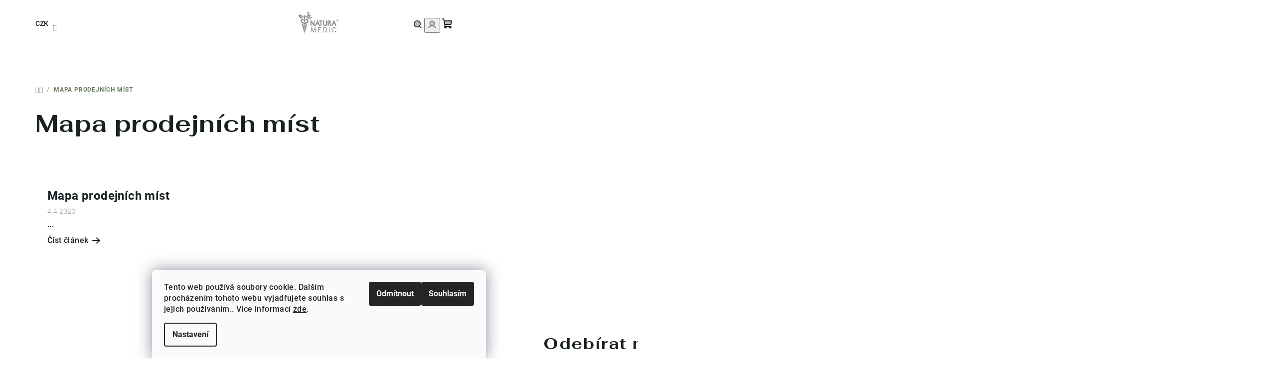

--- FILE ---
content_type: text/html; charset=utf-8
request_url: https://www.google.com/maps/d/embed?mid=1HqSGL7vicvQYyAPSEo1TpkcrrfOExOk&ehbc=2E312F
body_size: 56061
content:
<!DOCTYPE html><html itemscope itemtype="http://schema.org/WebSite"><head><script nonce="-Y9g09X460xmh_MVXahRFQ">window['ppConfig'] = {productName: '06194a8f37177242d55a18e38c5a91c6', deleteIsEnforced:  false , sealIsEnforced:  false , heartbeatRate:  0.5 , periodicReportingRateMillis:  60000.0 , disableAllReporting:  false };(function(){'use strict';function k(a){var b=0;return function(){return b<a.length?{done:!1,value:a[b++]}:{done:!0}}}function l(a){var b=typeof Symbol!="undefined"&&Symbol.iterator&&a[Symbol.iterator];if(b)return b.call(a);if(typeof a.length=="number")return{next:k(a)};throw Error(String(a)+" is not an iterable or ArrayLike");}var m=typeof Object.defineProperties=="function"?Object.defineProperty:function(a,b,c){if(a==Array.prototype||a==Object.prototype)return a;a[b]=c.value;return a};
function n(a){a=["object"==typeof globalThis&&globalThis,a,"object"==typeof window&&window,"object"==typeof self&&self,"object"==typeof global&&global];for(var b=0;b<a.length;++b){var c=a[b];if(c&&c.Math==Math)return c}throw Error("Cannot find global object");}var p=n(this);function q(a,b){if(b)a:{var c=p;a=a.split(".");for(var d=0;d<a.length-1;d++){var e=a[d];if(!(e in c))break a;c=c[e]}a=a[a.length-1];d=c[a];b=b(d);b!=d&&b!=null&&m(c,a,{configurable:!0,writable:!0,value:b})}}
q("Object.is",function(a){return a?a:function(b,c){return b===c?b!==0||1/b===1/c:b!==b&&c!==c}});q("Array.prototype.includes",function(a){return a?a:function(b,c){var d=this;d instanceof String&&(d=String(d));var e=d.length;c=c||0;for(c<0&&(c=Math.max(c+e,0));c<e;c++){var f=d[c];if(f===b||Object.is(f,b))return!0}return!1}});
q("String.prototype.includes",function(a){return a?a:function(b,c){if(this==null)throw new TypeError("The 'this' value for String.prototype.includes must not be null or undefined");if(b instanceof RegExp)throw new TypeError("First argument to String.prototype.includes must not be a regular expression");return this.indexOf(b,c||0)!==-1}});function r(a,b,c){a("https://csp.withgoogle.com/csp/proto/"+encodeURIComponent(b),JSON.stringify(c))}function t(){var a;if((a=window.ppConfig)==null?0:a.disableAllReporting)return function(){};var b,c,d,e;return(e=(b=window)==null?void 0:(c=b.navigator)==null?void 0:(d=c.sendBeacon)==null?void 0:d.bind(navigator))!=null?e:u}function u(a,b){var c=new XMLHttpRequest;c.open("POST",a);c.send(b)}
function v(){var a=(w=Object.prototype)==null?void 0:w.__lookupGetter__("__proto__"),b=x,c=y;return function(){var d=a.call(this),e,f,g,h;r(c,b,{type:"ACCESS_GET",origin:(f=window.location.origin)!=null?f:"unknown",report:{className:(g=d==null?void 0:(e=d.constructor)==null?void 0:e.name)!=null?g:"unknown",stackTrace:(h=Error().stack)!=null?h:"unknown"}});return d}}
function z(){var a=(A=Object.prototype)==null?void 0:A.__lookupSetter__("__proto__"),b=x,c=y;return function(d){d=a.call(this,d);var e,f,g,h;r(c,b,{type:"ACCESS_SET",origin:(f=window.location.origin)!=null?f:"unknown",report:{className:(g=d==null?void 0:(e=d.constructor)==null?void 0:e.name)!=null?g:"unknown",stackTrace:(h=Error().stack)!=null?h:"unknown"}});return d}}function B(a,b){C(a.productName,b);setInterval(function(){C(a.productName,b)},a.periodicReportingRateMillis)}
var D="constructor __defineGetter__ __defineSetter__ hasOwnProperty __lookupGetter__ __lookupSetter__ isPrototypeOf propertyIsEnumerable toString valueOf __proto__ toLocaleString x_ngfn_x".split(" "),E=D.concat,F=navigator.userAgent.match(/Firefox\/([0-9]+)\./),G=(!F||F.length<2?0:Number(F[1])<75)?["toSource"]:[],H;if(G instanceof Array)H=G;else{for(var I=l(G),J,K=[];!(J=I.next()).done;)K.push(J.value);H=K}var L=E.call(D,H),M=[];
function C(a,b){for(var c=[],d=l(Object.getOwnPropertyNames(Object.prototype)),e=d.next();!e.done;e=d.next())e=e.value,L.includes(e)||M.includes(e)||c.push(e);e=Object.prototype;d=[];for(var f=0;f<c.length;f++){var g=c[f];d[f]={name:g,descriptor:Object.getOwnPropertyDescriptor(Object.prototype,g),type:typeof e[g]}}if(d.length!==0){c=l(d);for(e=c.next();!e.done;e=c.next())M.push(e.value.name);var h;r(b,a,{type:"SEAL",origin:(h=window.location.origin)!=null?h:"unknown",report:{blockers:d}})}};var N=Math.random(),O=t(),P=window.ppConfig;P&&(P.disableAllReporting||P.deleteIsEnforced&&P.sealIsEnforced||N<P.heartbeatRate&&r(O,P.productName,{origin:window.location.origin,type:"HEARTBEAT"}));var y=t(),Q=window.ppConfig;if(Q)if(Q.deleteIsEnforced)delete Object.prototype.__proto__;else if(!Q.disableAllReporting){var x=Q.productName;try{var w,A;Object.defineProperty(Object.prototype,"__proto__",{enumerable:!1,get:v(),set:z()})}catch(a){}}
(function(){var a=t(),b=window.ppConfig;b&&(b.sealIsEnforced?Object.seal(Object.prototype):b.disableAllReporting||(document.readyState!=="loading"?B(b,a):document.addEventListener("DOMContentLoaded",function(){B(b,a)})))})();}).call(this);
</script><title itemprop="name">Seznam prodejních míst - Google My Maps</title><meta name="robots" content="noindex,nofollow"/><meta http-equiv="X-UA-Compatible" content="IE=edge,chrome=1"><meta name="viewport" content="initial-scale=1.0,minimum-scale=1.0,maximum-scale=1.0,user-scalable=0,width=device-width"/><meta name="description" itemprop="description" content="Seznam prodejních míst"/><meta itemprop="url" content="https://www.google.com/maps/d/viewer?mid=1HqSGL7vicvQYyAPSEo1TpkcrrfOExOk"/><meta itemprop="image" content="https://www.google.com/maps/d/thumbnail?mid=1HqSGL7vicvQYyAPSEo1TpkcrrfOExOk"/><meta property="og:type" content="website"/><meta property="og:title" content="Seznam prodejních míst - Google My Maps"/><meta property="og:description" content="Seznam prodejních míst"/><meta property="og:url" content="https://www.google.com/maps/d/viewer?mid=1HqSGL7vicvQYyAPSEo1TpkcrrfOExOk"/><meta property="og:image" content="https://www.google.com/maps/d/thumbnail?mid=1HqSGL7vicvQYyAPSEo1TpkcrrfOExOk"/><meta property="og:site_name" content="Google My Maps"/><meta name="twitter:card" content="summary_large_image"/><meta name="twitter:title" content="Seznam prodejních míst - Google My Maps"/><meta name="twitter:description" content="Seznam prodejních míst"/><meta name="twitter:image:src" content="https://www.google.com/maps/d/thumbnail?mid=1HqSGL7vicvQYyAPSEo1TpkcrrfOExOk"/><link rel="stylesheet" id="gmeviewer-styles" href="https://www.gstatic.com/mapspro/_/ss/k=mapspro.gmeviewer.ZPef100W6CI.L.W.O/am=AAAE/d=0/rs=ABjfnFU-qGe8BTkBR_LzMLwzNczeEtSkkw" nonce="sI6sflawMkl9xpC_hlVM0Q"><link rel="stylesheet" href="https://fonts.googleapis.com/css?family=Roboto:300,400,500,700" nonce="sI6sflawMkl9xpC_hlVM0Q"><link rel="shortcut icon" href="//www.gstatic.com/mapspro/images/favicon-001.ico"><link rel="canonical" href="https://www.google.com/mymaps/viewer?mid=1HqSGL7vicvQYyAPSEo1TpkcrrfOExOk&amp;hl=en_US"></head><body jscontroller="O1VPAb" jsaction="click:cOuCgd;"><div class="c4YZDc HzV7m-b7CEbf SfQLQb-dIxMhd-bN97Pc-b3rLgd"><div class="jQhVs-haAclf"><div class="jQhVs-uMX1Ee-My5Dr-purZT-uDEFge"><div class="jQhVs-uMX1Ee-My5Dr-purZT-uDEFge-bN97Pc"><div class="jQhVs-uMX1Ee-My5Dr-purZT-uDEFge-Bz112c"></div><div class="jQhVs-uMX1Ee-My5Dr-purZT-uDEFge-fmcmS-haAclf"><div class="jQhVs-uMX1Ee-My5Dr-purZT-uDEFge-fmcmS">Open full screen to view more</div></div></div></div></div><div class="i4ewOd-haAclf"><div class="i4ewOd-UzWXSb" id="map-canvas"></div></div><div class="X3SwIb-haAclf NBDE7b-oxvKad"><div class="X3SwIb-i8xkGf"></div></div><div class="Te60Vd-ZMv3u dIxMhd-bN97Pc-b3rLgd"><div class="dIxMhd-bN97Pc-Tswv1b-Bz112c"></div><div class="dIxMhd-bN97Pc-b3rLgd-fmcmS">This map was created by a user. <a href="//support.google.com/mymaps/answer/3024454?hl=en&amp;amp;ref_topic=3188329" target="_blank">Learn how to create your own.</a></div><div class="dIxMhd-bN97Pc-b3rLgd-TvD9Pc" title="Close"></div></div><script nonce="-Y9g09X460xmh_MVXahRFQ">
  function _DumpException(e) {
    if (window.console) {
      window.console.error(e.stack);
    }
  }
  var _pageData = "[[1,null,null,null,null,null,null,null,null,null,\"at\",\"\",\"\",1769738294048,\"\",\"en_US\",false,[],\"https://www.google.com/maps/d/viewer?mid\\u003d1HqSGL7vicvQYyAPSEo1TpkcrrfOExOk\",\"https://www.google.com/maps/d/embed?mid\\u003d1HqSGL7vicvQYyAPSEo1TpkcrrfOExOk\\u0026ehbc\\u003d2E312F\",\"https://www.google.com/maps/d/edit?mid\\u003d1HqSGL7vicvQYyAPSEo1TpkcrrfOExOk\",\"https://www.google.com/maps/d/thumbnail?mid\\u003d1HqSGL7vicvQYyAPSEo1TpkcrrfOExOk\",null,null,true,\"https://www.google.com/maps/d/print?mid\\u003d1HqSGL7vicvQYyAPSEo1TpkcrrfOExOk\",\"https://www.google.com/maps/d/pdf?mid\\u003d1HqSGL7vicvQYyAPSEo1TpkcrrfOExOk\",\"https://www.google.com/maps/d/viewer?mid\\u003d1HqSGL7vicvQYyAPSEo1TpkcrrfOExOk\",null,false,\"/maps/d\",\"maps/sharing\",\"//www.google.com/intl/en_US/help/terms_maps.html\",true,\"https://docs.google.com/picker\",null,false,null,[[[\"//www.gstatic.com/mapspro/images/google-my-maps-logo-regular-001.png\",143,25],[\"//www.gstatic.com/mapspro/images/google-my-maps-logo-regular-2x-001.png\",286,50]],[[\"//www.gstatic.com/mapspro/images/google-my-maps-logo-small-001.png\",113,20],[\"//www.gstatic.com/mapspro/images/google-my-maps-logo-small-2x-001.png\",226,40]]],1,\"https://www.gstatic.com/mapspro/_/js/k\\u003dmapspro.gmeviewer.en_US.knJKv4m5-eY.O/am\\u003dAAAE/d\\u003d0/rs\\u003dABjfnFWJ7eYXBrZ1WlLyBY6MwF9-imcrgg/m\\u003dgmeviewer_base\",null,null,true,null,\"US\",null,null,null,null,null,null,true],[\"mf.map\",\"1HqSGL7vicvQYyAPSEo1TpkcrrfOExOk\",\"Seznam prodejních míst\",null,[12.3473707,51.0036804,19.6095993,48.7430212],[12.3473707,51.0036804,19.6095993,48.7430212],[[null,\"gJmuCTfXrek\",\"Vrstva bez názvu\",\"\",[[[\"https://mt.googleapis.com/vt/icon/name\\u003dicons/onion/SHARED-mymaps-pin-container-bg_4x.png,icons/onion/SHARED-mymaps-pin-container_4x.png,icons/onion/1899-blank-shape_pin_4x.png\\u0026highlight\\u003dff000000,0288D1\\u0026scale\\u003d2.0\"],null,1,1,[[null,[50.5860732,15.1573217]],\"0\",null,\"gJmuCTfXrek\",[50.5860732,15.1573217],[0,-128],\"4527FBEDA0509C23\"],[[\"Lékárna Pod Radnicí\"]]],[[\"https://mt.googleapis.com/vt/icon/name\\u003dicons/onion/SHARED-mymaps-pin-container-bg_4x.png,icons/onion/SHARED-mymaps-pin-container_4x.png,icons/onion/1899-blank-shape_pin_4x.png\\u0026highlight\\u003dff000000,0288D1\\u0026scale\\u003d2.0\"],null,1,1,[[null,[50.3512342,15.921193900000002]],\"0\",null,\"gJmuCTfXrek\",[50.3512342,15.9211939],[0,-128],\"452801904E08934F\"],[[\"Lékárna Na Ptákách\"]]],[[\"https://mt.googleapis.com/vt/icon/name\\u003dicons/onion/SHARED-mymaps-pin-container-bg_4x.png,icons/onion/SHARED-mymaps-pin-container_4x.png,icons/onion/1899-blank-shape_pin_4x.png\\u0026highlight\\u003dff000000,0288D1\\u0026scale\\u003d2.0\"],null,1,1,[[null,[50.2134153,15.8243587]],\"0\",null,\"gJmuCTfXrek\",[50.2134153,15.8243587],[0,-128],\"45280407FEB899DD\"],[[\"Zdravíčko\"]]],[[\"https://mt.googleapis.com/vt/icon/name\\u003dicons/onion/SHARED-mymaps-pin-container-bg_4x.png,icons/onion/SHARED-mymaps-pin-container_4x.png,icons/onion/1899-blank-shape_pin_4x.png\\u0026highlight\\u003dff000000,0288D1\\u0026scale\\u003d2.0\"],null,1,1,[[null,[50.044172,15.752804800000002]],\"0\",null,\"gJmuCTfXrek\",[50.044172,15.7528048],[0,-128],\"452805BA155EA017\"],[[\"Zdravá výživa Alena Dokonalová\"]]],[[\"https://mt.googleapis.com/vt/icon/name\\u003dicons/onion/SHARED-mymaps-pin-container-bg_4x.png,icons/onion/SHARED-mymaps-pin-container_4x.png,icons/onion/1899-blank-shape_pin_4x.png\\u0026highlight\\u003dff000000,0288D1\\u0026scale\\u003d2.0\"],null,1,1,[[null,[49.7325647,18.291006]],\"0\",null,\"gJmuCTfXrek\",[49.7325647,18.291006],[0,-128],\"452806508C01501E\"],[[\"Lékárna U Sv. Vavřince\"]]],[[\"https://mt.googleapis.com/vt/icon/name\\u003dicons/onion/SHARED-mymaps-pin-container-bg_4x.png,icons/onion/SHARED-mymaps-pin-container_4x.png,icons/onion/1899-blank-shape_pin_4x.png\\u0026highlight\\u003dff000000,0288D1\\u0026scale\\u003d2.0\"],null,1,1,[[null,[49.9658261,12.7009385]],\"0\",null,\"gJmuCTfXrek\",[49.9658261,12.7009385],[0,-128],\"45280BA991CDCCE0\"],[[\"Léčivé byliny\"]]],[[\"https://mt.googleapis.com/vt/icon/name\\u003dicons/onion/SHARED-mymaps-pin-container-bg_4x.png,icons/onion/SHARED-mymaps-pin-container_4x.png,icons/onion/1899-blank-shape_pin_4x.png\\u0026highlight\\u003dff000000,0288D1\\u0026scale\\u003d2.0\"],null,1,1,[[null,[49.9772183,12.706671800000002]],\"0\",null,\"gJmuCTfXrek\",[49.9772183,12.7066718],[0,-128],\"45280EA7DE793B1E\"],[[\"KV Suvenýr\"]]],[[\"https://mt.googleapis.com/vt/icon/name\\u003dicons/onion/SHARED-mymaps-pin-container-bg_4x.png,icons/onion/SHARED-mymaps-pin-container_4x.png,icons/onion/1899-blank-shape_pin_4x.png\\u0026highlight\\u003dff000000,0288D1\\u0026scale\\u003d2.0\"],null,1,1,[[null,[49.8679349,12.7405059]],\"0\",null,\"gJmuCTfXrek\",[49.8679349,12.7405059],[0,-128],\"45280FC03229752E\"],[[\"Bylinky Bonka - zdravá výživa, biopotraviny, bezlepkové produkty, vegetariánské produkty, čaje, dárky Planá\"]]],[[\"https://mt.googleapis.com/vt/icon/name\\u003dicons/onion/SHARED-mymaps-pin-container-bg_4x.png,icons/onion/SHARED-mymaps-pin-container_4x.png,icons/onion/1899-blank-shape_pin_4x.png\\u0026highlight\\u003dff000000,0288D1\\u0026scale\\u003d2.0\"],null,1,1,[[null,[49.8686394,12.738071400000003]],\"0\",null,\"gJmuCTfXrek\",[49.8686394,12.7380714],[0,-128],\"4528138788970CFF\"],[[\"Květinářství Planá\"]]],[[\"https://mt.googleapis.com/vt/icon/name\\u003dicons/onion/SHARED-mymaps-pin-container-bg_4x.png,icons/onion/SHARED-mymaps-pin-container_4x.png,icons/onion/1899-blank-shape_pin_4x.png\\u0026highlight\\u003dff000000,0288D1\\u0026scale\\u003d2.0\"],null,1,1,[[null,[49.867893,12.746803]],\"0\",null,\"gJmuCTfXrek\",[49.867893,12.746803],[0,-128],\"4528156F39D109DE\"],[[\"Lékárna Na Poliklinice - Kučerová Jana PharmDr.\"]]],[[\"https://mt.googleapis.com/vt/icon/name\\u003dicons/onion/SHARED-mymaps-pin-container-bg_4x.png,icons/onion/SHARED-mymaps-pin-container_4x.png,icons/onion/1899-blank-shape_pin_4x.png\\u0026highlight\\u003dff000000,0288D1\\u0026scale\\u003d2.0\"],null,1,1,[[null,[49.5924957,13.1039791]],\"0\",null,\"gJmuCTfXrek\",[49.5924957,13.1039791],[0,-128],\"452815C5E20AF0CF\"],[[\"LÉKÁRNA HOLÝŠOV s. r. o. - Hynešová Eva\"]]],[[\"https://mt.googleapis.com/vt/icon/name\\u003dicons/onion/SHARED-mymaps-pin-container-bg_4x.png,icons/onion/SHARED-mymaps-pin-container_4x.png,icons/onion/1899-blank-shape_pin_4x.png\\u0026highlight\\u003dff000000,0288D1\\u0026scale\\u003d2.0\"],null,1,1,[[null,[49.5291827,12.9366921]],\"0\",null,\"gJmuCTfXrek\",[49.5291827,12.9366921],[0,-128],\"452816881D2935F5\"],[[\"Lékárna Mariina\"]]],[[\"https://mt.googleapis.com/vt/icon/name\\u003dicons/onion/SHARED-mymaps-pin-container-bg_4x.png,icons/onion/SHARED-mymaps-pin-container_4x.png,icons/onion/1899-blank-shape_pin_4x.png\\u0026highlight\\u003dff000000,0288D1\\u0026scale\\u003d2.0\"],null,1,1,[[null,[49.43961700000001,12.9279826]],\"0\",null,\"gJmuCTfXrek\",[49.43961700000001,12.9279826],[0,-128],\"45281CC5333FEF36\"],[[\"Květinka \"]]],[[\"https://mt.googleapis.com/vt/icon/name\\u003dicons/onion/SHARED-mymaps-pin-container-bg_4x.png,icons/onion/SHARED-mymaps-pin-container_4x.png,icons/onion/1899-blank-shape_pin_4x.png\\u0026highlight\\u003dff000000,0288D1\\u0026scale\\u003d2.0\"],null,1,1,[[null,[49.203121,16.8817732]],\"0\",null,\"gJmuCTfXrek\",[49.203121,16.8817732],[0,-128],\"452820768E6DD14D\"],[[\"Zdravá výživa Rousínov\"]]],[[\"https://mt.googleapis.com/vt/icon/name\\u003dicons/onion/SHARED-mymaps-pin-container-bg_4x.png,icons/onion/SHARED-mymaps-pin-container_4x.png,icons/onion/1899-blank-shape_pin_4x.png\\u0026highlight\\u003dff000000,0288D1\\u0026scale\\u003d2.0\"],null,1,1,[[null,[49.40329610000001,13.2910445]],\"0\",null,\"gJmuCTfXrek\",[49.40329610000001,13.2910445],[0,-128],\"452820CCFBED7F70\"],[[\"Lékárna Helios\"]]],[[\"https://mt.googleapis.com/vt/icon/name\\u003dicons/onion/SHARED-mymaps-pin-container-bg_4x.png,icons/onion/SHARED-mymaps-pin-container_4x.png,icons/onion/1899-blank-shape_pin_4x.png\\u0026highlight\\u003dff000000,0288D1\\u0026scale\\u003d2.0\"],null,1,1,[[null,[49.5734175,13.3297319]],\"0\",null,\"gJmuCTfXrek\",[49.5734175,13.3297319],[0,-128],\"45282139388D0C79\"],[[\"Lékárna na náměstí - Mgr. Miloslava Vladařová\"]]],[[\"https://mt.googleapis.com/vt/icon/name\\u003dicons/onion/SHARED-mymaps-pin-container-bg_4x.png,icons/onion/SHARED-mymaps-pin-container_4x.png,icons/onion/1899-blank-shape_pin_4x.png\\u0026highlight\\u003dff000000,0288D1\\u0026scale\\u003d2.0\"],null,1,1,[[null,[49.4305587,13.8833778]],\"0\",null,\"gJmuCTfXrek\",[49.4305587,13.8833778],[0,-128],\"452821B2E0EC16EA\"],[[\"Lékárna Poliklinika\"]]],[[\"https://mt.googleapis.com/vt/icon/name\\u003dicons/onion/SHARED-mymaps-pin-container-bg_4x.png,icons/onion/SHARED-mymaps-pin-container_4x.png,icons/onion/1899-blank-shape_pin_4x.png\\u0026highlight\\u003dff000000,0288D1\\u0026scale\\u003d2.0\"],null,1,1,[[null,[49.30648309999999,14.1482178]],\"0\",null,\"gJmuCTfXrek\",[49.30648309999999,14.1482178],[0,-128],\"4528220E009E5124\"],[[\"Obchod \\\"U Vlka\\\"\"]]],[[\"https://mt.googleapis.com/vt/icon/name\\u003dicons/onion/SHARED-mymaps-pin-container-bg_4x.png,icons/onion/SHARED-mymaps-pin-container_4x.png,icons/onion/1899-blank-shape_pin_4x.png\\u0026highlight\\u003dff000000,0288D1\\u0026scale\\u003d2.0\"],null,1,1,[[null,[49.1985915,14.2171008]],\"0\",null,\"gJmuCTfXrek\",[49.1985915,14.2171008],[0,-128],\"4528226B0AF98C3D\"],[[\"Lékárna U Palmy Klement Jiří PhMr.\"]]],[[\"https://mt.googleapis.com/vt/icon/name\\u003dicons/onion/SHARED-mymaps-pin-container-bg_4x.png,icons/onion/SHARED-mymaps-pin-container_4x.png,icons/onion/1899-blank-shape_pin_4x.png\\u0026highlight\\u003dff000000,0288D1\\u0026scale\\u003d2.0\"],null,1,1,[[null,[48.7526996,16.8809689]],\"0\",null,\"gJmuCTfXrek\",[48.7526996,16.8809689],[0,-128],\"452822C863650A8B\"],[[\"Lékárna Nemocnice Břeclav\"]]],[[\"https://mt.googleapis.com/vt/icon/name\\u003dicons/onion/SHARED-mymaps-pin-container-bg_4x.png,icons/onion/SHARED-mymaps-pin-container_4x.png,icons/onion/1899-blank-shape_pin_4x.png\\u0026highlight\\u003dff000000,0288D1\\u0026scale\\u003d2.0\"],null,1,1,[[null,[49.7445061,13.3718545]],\"0\",null,\"gJmuCTfXrek\",[49.7445061,13.3718545],[0,-128],\"452823145C41DCA1\"],[[\"Bylinná lékárna\"]]],[[\"https://mt.googleapis.com/vt/icon/name\\u003dicons/onion/SHARED-mymaps-pin-container-bg_4x.png,icons/onion/SHARED-mymaps-pin-container_4x.png,icons/onion/1899-blank-shape_pin_4x.png\\u0026highlight\\u003dff000000,0288D1\\u0026scale\\u003d2.0\"],null,1,1,[[null,[49.8416721,18.282494]],\"0\",null,\"gJmuCTfXrek\",[49.8416721,18.282494],[0,-128],\"4528239290C3EA04\"],[[\"BENU Lékárna Ostrava, U Jindřicha, Nádražní\"]]],[[\"https://mt.googleapis.com/vt/icon/name\\u003dicons/onion/SHARED-mymaps-pin-container-bg_4x.png,icons/onion/SHARED-mymaps-pin-container_4x.png,icons/onion/1899-blank-shape_pin_4x.png\\u0026highlight\\u003dff000000,0288D1\\u0026scale\\u003d2.0\"],null,1,1,[[null,[49.00142319999999,14.4508775]],\"0\",null,\"gJmuCTfXrek\",[49.00142319999999,14.4508775],[0,-128],\"4528264F2786EAE4\"],[[\"Zdravotnická prodejna - v NC Globus\"]]],[[\"https://mt.googleapis.com/vt/icon/name\\u003dicons/onion/SHARED-mymaps-pin-container-bg_4x.png,icons/onion/SHARED-mymaps-pin-container_4x.png,icons/onion/1899-blank-shape_pin_4x.png\\u0026highlight\\u003dff000000,0288D1\\u0026scale\\u003d2.0\"],null,1,1,[[null,[48.9662021,14.4760463]],\"0\",null,\"gJmuCTfXrek\",[48.9662021,14.4760463],[0,-128],\"4528275A8793799E\"],[[\"EUC Lékárna České Budějovice\"]]],[[\"https://mt.googleapis.com/vt/icon/name\\u003dicons/onion/SHARED-mymaps-pin-container-bg_4x.png,icons/onion/SHARED-mymaps-pin-container_4x.png,icons/onion/1899-blank-shape_pin_4x.png\\u0026highlight\\u003dff000000,0288D1\\u0026scale\\u003d2.0\"],null,1,1,[[null,[49.1871708,14.6995111]],\"0\",null,\"gJmuCTfXrek\",[49.1871708,14.6995111],[0,-128],\"452827DA1D9445F6\"],[[\"Lékárna U Matky Boží Pomocné - nám. TGM\"]]],[[\"https://mt.googleapis.com/vt/icon/name\\u003dicons/onion/SHARED-mymaps-pin-container-bg_4x.png,icons/onion/SHARED-mymaps-pin-container_4x.png,icons/onion/1899-blank-shape_pin_4x.png\\u0026highlight\\u003dff000000,0288D1\\u0026scale\\u003d2.0\"],null,1,1,[[null,[49.003936,14.770076699999999]],\"0\",null,\"gJmuCTfXrek\",[49.003936,14.7700767],[0,-128],\"45282AE19DDB8861\"],[[\"Dárky a keramika\"]]],[[\"https://mt.googleapis.com/vt/icon/name\\u003dicons/onion/SHARED-mymaps-pin-container-bg_4x.png,icons/onion/SHARED-mymaps-pin-container_4x.png,icons/onion/1899-blank-shape_pin_4x.png\\u0026highlight\\u003dff000000,0288D1\\u0026scale\\u003d2.0\"],null,1,1,[[null,[49.0791689,15.4363808]],\"0\",null,\"gJmuCTfXrek\",[49.0791689,15.4363808],[0,-128],\"45282C261C3730E4\"],[[\"Alena Štěrbová, Bellis\"]]],[[\"https://mt.googleapis.com/vt/icon/name\\u003dicons/onion/SHARED-mymaps-pin-container-bg_4x.png,icons/onion/SHARED-mymaps-pin-container_4x.png,icons/onion/1899-blank-shape_pin_4x.png\\u0026highlight\\u003dff000000,0288D1\\u0026scale\\u003d2.0\"],null,1,1,[[null,[49.3128159,15.3921357]],\"0\",null,\"gJmuCTfXrek\",[49.3128159,15.3921357],[0,-128],\"45282C94A6DFB707\"],[[\"Lékárna Violka\"]]],[[\"https://mt.googleapis.com/vt/icon/name\\u003dicons/onion/SHARED-mymaps-pin-container-bg_4x.png,icons/onion/SHARED-mymaps-pin-container_4x.png,icons/onion/1899-blank-shape_pin_4x.png\\u0026highlight\\u003dff000000,0288D1\\u0026scale\\u003d2.0\"],null,1,1,[[null,[49.4713279,17.111017300000004]],\"0\",null,\"gJmuCTfXrek\",[49.4713279,17.1110173],[0,-128],\"45282D8AADA31E7B\"],[[\"Natura Prostějov Úprkova 5\"]]],[[\"https://mt.googleapis.com/vt/icon/name\\u003dicons/onion/SHARED-mymaps-pin-container-bg_4x.png,icons/onion/SHARED-mymaps-pin-container_4x.png,icons/onion/1899-blank-shape_pin_4x.png\\u0026highlight\\u003dff000000,0288D1\\u0026scale\\u003d2.0\"],null,1,1,[[null,[50.419616600000005,13.8087885]],\"0\",null,\"gJmuCTfXrek\",[50.4196166,13.8087885],[0,-128],\"45282EEA3E30D11B\"],[[\"Natura cz s.r.o.\"]]],[[\"https://mt.googleapis.com/vt/icon/name\\u003dicons/onion/SHARED-mymaps-pin-container-bg_4x.png,icons/onion/SHARED-mymaps-pin-container_4x.png,icons/onion/1899-blank-shape_pin_4x.png\\u0026highlight\\u003dff000000,0288D1\\u0026scale\\u003d2.0\"],null,1,1,[[null,[50.24449490000001,15.492065799999999]],\"0\",null,\"gJmuCTfXrek\",[50.24449490000001,15.4920658],[0,-128],\"45282F61035E11EC\"],[[\"Lékárna U Haltufů\"]]],[[\"https://mt.googleapis.com/vt/icon/name\\u003dicons/onion/SHARED-mymaps-pin-container-bg_4x.png,icons/onion/SHARED-mymaps-pin-container_4x.png,icons/onion/1899-blank-shape_pin_4x.png\\u0026highlight\\u003dff000000,0288D1\\u0026scale\\u003d2.0\"],null,1,1,[[null,[50.2316923,17.2067164]],\"0\",null,\"gJmuCTfXrek\",[50.2316923,17.2067164],[0,-128],\"452830327CD6566D\"],[[\"Obchůdek zdravé výživy\"]]],[[\"https://mt.googleapis.com/vt/icon/name\\u003dicons/onion/SHARED-mymaps-pin-container-bg_4x.png,icons/onion/SHARED-mymaps-pin-container_4x.png,icons/onion/1899-blank-shape_pin_4x.png\\u0026highlight\\u003dff000000,0288D1\\u0026scale\\u003d2.0\"],null,1,1,[[null,[50.2578791,14.516995000000001]],\"0\",null,\"gJmuCTfXrek\",[50.2578791,14.516995],[0,-128],\"452830B5857BECEE\"],[[\"Lékárna Dorea\"]]],[[\"https://mt.googleapis.com/vt/icon/name\\u003dicons/onion/SHARED-mymaps-pin-container-bg_4x.png,icons/onion/SHARED-mymaps-pin-container_4x.png,icons/onion/1899-blank-shape_pin_4x.png\\u0026highlight\\u003dff000000,0288D1\\u0026scale\\u003d2.0\"],null,1,1,[[null,[50.56436209999999,14.6560381]],\"0\",null,\"gJmuCTfXrek\",[50.56436209999999,14.6560381],[0,-128],\"452833DDF26EBE08\"],[[\"Lékárna U Matky Boží\"]]],[[\"https://mt.googleapis.com/vt/icon/name\\u003dicons/onion/SHARED-mymaps-pin-container-bg_4x.png,icons/onion/SHARED-mymaps-pin-container_4x.png,icons/onion/1899-blank-shape_pin_4x.png\\u0026highlight\\u003dff000000,0288D1\\u0026scale\\u003d2.0\"],null,1,1,[[null,[50.6864585,14.545796400000002]],\"0\",null,\"gJmuCTfXrek\",[50.6864585,14.5457964],[0,-128],\"452834E6FDD22CED\"],[[\"Veřejná lékárna, NsP Č.Lípa, a.s.\"]]],[[\"https://mt.googleapis.com/vt/icon/name\\u003dicons/onion/SHARED-mymaps-pin-container-bg_4x.png,icons/onion/SHARED-mymaps-pin-container_4x.png,icons/onion/1899-blank-shape_pin_4x.png\\u0026highlight\\u003dff000000,0288D1\\u0026scale\\u003d2.0\"],null,1,1,[[null,[50.6851011,14.5467022]],\"0\",null,\"gJmuCTfXrek\",[50.6851011,14.5467022],[0,-128],\"452835532E902590\"],[[\"Centrum zdravi\"]]],[[\"https://mt.googleapis.com/vt/icon/name\\u003dicons/onion/SHARED-mymaps-pin-container-bg_4x.png,icons/onion/SHARED-mymaps-pin-container_4x.png,icons/onion/1899-blank-shape_pin_4x.png\\u0026highlight\\u003dff000000,0288D1\\u0026scale\\u003d2.0\"],null,1,1,[[null,[50.9957242,14.573789700000003]],\"0\",null,\"gJmuCTfXrek\",[50.9957242,14.5737897],[0,-128],\"452835AF780CD3BF\"],[[\"Lékárna v Jiříkově, s.r.o.\"]]],[[\"https://mt.googleapis.com/vt/icon/name\\u003dicons/onion/SHARED-mymaps-pin-container-bg_4x.png,icons/onion/SHARED-mymaps-pin-container_4x.png,icons/onion/1899-blank-shape_pin_4x.png\\u0026highlight\\u003dff000000,0288D1\\u0026scale\\u003d2.0\"],null,1,1,[[null,[51.003065400000004,14.453161]],\"0\",null,\"gJmuCTfXrek\",[51.0030654,14.453161],[0,-128],\"45283614FB7F702E\"],[[\"Lékárna Na Náměstí\"]]],[[\"https://mt.googleapis.com/vt/icon/name\\u003dicons/onion/SHARED-mymaps-pin-container-bg_4x.png,icons/onion/SHARED-mymaps-pin-container_4x.png,icons/onion/1899-blank-shape_pin_4x.png\\u0026highlight\\u003dff000000,0288D1\\u0026scale\\u003d2.0\"],null,1,1,[[null,[50.98268200000001,14.288486]],\"0\",null,\"gJmuCTfXrek\",[50.98268200000001,14.288486],[0,-128],\"45283CA8F2A1AFE0\"],[[\"Bravo Šluknov S.r.o.\"]]],[[\"https://mt.googleapis.com/vt/icon/name\\u003dicons/onion/SHARED-mymaps-pin-container-bg_4x.png,icons/onion/SHARED-mymaps-pin-container_4x.png,icons/onion/1899-blank-shape_pin_4x.png\\u0026highlight\\u003dff000000,0288D1\\u0026scale\\u003d2.0\"],null,1,1,[[null,[49.993908,17.4739173]],\"0\",null,\"gJmuCTfXrek\",[49.993908,17.4739173],[0,-128],\"45283D8269C5FC87\"],[[\"Lékárna Na Vršku - Byrtus Petr Mgr.\"]]],[[\"https://mt.googleapis.com/vt/icon/name\\u003dicons/onion/SHARED-mymaps-pin-container-bg_4x.png,icons/onion/SHARED-mymaps-pin-container_4x.png,icons/onion/1899-blank-shape_pin_4x.png\\u0026highlight\\u003dff000000,0288D1\\u0026scale\\u003d2.0\"],null,1,1,[[null,[49.1022626,16.3755429]],\"0\",null,\"gJmuCTfXrek\",[49.1022626,16.3755429],[0,-128],\"45283E356107AC30\"],[[\"Zdravé potraviny \\u0026 Café bar Lapacho\"]]],[[\"https://mt.googleapis.com/vt/icon/name\\u003dicons/onion/SHARED-mymaps-pin-container-bg_4x.png,icons/onion/SHARED-mymaps-pin-container_4x.png,icons/onion/1899-blank-shape_pin_4x.png\\u0026highlight\\u003dff000000,0288D1\\u0026scale\\u003d2.0\"],null,1,1,[[null,[50.761718,14.104076]],\"0\",null,\"gJmuCTfXrek\",[50.761718,14.104076],[0,-128],\"45283EB342ABE57B\"],[[\"Lékárna Jílové - Mgr.Jan Zvolánek\"]]],[[\"https://mt.googleapis.com/vt/icon/name\\u003dicons/onion/SHARED-mymaps-pin-container-bg_4x.png,icons/onion/SHARED-mymaps-pin-container_4x.png,icons/onion/1899-blank-shape_pin_4x.png\\u0026highlight\\u003dff000000,0288D1\\u0026scale\\u003d2.0\"],null,1,1,[[null,[50.6778176,14.0318711]],\"0\",null,\"gJmuCTfXrek\",[50.6778176,14.0318711],[0,-128],\"4528426F49C7CAE2\"],[[\"Zdravotní potřeby\"]]],[[\"https://mt.googleapis.com/vt/icon/name\\u003dicons/onion/SHARED-mymaps-pin-container-bg_4x.png,icons/onion/SHARED-mymaps-pin-container_4x.png,icons/onion/1899-blank-shape_pin_4x.png\\u0026highlight\\u003dff000000,0288D1\\u0026scale\\u003d2.0\"],null,1,1,[[null,[50.670118,14.01677]],\"0\",null,\"gJmuCTfXrek\",[50.670118,14.01677],[0,-128],\"452843ADB56808DB\"],[[\"Lékárna Hvězda\"]]],[[\"https://mt.googleapis.com/vt/icon/name\\u003dicons/onion/SHARED-mymaps-pin-container-bg_4x.png,icons/onion/SHARED-mymaps-pin-container_4x.png,icons/onion/1899-blank-shape_pin_4x.png\\u0026highlight\\u003dff000000,0288D1\\u0026scale\\u003d2.0\"],null,1,1,[[null,[50.5391497,14.1265568]],\"0\",null,\"gJmuCTfXrek\",[50.5391497,14.1265568],[0,-128],\"4528443B517DEC5F\"],[[\"Botky u Romči\"]]],[[\"https://mt.googleapis.com/vt/icon/name\\u003dicons/onion/SHARED-mymaps-pin-container-bg_4x.png,icons/onion/SHARED-mymaps-pin-container_4x.png,icons/onion/1899-blank-shape_pin_4x.png\\u0026highlight\\u003dff000000,0288D1\\u0026scale\\u003d2.0\"],null,1,1,[[null,[50.5265097,14.138286]],\"0\",null,\"gJmuCTfXrek\",[50.5265097,14.138286],[0,-128],\"4528448CA22BE3B8\"],[[\"Lékárna Orchidej\"]]],[[\"https://mt.googleapis.com/vt/icon/name\\u003dicons/onion/SHARED-mymaps-pin-container-bg_4x.png,icons/onion/SHARED-mymaps-pin-container_4x.png,icons/onion/1899-blank-shape_pin_4x.png\\u0026highlight\\u003dff000000,0288D1\\u0026scale\\u003d2.0\"],null,1,1,[[null,[49.8262533,18.1855156]],\"0\",null,\"gJmuCTfXrek\",[49.8262533,18.1855156],[0,-128],\"4528457D36F12729\"],[[\"Zelená lékárna MILOTA s.r.o.\"]]],[[\"https://mt.googleapis.com/vt/icon/name\\u003dicons/onion/SHARED-mymaps-pin-container-bg_4x.png,icons/onion/SHARED-mymaps-pin-container_4x.png,icons/onion/1899-blank-shape_pin_4x.png\\u0026highlight\\u003dff000000,0288D1\\u0026scale\\u003d2.0\"],null,1,1,[[null,[50.6415579,13.8258994]],\"0\",null,\"gJmuCTfXrek\",[50.6415579,13.8258994],[0,-128],\"452846BB533E7BB9\"],[[\"Inspo rehatechnik\"]]],[[\"https://mt.googleapis.com/vt/icon/name\\u003dicons/onion/SHARED-mymaps-pin-container-bg_4x.png,icons/onion/SHARED-mymaps-pin-container_4x.png,icons/onion/1899-blank-shape_pin_4x.png\\u0026highlight\\u003dff000000,0288D1\\u0026scale\\u003d2.0\"],null,1,1,[[null,[50.67684649999999,13.7933685]],\"0\",null,\"gJmuCTfXrek\",[50.67684649999999,13.7933685],[0,-128],\"4528473CBE8DBDA1\"],[[\"Lékárna Alba\"]]],[[\"https://mt.googleapis.com/vt/icon/name\\u003dicons/onion/SHARED-mymaps-pin-container-bg_4x.png,icons/onion/SHARED-mymaps-pin-container_4x.png,icons/onion/1899-blank-shape_pin_4x.png\\u0026highlight\\u003dff000000,0288D1\\u0026scale\\u003d2.0\"],null,1,1,[[null,[50.3202296,13.5394515]],\"0\",null,\"gJmuCTfXrek\",[50.3202296,13.5394515],[0,-128],\"452847C75BC14130\"],[[\"Zdravá výživa M\\u0026J\"]]],[[\"https://mt.googleapis.com/vt/icon/name\\u003dicons/onion/SHARED-mymaps-pin-container-bg_4x.png,icons/onion/SHARED-mymaps-pin-container_4x.png,icons/onion/1899-blank-shape_pin_4x.png\\u0026highlight\\u003dff000000,0288D1\\u0026scale\\u003d2.0\"],null,1,1,[[null,[50.1080062,13.7152885]],\"0\",null,\"gJmuCTfXrek\",[50.1080062,13.7152885],[0,-128],\"45284B68F84983C9\"],[[\"Masarykova nemocnice Rakovník\"]]],[[\"https://mt.googleapis.com/vt/icon/name\\u003dicons/onion/SHARED-mymaps-pin-container-bg_4x.png,icons/onion/SHARED-mymaps-pin-container_4x.png,icons/onion/1899-blank-shape_pin_4x.png\\u0026highlight\\u003dff000000,0288D1\\u0026scale\\u003d2.0\"],null,1,1,[[null,[50.104709,13.7294359]],\"0\",null,\"gJmuCTfXrek\",[50.104709,13.7294359],[0,-128],\"452855A15B2FD720\"],[[\"Lékárna U Parku, spol. s.r.o.\"]]],[[\"https://mt.googleapis.com/vt/icon/name\\u003dicons/onion/SHARED-mymaps-pin-container-bg_4x.png,icons/onion/SHARED-mymaps-pin-container_4x.png,icons/onion/1899-blank-shape_pin_4x.png\\u0026highlight\\u003dff000000,0288D1\\u0026scale\\u003d2.0\"],null,1,1,[[null,[50.0785498,12.3706356]],\"0\",null,\"gJmuCTfXrek\",[50.0785498,12.3706356],[0,-128],\"452858504B542805\"],[[\"U Chebské Mydlářky\"]]],[[\"https://mt.googleapis.com/vt/icon/name\\u003dicons/onion/SHARED-mymaps-pin-container-bg_4x.png,icons/onion/SHARED-mymaps-pin-container_4x.png,icons/onion/1899-blank-shape_pin_4x.png\\u0026highlight\\u003dff000000,0288D1\\u0026scale\\u003d2.0\"],null,1,1,[[null,[49.6641911,17.8291796]],\"0\",null,\"gJmuCTfXrek\",[49.6641911,17.8291796],[0,-128],\"45285ABA8364B9D4\"],[[\"Bylinky U Aničky\"]]],[[\"https://mt.googleapis.com/vt/icon/name\\u003dicons/onion/SHARED-mymaps-pin-container-bg_4x.png,icons/onion/SHARED-mymaps-pin-container_4x.png,icons/onion/1899-blank-shape_pin_4x.png\\u0026highlight\\u003dff000000,0288D1\\u0026scale\\u003d2.0\"],null,1,1,[[null,[49.5767235,18.764087]],\"0\",null,\"gJmuCTfXrek\",[49.5767235,18.764087],[0,-128],\"45285B7123368FC5\"],[[\"Zdravá výživa Andělika\"]]],[[\"https://mt.googleapis.com/vt/icon/name\\u003dicons/onion/SHARED-mymaps-pin-container-bg_4x.png,icons/onion/SHARED-mymaps-pin-container_4x.png,icons/onion/1899-blank-shape_pin_4x.png\\u0026highlight\\u003dff000000,0288D1\\u0026scale\\u003d2.0\"],null,1,1,[[null,[49.9024708,16.4403567]],\"0\",null,\"gJmuCTfXrek\",[49.9024708,16.4403567],[0,-128],\"45285C41EDFFC7DE\"],[[\"Lékárna Mellisa s.r.o.\"]]],[[\"https://mt.googleapis.com/vt/icon/name\\u003dicons/onion/SHARED-mymaps-pin-container-bg_4x.png,icons/onion/SHARED-mymaps-pin-container_4x.png,icons/onion/1899-blank-shape_pin_4x.png\\u0026highlight\\u003dff000000,0288D1\\u0026scale\\u003d2.0\"],null,1,1,[[null,[49.743658,15.089652000000001]],\"0\",null,\"gJmuCTfXrek\",[49.743658,15.089652],[0,-128],\"45285CC07E32F9F8\"],[[\"Lékárna Primavera\"]]],[[\"https://mt.googleapis.com/vt/icon/name\\u003dicons/onion/SHARED-mymaps-pin-container-bg_4x.png,icons/onion/SHARED-mymaps-pin-container_4x.png,icons/onion/1899-blank-shape_pin_4x.png\\u0026highlight\\u003dff000000,0288D1\\u0026scale\\u003d2.0\"],null,1,1,[[null,[49.7469562,15.103364900000003]],\"0\",null,\"gJmuCTfXrek\",[49.7469562,15.1033649],[0,-128],\"45285D24555B036B\"],[[\"Lékárna u Anděla\"]]],[[\"https://mt.googleapis.com/vt/icon/name\\u003dicons/onion/SHARED-mymaps-pin-container-bg_4x.png,icons/onion/SHARED-mymaps-pin-container_4x.png,icons/onion/1899-blank-shape_pin_4x.png\\u0026highlight\\u003dff000000,0288D1\\u0026scale\\u003d2.0\"],null,1,1,[[null,[49.3968613,15.587300200000001]],\"0\",null,\"gJmuCTfXrek\",[49.3968613,15.5873002],[0,-128],\"45285DDB3B85845B\"],[[\"Ráj Bylinek\"]]],[[\"https://mt.googleapis.com/vt/icon/name\\u003dicons/onion/SHARED-mymaps-pin-container-bg_4x.png,icons/onion/SHARED-mymaps-pin-container_4x.png,icons/onion/1899-blank-shape_pin_4x.png\\u0026highlight\\u003dff000000,0288D1\\u0026scale\\u003d2.0\"],null,1,1,[[null,[49.57696960000001,15.7381641]],\"0\",null,\"gJmuCTfXrek\",[49.57696960000001,15.7381641],[0,-128],\"45285EFA89646752\"],[[\"Lékárna Přibyslav\"]]],[[\"https://mt.googleapis.com/vt/icon/name\\u003dicons/onion/SHARED-mymaps-pin-container-bg_4x.png,icons/onion/SHARED-mymaps-pin-container_4x.png,icons/onion/1899-blank-shape_pin_4x.png\\u0026highlight\\u003dff000000,0288D1\\u0026scale\\u003d2.0\"],null,1,1,[[null,[49.56154720000001,16.073682600000005]],\"0\",null,\"gJmuCTfXrek\",[49.56154720000001,16.0736826],[0,-128],\"4528618DF0BFE2E5\"],[[\"Lékárna U Salvátora\"]]],[[\"https://mt.googleapis.com/vt/icon/name\\u003dicons/onion/SHARED-mymaps-pin-container-bg_4x.png,icons/onion/SHARED-mymaps-pin-container_4x.png,icons/onion/1899-blank-shape_pin_4x.png\\u0026highlight\\u003dff000000,0288D1\\u0026scale\\u003d2.0\"],null,1,1,[[null,[50.08678829999999,16.4652615]],\"0\",null,\"gJmuCTfXrek\",[50.08678829999999,16.4652615],[0,-128],\"4528625EE8B4D17C\"],[[\"Mandala Žamberk\"]]],[[\"https://mt.googleapis.com/vt/icon/name\\u003dicons/onion/SHARED-mymaps-pin-container-bg_4x.png,icons/onion/SHARED-mymaps-pin-container_4x.png,icons/onion/1899-blank-shape_pin_4x.png\\u0026highlight\\u003dff000000,0288D1\\u0026scale\\u003d2.0\"],null,1,1,[[null,[49.9117426,16.4380162]],\"0\",null,\"gJmuCTfXrek\",[49.9117426,16.4380162],[0,-128],\"452862B1D1823742\"],[[\"Lékárna Srdce na dlani\"]]],[[\"https://mt.googleapis.com/vt/icon/name\\u003dicons/onion/SHARED-mymaps-pin-container-bg_4x.png,icons/onion/SHARED-mymaps-pin-container_4x.png,icons/onion/1899-blank-shape_pin_4x.png\\u0026highlight\\u003dff000000,0288D1\\u0026scale\\u003d2.0\"],null,1,1,[[null,[50.6863937,14.5362023]],\"0\",null,\"gJmuCTfXrek\",[50.6863937,14.5362023],[0,-128],\"452863FC1CF5A8D2\"],[[\"Lékárna Na Náměstí\"]]],[[\"https://mt.googleapis.com/vt/icon/name\\u003dicons/onion/SHARED-mymaps-pin-container-bg_4x.png,icons/onion/SHARED-mymaps-pin-container_4x.png,icons/onion/1899-blank-shape_pin_4x.png\\u0026highlight\\u003dff000000,0288D1\\u0026scale\\u003d2.0\"],null,1,1,[[null,[49.2209078,16.6436622]],\"0\",null,\"gJmuCTfXrek\",[49.2209078,16.6436622],[0,-128],\"45286490875F874E\"],[[\"Lékárna Selská (Magistr Martin)\"]]],[[\"https://mt.googleapis.com/vt/icon/name\\u003dicons/onion/SHARED-mymaps-pin-container-bg_4x.png,icons/onion/SHARED-mymaps-pin-container_4x.png,icons/onion/1899-blank-shape_pin_4x.png\\u0026highlight\\u003dff000000,0288D1\\u0026scale\\u003d2.0\"],null,1,1,[[null,[49.188091,18.0565086]],\"0\",null,\"gJmuCTfXrek\",[49.188091,18.0565086],[0,-128],\"45286520A5E2ED65\"],[[\"LÉKÁRNA Hájek Peter PharmDr.\"]]],[[\"https://mt.googleapis.com/vt/icon/name\\u003dicons/onion/SHARED-mymaps-pin-container-bg_4x.png,icons/onion/SHARED-mymaps-pin-container_4x.png,icons/onion/1899-blank-shape_pin_4x.png\\u0026highlight\\u003dff000000,0288D1\\u0026scale\\u003d2.0\"],null,1,1,[[null,[49.2202359,17.6543462]],\"0\",null,\"gJmuCTfXrek\",[49.2202359,17.6543462],[0,-128],\"45286B99D0DD49F9\"],[[\"Lékárna Ormiga\"]]],[[\"https://mt.googleapis.com/vt/icon/name\\u003dicons/onion/SHARED-mymaps-pin-container-bg_4x.png,icons/onion/SHARED-mymaps-pin-container_4x.png,icons/onion/1899-blank-shape_pin_4x.png\\u0026highlight\\u003dff000000,0288D1\\u0026scale\\u003d2.0\"],null,1,1,[[null,[49.29973149999999,17.3977045]],\"0\",null,\"gJmuCTfXrek\",[49.29973149999999,17.3977045],[0,-128],\"45286E125E6AC21F\"],[[\"Drogerie Navrátil u tržiště\"]]],[[\"https://mt.googleapis.com/vt/icon/name\\u003dicons/onion/SHARED-mymaps-pin-container-bg_4x.png,icons/onion/SHARED-mymaps-pin-container_4x.png,icons/onion/1899-blank-shape_pin_4x.png\\u0026highlight\\u003dff000000,0288D1\\u0026scale\\u003d2.0\"],null,1,1,[[null,[49.29957,17.397544]],\"0\",null,\"gJmuCTfXrek\",[49.29957,17.397544],[0,-128],\"45287070DEBD1552\"],[[\"Lékárna U Zlatého Hada\"]]],[[\"https://mt.googleapis.com/vt/icon/name\\u003dicons/onion/SHARED-mymaps-pin-container-bg_4x.png,icons/onion/SHARED-mymaps-pin-container_4x.png,icons/onion/1899-blank-shape_pin_4x.png\\u0026highlight\\u003dff000000,0288D1\\u0026scale\\u003d2.0\"],null,1,1,[[null,[49.2209078,16.6436622]],\"0\",null,\"gJmuCTfXrek\",[49.2209078,16.6436622],[0,-128],\"45287144445AFDB1\"],[[\"Lékárna Selská (Magistr Martin)\"]]],[[\"https://mt.googleapis.com/vt/icon/name\\u003dicons/onion/SHARED-mymaps-pin-container-bg_4x.png,icons/onion/SHARED-mymaps-pin-container_4x.png,icons/onion/1899-blank-shape_pin_4x.png\\u0026highlight\\u003dff000000,0288D1\\u0026scale\\u003d2.0\"],null,1,1,[[null,[49.7565299,18.0156134]],\"0\",null,\"gJmuCTfXrek\",[49.7565299,18.0156134],[0,-128],\"4528743B4F749E7D\"],[[\"Zdravotní potřeby\"]]],[[\"https://mt.googleapis.com/vt/icon/name\\u003dicons/onion/SHARED-mymaps-pin-container-bg_4x.png,icons/onion/SHARED-mymaps-pin-container_4x.png,icons/onion/1899-blank-shape_pin_4x.png\\u0026highlight\\u003dff000000,0288D1\\u0026scale\\u003d2.0\"],null,1,1,[[null,[49.78129209999999,18.2744491]],\"0\",null,\"gJmuCTfXrek\",[49.78129209999999,18.2744491],[0,-128],\"4528754B46D423C1\"],[[\"Mgr. Pavla Linhartová\"]]],[[\"https://mt.googleapis.com/vt/icon/name\\u003dicons/onion/SHARED-mymaps-pin-container-bg_4x.png,icons/onion/SHARED-mymaps-pin-container_4x.png,icons/onion/1899-blank-shape_pin_4x.png\\u0026highlight\\u003dff000000,0288D1\\u0026scale\\u003d2.0\"],null,1,1,[[null,[49.8441736,18.3039371]],\"0\",null,\"gJmuCTfXrek\",[49.8441736,18.3039371],[0,-128],\"452875CDEAD4D418\"],[[\"Modrý pavilon s.r.o.\"]]],[[\"https://mt.googleapis.com/vt/icon/name\\u003dicons/onion/SHARED-mymaps-pin-container-bg_4x.png,icons/onion/SHARED-mymaps-pin-container_4x.png,icons/onion/1899-blank-shape_pin_4x.png\\u0026highlight\\u003dff000000,0288D1\\u0026scale\\u003d2.0\"],null,1,1,[[null,[49.850394500000014,18.5569634]],\"0\",null,\"gJmuCTfXrek\",[49.85039450000001,18.5569634],[0,-128],\"45287726DD332E18\"],[[\"Bylinky u Blanky\"]]],[[\"https://mt.googleapis.com/vt/icon/name\\u003dicons/onion/SHARED-mymaps-pin-container-bg_4x.png,icons/onion/SHARED-mymaps-pin-container_4x.png,icons/onion/1899-blank-shape_pin_4x.png\\u0026highlight\\u003dff000000,0288D1\\u0026scale\\u003d2.0\"],null,1,1,[[null,[49.854561,18.5420029]],\"0\",null,\"gJmuCTfXrek\",[49.854561,18.5420029],[0,-128],\"4528776AD5BDDF66\"],[[\"Bylinky u Blanky\"]]],[[\"https://mt.googleapis.com/vt/icon/name\\u003dicons/onion/SHARED-mymaps-pin-container-bg_4x.png,icons/onion/SHARED-mymaps-pin-container_4x.png,icons/onion/1899-blank-shape_pin_4x.png\\u0026highlight\\u003dff000000,0288D1\\u0026scale\\u003d2.0\"],null,1,1,[[null,[49.8528324,18.5468658]],\"0\",null,\"gJmuCTfXrek\",[49.8528324,18.5468658],[0,-128],\"452879E399C2FDE9\"],[[\"Moje lékárna\"]]],[[\"https://mt.googleapis.com/vt/icon/name\\u003dicons/onion/SHARED-mymaps-pin-container-bg_4x.png,icons/onion/SHARED-mymaps-pin-container_4x.png,icons/onion/1899-blank-shape_pin_4x.png\\u0026highlight\\u003dff000000,0288D1\\u0026scale\\u003d2.0\"],null,1,1,[[null,[49.8668153,18.3771227]],\"0\",null,\"gJmuCTfXrek\",[49.8668153,18.3771227],[0,-128],\"45287AF9AAFC609E\"],[[\"Lékárna SANO\"]]],[[\"https://mt.googleapis.com/vt/icon/name\\u003dicons/onion/SHARED-mymaps-pin-container-bg_4x.png,icons/onion/SHARED-mymaps-pin-container_4x.png,icons/onion/1899-blank-shape_pin_4x.png\\u0026highlight\\u003dff000000,0288D1\\u0026scale\\u003d2.0\"],null,1,1,[[null,[50.248905099999995,14.3135802]],\"0\",null,\"gJmuCTfXrek\",[50.24890509999999,14.3135802],[0,-128],\"45287B437A0E9AF6\"],[[\"Lékárna Lobeček s.r.o.\"]]],[[\"https://mt.googleapis.com/vt/icon/name\\u003dicons/onion/SHARED-mymaps-pin-container-bg_4x.png,icons/onion/SHARED-mymaps-pin-container_4x.png,icons/onion/1899-blank-shape_pin_4x.png\\u0026highlight\\u003dff000000,0288D1\\u0026scale\\u003d2.0\"],null,1,1,[[null,[50.2082936,15.819669600000001]],\"0\",null,\"gJmuCTfXrek\",[50.2082936,15.8196696],[0,-128],\"45287C2106E82382\"],[[\"Lékárna V Lipkách s.r.o.\"]]],[[\"https://mt.googleapis.com/vt/icon/name\\u003dicons/onion/SHARED-mymaps-pin-container-bg_4x.png,icons/onion/SHARED-mymaps-pin-container_4x.png,icons/onion/1899-blank-shape_pin_4x.png\\u0026highlight\\u003dff000000,0288D1\\u0026scale\\u003d2.0\"],null,1,1,[[null,[48.9066772,17.0226169]],\"0\",null,\"gJmuCTfXrek\",[48.9066772,17.0226169],[0,-128],\"45287C7559F6A34A\"],[[\"Lékárna Mutěnice\"]]],[[\"https://mt.googleapis.com/vt/icon/name\\u003dicons/onion/SHARED-mymaps-pin-container-bg_4x.png,icons/onion/SHARED-mymaps-pin-container_4x.png,icons/onion/1899-blank-shape_pin_4x.png\\u0026highlight\\u003dff000000,0288D1\\u0026scale\\u003d2.0\"],null,1,1,[[null,[48.85503709999999,17.1248753]],\"0\",null,\"gJmuCTfXrek\",[48.85503709999999,17.1248753],[0,-128],\"45287D351CE40EC4\"],[[\"Kousek zdraví\"]]],[[\"https://mt.googleapis.com/vt/icon/name\\u003dicons/onion/SHARED-mymaps-pin-container-bg_4x.png,icons/onion/SHARED-mymaps-pin-container_4x.png,icons/onion/1899-blank-shape_pin_4x.png\\u0026highlight\\u003dff000000,0288D1\\u0026scale\\u003d2.0\"],null,1,1,[[null,[49.60684369999999,15.5799281]],\"0\",null,\"gJmuCTfXrek\",[49.60684369999999,15.5799281],[0,-128],\"45287DA8EE19680D\"],[[\"BIOBájo - Zdravá výživa\"]]],[[\"https://mt.googleapis.com/vt/icon/name\\u003dicons/onion/SHARED-mymaps-pin-container-bg_4x.png,icons/onion/SHARED-mymaps-pin-container_4x.png,icons/onion/1899-blank-shape_pin_4x.png\\u0026highlight\\u003dff000000,0288D1\\u0026scale\\u003d2.0\"],null,1,1,[[null,[49.3970498,15.5894233]],\"0\",null,\"gJmuCTfXrek\",[49.3970498,15.5894233],[0,-128],\"45287E52F4C7CFF5\"],[[\"Jihlaváček\"]]],[[\"https://mt.googleapis.com/vt/icon/name\\u003dicons/onion/SHARED-mymaps-pin-container-bg_4x.png,icons/onion/SHARED-mymaps-pin-container_4x.png,icons/onion/1899-blank-shape_pin_4x.png\\u0026highlight\\u003dff000000,0288D1\\u0026scale\\u003d2.0\"],null,1,1,[[null,[48.9405228,16.7378334]],\"0\",null,\"gJmuCTfXrek\",[48.9405228,16.7378334],[0,-128],\"45287E7C7FE683B9\"],[[\"Lékárny Hytych S.r.o.\"]]],[[\"https://mt.googleapis.com/vt/icon/name\\u003dicons/onion/SHARED-mymaps-pin-container-bg_4x.png,icons/onion/SHARED-mymaps-pin-container_4x.png,icons/onion/1899-blank-shape_pin_4x.png\\u0026highlight\\u003dff000000,0288D1\\u0026scale\\u003d2.0\"],null,1,1,[[null,[48.8520727,16.0561993]],\"0\",null,\"gJmuCTfXrek\",[48.8520727,16.0561993],[0,-128],\"45287FC7AC6DAA7F\"],[[\"BENU Lékárna Znojmo, Dr. Milady Horákové\"]]],[[\"https://mt.googleapis.com/vt/icon/name\\u003dicons/onion/SHARED-mymaps-pin-container-bg_4x.png,icons/onion/SHARED-mymaps-pin-container_4x.png,icons/onion/1899-blank-shape_pin_4x.png\\u0026highlight\\u003dff000000,0288D1\\u0026scale\\u003d2.0\"],null,1,1,[[null,[48.8538636,16.0510412]],\"0\",null,\"gJmuCTfXrek\",[48.8538636,16.0510412],[0,-128],\"452881654FDED298\"],[[\"Mandragora Bylinkářství\"]]],[[\"https://mt.googleapis.com/vt/icon/name\\u003dicons/onion/SHARED-mymaps-pin-container-bg_4x.png,icons/onion/SHARED-mymaps-pin-container_4x.png,icons/onion/1899-blank-shape_pin_4x.png\\u0026highlight\\u003dff000000,0288D1\\u0026scale\\u003d2.0\"],null,1,1,[[null,[49.2121976,15.8894363]],\"0\",null,\"gJmuCTfXrek\",[49.2121976,15.8894363],[0,-128],\"452881CE946BF6AD\"],[[\"Nemocnice Třebíč, příspěvková organizace\"]]],[[\"https://mt.googleapis.com/vt/icon/name\\u003dicons/onion/SHARED-mymaps-pin-container-bg_4x.png,icons/onion/SHARED-mymaps-pin-container_4x.png,icons/onion/1899-blank-shape_pin_4x.png\\u0026highlight\\u003dff000000,0288D1\\u0026scale\\u003d2.0\"],null,1,1,[[null,[49.2066103,16.1567845]],\"0\",null,\"gJmuCTfXrek\",[49.2066103,16.1567845],[0,-128],\"452882A00C16DCAE\"],[[\"Zdravěnka\"]]],[[\"https://mt.googleapis.com/vt/icon/name\\u003dicons/onion/SHARED-mymaps-pin-container-bg_4x.png,icons/onion/SHARED-mymaps-pin-container_4x.png,icons/onion/1899-blank-shape_pin_4x.png\\u0026highlight\\u003dff000000,0288D1\\u0026scale\\u003d2.0\"],null,1,1,[[null,[49.2123483,16.5794743]],\"0\",null,\"gJmuCTfXrek\",[49.2123483,16.5794743],[0,-128],\"452883C4873538D8\"],[[\"Lékárna U černého orla\"]]],[[\"https://mt.googleapis.com/vt/icon/name\\u003dicons/onion/SHARED-mymaps-pin-container-bg_4x.png,icons/onion/SHARED-mymaps-pin-container_4x.png,icons/onion/1899-blank-shape_pin_4x.png\\u0026highlight\\u003dff000000,0288D1\\u0026scale\\u003d2.0\"],null,1,1,[[null,[49.21437940000001,16.5726253]],\"0\",null,\"gJmuCTfXrek\",[49.21437940000001,16.5726253],[0,-128],\"4528846DC0E73BEE\"],[[\"Trigafarm s.r.o.\"]]],[[\"https://mt.googleapis.com/vt/icon/name\\u003dicons/onion/SHARED-mymaps-pin-container-bg_4x.png,icons/onion/SHARED-mymaps-pin-container_4x.png,icons/onion/1899-blank-shape_pin_4x.png\\u0026highlight\\u003dff000000,0288D1\\u0026scale\\u003d2.0\"],null,1,1,[[null,[49.22090669999999,16.5180664]],\"0\",null,\"gJmuCTfXrek\",[49.22090669999999,16.5180664],[0,-128],\"452884C2C67CF3C8\"],[[\"Lékárna Akát\"]]],[[\"https://mt.googleapis.com/vt/icon/name\\u003dicons/onion/SHARED-mymaps-pin-container-bg_4x.png,icons/onion/SHARED-mymaps-pin-container_4x.png,icons/onion/1899-blank-shape_pin_4x.png\\u0026highlight\\u003dff000000,0288D1\\u0026scale\\u003d2.0\"],null,1,1,[[null,[49.1970403,16.5339641]],\"0\",null,\"gJmuCTfXrek\",[49.1970403,16.5339641],[0,-128],\"45288538636CDF5E\"],[[\"Lékárna J. G. Mendela\"]]],[[\"https://mt.googleapis.com/vt/icon/name\\u003dicons/onion/SHARED-mymaps-pin-container-bg_4x.png,icons/onion/SHARED-mymaps-pin-container_4x.png,icons/onion/1899-blank-shape_pin_4x.png\\u0026highlight\\u003dff000000,0288D1\\u0026scale\\u003d2.0\"],null,1,1,[[null,[49.1033844,16.75385]],\"0\",null,\"gJmuCTfXrek\",[49.1033844,16.75385],[0,-128],\"4528857E1EFF69D0\"],[[\"Lékárna U Školy s.r.o.\"]]],[[\"https://mt.googleapis.com/vt/icon/name\\u003dicons/onion/SHARED-mymaps-pin-container-bg_4x.png,icons/onion/SHARED-mymaps-pin-container_4x.png,icons/onion/1899-blank-shape_pin_4x.png\\u0026highlight\\u003dff000000,0288D1\\u0026scale\\u003d2.0\"],null,1,1,[[null,[49.10461399999999,16.758245]],\"0\",null,\"gJmuCTfXrek\",[49.10461399999999,16.758245],[0,-128],\"45288881CC7E8481\"],[[\"Drogerie ALIOME s.r.o.\"]]],[[\"https://mt.googleapis.com/vt/icon/name\\u003dicons/onion/SHARED-mymaps-pin-container-bg_4x.png,icons/onion/SHARED-mymaps-pin-container_4x.png,icons/onion/1899-blank-shape_pin_4x.png\\u0026highlight\\u003dff000000,0288D1\\u0026scale\\u003d2.0\"],null,1,1,[[null,[49.1519399,16.877223]],\"0\",null,\"gJmuCTfXrek\",[49.1519399,16.877223],[0,-128],\"45288984E0394C76\"],[[\"Lékárna Na Náměstí Slavkov\"]]],[[\"https://mt.googleapis.com/vt/icon/name\\u003dicons/onion/SHARED-mymaps-pin-container-bg_4x.png,icons/onion/SHARED-mymaps-pin-container_4x.png,icons/onion/1899-blank-shape_pin_4x.png\\u0026highlight\\u003dff000000,0288D1\\u0026scale\\u003d2.0\"],null,1,1,[[null,[49.06958789999999,17.461793]],\"0\",null,\"gJmuCTfXrek\",[49.06958789999999,17.461793],[0,-128],\"452889E7E184F5FD\"],[[\"Lékárna u Lucie s.r.o.\"]]],[[\"https://mt.googleapis.com/vt/icon/name\\u003dicons/onion/SHARED-mymaps-pin-container-bg_4x.png,icons/onion/SHARED-mymaps-pin-container_4x.png,icons/onion/1899-blank-shape_pin_4x.png\\u0026highlight\\u003dff000000,0288D1\\u0026scale\\u003d2.0\"],null,1,1,[[null,[48.97106800000001,14.4794509]],\"0\",null,\"gJmuCTfXrek\",[48.971068,14.4794509],[0,-128],\"45288A3A9C0988ED\"],[[\"Lékárna U Tří Lvů\"]]],[[\"https://mt.googleapis.com/vt/icon/name\\u003dicons/onion/SHARED-mymaps-pin-container-bg_4x.png,icons/onion/SHARED-mymaps-pin-container_4x.png,icons/onion/1899-blank-shape_pin_4x.png\\u0026highlight\\u003dff000000,0288D1\\u0026scale\\u003d2.0\"],null,1,1,[[null,[50.2275571,12.8800729]],\"0\",null,\"gJmuCTfXrek\",[50.2275571,12.8800729],[0,-128],\"45288BCBD8BBE38F\"],[[\"Obchodní Dům ATRIUM - Zdravotní potřeby\"]]],[[\"https://mt.googleapis.com/vt/icon/name\\u003dicons/onion/SHARED-mymaps-pin-container-bg_4x.png,icons/onion/SHARED-mymaps-pin-container_4x.png,icons/onion/1899-blank-shape_pin_4x.png\\u0026highlight\\u003dff000000,0288D1\\u0026scale\\u003d2.0\"],null,1,1,[[null,[49.41041610000001,16.6397035]],\"0\",null,\"gJmuCTfXrek\",[49.41041610000001,16.6397035],[0,-128],\"45288C8B871398FC\"],[[\"Zdravá výživa NABO\"]]],[[\"https://mt.googleapis.com/vt/icon/name\\u003dicons/onion/SHARED-mymaps-pin-container-bg_4x.png,icons/onion/SHARED-mymaps-pin-container_4x.png,icons/onion/1899-blank-shape_pin_4x.png\\u0026highlight\\u003dff000000,0288D1\\u0026scale\\u003d2.0\"],null,1,1,[[null,[49.186497,16.361895]],\"0\",null,\"gJmuCTfXrek\",[49.186497,16.361895],[0,-128],\"45288D493524EB26\"],[[\"Lékárna - Filipová Iva PharmDr.\"]]],[[\"https://mt.googleapis.com/vt/icon/name\\u003dicons/onion/SHARED-mymaps-pin-container-bg_4x.png,icons/onion/SHARED-mymaps-pin-container_4x.png,icons/onion/1899-blank-shape_pin_4x.png\\u0026highlight\\u003dff000000,0288D1\\u0026scale\\u003d2.0\"],null,1,1,[[null,[49.487670200000004,15.719197900000001]],\"0\",null,\"gJmuCTfXrek\",[49.4876702,15.7191979],[0,-128],\"45288DE086A790A5\"],[[\"Lékárna U Kostela\"]]],[[\"https://mt.googleapis.com/vt/icon/name\\u003dicons/onion/SHARED-mymaps-pin-container-bg_4x.png,icons/onion/SHARED-mymaps-pin-container_4x.png,icons/onion/1899-blank-shape_pin_4x.png\\u0026highlight\\u003dff000000,0288D1\\u0026scale\\u003d2.0\"],null,1,1,[[null,[49.3553838,16.013286]],\"0\",null,\"gJmuCTfXrek\",[49.3553838,16.013286],[0,-128],\"45288E9BBDFFF5D1\"],[[\"Bioprodukt\"]]],[[\"https://mt.googleapis.com/vt/icon/name\\u003dicons/onion/SHARED-mymaps-pin-container-bg_4x.png,icons/onion/SHARED-mymaps-pin-container_4x.png,icons/onion/1899-blank-shape_pin_4x.png\\u0026highlight\\u003dff000000,0288D1\\u0026scale\\u003d2.0\"],null,1,1,[[null,[49.0292768,17.6526402]],\"0\",null,\"gJmuCTfXrek\",[49.0292768,17.6526402],[0,-128],\"4528937652374F60\"],[[\"Městská nemocnice s poliklinikou Uherský Brod\"]]],[[\"https://mt.googleapis.com/vt/icon/name\\u003dicons/onion/SHARED-mymaps-pin-container-bg_4x.png,icons/onion/SHARED-mymaps-pin-container_4x.png,icons/onion/1899-blank-shape_pin_4x.png\\u0026highlight\\u003dff000000,0288D1\\u0026scale\\u003d2.0\"],null,1,1,[[null,[49.0988155,17.753341500000005]],\"0\",null,\"gJmuCTfXrek\",[49.0988155,17.7533415],[0,-128],\"452893DAF32F9871\"],[[\"Zdravý svět\"]]],[[\"https://mt.googleapis.com/vt/icon/name\\u003dicons/onion/SHARED-mymaps-pin-container-bg_4x.png,icons/onion/SHARED-mymaps-pin-container_4x.png,icons/onion/1899-blank-shape_pin_4x.png\\u0026highlight\\u003dff000000,0288D1\\u0026scale\\u003d2.0\"],null,1,1,[[null,[49.5785309,17.2435314]],\"0\",null,\"gJmuCTfXrek\",[49.5785309,17.2435314],[0,-128],\"4528953F7A45E850\"],[[\"Lidmila Knappová, S.r.o.\"]]],[[\"https://mt.googleapis.com/vt/icon/name\\u003dicons/onion/SHARED-mymaps-pin-container-bg_4x.png,icons/onion/SHARED-mymaps-pin-container_4x.png,icons/onion/1899-blank-shape_pin_4x.png\\u0026highlight\\u003dff000000,0288D1\\u0026scale\\u003d2.0\"],null,1,1,[[null,[49.59526999999999,17.2491363]],\"0\",null,\"gJmuCTfXrek\",[49.59526999999999,17.2491363],[0,-128],\"452896C7103A885B\"],[[\"Drogerie Novotný\"]]],[[\"https://mt.googleapis.com/vt/icon/name\\u003dicons/onion/SHARED-mymaps-pin-container-bg_4x.png,icons/onion/SHARED-mymaps-pin-container_4x.png,icons/onion/1899-blank-shape_pin_4x.png\\u0026highlight\\u003dff000000,0288D1\\u0026scale\\u003d2.0\"],null,1,1,[[null,[49.5787134,17.2342204]],\"0\",null,\"gJmuCTfXrek\",[49.5787134,17.2342204],[0,-128],\"45289742DB7B36E0\"],[[\"Centrum Prevence A Léčby S.r.o.\"]]],[[\"https://mt.googleapis.com/vt/icon/name\\u003dicons/onion/SHARED-mymaps-pin-container-bg_4x.png,icons/onion/SHARED-mymaps-pin-container_4x.png,icons/onion/1899-blank-shape_pin_4x.png\\u0026highlight\\u003dff000000,0288D1\\u0026scale\\u003d2.0\"],null,1,1,[[null,[49.9857607,18.0527387]],\"0\",null,\"gJmuCTfXrek\",[49.9857607,18.0527387],[0,-128],\"45453858823C4BB8\"],[[\"Lékárna U Zlaté rybky\"]]],[[\"https://mt.googleapis.com/vt/icon/name\\u003dicons/onion/SHARED-mymaps-pin-container-bg_4x.png,icons/onion/SHARED-mymaps-pin-container_4x.png,icons/onion/1899-blank-shape_pin_4x.png\\u0026highlight\\u003dff000000,0288D1\\u0026scale\\u003d2.0\"],null,1,1,[[null,[49.98754330000001,17.4636771]],\"0\",null,\"gJmuCTfXrek\",[49.98754330000001,17.4636771],[0,-128],\"454539004867E6FF\"],[[\"Zelená Lékárna\"]]],[[\"https://mt.googleapis.com/vt/icon/name\\u003dicons/onion/SHARED-mymaps-pin-container-bg_4x.png,icons/onion/SHARED-mymaps-pin-container_4x.png,icons/onion/1899-blank-shape_pin_4x.png\\u0026highlight\\u003dff000000,0288D1\\u0026scale\\u003d2.0\"],null,1,1,[[null,[49.46355500000001,18.1414921]],\"0\",null,\"gJmuCTfXrek\",[49.46355500000001,18.1414921],[0,-128],\"454539A4A9348B70\"],[[\"Lékárna Brillovka\"]]],[[\"https://mt.googleapis.com/vt/icon/name\\u003dicons/onion/SHARED-mymaps-pin-container-bg_4x.png,icons/onion/SHARED-mymaps-pin-container_4x.png,icons/onion/1899-blank-shape_pin_4x.png\\u0026highlight\\u003dff000000,0288D1\\u0026scale\\u003d2.0\"],null,1,1,[[null,[49.591577,18.3580698]],\"0\",null,\"gJmuCTfXrek\",[49.591577,18.3580698],[0,-128],\"45453C1B8E8B5BEF\"],[[\"Lékárna AGEL\"]]],[[\"https://mt.googleapis.com/vt/icon/name\\u003dicons/onion/SHARED-mymaps-pin-container-bg_4x.png,icons/onion/SHARED-mymaps-pin-container_4x.png,icons/onion/1899-blank-shape_pin_4x.png\\u0026highlight\\u003dff000000,0288D1\\u0026scale\\u003d2.0\"],null,1,1,[[null,[49.7857755,18.5225117]],\"0\",null,\"gJmuCTfXrek\",[49.7857755,18.5225117],[0,-128],\"45453C6AE03E5D58\"],[[\"Lékárna Ve Středisku - Mgr. Kalinová Eva\"]]],[[\"https://mt.googleapis.com/vt/icon/name\\u003dicons/onion/SHARED-mymaps-pin-container-bg_4x.png,icons/onion/SHARED-mymaps-pin-container_4x.png,icons/onion/1899-blank-shape_pin_4x.png\\u0026highlight\\u003dff000000,0288D1\\u0026scale\\u003d2.0\"],null,1,1,[[null,[49.7611996,18.4637556]],\"0\",null,\"gJmuCTfXrek\",[49.7611996,18.4637556],[0,-128],\"45453D398BFF5EC7\"],[[\"Lékárna Na Kopci\"]]],[[\"https://mt.googleapis.com/vt/icon/name\\u003dicons/onion/SHARED-mymaps-pin-container-bg_4x.png,icons/onion/SHARED-mymaps-pin-container_4x.png,icons/onion/1899-blank-shape_pin_4x.png\\u0026highlight\\u003dff000000,0288D1\\u0026scale\\u003d2.0\"],null,1,1,[[null,[49.67416310000001,18.4141775]],\"0\",null,\"gJmuCTfXrek\",[49.67416310000001,18.4141775],[0,-128],\"45453D94E9C2E9BC\"],[[\"RNDr. Věra Růžičková Lékárna Zdraví\"]]],[[\"https://mt.googleapis.com/vt/icon/name\\u003dicons/onion/SHARED-mymaps-pin-container-bg_4x.png,icons/onion/SHARED-mymaps-pin-container_4x.png,icons/onion/1899-blank-shape_pin_4x.png\\u0026highlight\\u003dff000000,0288D1\\u0026scale\\u003d2.0\"],null,1,1,[[null,[49.5962909,18.00987]],\"0\",null,\"gJmuCTfXrek\",[49.5962909,18.00987],[0,-128],\"45453E526AF56BF3\"],[[\"BENU lékárna Nový Jičín\"]]],[[\"https://mt.googleapis.com/vt/icon/name\\u003dicons/onion/SHARED-mymaps-pin-container-bg_4x.png,icons/onion/SHARED-mymaps-pin-container_4x.png,icons/onion/1899-blank-shape_pin_4x.png\\u0026highlight\\u003dff000000,0288D1\\u0026scale\\u003d2.0\"],null,1,1,[[null,[49.08925430000001,17.875052]],\"0\",null,\"gJmuCTfXrek\",[49.08925430000001,17.875052],[0,-128],\"45453F254B252DDA\"],[[\"Lékárna Dahlia\"]]],[[\"https://mt.googleapis.com/vt/icon/name\\u003dicons/onion/SHARED-mymaps-pin-container-bg_4x.png,icons/onion/SHARED-mymaps-pin-container_4x.png,icons/onion/1899-blank-shape_pin_4x.png\\u0026highlight\\u003dff000000,0288D1\\u0026scale\\u003d2.0\"],null,1,1,[[null,[49.0390338,17.8157183]],\"0\",null,\"gJmuCTfXrek\",[49.0390338,17.8157183],[0,-128],\"4545406A01CE6285\"],[[\"Lékárna Bojkovice - Dům zdraví\"]]],[[\"https://mt.googleapis.com/vt/icon/name\\u003dicons/onion/SHARED-mymaps-pin-container-bg_4x.png,icons/onion/SHARED-mymaps-pin-container_4x.png,icons/onion/1899-blank-shape_pin_4x.png\\u0026highlight\\u003dff000000,0288D1\\u0026scale\\u003d2.0\"],null,1,1,[[null,[49.0611033,17.4822122]],\"0\",null,\"gJmuCTfXrek\",[49.0611033,17.4822122],[0,-128],\"454540DC5D2314EC\"],[[\"Lékárna na Východě - Tilia Apotheka s.r.o.\"]]],[[\"https://mt.googleapis.com/vt/icon/name\\u003dicons/onion/SHARED-mymaps-pin-container-bg_4x.png,icons/onion/SHARED-mymaps-pin-container_4x.png,icons/onion/1899-blank-shape_pin_4x.png\\u0026highlight\\u003dff000000,0288D1\\u0026scale\\u003d2.0\"],null,1,1,[[null,[49.06882029999999,17.4587292]],\"0\",null,\"gJmuCTfXrek\",[49.06882029999999,17.4587292],[0,-128],\"4545410D67AFDF25\"],[[\"SLOVÁCKÁ LÉKÁRNA\"]]],[[\"https://mt.googleapis.com/vt/icon/name\\u003dicons/onion/SHARED-mymaps-pin-container-bg_4x.png,icons/onion/SHARED-mymaps-pin-container_4x.png,icons/onion/1899-blank-shape_pin_4x.png\\u0026highlight\\u003dff000000,0288D1\\u0026scale\\u003d2.0\"],null,1,1,[[null,[48.8612445,17.0258164]],\"0\",null,\"gJmuCTfXrek\",[48.8612445,17.0258164],[0,-128],\"454541C7C69B4792\"],[[\"Lékárna Primula\"]]],[[\"https://mt.googleapis.com/vt/icon/name\\u003dicons/onion/SHARED-mymaps-pin-container-bg_4x.png,icons/onion/SHARED-mymaps-pin-container_4x.png,icons/onion/1899-blank-shape_pin_4x.png\\u0026highlight\\u003dff000000,0288D1\\u0026scale\\u003d2.0\"],null,1,1,[[null,[48.84929149999999,17.093928]],\"0\",null,\"gJmuCTfXrek\",[48.84929149999999,17.093928],[0,-128],\"4545424B31F82334\"],[[\"GigaLékárna\"]]],[[\"https://mt.googleapis.com/vt/icon/name\\u003dicons/onion/SHARED-mymaps-pin-container-bg_4x.png,icons/onion/SHARED-mymaps-pin-container_4x.png,icons/onion/1899-blank-shape_pin_4x.png\\u0026highlight\\u003dff000000,0288D1\\u0026scale\\u003d2.0\"],null,1,1,[[null,[49.2162187,17.5151766]],\"0\",null,\"gJmuCTfXrek\",[49.2162187,17.5151766],[0,-128],\"4545427DF4E55991\"],[[\"Lékárna Baťov, s.r.o.\"]]],[[\"https://mt.googleapis.com/vt/icon/name\\u003dicons/onion/SHARED-mymaps-pin-container-bg_4x.png,icons/onion/SHARED-mymaps-pin-container_4x.png,icons/onion/1899-blank-shape_pin_4x.png\\u0026highlight\\u003dff000000,0288D1\\u0026scale\\u003d2.0\"],null,1,1,[[null,[49.4534352,17.4506409]],\"0\",null,\"gJmuCTfXrek\",[49.4534352,17.4506409],[0,-128],\"4545432FE5D090B8\"],[[\"Zdravá výživa\"]]],[[\"https://mt.googleapis.com/vt/icon/name\\u003dicons/onion/SHARED-mymaps-pin-container-bg_4x.png,icons/onion/SHARED-mymaps-pin-container_4x.png,icons/onion/1899-blank-shape_pin_4x.png\\u0026highlight\\u003dff000000,0288D1\\u0026scale\\u003d2.0\"],null,1,1,[[null,[50.0421769,16.7418674]],\"0\",null,\"gJmuCTfXrek\",[50.0421769,16.7418674],[0,-128],\"4545447E32EE8201\"],[[\"Lékarna Pod Suchým Vrchem\"]]],[[\"https://mt.googleapis.com/vt/icon/name\\u003dicons/onion/SHARED-mymaps-pin-container-bg_4x.png,icons/onion/SHARED-mymaps-pin-container_4x.png,icons/onion/1899-blank-shape_pin_4x.png\\u0026highlight\\u003dff000000,0288D1\\u0026scale\\u003d2.0\"],null,1,1,[[null,[49.966639900000004,16.9701155]],\"0\",null,\"gJmuCTfXrek\",[49.9666399,16.9701155],[0,-128],\"454544FFF33554B8\"],[[\"Lékárna Palác Schönberg\"]]],[[\"https://mt.googleapis.com/vt/icon/name\\u003dicons/onion/SHARED-mymaps-pin-container-bg_4x.png,icons/onion/SHARED-mymaps-pin-container_4x.png,icons/onion/1899-blank-shape_pin_4x.png\\u0026highlight\\u003dff000000,0288D1\\u0026scale\\u003d2.0\"],null,1,1,[[null,[49.7773736,16.9215756]],\"0\",null,\"gJmuCTfXrek\",[49.7773736,16.9215756],[0,-128],\"4545460A60A27299\"],[[\"Tuareg\"]]],[[\"https://mt.googleapis.com/vt/icon/name\\u003dicons/onion/SHARED-mymaps-pin-container-bg_4x.png,icons/onion/SHARED-mymaps-pin-container_4x.png,icons/onion/1899-blank-shape_pin_4x.png\\u0026highlight\\u003dff000000,0288D1\\u0026scale\\u003d2.0\"],null,1,1,[[null,[49.77586609999999,16.9284005]],\"0\",null,\"gJmuCTfXrek\",[49.77586609999999,16.9284005],[0,-128],\"454547E123C8DC78\"],[[\"Lékárna Salve Mohelnice\"]]],[[\"https://mt.googleapis.com/vt/icon/name\\u003dicons/onion/SHARED-mymaps-pin-container-bg_4x.png,icons/onion/SHARED-mymaps-pin-container_4x.png,icons/onion/1899-blank-shape_pin_4x.png\\u0026highlight\\u003dff000000,0288D1\\u0026scale\\u003d2.0\"],null,1,1,[[null,[48.97106800000001,14.4794509]],\"0\",null,\"gJmuCTfXrek\",[48.971068,14.4794509],[0,-128],\"4545485923C4364D\"],[[\"Lékárna U Tří Lvů\"]]],[[\"https://mt.googleapis.com/vt/icon/name\\u003dicons/onion/SHARED-mymaps-pin-container-bg_4x.png,icons/onion/SHARED-mymaps-pin-container_4x.png,icons/onion/1899-blank-shape_pin_4x.png\\u0026highlight\\u003dff000000,0288D1\\u0026scale\\u003d2.0\"],null,1,1,[[null,[49.14369170000001,15.0023189]],\"0\",null,\"gJmuCTfXrek\",[49.14369170000001,15.0023189],[0,-128],\"454548C811ACEC56\"],[[\"Bylinky Zuzana Kořínková\"]]],[[\"https://mt.googleapis.com/vt/icon/name\\u003dicons/onion/SHARED-mymaps-pin-container-bg_4x.png,icons/onion/SHARED-mymaps-pin-container_4x.png,icons/onion/1899-blank-shape_pin_4x.png\\u0026highlight\\u003dff000000,0288D1\\u0026scale\\u003d2.0\"],null,1,1,[[null,[50.35344480000001,12.4705433]],\"0\",null,\"gJmuCTfXrek\",[50.35344480000001,12.4705433],[0,-128],\"454549FD79DABF7A\"],[[\"Lékárna BONATE - Kraslice, Hraničná\"]]],[[\"https://mt.googleapis.com/vt/icon/name\\u003dicons/onion/SHARED-mymaps-pin-container-bg_4x.png,icons/onion/SHARED-mymaps-pin-container_4x.png,icons/onion/1899-blank-shape_pin_4x.png\\u0026highlight\\u003dff000000,0288D1\\u0026scale\\u003d2.0\"],null,1,1,[[null,[50.3296886,12.5097071]],\"0\",null,\"gJmuCTfXrek\",[50.3296886,12.5097071],[0,-128],\"45454A4841014699\"],[[\"Lékárna U Kostela\"]]],[[\"https://mt.googleapis.com/vt/icon/name\\u003dicons/onion/SHARED-mymaps-pin-container-bg_4x.png,icons/onion/SHARED-mymaps-pin-container_4x.png,icons/onion/1899-blank-shape_pin_4x.png\\u0026highlight\\u003dff000000,0288D1\\u0026scale\\u003d2.0\"],null,1,1,[[null,[50.3245414,12.7327946]],\"0\",null,\"gJmuCTfXrek\",[50.3245414,12.7327946],[0,-128],\"45454A93DA15FCBA\"],[[\"Lékárna U Zlatého Lva - Theriaca S.r.o.\"]]],[[\"https://mt.googleapis.com/vt/icon/name\\u003dicons/onion/SHARED-mymaps-pin-container-bg_4x.png,icons/onion/SHARED-mymaps-pin-container_4x.png,icons/onion/1899-blank-shape_pin_4x.png\\u0026highlight\\u003dff000000,0288D1\\u0026scale\\u003d2.0\"],null,1,1,[[null,[50.2313578,12.8752715]],\"0\",null,\"gJmuCTfXrek\",[50.2313578,12.8752715],[0,-128],\"45454AE458BC629D\"],[[\"Lékárna SALVUS\"]]],[[\"https://mt.googleapis.com/vt/icon/name\\u003dicons/onion/SHARED-mymaps-pin-container-bg_4x.png,icons/onion/SHARED-mymaps-pin-container_4x.png,icons/onion/1899-blank-shape_pin_4x.png\\u0026highlight\\u003dff000000,0288D1\\u0026scale\\u003d2.0\"],null,1,1,[[null,[50.1747629,12.670294]],\"0\",null,\"gJmuCTfXrek\",[50.1747629,12.670294],[0,-128],\"45454B733EE81A03\"],[[\"Zdravotnické potřeby Veronika Adámková\"]]],[[\"https://mt.googleapis.com/vt/icon/name\\u003dicons/onion/SHARED-mymaps-pin-container-bg_4x.png,icons/onion/SHARED-mymaps-pin-container_4x.png,icons/onion/1899-blank-shape_pin_4x.png\\u0026highlight\\u003dff000000,0288D1\\u0026scale\\u003d2.0\"],null,1,1,[[null,[50.23130930000001,12.8753396]],\"0\",null,\"gJmuCTfXrek\",[50.23130930000001,12.8753396],[0,-128],\"45454BC5C8B4FEA0\"],[[\"Zdravotnické potřeby Veronika Adámková\"]]],[[\"https://mt.googleapis.com/vt/icon/name\\u003dicons/onion/SHARED-mymaps-pin-container-bg_4x.png,icons/onion/SHARED-mymaps-pin-container_4x.png,icons/onion/1899-blank-shape_pin_4x.png\\u0026highlight\\u003dff000000,0288D1\\u0026scale\\u003d2.0\"],null,1,1,[[null,[49.2189826,15.891311400000001]],\"0\",null,\"gJmuCTfXrek\",[49.2189826,15.8913114],[0,-128],\"45454C2A9DEF09FC\"],[[\"LEVANDULE zdravá výživa, Velkomeziříčská 1121, Třebíč\"]]],[[\"https://mt.googleapis.com/vt/icon/name\\u003dicons/onion/SHARED-mymaps-pin-container-bg_4x.png,icons/onion/SHARED-mymaps-pin-container_4x.png,icons/onion/1899-blank-shape_pin_4x.png\\u0026highlight\\u003dff000000,0288D1\\u0026scale\\u003d2.0\"],null,1,1,[[null,[48.8395373,16.0657087]],\"0\",null,\"gJmuCTfXrek\",[48.8395373,16.0657087],[0,-128],\"45454C8FD48A551B\"],[[\"Naturela - dary přírody\"]]],[[\"https://mt.googleapis.com/vt/icon/name\\u003dicons/onion/SHARED-mymaps-pin-container-bg_4x.png,icons/onion/SHARED-mymaps-pin-container_4x.png,icons/onion/1899-blank-shape_pin_4x.png\\u0026highlight\\u003dff000000,0288D1\\u0026scale\\u003d2.0\"],null,1,1,[[null,[49.9781793,12.7044392]],\"0\",null,\"gJmuCTfXrek\",[49.9781793,12.7044392],[0,-128],\"45454CE871C94D38\"],[[\"Lékárna BONATE - Mariánské Lázně, Mírové náměstí\"]]],[[\"https://mt.googleapis.com/vt/icon/name\\u003dicons/onion/SHARED-mymaps-pin-container-bg_4x.png,icons/onion/SHARED-mymaps-pin-container_4x.png,icons/onion/1899-blank-shape_pin_4x.png\\u0026highlight\\u003dff000000,0288D1\\u0026scale\\u003d2.0\"],null,1,1,[[null,[49.7113114,13.6474702]],\"0\",null,\"gJmuCTfXrek\",[49.7113114,13.6474702],[0,-128],\"45454E0F84FFE584\"],[[\"Hrádecká lékárna\"]]],[[\"https://mt.googleapis.com/vt/icon/name\\u003dicons/onion/SHARED-mymaps-pin-container-bg_4x.png,icons/onion/SHARED-mymaps-pin-container_4x.png,icons/onion/1899-blank-shape_pin_4x.png\\u0026highlight\\u003dff000000,0288D1\\u0026scale\\u003d2.0\"],null,1,1,[[null,[49.7350179,13.5944244]],\"0\",null,\"gJmuCTfXrek\",[49.7350179,13.5944244],[0,-128],\"45454E678BF0774D\"],[[\"Lékárna U Tří slunečnic - lékárna Rokycany\"]]],[[\"https://mt.googleapis.com/vt/icon/name\\u003dicons/onion/SHARED-mymaps-pin-container-bg_4x.png,icons/onion/SHARED-mymaps-pin-container_4x.png,icons/onion/1899-blank-shape_pin_4x.png\\u0026highlight\\u003dff000000,0288D1\\u0026scale\\u003d2.0\"],null,1,1,[[null,[49.7427283,13.5917289]],\"0\",null,\"gJmuCTfXrek\",[49.7427283,13.5917289],[0,-128],\"45454EBDAD06441E\"],[[\"Čaje-Byliny U Plzeňské brány\"]]],[[\"https://mt.googleapis.com/vt/icon/name\\u003dicons/onion/SHARED-mymaps-pin-container-bg_4x.png,icons/onion/SHARED-mymaps-pin-container_4x.png,icons/onion/1899-blank-shape_pin_4x.png\\u0026highlight\\u003dff000000,0288D1\\u0026scale\\u003d2.0\"],null,1,1,[[null,[49.73361340000002,13.3918919]],\"0\",null,\"gJmuCTfXrek\",[49.73361340000001,13.3918919],[0,-128],\"45454F76630B7662\"],[[\"Liliová lékárna\"]]],[[\"https://mt.googleapis.com/vt/icon/name\\u003dicons/onion/SHARED-mymaps-pin-container-bg_4x.png,icons/onion/SHARED-mymaps-pin-container_4x.png,icons/onion/1899-blank-shape_pin_4x.png\\u0026highlight\\u003dff000000,0288D1\\u0026scale\\u003d2.0\"],null,1,1,[[null,[49.7367351,13.3888855]],\"0\",null,\"gJmuCTfXrek\",[49.7367351,13.3888855],[0,-128],\"45454FB74033797B\"],[[\"Lékárna na Slovanské\"]]],[[\"https://mt.googleapis.com/vt/icon/name\\u003dicons/onion/SHARED-mymaps-pin-container-bg_4x.png,icons/onion/SHARED-mymaps-pin-container_4x.png,icons/onion/1899-blank-shape_pin_4x.png\\u0026highlight\\u003dff000000,0288D1\\u0026scale\\u003d2.0\"],null,1,1,[[null,[49.76490250000001,13.359406000000002]],\"0\",null,\"gJmuCTfXrek\",[49.76490250000001,13.359406],[0,-128],\"45455000995864E8\"],[[\"Lékárna - Privamed\"]]],[[\"https://mt.googleapis.com/vt/icon/name\\u003dicons/onion/SHARED-mymaps-pin-container-bg_4x.png,icons/onion/SHARED-mymaps-pin-container_4x.png,icons/onion/1899-blank-shape_pin_4x.png\\u0026highlight\\u003dff000000,0288D1\\u0026scale\\u003d2.0\"],null,1,1,[[null,[49.732292,13.37676]],\"0\",null,\"gJmuCTfXrek\",[49.732292,13.37676],[0,-128],\"454551A88CA5744C\"],[[\"Zdravotní potřeby\"]]],[[\"https://mt.googleapis.com/vt/icon/name\\u003dicons/onion/SHARED-mymaps-pin-container-bg_4x.png,icons/onion/SHARED-mymaps-pin-container_4x.png,icons/onion/1899-blank-shape_pin_4x.png\\u0026highlight\\u003dff000000,0288D1\\u0026scale\\u003d2.0\"],null,1,1,[[null,[49.81523439999999,15.4759422]],\"0\",null,\"gJmuCTfXrek\",[49.81523439999999,15.4759422],[0,-128],\"454556B2B6E12D89\"],[[\"Obchůdek Veronika\"]]],[[\"https://mt.googleapis.com/vt/icon/name\\u003dicons/onion/SHARED-mymaps-pin-container-bg_4x.png,icons/onion/SHARED-mymaps-pin-container_4x.png,icons/onion/1899-blank-shape_pin_4x.png\\u0026highlight\\u003dff000000,0288D1\\u0026scale\\u003d2.0\"],null,1,1,[[null,[49.9119815,16.6135609]],\"0\",null,\"gJmuCTfXrek\",[49.9119815,16.6135609],[0,-128],\"4545574C920C1DCB\"],[[\"Lékárna Urban\"]]],[[\"https://mt.googleapis.com/vt/icon/name\\u003dicons/onion/SHARED-mymaps-pin-container-bg_4x.png,icons/onion/SHARED-mymaps-pin-container_4x.png,icons/onion/1899-blank-shape_pin_4x.png\\u0026highlight\\u003dff000000,0288D1\\u0026scale\\u003d2.0\"],null,1,1,[[null,[49.4690391,18.0073592]],\"0\",null,\"gJmuCTfXrek\",[49.4690391,18.0073592],[0,-128],\"454559AA9EE7C5CD\"],[[\"Venkovský krámek\"]]],[[\"https://mt.googleapis.com/vt/icon/name\\u003dicons/onion/SHARED-mymaps-pin-container-bg_4x.png,icons/onion/SHARED-mymaps-pin-container_4x.png,icons/onion/1899-blank-shape_pin_4x.png\\u0026highlight\\u003dff000000,0288D1\\u0026scale\\u003d2.0\"],null,1,1,[[null,[49.5302405,17.8697425]],\"0\",null,\"gJmuCTfXrek\",[49.5302405,17.8697425],[0,-128],\"45457AEE3E05ABAD\"],[[\"Tilia - Zdraví z přírody\"]]],[[\"https://mt.googleapis.com/vt/icon/name\\u003dicons/onion/SHARED-mymaps-pin-container-bg_4x.png,icons/onion/SHARED-mymaps-pin-container_4x.png,icons/onion/1899-blank-shape_pin_4x.png\\u0026highlight\\u003dff000000,0288D1\\u0026scale\\u003d2.0\"],null,1,1,[[null,[49.4517816,14.3609098]],\"0\",null,\"gJmuCTfXrek\",[49.4517816,14.3609098],[0,-128],\"45457CB3BE0AAAA9\"],[[\"Violka\"]]],[[\"https://mt.googleapis.com/vt/icon/name\\u003dicons/onion/SHARED-mymaps-pin-container-bg_4x.png,icons/onion/SHARED-mymaps-pin-container_4x.png,icons/onion/1899-blank-shape_pin_4x.png\\u0026highlight\\u003dff000000,0288D1\\u0026scale\\u003d2.0\"],null,1,1,[[null,[49.264689399999995,13.9062611]],\"0\",null,\"gJmuCTfXrek\",[49.26468939999999,13.9062611],[0,-128],\"45457E2D0C52DA40\"],[[\"Lékárna Nemocnice Strakonice, a.s.\"]]],[[\"https://mt.googleapis.com/vt/icon/name\\u003dicons/onion/SHARED-mymaps-pin-container-bg_4x.png,icons/onion/SHARED-mymaps-pin-container_4x.png,icons/onion/1899-blank-shape_pin_4x.png\\u0026highlight\\u003dff000000,0288D1\\u0026scale\\u003d2.0\"],null,1,1,[[null,[49.27377640000001,13.8306086]],\"0\",null,\"gJmuCTfXrek\",[49.2737764,13.8306086],[0,-128],\"45457E8F1AE03A45\"],[[\"Lékárna U Andělů\"]]],[[\"https://mt.googleapis.com/vt/icon/name\\u003dicons/onion/SHARED-mymaps-pin-container-bg_4x.png,icons/onion/SHARED-mymaps-pin-container_4x.png,icons/onion/1899-blank-shape_pin_4x.png\\u0026highlight\\u003dff000000,0288D1\\u0026scale\\u003d2.0\"],null,1,1,[[null,[49.5924957,13.1039791]],\"0\",null,\"gJmuCTfXrek\",[49.5924957,13.1039791],[0,-128],\"45457EE49EB9CC64\"],[[\"LÉKÁRNA HOLÝŠOV s. r. o. - Hynešová Eva\"]]],[[\"https://mt.googleapis.com/vt/icon/name\\u003dicons/onion/SHARED-mymaps-pin-container-bg_4x.png,icons/onion/SHARED-mymaps-pin-container_4x.png,icons/onion/1899-blank-shape_pin_4x.png\\u0026highlight\\u003dff000000,0288D1\\u0026scale\\u003d2.0\"],null,1,1,[[null,[49.8321996,18.2905081]],\"0\",null,\"gJmuCTfXrek\",[49.8321996,18.2905081],[0,-128],\"4545824247E882DE\"],[[\"Dermocentrum.com\"]]],[[\"https://mt.googleapis.com/vt/icon/name\\u003dicons/onion/SHARED-mymaps-pin-container-bg_4x.png,icons/onion/SHARED-mymaps-pin-container_4x.png,icons/onion/1899-blank-shape_pin_4x.png\\u0026highlight\\u003dff000000,0288D1\\u0026scale\\u003d2.0\"],null,1,1,[[null,[49.7791027,18.4310705]],\"0\",null,\"gJmuCTfXrek\",[49.7791027,18.4310705],[0,-128],\"4545837F254920CC\"],[[\"Zdravá výživa Vegmania\"]]],[[\"https://mt.googleapis.com/vt/icon/name\\u003dicons/onion/SHARED-mymaps-pin-container-bg_4x.png,icons/onion/SHARED-mymaps-pin-container_4x.png,icons/onion/1899-blank-shape_pin_4x.png\\u0026highlight\\u003dff000000,0288D1\\u0026scale\\u003d2.0\"],null,1,1,[[null,[49.3962852,13.2933683]],\"0\",null,\"gJmuCTfXrek\",[49.3962852,13.2933683],[0,-128],\"454585613A9404EE\"],[[\"Apatyka Pampeliška\"]]],[[\"https://mt.googleapis.com/vt/icon/name\\u003dicons/onion/SHARED-mymaps-pin-container-bg_4x.png,icons/onion/SHARED-mymaps-pin-container_4x.png,icons/onion/1899-blank-shape_pin_4x.png\\u0026highlight\\u003dff000000,0288D1\\u0026scale\\u003d2.0\"],null,1,1,[[null,[49.57350100000001,13.3317486]],\"0\",null,\"gJmuCTfXrek\",[49.57350100000001,13.3317486],[0,-128],\"454585C5C66BF851\"],[[\"Zdravá výživa\"]]],[[\"https://mt.googleapis.com/vt/icon/name\\u003dicons/onion/SHARED-mymaps-pin-container-bg_4x.png,icons/onion/SHARED-mymaps-pin-container_4x.png,icons/onion/1899-blank-shape_pin_4x.png\\u0026highlight\\u003dff000000,0288D1\\u0026scale\\u003d2.0\"],null,1,1,[[null,[49.5734175,13.3297319]],\"0\",null,\"gJmuCTfXrek\",[49.5734175,13.3297319],[0,-128],\"4545863098EF0652\"],[[\"Lékárna na náměstí - Mgr. Miloslava Vladařová\"]]],[[\"https://mt.googleapis.com/vt/icon/name\\u003dicons/onion/SHARED-mymaps-pin-container-bg_4x.png,icons/onion/SHARED-mymaps-pin-container_4x.png,icons/onion/1899-blank-shape_pin_4x.png\\u0026highlight\\u003dff000000,0288D1\\u0026scale\\u003d2.0\"],null,1,1,[[null,[49.57343779999999,13.327053800000002]],\"0\",null,\"gJmuCTfXrek\",[49.57343779999999,13.3270538],[0,-128],\"4545869447C004A1\"],[[\"Lékárna V Husovce\"]]],[[\"https://mt.googleapis.com/vt/icon/name\\u003dicons/onion/SHARED-mymaps-pin-container-bg_4x.png,icons/onion/SHARED-mymaps-pin-container_4x.png,icons/onion/1899-blank-shape_pin_4x.png\\u0026highlight\\u003dff000000,0288D1\\u0026scale\\u003d2.0\"],null,1,1,[[null,[49.42757559999999,13.8835972]],\"0\",null,\"gJmuCTfXrek\",[49.42757559999999,13.8835972],[0,-128],\"454586DCAE3705E4\"],[[\"Lékárna Arnika\"]]],[[\"https://mt.googleapis.com/vt/icon/name\\u003dicons/onion/SHARED-mymaps-pin-container-bg_4x.png,icons/onion/SHARED-mymaps-pin-container_4x.png,icons/onion/1899-blank-shape_pin_4x.png\\u0026highlight\\u003dff000000,0288D1\\u0026scale\\u003d2.0\"],null,1,1,[[null,[49.4305587,13.8833778]],\"0\",null,\"gJmuCTfXrek\",[49.4305587,13.8833778],[0,-128],\"45458733EA7E920A\"],[[\"Lékárna Poliklinika\"]]],[[\"https://mt.googleapis.com/vt/icon/name\\u003dicons/onion/SHARED-mymaps-pin-container-bg_4x.png,icons/onion/SHARED-mymaps-pin-container_4x.png,icons/onion/1899-blank-shape_pin_4x.png\\u0026highlight\\u003dff000000,0288D1\\u0026scale\\u003d2.0\"],null,1,1,[[null,[49.06872620000001,14.370273299999997]],\"0\",null,\"gJmuCTfXrek\",[49.06872620000001,14.3702733],[0,-128],\"45458827C431E118\"],[[\"Lékárna DEVĚTSIL - Zliv\"]]],[[\"https://mt.googleapis.com/vt/icon/name\\u003dicons/onion/SHARED-mymaps-pin-container-bg_4x.png,icons/onion/SHARED-mymaps-pin-container_4x.png,icons/onion/1899-blank-shape_pin_4x.png\\u0026highlight\\u003dff000000,0288D1\\u0026scale\\u003d2.0\"],null,1,1,[[null,[49.33079020000001,17.5731508]],\"0\",null,\"gJmuCTfXrek\",[49.3307902,17.5731508],[0,-128],\"45458925B5914B05\"],[[\"Lékárna Atakama\"]]],[[\"https://mt.googleapis.com/vt/icon/name\\u003dicons/onion/SHARED-mymaps-pin-container-bg_4x.png,icons/onion/SHARED-mymaps-pin-container_4x.png,icons/onion/1899-blank-shape_pin_4x.png\\u0026highlight\\u003dff000000,0288D1\\u0026scale\\u003d2.0\"],null,1,1,[[null,[49.29925189999999,17.39491809999999]],\"0\",null,\"gJmuCTfXrek\",[49.29925189999999,17.39491809999999],[0,-128],\"45458A4C6E2F0241\"],[[\"Zdravá výživa\"]]],[[\"https://mt.googleapis.com/vt/icon/name\\u003dicons/onion/SHARED-mymaps-pin-container-bg_4x.png,icons/onion/SHARED-mymaps-pin-container_4x.png,icons/onion/1899-blank-shape_pin_4x.png\\u0026highlight\\u003dff000000,0288D1\\u0026scale\\u003d2.0\"],null,1,1,[[null,[49.10012570000001,14.572219900000002]],\"0\",null,\"gJmuCTfXrek\",[49.10012570000001,14.5722199],[0,-128],\"45458B7014253DFD\"],[[\"Lékárna DEVĚTSIL - Ševětín\"]]],[[\"https://mt.googleapis.com/vt/icon/name\\u003dicons/onion/SHARED-mymaps-pin-container-bg_4x.png,icons/onion/SHARED-mymaps-pin-container_4x.png,icons/onion/1899-blank-shape_pin_4x.png\\u0026highlight\\u003dff000000,0288D1\\u0026scale\\u003d2.0\"],null,1,1,[[null,[49.0201953,15.099299999999998]],\"0\",null,\"gJmuCTfXrek\",[49.0201953,15.0993],[0,-128],\"45458D17072493E0\"],[[\"Lékárna Arnika\"]]],[[\"https://mt.googleapis.com/vt/icon/name\\u003dicons/onion/SHARED-mymaps-pin-container-bg_4x.png,icons/onion/SHARED-mymaps-pin-container_4x.png,icons/onion/1899-blank-shape_pin_4x.png\\u0026highlight\\u003dff000000,0288D1\\u0026scale\\u003d2.0\"],null,1,1,[[null,[49.0766808,15.430427399999997]],\"0\",null,\"gJmuCTfXrek\",[49.0766808,15.4304274],[0,-128],\"45458F4C9986F5DC\"],[[\"Lékárna u Nemocnice Dačice\"]]],[[\"https://mt.googleapis.com/vt/icon/name\\u003dicons/onion/SHARED-mymaps-pin-container-bg_4x.png,icons/onion/SHARED-mymaps-pin-container_4x.png,icons/onion/1899-blank-shape_pin_4x.png\\u0026highlight\\u003dff000000,0288D1\\u0026scale\\u003d2.0\"],null,1,1,[[null,[49.1835823,15.458506000000002]],\"0\",null,\"gJmuCTfXrek\",[49.1835823,15.458506],[0,-128],\"45458F97D9D48E96\"],[[\"Lékárna U Sv. Anny, s.r.o.\"]]],[[\"https://mt.googleapis.com/vt/icon/name\\u003dicons/onion/SHARED-mymaps-pin-container-bg_4x.png,icons/onion/SHARED-mymaps-pin-container_4x.png,icons/onion/1899-blank-shape_pin_4x.png\\u0026highlight\\u003dff000000,0288D1\\u0026scale\\u003d2.0\"],null,1,1,[[null,[49.3128159,15.3921357]],\"0\",null,\"gJmuCTfXrek\",[49.3128159,15.3921357],[0,-128],\"45458FD7C598E64A\"],[[\"Lékárna Violka\"]]],[[\"https://mt.googleapis.com/vt/icon/name\\u003dicons/onion/SHARED-mymaps-pin-container-bg_4x.png,icons/onion/SHARED-mymaps-pin-container_4x.png,icons/onion/1899-blank-shape_pin_4x.png\\u0026highlight\\u003dff000000,0288D1\\u0026scale\\u003d2.0\"],null,1,1,[[null,[50.77061459999999,15.063677900000002]],\"0\",null,\"gJmuCTfXrek\",[50.77061459999999,15.0636779],[0,-128],\"4545908126F98C55\"],[[\"Nemocniční lékárna\"]]],[[\"https://mt.googleapis.com/vt/icon/name\\u003dicons/onion/SHARED-mymaps-pin-container-bg_4x.png,icons/onion/SHARED-mymaps-pin-container_4x.png,icons/onion/1899-blank-shape_pin_4x.png\\u0026highlight\\u003dff000000,0288D1\\u0026scale\\u003d2.0\"],null,1,1,[[null,[50.7701375,14.1971577]],\"0\",null,\"gJmuCTfXrek\",[50.7701375,14.1971577],[0,-128],\"454590E0BD30CFE5\"],[[\"Lékárna Top\"]]],[[\"https://mt.googleapis.com/vt/icon/name\\u003dicons/onion/SHARED-mymaps-pin-container-bg_4x.png,icons/onion/SHARED-mymaps-pin-container_4x.png,icons/onion/1899-blank-shape_pin_4x.png\\u0026highlight\\u003dff000000,0288D1\\u0026scale\\u003d2.0\"],null,1,1,[[null,[50.6851538,14.5481991]],\"0\",null,\"gJmuCTfXrek\",[50.6851538,14.5481991],[0,-128],\"45459349D637EA60\"],[[\"Ústavní lékárna, NsP Č. Lípa, a. s.\"]]],[[\"https://mt.googleapis.com/vt/icon/name\\u003dicons/onion/SHARED-mymaps-pin-container-bg_4x.png,icons/onion/SHARED-mymaps-pin-container_4x.png,icons/onion/1899-blank-shape_pin_4x.png\\u0026highlight\\u003dff000000,0288D1\\u0026scale\\u003d2.0\"],null,1,1,[[null,[50.7551985,14.553548700000002]],\"0\",null,\"gJmuCTfXrek\",[50.7551985,14.5535487],[0,-128],\"4545943813AAE9FA\"],[[\"Zdravotní potřeby\"]]],[[\"https://mt.googleapis.com/vt/icon/name\\u003dicons/onion/SHARED-mymaps-pin-container-bg_4x.png,icons/onion/SHARED-mymaps-pin-container_4x.png,icons/onion/1899-blank-shape_pin_4x.png\\u0026highlight\\u003dff000000,0288D1\\u0026scale\\u003d2.0\"],null,1,1,[[null,[50.9935031,14.5680896]],\"0\",null,\"gJmuCTfXrek\",[50.9935031,14.5680896],[0,-128],\"4545986C470442FF\"],[[\"Papírnictví a kosmetika Pavla\"]]],[[\"https://mt.googleapis.com/vt/icon/name\\u003dicons/onion/SHARED-mymaps-pin-container-bg_4x.png,icons/onion/SHARED-mymaps-pin-container_4x.png,icons/onion/1899-blank-shape_pin_4x.png\\u0026highlight\\u003dff000000,0288D1\\u0026scale\\u003d2.0\"],null,1,1,[[null,[51.0036804,14.452806300000002]],\"0\",null,\"gJmuCTfXrek\",[51.0036804,14.4528063],[0,-128],\"4545996DEF528F09\"],[[\"Lékárna Magistra\"]]],[[\"https://mt.googleapis.com/vt/icon/name\\u003dicons/onion/SHARED-mymaps-pin-container-bg_4x.png,icons/onion/SHARED-mymaps-pin-container_4x.png,icons/onion/1899-blank-shape_pin_4x.png\\u0026highlight\\u003dff000000,0288D1\\u0026scale\\u003d2.0\"],null,1,1,[[null,[50.9826395,14.2885731]],\"0\",null,\"gJmuCTfXrek\",[50.9826395,14.2885731],[0,-128],\"45459C116161BDC9\"],[[\"Lékárna Bona\"]]],[[\"https://mt.googleapis.com/vt/icon/name\\u003dicons/onion/SHARED-mymaps-pin-container-bg_4x.png,icons/onion/SHARED-mymaps-pin-container_4x.png,icons/onion/1899-blank-shape_pin_4x.png\\u0026highlight\\u003dff000000,0288D1\\u0026scale\\u003d2.0\"],null,1,1,[[null,[50.6558664,14.0489957]],\"0\",null,\"gJmuCTfXrek\",[50.6558664,14.0489957],[0,-128],\"45459D97044961D6\"],[[\"Sanit E\\u0026F\"]]],[[\"https://mt.googleapis.com/vt/icon/name\\u003dicons/onion/SHARED-mymaps-pin-container-bg_4x.png,icons/onion/SHARED-mymaps-pin-container_4x.png,icons/onion/1899-blank-shape_pin_4x.png\\u0026highlight\\u003dff000000,0288D1\\u0026scale\\u003d2.0\"],null,1,1,[[null,[50.534564,14.13457]],\"0\",null,\"gJmuCTfXrek\",[50.534564,14.13457],[0,-128],\"45459E1D87F50B42\"],[[\"Vitálka\"]]],[[\"https://mt.googleapis.com/vt/icon/name\\u003dicons/onion/SHARED-mymaps-pin-container-bg_4x.png,icons/onion/SHARED-mymaps-pin-container_4x.png,icons/onion/1899-blank-shape_pin_4x.png\\u0026highlight\\u003dff000000,0288D1\\u0026scale\\u003d2.0\"],null,1,1,[[null,[50.5328597,14.1332138]],\"0\",null,\"gJmuCTfXrek\",[50.5328597,14.1332138],[0,-128],\"45459E62ACECE6C8\"],[[\"Eliščiny zdravotnické pomůcky - Litoměřice\"]]],[[\"https://mt.googleapis.com/vt/icon/name\\u003dicons/onion/SHARED-mymaps-pin-container-bg_4x.png,icons/onion/SHARED-mymaps-pin-container_4x.png,icons/onion/1899-blank-shape_pin_4x.png\\u0026highlight\\u003dff000000,0288D1\\u0026scale\\u003d2.0\"],null,1,1,[[null,[50.60245949999999,13.6144782]],\"0\",null,\"gJmuCTfXrek\",[50.60245949999999,13.6144782],[0,-128],\"45459EA284D8CABE\"],[[\"Eliščiny zdravotnické pomůcky - Litvínov\"]]],[[\"https://mt.googleapis.com/vt/icon/name\\u003dicons/onion/SHARED-mymaps-pin-container-bg_4x.png,icons/onion/SHARED-mymaps-pin-container_4x.png,icons/onion/1899-blank-shape_pin_4x.png\\u0026highlight\\u003dff000000,0288D1\\u0026scale\\u003d2.0\"],null,1,1,[[null,[50.4050121,14.129147500000002]],\"0\",null,\"gJmuCTfXrek\",[50.4050121,14.1291475],[0,-128],\"45459F930BD3776D\"],[[\"Lékárna U Zlaté Koruny\"]]],[[\"https://mt.googleapis.com/vt/icon/name\\u003dicons/onion/SHARED-mymaps-pin-container-bg_4x.png,icons/onion/SHARED-mymaps-pin-container_4x.png,icons/onion/1899-blank-shape_pin_4x.png\\u0026highlight\\u003dff000000,0288D1\\u0026scale\\u003d2.0\"],null,1,1,[[null,[50.42171380000001,14.2530203]],\"0\",null,\"gJmuCTfXrek\",[50.42171380000001,14.2530203],[0,-128],\"4545A0A7731883D4\"],[[\"Apatyka Anděl, s.r.o. - lékárna U anděla\"]]],[[\"https://mt.googleapis.com/vt/icon/name\\u003dicons/onion/SHARED-mymaps-pin-container-bg_4x.png,icons/onion/SHARED-mymaps-pin-container_4x.png,icons/onion/1899-blank-shape_pin_4x.png\\u0026highlight\\u003dff000000,0288D1\\u0026scale\\u003d2.0\"],null,1,1,[[null,[50.4244275,14.2613782]],\"0\",null,\"gJmuCTfXrek\",[50.4244275,14.2613782],[0,-128],\"4545A130F22E0562\"],[[\"Lékárna U zámku\"]]],[[\"https://mt.googleapis.com/vt/icon/name\\u003dicons/onion/SHARED-mymaps-pin-container-bg_4x.png,icons/onion/SHARED-mymaps-pin-container_4x.png,icons/onion/1899-blank-shape_pin_4x.png\\u0026highlight\\u003dff000000,0288D1\\u0026scale\\u003d2.0\"],null,1,1,[[null,[49.54818820000001,18.3380733]],\"0\",null,\"gJmuCTfXrek\",[49.54818820000001,18.3380733],[0,-128],\"4545A1A297E9402B\"],[[\"Rozmarýnka, Obchod pro zdraví\"]]],[[\"https://mt.googleapis.com/vt/icon/name\\u003dicons/onion/SHARED-mymaps-pin-container-bg_4x.png,icons/onion/SHARED-mymaps-pin-container_4x.png,icons/onion/1899-blank-shape_pin_4x.png\\u0026highlight\\u003dff000000,0288D1\\u0026scale\\u003d2.0\"],null,1,1,[[null,[49.962785700000005,15.2748371]],\"0\",null,\"gJmuCTfXrek\",[49.9627857,15.2748371],[0,-128],\"4545A1F664FA9676\"],[[\"Lékárna Pod Kaňkem\"]]],[[\"https://mt.googleapis.com/vt/icon/name\\u003dicons/onion/SHARED-mymaps-pin-container-bg_4x.png,icons/onion/SHARED-mymaps-pin-container_4x.png,icons/onion/1899-blank-shape_pin_4x.png\\u0026highlight\\u003dff000000,0288D1\\u0026scale\\u003d2.0\"],null,1,1,[[null,[49.810891,15.185062700000001]],\"0\",null,\"gJmuCTfXrek\",[49.810891,15.1850627],[0,-128],\"4545A23F774BD19D\"],[[\"Lékárna U Českého lva\"]]],[[\"https://mt.googleapis.com/vt/icon/name\\u003dicons/onion/SHARED-mymaps-pin-container-bg_4x.png,icons/onion/SHARED-mymaps-pin-container_4x.png,icons/onion/1899-blank-shape_pin_4x.png\\u0026highlight\\u003dff000000,0288D1\\u0026scale\\u003d2.0\"],null,1,1,[[null,[49.7469562,15.103364900000003]],\"0\",null,\"gJmuCTfXrek\",[49.7469562,15.1033649],[0,-128],\"4545A30A11CCFDE6\"],[[\"Lékárna u Anděla\"]]],[[\"https://mt.googleapis.com/vt/icon/name\\u003dicons/onion/SHARED-mymaps-pin-container-bg_4x.png,icons/onion/SHARED-mymaps-pin-container_4x.png,icons/onion/1899-blank-shape_pin_4x.png\\u0026highlight\\u003dff000000,0288D1\\u0026scale\\u003d2.0\"],null,1,1,[[null,[49.56211740000001,16.0666104]],\"0\",null,\"gJmuCTfXrek\",[49.56211740000001,16.0666104],[0,-128],\"4545A72E4F64595D\"],[[\"Lékárna - výdejna u vrátnice, pavilon 9 nem. NMM\"]]],[[\"https://mt.googleapis.com/vt/icon/name\\u003dicons/onion/SHARED-mymaps-pin-container-bg_4x.png,icons/onion/SHARED-mymaps-pin-container_4x.png,icons/onion/1899-blank-shape_pin_4x.png\\u0026highlight\\u003dff000000,0288D1\\u0026scale\\u003d2.0\"],null,1,1,[[null,[49.7584737,16.6646642]],\"0\",null,\"gJmuCTfXrek\",[49.7584737,16.6646642],[0,-128],\"4545A7EEDAF3FB97\"],[[\"Drogerie, Studio Mara - Marta Radová\"]]],[[\"https://mt.googleapis.com/vt/icon/name\\u003dicons/onion/SHARED-mymaps-pin-container-bg_4x.png,icons/onion/SHARED-mymaps-pin-container_4x.png,icons/onion/1899-blank-shape_pin_4x.png\\u0026highlight\\u003dff000000,0288D1\\u0026scale\\u003d2.0\"],null,1,1,[[null,[50.2725199,12.7831018]],\"0\",null,\"gJmuCTfXrek\",[50.2725199,12.7831018],[0,-128],\"4545A877D99C036F\"],[[\"Lékárna Azalea\"]]],[[\"https://mt.googleapis.com/vt/icon/name\\u003dicons/onion/SHARED-mymaps-pin-container-bg_4x.png,icons/onion/SHARED-mymaps-pin-container_4x.png,icons/onion/1899-blank-shape_pin_4x.png\\u0026highlight\\u003dff000000,0288D1\\u0026scale\\u003d2.0\"],null,1,1,[[null,[49.8286546,18.2635582]],\"0\",null,\"gJmuCTfXrek\",[49.8286546,18.2635582],[0,-128],\"4545A8FE64ED1889\"],[[\"Lékárna Magnolia (Primula Pharma)\"]]],[[\"https://mt.googleapis.com/vt/icon/name\\u003dicons/onion/SHARED-mymaps-pin-container-bg_4x.png,icons/onion/SHARED-mymaps-pin-container_4x.png,icons/onion/1899-blank-shape_pin_4x.png\\u0026highlight\\u003dff000000,0288D1\\u0026scale\\u003d2.0\"],null,1,1,[[null,[50.5874767,15.1399004]],\"0\",null,\"gJmuCTfXrek\",[50.5874767,15.1399004],[0,-128],\"4545A979F007201E\"],[[\"Lékárna U TERMINÁLU\"]]],[[\"https://mt.googleapis.com/vt/icon/name\\u003dicons/onion/SHARED-mymaps-pin-container-bg_4x.png,icons/onion/SHARED-mymaps-pin-container_4x.png,icons/onion/1899-blank-shape_pin_4x.png\\u0026highlight\\u003dff000000,0288D1\\u0026scale\\u003d2.0\"],null,1,1,[[null,[50.7843463,15.0608422]],\"0\",null,\"gJmuCTfXrek\",[50.7843463,15.0608422],[0,-128],\"4545AA8BC183CD4D\"],[[\"Drogerie a zdravá výživa\"]]],[[\"https://mt.googleapis.com/vt/icon/name\\u003dicons/onion/SHARED-mymaps-pin-container-bg_4x.png,icons/onion/SHARED-mymaps-pin-container_4x.png,icons/onion/1899-blank-shape_pin_4x.png\\u0026highlight\\u003dff000000,0288D1\\u0026scale\\u003d2.0\"],null,1,1,[[null,[49.48209869999999,17.1217817]],\"0\",null,\"gJmuCTfXrek\",[49.48209869999999,17.1217817],[0,-128],\"4545AC27C8EFFFC3\"],[[\"MAPO pharma\"]]],[[\"https://mt.googleapis.com/vt/icon/name\\u003dicons/onion/SHARED-mymaps-pin-container-bg_4x.png,icons/onion/SHARED-mymaps-pin-container_4x.png,icons/onion/1899-blank-shape_pin_4x.png\\u0026highlight\\u003dff000000,0288D1\\u0026scale\\u003d2.0\"],null,1,1,[[null,[49.70167900000001,14.897493599999999]],\"0\",null,\"gJmuCTfXrek\",[49.70167900000001,14.8974936],[0,-128],\"4545B31BA120BD9E\"],[[\"Lékárna Magnolie\"]]],[[\"https://mt.googleapis.com/vt/icon/name\\u003dicons/onion/SHARED-mymaps-pin-container-bg_4x.png,icons/onion/SHARED-mymaps-pin-container_4x.png,icons/onion/1899-blank-shape_pin_4x.png\\u0026highlight\\u003dff000000,0288D1\\u0026scale\\u003d2.0\"],null,1,1,[[null,[49.7002926,14.9006014]],\"0\",null,\"gJmuCTfXrek\",[49.7002926,14.9006014],[0,-128],\"4545B3594EB14382\"],[[\"Lékárna Lidická\"]]],[[\"https://mt.googleapis.com/vt/icon/name\\u003dicons/onion/SHARED-mymaps-pin-container-bg_4x.png,icons/onion/SHARED-mymaps-pin-container_4x.png,icons/onion/1899-blank-shape_pin_4x.png\\u0026highlight\\u003dff000000,0288D1\\u0026scale\\u003d2.0\"],null,1,1,[[null,[49.5314921,14.8080944]],\"0\",null,\"gJmuCTfXrek\",[49.5314921,14.8080944],[0,-128],\"4545B39DE6863AFC\"],[[\"Lékárna Mladá Vožice\"]]],[[\"https://mt.googleapis.com/vt/icon/name\\u003dicons/onion/SHARED-mymaps-pin-container-bg_4x.png,icons/onion/SHARED-mymaps-pin-container_4x.png,icons/onion/1899-blank-shape_pin_4x.png\\u0026highlight\\u003dff000000,0288D1\\u0026scale\\u003d2.0\"],null,1,1,[[null,[49.4127656,14.6717297]],\"0\",null,\"gJmuCTfXrek\",[49.4127656,14.6717297],[0,-128],\"4545B837AFF5C589\"],[[\"Spektrum zdraví\"]]],[[\"https://mt.googleapis.com/vt/icon/name\\u003dicons/onion/SHARED-mymaps-pin-container-bg_4x.png,icons/onion/SHARED-mymaps-pin-container_4x.png,icons/onion/1899-blank-shape_pin_4x.png\\u0026highlight\\u003dff000000,0288D1\\u0026scale\\u003d2.0\"],null,1,1,[[null,[50.1150289,14.465411799999998]],\"0\",null,\"gJmuCTfXrek\",[50.1150289,14.4654118],[0,-128],\"4545B8FA7169A2CE\"],[[\"Zdravotnická prodejna Eliška\"]]],[[\"https://mt.googleapis.com/vt/icon/name\\u003dicons/onion/SHARED-mymaps-pin-container-bg_4x.png,icons/onion/SHARED-mymaps-pin-container_4x.png,icons/onion/1899-blank-shape_pin_4x.png\\u0026highlight\\u003dff000000,0288D1\\u0026scale\\u003d2.0\"],null,1,1,[[null,[49.42998170000001,15.223261]],\"0\",null,\"gJmuCTfXrek\",[49.42998170000001,15.223261],[0,-128],\"4545BB93FBE62892\"],[[\"Biovital zdravá výživa, Klára Hamalčíková\"]]],[[\"https://mt.googleapis.com/vt/icon/name\\u003dicons/onion/SHARED-mymaps-pin-container-bg_4x.png,icons/onion/SHARED-mymaps-pin-container_4x.png,icons/onion/1899-blank-shape_pin_4x.png\\u0026highlight\\u003dff000000,0288D1\\u0026scale\\u003d2.0\"],null,1,1,[[null,[48.98070950000001,16.5225275]],\"0\",null,\"gJmuCTfXrek\",[48.9807095,16.5225275],[0,-128],\"4545BC3625E6CBCF\"],[[\"Zdraví, které baví\"]]],[[\"https://mt.googleapis.com/vt/icon/name\\u003dicons/onion/SHARED-mymaps-pin-container-bg_4x.png,icons/onion/SHARED-mymaps-pin-container_4x.png,icons/onion/1899-blank-shape_pin_4x.png\\u0026highlight\\u003dff000000,0288D1\\u0026scale\\u003d2.0\"],null,1,1,[[null,[49.2041078,15.878909200000002]],\"0\",null,\"gJmuCTfXrek\",[49.2041078,15.8789092],[0,-128],\"4545BC979A0ECB15\"],[[\"Lékárna Vltavínská\"]]],[[\"https://mt.googleapis.com/vt/icon/name\\u003dicons/onion/SHARED-mymaps-pin-container-bg_4x.png,icons/onion/SHARED-mymaps-pin-container_4x.png,icons/onion/1899-blank-shape_pin_4x.png\\u0026highlight\\u003dff000000,0288D1\\u0026scale\\u003d2.0\"],null,1,1,[[null,[49.3553838,16.013286]],\"0\",null,\"gJmuCTfXrek\",[49.3553838,16.013286],[0,-128],\"4545BDF5E1712F61\"],[[\"Bioprodukt\"]]],[[\"https://mt.googleapis.com/vt/icon/name\\u003dicons/onion/SHARED-mymaps-pin-container-bg_4x.png,icons/onion/SHARED-mymaps-pin-container_4x.png,icons/onion/1899-blank-shape_pin_4x.png\\u0026highlight\\u003dff000000,0288D1\\u0026scale\\u003d2.0\"],null,1,1,[[null,[49.2156295,15.879575400000002]],\"0\",null,\"gJmuCTfXrek\",[49.2156295,15.8795754],[0,-128],\"4545BE8E4CBAFEE8\"],[[\"Lékárna Medicamen\"]]],[[\"https://mt.googleapis.com/vt/icon/name\\u003dicons/onion/SHARED-mymaps-pin-container-bg_4x.png,icons/onion/SHARED-mymaps-pin-container_4x.png,icons/onion/1899-blank-shape_pin_4x.png\\u0026highlight\\u003dff000000,0288D1\\u0026scale\\u003d2.0\"],null,1,1,[[null,[49.2121976,15.8894363]],\"0\",null,\"gJmuCTfXrek\",[49.2121976,15.8894363],[0,-128],\"4545BEE491D3BFE2\"],[[\"Nemocnice Třebíč, příspěvková organizace\"]]],[[\"https://mt.googleapis.com/vt/icon/name\\u003dicons/onion/SHARED-mymaps-pin-container-bg_4x.png,icons/onion/SHARED-mymaps-pin-container_4x.png,icons/onion/1899-blank-shape_pin_4x.png\\u0026highlight\\u003dff000000,0288D1\\u0026scale\\u003d2.0\"],null,1,1,[[null,[49.186497,16.361895]],\"0\",null,\"gJmuCTfXrek\",[49.186497,16.361895],[0,-128],\"4545C04419305540\"],[[\"Lékárna - Filipová Iva PharmDr.\"]]],[[\"https://mt.googleapis.com/vt/icon/name\\u003dicons/onion/SHARED-mymaps-pin-container-bg_4x.png,icons/onion/SHARED-mymaps-pin-container_4x.png,icons/onion/1899-blank-shape_pin_4x.png\\u0026highlight\\u003dff000000,0288D1\\u0026scale\\u003d2.0\"],null,1,1,[[null,[49.18176020000001,16.391553]],\"0\",null,\"gJmuCTfXrek\",[49.18176020000001,16.391553],[0,-128],\"4545C093BC2AAF11\"],[[\"U třech čarodějů\"]]],[[\"https://mt.googleapis.com/vt/icon/name\\u003dicons/onion/SHARED-mymaps-pin-container-bg_4x.png,icons/onion/SHARED-mymaps-pin-container_4x.png,icons/onion/1899-blank-shape_pin_4x.png\\u0026highlight\\u003dff000000,0288D1\\u0026scale\\u003d2.0\"],null,1,1,[[null,[49.2912914,16.2202898]],\"0\",null,\"gJmuCTfXrek\",[49.2912914,16.2202898],[0,-128],\"4545C0EB5D1AB432\"],[[\"Lékárna AURA\"]]],[[\"https://mt.googleapis.com/vt/icon/name\\u003dicons/onion/SHARED-mymaps-pin-container-bg_4x.png,icons/onion/SHARED-mymaps-pin-container_4x.png,icons/onion/1899-blank-shape_pin_4x.png\\u0026highlight\\u003dff000000,0288D1\\u0026scale\\u003d2.0\"],null,1,1,[[null,[50.4590182,13.412931]],\"0\",null,\"gJmuCTfXrek\",[50.4590182,13.412931],[0,-128],\"4545C20DFB8D3207\"],[[\"Lékárna-zelená Lékárna\"]]],[[\"https://mt.googleapis.com/vt/icon/name\\u003dicons/onion/SHARED-mymaps-pin-container-bg_4x.png,icons/onion/SHARED-mymaps-pin-container_4x.png,icons/onion/1899-blank-shape_pin_4x.png\\u0026highlight\\u003dff000000,0288D1\\u0026scale\\u003d2.0\"],null,1,1,[[null,[49.2755999,16.9901474]],\"0\",null,\"gJmuCTfXrek\",[49.2755999,16.9901474],[0,-128],\"4545C38FDB9F3EE5\"],[[\"Lékárna Angis\"]]],[[\"https://mt.googleapis.com/vt/icon/name\\u003dicons/onion/SHARED-mymaps-pin-container-bg_4x.png,icons/onion/SHARED-mymaps-pin-container_4x.png,icons/onion/1899-blank-shape_pin_4x.png\\u0026highlight\\u003dff000000,0288D1\\u0026scale\\u003d2.0\"],null,1,1,[[null,[49.3620379,16.6502283]],\"0\",null,\"gJmuCTfXrek\",[49.3620379,16.6502283],[0,-128],\"4545C5DF0B4DF1F2\"],[[\"Lékárna POD NEMOCNICÍ\"]]],[[\"https://mt.googleapis.com/vt/icon/name\\u003dicons/onion/SHARED-mymaps-pin-container-bg_4x.png,icons/onion/SHARED-mymaps-pin-container_4x.png,icons/onion/1899-blank-shape_pin_4x.png\\u0026highlight\\u003dff000000,0288D1\\u0026scale\\u003d2.0\"],null,1,1,[[null,[49.1519399,16.877223]],\"0\",null,\"gJmuCTfXrek\",[49.1519399,16.877223],[0,-128],\"4545C7C3176C4321\"],[[\"Lékárna Na Náměstí Slavkov\"]]],[[\"https://mt.googleapis.com/vt/icon/name\\u003dicons/onion/SHARED-mymaps-pin-container-bg_4x.png,icons/onion/SHARED-mymaps-pin-container_4x.png,icons/onion/1899-blank-shape_pin_4x.png\\u0026highlight\\u003dff000000,0288D1\\u0026scale\\u003d2.0\"],null,1,1,[[null,[49.2074523,17.5930392]],\"0\",null,\"gJmuCTfXrek\",[49.2074523,17.5930392],[0,-128],\"4545C8940C4BAD50\"],[[\"Lékárna LEMON\"]]],[[\"https://mt.googleapis.com/vt/icon/name\\u003dicons/onion/SHARED-mymaps-pin-container-bg_4x.png,icons/onion/SHARED-mymaps-pin-container_4x.png,icons/onion/1899-blank-shape_pin_4x.png\\u0026highlight\\u003dff000000,0288D1\\u0026scale\\u003d2.0\"],null,1,1,[[null,[49.8528611,18.5469124]],\"0\",null,\"gJmuCTfXrek\",[49.8528611,18.5469124],[0,-128],\"4545C92B332B593E\"],[[\"Moje Lékárna Na Fryštátské\"]]],[[\"https://mt.googleapis.com/vt/icon/name\\u003dicons/onion/SHARED-mymaps-pin-container-bg_4x.png,icons/onion/SHARED-mymaps-pin-container_4x.png,icons/onion/1899-blank-shape_pin_4x.png\\u0026highlight\\u003dff000000,0288D1\\u0026scale\\u003d2.0\"],null,1,1,[[null,[49.86533679999999,18.5538241]],\"0\",null,\"gJmuCTfXrek\",[49.86533679999999,18.5538241],[0,-128],\"4545C966D96800FD\"],[[\"Lékárna Veverka\"]]],[[\"https://mt.googleapis.com/vt/icon/name\\u003dicons/onion/SHARED-mymaps-pin-container-bg_4x.png,icons/onion/SHARED-mymaps-pin-container_4x.png,icons/onion/1899-blank-shape_pin_4x.png\\u0026highlight\\u003dff000000,0288D1\\u0026scale\\u003d2.0\"],null,1,1,[[null,[49.870273399999995,18.540917699999994]],\"0\",null,\"gJmuCTfXrek\",[49.87027339999999,18.54091769999999],[0,-128],\"4545C9B5B5C3FF24\"],[[\"Karvinská hornická nemocnice - lékárna\"]]],[[\"https://mt.googleapis.com/vt/icon/name\\u003dicons/onion/SHARED-mymaps-pin-container-bg_4x.png,icons/onion/SHARED-mymaps-pin-container_4x.png,icons/onion/1899-blank-shape_pin_4x.png\\u0026highlight\\u003dff000000,0288D1\\u0026scale\\u003d2.0\"],null,1,1,[[null,[48.8520727,16.0561993]],\"0\",null,\"gJmuCTfXrek\",[48.8520727,16.0561993],[0,-128],\"4545CA1FF4560B34\"],[[\"BENU Lékárna Znojmo, Dr. Milady Horákové\"]]],[[\"https://mt.googleapis.com/vt/icon/name\\u003dicons/onion/SHARED-mymaps-pin-container-bg_4x.png,icons/onion/SHARED-mymaps-pin-container_4x.png,icons/onion/1899-blank-shape_pin_4x.png\\u0026highlight\\u003dff000000,0288D1\\u0026scale\\u003d2.0\"],null,1,1,[[null,[50.0751514,12.3747409]],\"0\",null,\"gJmuCTfXrek\",[50.0751514,12.3747409],[0,-128],\"4545CB55BDF4AA0A\"],[[\"Lékárna Evropská Cheb\"]]],[[\"https://mt.googleapis.com/vt/icon/name\\u003dicons/onion/SHARED-mymaps-pin-container-bg_4x.png,icons/onion/SHARED-mymaps-pin-container_4x.png,icons/onion/1899-blank-shape_pin_4x.png\\u0026highlight\\u003dff000000,0288D1\\u0026scale\\u003d2.0\"],null,1,1,[[null,[48.96905,17.5890164]],\"0\",null,\"gJmuCTfXrek\",[48.96905,17.5890164],[0,-128],\"4545CC9F1BBBE29D\"],[[\"Krámek u cesty\"]]],[[\"https://mt.googleapis.com/vt/icon/name\\u003dicons/onion/SHARED-mymaps-pin-container-bg_4x.png,icons/onion/SHARED-mymaps-pin-container_4x.png,icons/onion/1899-blank-shape_pin_4x.png\\u0026highlight\\u003dff000000,0288D1\\u0026scale\\u003d2.0\"],null,1,1,[[null,[49.5956621,17.2466844]],\"0\",null,\"gJmuCTfXrek\",[49.5956621,17.2466844],[0,-128],\"4545CD7FA1717ECC\"],[[\"Lékárna U Pöttingea\"]]],[[\"https://mt.googleapis.com/vt/icon/name\\u003dicons/onion/SHARED-mymaps-pin-container-bg_4x.png,icons/onion/SHARED-mymaps-pin-container_4x.png,icons/onion/1899-blank-shape_pin_4x.png\\u0026highlight\\u003dff000000,0288D1\\u0026scale\\u003d2.0\"],null,1,1,[[null,[49.36985139999999,17.0845508]],\"0\",null,\"gJmuCTfXrek\",[49.36985139999999,17.0845508],[0,-128],\"4545CE9DDEAD5E45\"],[[\"Birasová Jitka Mgr. Lékárna Základního Typu\"]]],[[\"https://mt.googleapis.com/vt/icon/name\\u003dicons/onion/SHARED-mymaps-pin-container-bg_4x.png,icons/onion/SHARED-mymaps-pin-container_4x.png,icons/onion/1899-blank-shape_pin_4x.png\\u0026highlight\\u003dff000000,0288D1\\u0026scale\\u003d2.0\"],null,1,1,[[null,[49.469047999999994,17.1073649]],\"0\",null,\"gJmuCTfXrek\",[49.46904799999999,17.1073649],[0,-128],\"4545D04976CE2C12\"],[[\"Lékárna Centrum zdraví s.r.o.\"]]],[[\"https://mt.googleapis.com/vt/icon/name\\u003dicons/onion/SHARED-mymaps-pin-container-bg_4x.png,icons/onion/SHARED-mymaps-pin-container_4x.png,icons/onion/1899-blank-shape_pin_4x.png\\u0026highlight\\u003dff000000,0288D1\\u0026scale\\u003d2.0\"],null,1,1,[[null,[49.91143700000001,16.611589]],\"0\",null,\"gJmuCTfXrek\",[49.91143700000001,16.611589],[0,-128],\"4545D153F7EF4C1B\"],[[\"Lékárna Energia\"]]],[[\"https://mt.googleapis.com/vt/icon/name\\u003dicons/onion/SHARED-mymaps-pin-container-bg_4x.png,icons/onion/SHARED-mymaps-pin-container_4x.png,icons/onion/1899-blank-shape_pin_4x.png\\u0026highlight\\u003dff000000,0288D1\\u0026scale\\u003d2.0\"],null,1,1,[[null,[49.6786727,18.3403357]],\"0\",null,\"gJmuCTfXrek\",[49.6786727,18.3403357],[0,-128],\"4545D2E117627F54\"],[[\"AZlekarna.cz - Anenská\"]]],[[\"https://mt.googleapis.com/vt/icon/name\\u003dicons/onion/SHARED-mymaps-pin-container-bg_4x.png,icons/onion/SHARED-mymaps-pin-container_4x.png,icons/onion/1899-blank-shape_pin_4x.png\\u0026highlight\\u003dff000000,0288D1\\u0026scale\\u003d2.0\"],null,1,1,[[null,[50.5059848,16.067861]],\"0\",null,\"gJmuCTfXrek\",[50.5059848,16.067861],[0,-128],\"4545D3E0EA1D8DC0\"],[[\"Lékárna Clara - Mgr. Bohuslava Krunková\"]]],[[\"https://mt.googleapis.com/vt/icon/name\\u003dicons/onion/SHARED-mymaps-pin-container-bg_4x.png,icons/onion/SHARED-mymaps-pin-container_4x.png,icons/onion/1899-blank-shape_pin_4x.png\\u0026highlight\\u003dff000000,0288D1\\u0026scale\\u003d2.0\"],null,1,1,[[null,[50.33844389999999,15.931134999999998]],\"0\",null,\"gJmuCTfXrek\",[50.33844389999999,15.931135],[0,-128],\"4545D4818F3AA1F9\"],[[\"Josefovská lékárna\"]]],[[\"https://mt.googleapis.com/vt/icon/name\\u003dicons/onion/SHARED-mymaps-pin-container-bg_4x.png,icons/onion/SHARED-mymaps-pin-container_4x.png,icons/onion/1899-blank-shape_pin_4x.png\\u0026highlight\\u003dff000000,0288D1\\u0026scale\\u003d2.0\"],null,1,1,[[null,[50.2134153,15.8243587]],\"0\",null,\"gJmuCTfXrek\",[50.2134153,15.8243587],[0,-128],\"4545D511B11A9611\"],[[\"Zdravíčko\"]]],[[\"https://mt.googleapis.com/vt/icon/name\\u003dicons/onion/SHARED-mymaps-pin-container-bg_4x.png,icons/onion/SHARED-mymaps-pin-container_4x.png,icons/onion/1899-blank-shape_pin_4x.png\\u0026highlight\\u003dff000000,0288D1\\u0026scale\\u003d2.0\"],null,1,1,[[null,[50.3202296,13.5394515]],\"0\",null,\"gJmuCTfXrek\",[50.3202296,13.5394515],[0,-128],\"4545D704CA747B0B\"],[[\"Zdravá výživa M\\u0026J\"]]],[[\"https://mt.googleapis.com/vt/icon/name\\u003dicons/onion/SHARED-mymaps-pin-container-bg_4x.png,icons/onion/SHARED-mymaps-pin-container_4x.png,icons/onion/1899-blank-shape_pin_4x.png\\u0026highlight\\u003dff000000,0288D1\\u0026scale\\u003d2.0\"],null,1,1,[[null,[50.0746664,14.8605564]],\"0\",null,\"gJmuCTfXrek\",[50.0746664,14.8605564],[0,-128],\"4545D763990315EE\"],[[\"Lékárna „Santé“ s.r.o.\"]]],[[\"https://mt.googleapis.com/vt/icon/name\\u003dicons/onion/SHARED-mymaps-pin-container-bg_4x.png,icons/onion/SHARED-mymaps-pin-container_4x.png,icons/onion/1899-blank-shape_pin_4x.png\\u0026highlight\\u003dff000000,0288D1\\u0026scale\\u003d2.0\"],null,1,1,[[null,[50.02406269999999,15.190290999999998]],\"0\",null,\"gJmuCTfXrek\",[50.02406269999999,15.190291],[0,-128],\"4545D7A3B814E20E\"],[[\"Lékárna Tyršova\"]]],[[\"https://mt.googleapis.com/vt/icon/name\\u003dicons/onion/SHARED-mymaps-pin-container-bg_4x.png,icons/onion/SHARED-mymaps-pin-container_4x.png,icons/onion/1899-blank-shape_pin_4x.png\\u0026highlight\\u003dff000000,0288D1\\u0026scale\\u003d2.0\"],null,1,1,[[null,[50.041446,15.3577779]],\"0\",null,\"gJmuCTfXrek\",[50.041446,15.3577779],[0,-128],\"4545D7F87982883F\"],[[\"Lékárna U Zlatého Lva\"]]],[[\"https://mt.googleapis.com/vt/icon/name\\u003dicons/onion/SHARED-mymaps-pin-container-bg_4x.png,icons/onion/SHARED-mymaps-pin-container_4x.png,icons/onion/1899-blank-shape_pin_4x.png\\u0026highlight\\u003dff000000,0288D1\\u0026scale\\u003d2.0\"],null,1,1,[[null,[50.0339125,15.419367399999999]],\"0\",null,\"gJmuCTfXrek\",[50.0339125,15.4193674],[0,-128],\"4545D833ABE93979\"],[[\"Lékárna Chvaletice-hodicová Jitka Mgr.\"]]],[[\"https://mt.googleapis.com/vt/icon/name\\u003dicons/onion/SHARED-mymaps-pin-container-bg_4x.png,icons/onion/SHARED-mymaps-pin-container_4x.png,icons/onion/1899-blank-shape_pin_4x.png\\u0026highlight\\u003dff000000,0288D1\\u0026scale\\u003d2.0\"],null,1,1,[[null,[50.0359894,15.566393900000001]],\"0\",null,\"gJmuCTfXrek\",[50.0359894,15.5663939],[0,-128],\"4545D86A0B6675E4\"],[[\"EUC Klinika Přelouč\"]]],[[\"https://mt.googleapis.com/vt/icon/name\\u003dicons/onion/SHARED-mymaps-pin-container-bg_4x.png,icons/onion/SHARED-mymaps-pin-container_4x.png,icons/onion/1899-blank-shape_pin_4x.png\\u0026highlight\\u003dff000000,0288D1\\u0026scale\\u003d2.0\"],null,1,1,[[null,[50.0355396,15.5662036]],\"0\",null,\"gJmuCTfXrek\",[50.0355396,15.5662036],[0,-128],\"4545D881520C6EEE\"],[[\"EUC Lékárna Přelouč\"]]],[[\"https://mt.googleapis.com/vt/icon/name\\u003dicons/onion/SHARED-mymaps-pin-container-bg_4x.png,icons/onion/SHARED-mymaps-pin-container_4x.png,icons/onion/1899-blank-shape_pin_4x.png\\u0026highlight\\u003dff000000,0288D1\\u0026scale\\u003d2.0\"],null,1,1,[[null,[49.913192,15.392685200000003]],\"0\",null,\"gJmuCTfXrek\",[49.913192,15.3926852],[0,-128],\"4545D8C762B8CBCE\"],[[\"Lékárny Herba S.r.o. - Lékárna Santé\"]]],[[\"https://mt.googleapis.com/vt/icon/name\\u003dicons/onion/SHARED-mymaps-pin-container-bg_4x.png,icons/onion/SHARED-mymaps-pin-container_4x.png,icons/onion/1899-blank-shape_pin_4x.png\\u0026highlight\\u003dff000000,0288D1\\u0026scale\\u003d2.0\"],null,1,1,[[null,[49.8702327,15.5736435]],\"0\",null,\"gJmuCTfXrek\",[49.8702327,15.5736435],[0,-128],\"4545D90994A50512\"],[[\"Lékárna U Apolináře - Lékárny Herba s.r.o.\"]]],[[\"https://mt.googleapis.com/vt/icon/name\\u003dicons/onion/SHARED-mymaps-pin-container-bg_4x.png,icons/onion/SHARED-mymaps-pin-container_4x.png,icons/onion/1899-blank-shape_pin_4x.png\\u0026highlight\\u003dff000000,0288D1\\u0026scale\\u003d2.0\"],null,1,1,[[null,[49.7002926,14.9006014]],\"0\",null,\"gJmuCTfXrek\",[49.7002926,14.9006014],[0,-128],\"4545FC1473AA266E\"],[[\"Vlašimská Lékárna A.s.\"]]],[[\"https://mt.googleapis.com/vt/icon/name\\u003dicons/onion/SHARED-mymaps-pin-container-bg_4x.png,icons/onion/SHARED-mymaps-pin-container_4x.png,icons/onion/1899-blank-shape_pin_4x.png\\u0026highlight\\u003dff000000,0288D1\\u0026scale\\u003d2.0\"],null,1,1,[[null,[50.22673030000001,12.8790369]],\"0\",null,\"gJmuCTfXrek\",[50.22673030000001,12.8790369],[0,-128],\"4546021AFA4EEC60\"],[[\"Lázně Karlovy Vary - Bohemia lázně - Lázeňský hotel Kriváň\"]]],[[\"https://mt.googleapis.com/vt/icon/name\\u003dicons/onion/SHARED-mymaps-pin-container-bg_4x.png,icons/onion/SHARED-mymaps-pin-container_4x.png,icons/onion/1899-blank-shape_pin_4x.png\\u0026highlight\\u003dff000000,0288D1\\u0026scale\\u003d2.0\"],null,1,1,[[null,[48.9665909,14.4760361]],\"0\",null,\"gJmuCTfXrek\",[48.9665909,14.4760361],[0,-128],\"45460798D03189D0\"],[[\"EUC Klinika České Budějovice\"]]],[[\"https://mt.googleapis.com/vt/icon/name\\u003dicons/onion/SHARED-mymaps-pin-container-bg_4x.png,icons/onion/SHARED-mymaps-pin-container_4x.png,icons/onion/1899-blank-shape_pin_4x.png\\u0026highlight\\u003dff000000,0288D1\\u0026scale\\u003d2.0\"],null,1,1,[[null,[49.2948688,16.3446384]],\"0\",null,\"gJmuCTfXrek\",[49.2948688,16.3446384],[0,-128],\"45460833D8DF3AC3\"],[[\"Bylinné Čaje Helena Vlčková\"]]],[[\"https://mt.googleapis.com/vt/icon/name\\u003dicons/onion/SHARED-mymaps-pin-container-bg_4x.png,icons/onion/SHARED-mymaps-pin-container_4x.png,icons/onion/1899-blank-shape_pin_4x.png\\u0026highlight\\u003dff000000,0288D1\\u0026scale\\u003d2.0\"],null,1,1,[[null,[50.1431092,14.1196889]],\"0\",null,\"gJmuCTfXrek\",[50.1431092,14.1196889],[0,-128],\"4546089BF84E56F4\"],[[\"Modrá lékárna\"]]],[[\"https://mt.googleapis.com/vt/icon/name\\u003dicons/onion/SHARED-mymaps-pin-container-bg_4x.png,icons/onion/SHARED-mymaps-pin-container_4x.png,icons/onion/1899-blank-shape_pin_4x.png\\u0026highlight\\u003dff000000,0288D1\\u0026scale\\u003d2.0\"],null,1,1,[[null,[49.5593328,13.955263]],\"0\",null,\"gJmuCTfXrek\",[49.5593328,13.955263],[0,-128],\"4546098142F25CF7\"],[[\"Lékárna Březnice - kompletní sortiment léků na lékařský předpis, velký výběr volně dostupných léčiv, zdravotnické potřeby\"]]],[[\"https://mt.googleapis.com/vt/icon/name\\u003dicons/onion/SHARED-mymaps-pin-container-bg_4x.png,icons/onion/SHARED-mymaps-pin-container_4x.png,icons/onion/1899-blank-shape_pin_4x.png\\u0026highlight\\u003dff000000,0288D1\\u0026scale\\u003d2.0\"],null,1,1,[[null,[49.51609999999999,14.03748]],\"0\",null,\"gJmuCTfXrek\",[49.51609999999999,14.03748],[0,-128],\"454609FB756F6B35\"],[[\"Lékárna Tilia\"]]],[[\"https://mt.googleapis.com/vt/icon/name\\u003dicons/onion/SHARED-mymaps-pin-container-bg_4x.png,icons/onion/SHARED-mymaps-pin-container_4x.png,icons/onion/1899-blank-shape_pin_4x.png\\u0026highlight\\u003dff000000,0288D1\\u0026scale\\u003d2.0\"],null,1,1,[[null,[49.4303857,14.0359452]],\"0\",null,\"gJmuCTfXrek\",[49.4303857,14.0359452],[0,-128],\"45460A413FDC2CC1\"],[[\"Bláhová Miroslava PhMr. - Lékárna U Mikoláše Alše\"]]],[[\"https://mt.googleapis.com/vt/icon/name\\u003dicons/onion/SHARED-mymaps-pin-container-bg_4x.png,icons/onion/SHARED-mymaps-pin-container_4x.png,icons/onion/1899-blank-shape_pin_4x.png\\u0026highlight\\u003dff000000,0288D1\\u0026scale\\u003d2.0\"],null,1,1,[[null,[49.2627558,13.9040091]],\"0\",null,\"gJmuCTfXrek\",[49.2627558,13.9040091],[0,-128],\"45460FE96DA39398\"],[[\"Bylinkárna\"]]],[[\"https://mt.googleapis.com/vt/icon/name\\u003dicons/onion/SHARED-mymaps-pin-container-bg_4x.png,icons/onion/SHARED-mymaps-pin-container_4x.png,icons/onion/1899-blank-shape_pin_4x.png\\u0026highlight\\u003dff000000,0288D1\\u0026scale\\u003d2.0\"],null,1,1,[[null,[49.27377640000001,13.8306086]],\"0\",null,\"gJmuCTfXrek\",[49.2737764,13.8306086],[0,-128],\"454610A45636D42A\"],[[\"Lékárna U Andělů\"]]],[[\"https://mt.googleapis.com/vt/icon/name\\u003dicons/onion/SHARED-mymaps-pin-container-bg_4x.png,icons/onion/SHARED-mymaps-pin-container_4x.png,icons/onion/1899-blank-shape_pin_4x.png\\u0026highlight\\u003dff000000,0288D1\\u0026scale\\u003d2.0\"],null,1,1,[[null,[49.32131,13.700482]],\"0\",null,\"gJmuCTfXrek\",[49.32131,13.700482],[0,-128],\"45461127B9913CF0\"],[[\"Lékárna DEVĚTSIL - Horažďovice\"]]],[[\"https://mt.googleapis.com/vt/icon/name\\u003dicons/onion/SHARED-mymaps-pin-container-bg_4x.png,icons/onion/SHARED-mymaps-pin-container_4x.png,icons/onion/1899-blank-shape_pin_4x.png\\u0026highlight\\u003dff000000,0288D1\\u0026scale\\u003d2.0\"],null,1,1,[[null,[49.70167900000001,14.897493599999999]],\"0\",null,\"gJmuCTfXrek\",[49.70167900000001,14.8974936],[0,-128],\"4546116B8064D391\"],[[\"Lékárna Magnolie\"]]],[[\"https://mt.googleapis.com/vt/icon/name\\u003dicons/onion/SHARED-mymaps-pin-container-bg_4x.png,icons/onion/SHARED-mymaps-pin-container_4x.png,icons/onion/1899-blank-shape_pin_4x.png\\u0026highlight\\u003dff000000,0288D1\\u0026scale\\u003d2.0\"],null,1,1,[[null,[49.7002926,14.9006014]],\"0\",null,\"gJmuCTfXrek\",[49.7002926,14.9006014],[0,-128],\"454611EBAB7FA92E\"],[[\"Lékárna Lidická\"]]],[[\"https://mt.googleapis.com/vt/icon/name\\u003dicons/onion/SHARED-mymaps-pin-container-bg_4x.png,icons/onion/SHARED-mymaps-pin-container_4x.png,icons/onion/1899-blank-shape_pin_4x.png\\u0026highlight\\u003dff000000,0288D1\\u0026scale\\u003d2.0\"],null,1,1,[[null,[49.5314921,14.8080944]],\"0\",null,\"gJmuCTfXrek\",[49.5314921,14.8080944],[0,-128],\"454612331D264F16\"],[[\"Lékárna Mladá Vožice\"]]],[[\"https://mt.googleapis.com/vt/icon/name\\u003dicons/onion/SHARED-mymaps-pin-container-bg_4x.png,icons/onion/SHARED-mymaps-pin-container_4x.png,icons/onion/1899-blank-shape_pin_4x.png\\u0026highlight\\u003dff000000,0288D1\\u0026scale\\u003d2.0\"],null,1,1,[[null,[49.4316568,15.224762000000002]],\"0\",null,\"gJmuCTfXrek\",[49.4316568,15.224762],[0,-128],\"4546158C751769EC\"],[[\"Zdraví z Vysočiny\"]]],[[\"https://mt.googleapis.com/vt/icon/name\\u003dicons/onion/SHARED-mymaps-pin-container-bg_4x.png,icons/onion/SHARED-mymaps-pin-container_4x.png,icons/onion/1899-blank-shape_pin_4x.png\\u0026highlight\\u003dff000000,0288D1\\u0026scale\\u003d2.0\"],null,1,1,[[null,[50.3296886,12.5097071]],\"0\",null,\"gJmuCTfXrek\",[50.3296886,12.5097071],[0,-128],\"454616ED43F3F85E\"],[[\"Lékárna U Kostela\"]]],[[\"https://mt.googleapis.com/vt/icon/name\\u003dicons/onion/SHARED-mymaps-pin-container-bg_4x.png,icons/onion/SHARED-mymaps-pin-container_4x.png,icons/onion/1899-blank-shape_pin_4x.png\\u0026highlight\\u003dff000000,0288D1\\u0026scale\\u003d2.0\"],null,1,1,[[null,[50.12141580000001,12.3473707]],\"0\",null,\"gJmuCTfXrek\",[50.1214158,12.3473707],[0,-128],\"4546199909DE3B97\"],[[\"Zdraví z přírody\"]]],[[\"https://mt.googleapis.com/vt/icon/name\\u003dicons/onion/SHARED-mymaps-pin-container-bg_4x.png,icons/onion/SHARED-mymaps-pin-container_4x.png,icons/onion/1899-blank-shape_pin_4x.png\\u0026highlight\\u003dff000000,0288D1\\u0026scale\\u003d2.0\"],null,1,1,[[null,[49.9658261,12.7009385]],\"0\",null,\"gJmuCTfXrek\",[49.9658261,12.7009385],[0,-128],\"45461A88424C5C87\"],[[\"Léčivé byliny\"]]],[[\"https://mt.googleapis.com/vt/icon/name\\u003dicons/onion/SHARED-mymaps-pin-container-bg_4x.png,icons/onion/SHARED-mymaps-pin-container_4x.png,icons/onion/1899-blank-shape_pin_4x.png\\u0026highlight\\u003dff000000,0288D1\\u0026scale\\u003d2.0\"],null,1,1,[[null,[49.7113114,13.6474702]],\"0\",null,\"gJmuCTfXrek\",[49.7113114,13.6474702],[0,-128],\"45461BAA8F258C73\"],[[\"Hrádecká lékárna\"]]],[[\"https://mt.googleapis.com/vt/icon/name\\u003dicons/onion/SHARED-mymaps-pin-container-bg_4x.png,icons/onion/SHARED-mymaps-pin-container_4x.png,icons/onion/1899-blank-shape_pin_4x.png\\u0026highlight\\u003dff000000,0288D1\\u0026scale\\u003d2.0\"],null,1,1,[[null,[49.5734175,13.3297319]],\"0\",null,\"gJmuCTfXrek\",[49.5734175,13.3297319],[0,-128],\"45461E8D2EB40572\"],[[\"Lékárna na náměstí - Mgr. Miloslava Vladařová\"]]],[[\"https://mt.googleapis.com/vt/icon/name\\u003dicons/onion/SHARED-mymaps-pin-container-bg_4x.png,icons/onion/SHARED-mymaps-pin-container_4x.png,icons/onion/1899-blank-shape_pin_4x.png\\u0026highlight\\u003dff000000,0288D1\\u0026scale\\u003d2.0\"],null,1,1,[[null,[49.57350100000001,13.3317486]],\"0\",null,\"gJmuCTfXrek\",[49.57350100000001,13.3317486],[0,-128],\"45461EEF3A3F9486\"],[[\"Zdravá výživa\"]]],[[\"https://mt.googleapis.com/vt/icon/name\\u003dicons/onion/SHARED-mymaps-pin-container-bg_4x.png,icons/onion/SHARED-mymaps-pin-container_4x.png,icons/onion/1899-blank-shape_pin_4x.png\\u0026highlight\\u003dff000000,0288D1\\u0026scale\\u003d2.0\"],null,1,1,[[null,[49.42757559999999,13.8835972]],\"0\",null,\"gJmuCTfXrek\",[49.42757559999999,13.8835972],[0,-128],\"45461FC44610520E\"],[[\"Lékárna Arnika\"]]],[[\"https://mt.googleapis.com/vt/icon/name\\u003dicons/onion/SHARED-mymaps-pin-container-bg_4x.png,icons/onion/SHARED-mymaps-pin-container_4x.png,icons/onion/1899-blank-shape_pin_4x.png\\u0026highlight\\u003dff000000,0288D1\\u0026scale\\u003d2.0\"],null,1,1,[[null,[49.4305587,13.8833778]],\"0\",null,\"gJmuCTfXrek\",[49.4305587,13.8833778],[0,-128],\"4546201D80D9BB1B\"],[[\"Lékárna Poliklinika\"]]],[[\"https://mt.googleapis.com/vt/icon/name\\u003dicons/onion/SHARED-mymaps-pin-container-bg_4x.png,icons/onion/SHARED-mymaps-pin-container_4x.png,icons/onion/1899-blank-shape_pin_4x.png\\u0026highlight\\u003dff000000,0288D1\\u0026scale\\u003d2.0\"],null,1,1,[[null,[48.9770463,14.4725917]],\"0\",null,\"gJmuCTfXrek\",[48.9770463,14.4725917],[0,-128],\"4546216595F2849D\"],[[\"Apatyka\"]]],[[\"https://mt.googleapis.com/vt/icon/name\\u003dicons/onion/SHARED-mymaps-pin-container-bg_4x.png,icons/onion/SHARED-mymaps-pin-container_4x.png,icons/onion/1899-blank-shape_pin_4x.png\\u0026highlight\\u003dff000000,0288D1\\u0026scale\\u003d2.0\"],null,1,1,[[null,[49.0766808,15.430427399999997]],\"0\",null,\"gJmuCTfXrek\",[49.0766808,15.4304274],[0,-128],\"4546222E35276B09\"],[[\"Lékárna u Nemocnice Dačice\"]]],[[\"https://mt.googleapis.com/vt/icon/name\\u003dicons/onion/SHARED-mymaps-pin-container-bg_4x.png,icons/onion/SHARED-mymaps-pin-container_4x.png,icons/onion/1899-blank-shape_pin_4x.png\\u0026highlight\\u003dff000000,0288D1\\u0026scale\\u003d2.0\"],null,1,1,[[null,[49.5629895,15.938744100000001]],\"0\",null,\"gJmuCTfXrek\",[49.5629895,15.9387441],[0,-128],\"4546259A4D518D4F\"],[[\"TOP-VITAL\"]]],[[\"https://mt.googleapis.com/vt/icon/name\\u003dicons/onion/SHARED-mymaps-pin-container-bg_4x.png,icons/onion/SHARED-mymaps-pin-container_4x.png,icons/onion/1899-blank-shape_pin_4x.png\\u0026highlight\\u003dff000000,0288D1\\u0026scale\\u003d2.0\"],null,1,1,[[null,[49.36406989999999,18.3041736]],\"0\",null,\"gJmuCTfXrek\",[49.36406989999999,18.3041736],[0,-128],\"454627DC0FA11EAF\"],[[\"Lékárna Velké Karlovice\"]]],[[\"https://mt.googleapis.com/vt/icon/name\\u003dicons/onion/SHARED-mymaps-pin-container-bg_4x.png,icons/onion/SHARED-mymaps-pin-container_4x.png,icons/onion/1899-blank-shape_pin_4x.png\\u0026highlight\\u003dff000000,0288D1\\u0026scale\\u003d2.0\"],null,1,1,[[null,[50.10464909999999,13.729698400000002]],\"0\",null,\"gJmuCTfXrek\",[50.10464909999999,13.7296984],[0,-128],\"454628AEA347839C\"],[[\"Zdravotnické Potřeby\"]]],[[\"https://mt.googleapis.com/vt/icon/name\\u003dicons/onion/SHARED-mymaps-pin-container-bg_4x.png,icons/onion/SHARED-mymaps-pin-container_4x.png,icons/onion/1899-blank-shape_pin_4x.png\\u0026highlight\\u003dff000000,0288D1\\u0026scale\\u003d2.0\"],null,1,1,[[null,[50.67684649999999,13.7933685]],\"0\",null,\"gJmuCTfXrek\",[50.67684649999999,13.7933685],[0,-128],\"45462902C5F4CA38\"],[[\"Lékárna Alba\"]]],[[\"https://mt.googleapis.com/vt/icon/name\\u003dicons/onion/SHARED-mymaps-pin-container-bg_4x.png,icons/onion/SHARED-mymaps-pin-container_4x.png,icons/onion/1899-blank-shape_pin_4x.png\\u0026highlight\\u003dff000000,0288D1\\u0026scale\\u003d2.0\"],null,1,1,[[null,[50.1750467,12.667884]],\"0\",null,\"gJmuCTfXrek\",[50.1750467,12.667884],[0,-128],\"45462A8EFB7A2F9D\"],[[\"lékárna Zelená Hvězda\"]]],[[\"https://mt.googleapis.com/vt/icon/name\\u003dicons/onion/SHARED-mymaps-pin-container-bg_4x.png,icons/onion/SHARED-mymaps-pin-container_4x.png,icons/onion/1899-blank-shape_pin_4x.png\\u0026highlight\\u003dff000000,0288D1\\u0026scale\\u003d2.0\"],null,1,1,[[null,[50.32353490000002,12.7312954]],\"0\",null,\"gJmuCTfXrek\",[50.32353490000001,12.7312954],[0,-128],\"45462AF611CCB6D3\"],[[\"Lékárna Olympia\"]]],[[\"https://mt.googleapis.com/vt/icon/name\\u003dicons/onion/SHARED-mymaps-pin-container-bg_4x.png,icons/onion/SHARED-mymaps-pin-container_4x.png,icons/onion/1899-blank-shape_pin_4x.png\\u0026highlight\\u003dff000000,0288D1\\u0026scale\\u003d2.0\"],null,1,1,[[null,[50.0597262,12.9865844]],\"0\",null,\"gJmuCTfXrek\",[50.0597262,12.9865844],[0,-128],\"45462B5289DBB371\"],[[\"Lékárna Tilia\"]]],[[\"https://mt.googleapis.com/vt/icon/name\\u003dicons/onion/SHARED-mymaps-pin-container-bg_4x.png,icons/onion/SHARED-mymaps-pin-container_4x.png,icons/onion/1899-blank-shape_pin_4x.png\\u0026highlight\\u003dff000000,0288D1\\u0026scale\\u003d2.0\"],null,1,1,[[null,[49.4715533,15.0029244]],\"0\",null,\"gJmuCTfXrek\",[49.4715533,15.0029244],[0,-128],\"45462C7803D4517C\"],[[\"Harmonie\"]]],[[\"https://mt.googleapis.com/vt/icon/name\\u003dicons/onion/SHARED-mymaps-pin-container-bg_4x.png,icons/onion/SHARED-mymaps-pin-container_4x.png,icons/onion/1899-blank-shape_pin_4x.png\\u0026highlight\\u003dff000000,0288D1\\u0026scale\\u003d2.0\"],null,1,1,[[null,[49.435582,15.21442]],\"0\",null,\"gJmuCTfXrek\",[49.435582,15.21442],[0,-128],\"45462CCA41DF00AD\"],[[\"Lékárna Pelhřimov Pharmax\"]]],[[\"https://mt.googleapis.com/vt/icon/name\\u003dicons/onion/SHARED-mymaps-pin-container-bg_4x.png,icons/onion/SHARED-mymaps-pin-container_4x.png,icons/onion/1899-blank-shape_pin_4x.png\\u0026highlight\\u003dff000000,0288D1\\u0026scale\\u003d2.0\"],null,1,1,[[null,[49.7732021,17.1206937]],\"0\",null,\"gJmuCTfXrek\",[49.7732021,17.1206937],[0,-128],\"45462D052CA4D933\"],[[\"Lékárna Relax, s.r.o.\"]]],[[\"https://mt.googleapis.com/vt/icon/name\\u003dicons/onion/SHARED-mymaps-pin-container-bg_4x.png,icons/onion/SHARED-mymaps-pin-container_4x.png,icons/onion/1899-blank-shape_pin_4x.png\\u0026highlight\\u003dff000000,0288D1\\u0026scale\\u003d2.0\"],null,1,1,[[null,[49.9840303,14.362891600000001]],\"0\",null,\"gJmuCTfXrek\",[49.9840303,14.3628916],[0,-128],\"45462D7D9B044CCA\"],[[\"Alphega lékárna Dr. Jana Schwarzová\"]]],[[\"https://mt.googleapis.com/vt/icon/name\\u003dicons/onion/SHARED-mymaps-pin-container-bg_4x.png,icons/onion/SHARED-mymaps-pin-container_4x.png,icons/onion/1899-blank-shape_pin_4x.png\\u0026highlight\\u003dff000000,0288D1\\u0026scale\\u003d2.0\"],null,1,1,[[null,[49.4529386,14.363279300000002]],\"0\",null,\"gJmuCTfXrek\",[49.4529386,14.3632793],[0,-128],\"45462E23356AF86D\"],[[\"Lékárna Pod Synagogou\"]]],[[\"https://mt.googleapis.com/vt/icon/name\\u003dicons/onion/SHARED-mymaps-pin-container-bg_4x.png,icons/onion/SHARED-mymaps-pin-container_4x.png,icons/onion/1899-blank-shape_pin_4x.png\\u0026highlight\\u003dff000000,0288D1\\u0026scale\\u003d2.0\"],null,1,1,[[null,[49.40329610000001,13.2910445]],\"0\",null,\"gJmuCTfXrek\",[49.40329610000001,13.2910445],[0,-128],\"45462E98626F6463\"],[[\"Lékárna Helios\"]]],[[\"https://mt.googleapis.com/vt/icon/name\\u003dicons/onion/SHARED-mymaps-pin-container-bg_4x.png,icons/onion/SHARED-mymaps-pin-container_4x.png,icons/onion/1899-blank-shape_pin_4x.png\\u0026highlight\\u003dff000000,0288D1\\u0026scale\\u003d2.0\"],null,1,1,[[null,[49.0766808,15.430427399999997]],\"0\",null,\"gJmuCTfXrek\",[49.0766808,15.4304274],[0,-128],\"45462F3BB6C6E5FD\"],[[\"Lékárna u Nemocnice Dačice\"]]],[[\"https://mt.googleapis.com/vt/icon/name\\u003dicons/onion/SHARED-mymaps-pin-container-bg_4x.png,icons/onion/SHARED-mymaps-pin-container_4x.png,icons/onion/1899-blank-shape_pin_4x.png\\u0026highlight\\u003dff000000,0288D1\\u0026scale\\u003d2.0\"],null,1,1,[[null,[49.8416721,18.282494]],\"0\",null,\"gJmuCTfXrek\",[49.8416721,18.282494],[0,-128],\"489BDAED162B0DAD\"],[[\"BENU Lékárna Ostrava, U Jindřicha, Nádražní\"]]],[[\"https://mt.googleapis.com/vt/icon/name\\u003dicons/onion/SHARED-mymaps-pin-container-bg_4x.png,icons/onion/SHARED-mymaps-pin-container_4x.png,icons/onion/1899-blank-shape_pin_4x.png\\u0026highlight\\u003dff000000,0288D1\\u0026scale\\u003d2.0\"],null,1,1,[[null,[49.588687,17.2843209]],\"0\",null,\"gJmuCTfXrek\",[49.588687,17.2843209],[0,-128],\"489BDB4BF0EC5207\"],[[\"BioDoDomu.cz - Biosortiment až k Vám domů...\"]]],[[\"https://mt.googleapis.com/vt/icon/name\\u003dicons/onion/SHARED-mymaps-pin-container-bg_4x.png,icons/onion/SHARED-mymaps-pin-container_4x.png,icons/onion/1899-blank-shape_pin_4x.png\\u0026highlight\\u003dff000000,0288D1\\u0026scale\\u003d2.0\"],null,1,1,[[null,[49.4713279,17.111017300000004]],\"0\",null,\"gJmuCTfXrek\",[49.4713279,17.1110173],[0,-128],\"489BDF2002579C9C\"],[[\"Natura Prostějov Úprkova 5\"]]],[[\"https://mt.googleapis.com/vt/icon/name\\u003dicons/onion/SHARED-mymaps-pin-container-bg_4x.png,icons/onion/SHARED-mymaps-pin-container_4x.png,icons/onion/1899-blank-shape_pin_4x.png\\u0026highlight\\u003dff000000,0288D1\\u0026scale\\u003d2.0\"],null,1,1,[[null,[49.5906215,16.890089]],\"0\",null,\"gJmuCTfXrek\",[49.5906215,16.890089],[0,-128],\"489BE1AC98DC55D4\"],[[\"Lékárna Konice s.r.o.\"]]],[[\"https://mt.googleapis.com/vt/icon/name\\u003dicons/onion/SHARED-mymaps-pin-container-bg_4x.png,icons/onion/SHARED-mymaps-pin-container_4x.png,icons/onion/1899-blank-shape_pin_4x.png\\u0026highlight\\u003dff000000,0288D1\\u0026scale\\u003d2.0\"],null,1,1,[[null,[49.47437289999999,17.1066799]],\"0\",null,\"gJmuCTfXrek\",[49.47437289999999,17.1066799],[0,-128],\"489BE25AB02F6B2D\"],[[\"Rosinka / Semar Plus, S.r.o.\"]]],[[\"https://mt.googleapis.com/vt/icon/name\\u003dicons/onion/SHARED-mymaps-pin-container-bg_4x.png,icons/onion/SHARED-mymaps-pin-container_4x.png,icons/onion/1899-blank-shape_pin_4x.png\\u0026highlight\\u003dff000000,0288D1\\u0026scale\\u003d2.0\"],null,1,1,[[null,[49.779052,18.4312155]],\"0\",null,\"gJmuCTfXrek\",[49.779052,18.4312155],[0,-128],\"489BE30331FAEB48\"],[[\"Zdravá Výživa Kernerová Pavlína\"]]],[[\"https://mt.googleapis.com/vt/icon/name\\u003dicons/onion/SHARED-mymaps-pin-container-bg_4x.png,icons/onion/SHARED-mymaps-pin-container_4x.png,icons/onion/1899-blank-shape_pin_4x.png\\u0026highlight\\u003dff000000,0288D1\\u0026scale\\u003d2.0\"],null,1,1,[[null,[49.82863099999999,18.2634216]],\"0\",null,\"gJmuCTfXrek\",[49.82863099999999,18.2634216],[0,-128],\"489BE40F222F1EEB\"],[[\"Lékárna Magnolia - Lékárna Ostrava\"]]],[[\"https://mt.googleapis.com/vt/icon/name\\u003dicons/onion/SHARED-mymaps-pin-container-bg_4x.png,icons/onion/SHARED-mymaps-pin-container_4x.png,icons/onion/1899-blank-shape_pin_4x.png\\u0026highlight\\u003dff000000,0288D1\\u0026scale\\u003d2.0\"],null,1,1,[[null,[49.8321996,18.2905081]],\"0\",null,\"gJmuCTfXrek\",[49.8321996,18.2905081],[0,-128],\"489BE5410A77D9E6\"],[[\"Dermocentrum.com\"]]],[[\"https://mt.googleapis.com/vt/icon/name\\u003dicons/onion/SHARED-mymaps-pin-container-bg_4x.png,icons/onion/SHARED-mymaps-pin-container_4x.png,icons/onion/1899-blank-shape_pin_4x.png\\u0026highlight\\u003dff000000,0288D1\\u0026scale\\u003d2.0\"],null,1,1,[[null,[49.8995622,18.1866642]],\"0\",null,\"gJmuCTfXrek\",[49.8995622,18.1866642],[0,-128],\"489BE76ECEE386FA\"],[[\"Lékárna Poliklinika\"]]],[[\"https://mt.googleapis.com/vt/icon/name\\u003dicons/onion/SHARED-mymaps-pin-container-bg_4x.png,icons/onion/SHARED-mymaps-pin-container_4x.png,icons/onion/1899-blank-shape_pin_4x.png\\u0026highlight\\u003dff000000,0288D1\\u0026scale\\u003d2.0\"],null,1,1,[[null,[49.8408087,18.2650294]],\"0\",null,\"gJmuCTfXrek\",[49.8408087,18.2650294],[0,-128],\"489BE99114CE2A0B\"],[[\"Lékárna Arnika\"]]],[[\"https://mt.googleapis.com/vt/icon/name\\u003dicons/onion/SHARED-mymaps-pin-container-bg_4x.png,icons/onion/SHARED-mymaps-pin-container_4x.png,icons/onion/1899-blank-shape_pin_4x.png\\u0026highlight\\u003dff000000,0288D1\\u0026scale\\u003d2.0\"],null,1,1,[[null,[49.5766546,18.764204400000004]],\"0\",null,\"gJmuCTfXrek\",[49.5766546,18.7642044],[0,-128],\"489BECEF869CE594\"],[[\"Zdravá výživa Andělika\"]]],[[\"https://mt.googleapis.com/vt/icon/name\\u003dicons/onion/SHARED-mymaps-pin-container-bg_4x.png,icons/onion/SHARED-mymaps-pin-container_4x.png,icons/onion/1899-blank-shape_pin_4x.png\\u0026highlight\\u003dff000000,0288D1\\u0026scale\\u003d2.0\"],null,1,1,[[null,[50.231635600000004,17.2066631]],\"0\",null,\"gJmuCTfXrek\",[50.2316356,17.2066631],[0,-128],\"489BEE5FF27F2B22\"],[[\"Obchůdek zdravé výživy\"]]],[[\"https://mt.googleapis.com/vt/icon/name\\u003dicons/onion/SHARED-mymaps-pin-container-bg_4x.png,icons/onion/SHARED-mymaps-pin-container_4x.png,icons/onion/1899-blank-shape_pin_4x.png\\u0026highlight\\u003dff000000,0288D1\\u0026scale\\u003d2.0\"],null,1,1,[[null,[49.094011,18.0257186]],\"0\",null,\"gJmuCTfXrek\",[49.094011,18.0257186],[0,-128],\"489BF3D651CFE0F4\"],[[\"Prodejna léčiv\"]]],[[\"https://mt.googleapis.com/vt/icon/name\\u003dicons/onion/SHARED-mymaps-pin-container-bg_4x.png,icons/onion/SHARED-mymaps-pin-container_4x.png,icons/onion/1899-blank-shape_pin_4x.png\\u0026highlight\\u003dff000000,0288D1\\u0026scale\\u003d2.0\"],null,1,1,[[null,[49.4690391,18.0073592]],\"0\",null,\"gJmuCTfXrek\",[49.4690391,18.0073592],[0,-128],\"489BF4DFB52768CC\"],[[\"Venkovský krámek\"]]],[[\"https://mt.googleapis.com/vt/icon/name\\u003dicons/onion/SHARED-mymaps-pin-container-bg_4x.png,icons/onion/SHARED-mymaps-pin-container_4x.png,icons/onion/1899-blank-shape_pin_4x.png\\u0026highlight\\u003dff000000,0288D1\\u0026scale\\u003d2.0\"],null,1,1,[[null,[49.5302405,17.8697425]],\"0\",null,\"gJmuCTfXrek\",[49.5302405,17.8697425],[0,-128],\"489BF64F7DF8E49C\"],[[\"Zdraví z Přírody, Tilia\"]]],[[\"https://mt.googleapis.com/vt/icon/name\\u003dicons/onion/SHARED-mymaps-pin-container-bg_4x.png,icons/onion/SHARED-mymaps-pin-container_4x.png,icons/onion/1899-blank-shape_pin_4x.png\\u0026highlight\\u003dff000000,0288D1\\u0026scale\\u003d2.0\"],null,1,1,[[null,[49.2041078,15.878909200000002]],\"0\",null,\"gJmuCTfXrek\",[49.2041078,15.8789092],[0,-128],\"489BF76CED47EB4D\"],[[\"Lékárna Vltavínská\"]]],[[\"https://mt.googleapis.com/vt/icon/name\\u003dicons/onion/SHARED-mymaps-pin-container-bg_4x.png,icons/onion/SHARED-mymaps-pin-container_4x.png,icons/onion/1899-blank-shape_pin_4x.png\\u0026highlight\\u003dff000000,0288D1\\u0026scale\\u003d2.0\"],null,1,1,[[null,[49.2189826,15.891311400000001]],\"0\",null,\"gJmuCTfXrek\",[49.2189826,15.8913114],[0,-128],\"489BF7BDB756D946\"],[[\"LEVANDULE zdravá výživa, Velkomeziříčská 1121, Třebíč\"]]],[[\"https://mt.googleapis.com/vt/icon/name\\u003dicons/onion/SHARED-mymaps-pin-container-bg_4x.png,icons/onion/SHARED-mymaps-pin-container_4x.png,icons/onion/1899-blank-shape_pin_4x.png\\u0026highlight\\u003dff000000,0288D1\\u0026scale\\u003d2.0\"],null,1,1,[[null,[50.1110238,16.3176723]],\"0\",null,\"gJmuCTfXrek\",[50.1110238,16.3176723],[0,-128],\"489BF9AF9AD2EA32\"],[[\"Lékárna Nika\"]]],[[\"https://mt.googleapis.com/vt/icon/name\\u003dicons/onion/SHARED-mymaps-pin-container-bg_4x.png,icons/onion/SHARED-mymaps-pin-container_4x.png,icons/onion/1899-blank-shape_pin_4x.png\\u0026highlight\\u003dff000000,0288D1\\u0026scale\\u003d2.0\"],null,1,1,[[null,[49.29925189999999,17.39491809999999]],\"0\",null,\"gJmuCTfXrek\",[49.29925189999999,17.39491809999999],[0,-128],\"489BFAE6A23CF9CA\"],[[\"Zdravá výživa\"]]],[[\"https://mt.googleapis.com/vt/icon/name\\u003dicons/onion/SHARED-mymaps-pin-container-bg_4x.png,icons/onion/SHARED-mymaps-pin-container_4x.png,icons/onion/1899-blank-shape_pin_4x.png\\u0026highlight\\u003dff000000,0288D1\\u0026scale\\u003d2.0\"],null,1,1,[[null,[49.33079020000001,17.5731508]],\"0\",null,\"gJmuCTfXrek\",[49.3307902,17.5731508],[0,-128],\"489BFB30AE89A008\"],[[\"Lékárna Atakama\"]]],[[\"https://mt.googleapis.com/vt/icon/name\\u003dicons/onion/SHARED-mymaps-pin-container-bg_4x.png,icons/onion/SHARED-mymaps-pin-container_4x.png,icons/onion/1899-blank-shape_pin_4x.png\\u0026highlight\\u003dff000000,0288D1\\u0026scale\\u003d2.0\"],null,1,1,[[null,[49.4005056,17.6743718]],\"0\",null,\"gJmuCTfXrek\",[49.4005056,17.6743718],[0,-128],\"489BFB8955F26161\"],[[\"Jitřenka\"]]],[[\"https://mt.googleapis.com/vt/icon/name\\u003dicons/onion/SHARED-mymaps-pin-container-bg_4x.png,icons/onion/SHARED-mymaps-pin-container_4x.png,icons/onion/1899-blank-shape_pin_4x.png\\u0026highlight\\u003dff000000,0288D1\\u0026scale\\u003d2.0\"],null,1,1,[[null,[49.4534352,17.4506409]],\"0\",null,\"gJmuCTfXrek\",[49.4534352,17.4506409],[0,-128],\"489BFD2429B59DD3\"],[[\"Zdravá výživa\"]]],[[\"https://mt.googleapis.com/vt/icon/name\\u003dicons/onion/SHARED-mymaps-pin-container-bg_4x.png,icons/onion/SHARED-mymaps-pin-container_4x.png,icons/onion/1899-blank-shape_pin_4x.png\\u0026highlight\\u003dff000000,0288D1\\u0026scale\\u003d2.0\"],null,1,1,[[null,[49.31630260000001,17.4691031]],\"0\",null,\"gJmuCTfXrek\",[49.31630260000001,17.4691031],[0,-128],\"489BFE77A79F499F\"],[[\"MJ- Krása a zdraví\"]]],[[\"https://mt.googleapis.com/vt/icon/name\\u003dicons/onion/SHARED-mymaps-pin-container-bg_4x.png,icons/onion/SHARED-mymaps-pin-container_4x.png,icons/onion/1899-blank-shape_pin_4x.png\\u0026highlight\\u003dff000000,0288D1\\u0026scale\\u003d2.0\"],null,1,1,[[null,[49.59386120000001,18.0121246]],\"0\",null,\"gJmuCTfXrek\",[49.59386120000001,18.0121246],[0,-128],\"489C034B2CA24956\"],[[\"HARMONIE ZDRAVÍ Nový Jičín\"]]],[[\"https://mt.googleapis.com/vt/icon/name\\u003dicons/onion/SHARED-mymaps-pin-container-bg_4x.png,icons/onion/SHARED-mymaps-pin-container_4x.png,icons/onion/1899-blank-shape_pin_4x.png\\u0026highlight\\u003dff000000,0288D1\\u0026scale\\u003d2.0\"],null,1,1,[[null,[49.6007129,18.1472929]],\"0\",null,\"gJmuCTfXrek\",[49.6007129,18.1472929],[0,-128],\"489C03A043081AEC\"],[[\"Zdravá výživa Vitalita\"]]],[[\"https://mt.googleapis.com/vt/icon/name\\u003dicons/onion/SHARED-mymaps-pin-container-bg_4x.png,icons/onion/SHARED-mymaps-pin-container_4x.png,icons/onion/1899-blank-shape_pin_4x.png\\u0026highlight\\u003dff000000,0288D1\\u0026scale\\u003d2.0\"],null,1,1,[[null,[48.8496268,17.12932]],\"0\",null,\"gJmuCTfXrek\",[48.8496268,17.12932],[0,-128],\"489C04155EEBB876\"],[[\"Lékárna Zdravi3v1.cz\"]]],[[\"https://mt.googleapis.com/vt/icon/name\\u003dicons/onion/SHARED-mymaps-pin-container-bg_4x.png,icons/onion/SHARED-mymaps-pin-container_4x.png,icons/onion/1899-blank-shape_pin_4x.png\\u0026highlight\\u003dff000000,0288D1\\u0026scale\\u003d2.0\"],null,1,1,[[null,[48.85503709999999,17.1248753]],\"0\",null,\"gJmuCTfXrek\",[48.85503709999999,17.1248753],[0,-128],\"489C045F111CBD81\"],[[\"Kousek zdraví\"]]],[[\"https://mt.googleapis.com/vt/icon/name\\u003dicons/onion/SHARED-mymaps-pin-container-bg_4x.png,icons/onion/SHARED-mymaps-pin-container_4x.png,icons/onion/1899-blank-shape_pin_4x.png\\u0026highlight\\u003dff000000,0288D1\\u0026scale\\u003d2.0\"],null,1,1,[[null,[48.8518058,17.130880900000005]],\"0\",null,\"gJmuCTfXrek\",[48.8518058,17.1308809],[0,-128],\"489C06AA02963ADE\"],[[\"Dobrá Zdravá Potravinka\"]]],[[\"https://mt.googleapis.com/vt/icon/name\\u003dicons/onion/SHARED-mymaps-pin-container-bg_4x.png,icons/onion/SHARED-mymaps-pin-container_4x.png,icons/onion/1899-blank-shape_pin_4x.png\\u0026highlight\\u003dff000000,0288D1\\u0026scale\\u003d2.0\"],null,1,1,[[null,[48.86184309999999,17.0250827]],\"0\",null,\"gJmuCTfXrek\",[48.86184309999999,17.0250827],[0,-128],\"489C08784937170B\"],[[\"Lékárna - Kantková Ivana Mgr.\"]]],[[\"https://mt.googleapis.com/vt/icon/name\\u003dicons/onion/SHARED-mymaps-pin-container-bg_4x.png,icons/onion/SHARED-mymaps-pin-container_4x.png,icons/onion/1899-blank-shape_pin_4x.png\\u0026highlight\\u003dff000000,0288D1\\u0026scale\\u003d2.0\"],null,1,1,[[null,[48.85048450000001,16.8904615]],\"0\",null,\"gJmuCTfXrek\",[48.85048450000001,16.8904615],[0,-128],\"489C4641CFA523AB\"],[[\"Drogerie Osičková\"]]],[[\"https://mt.googleapis.com/vt/icon/name\\u003dicons/onion/SHARED-mymaps-pin-container-bg_4x.png,icons/onion/SHARED-mymaps-pin-container_4x.png,icons/onion/1899-blank-shape_pin_4x.png\\u0026highlight\\u003dff000000,0288D1\\u0026scale\\u003d2.0\"],null,1,1,[[null,[48.9066772,17.0226169]],\"0\",null,\"gJmuCTfXrek\",[48.9066772,17.0226169],[0,-128],\"489C470465806B13\"],[[\"Lékárna Mutěnice\"]]],[[\"https://mt.googleapis.com/vt/icon/name\\u003dicons/onion/SHARED-mymaps-pin-container-bg_4x.png,icons/onion/SHARED-mymaps-pin-container_4x.png,icons/onion/1899-blank-shape_pin_4x.png\\u0026highlight\\u003dff000000,0288D1\\u0026scale\\u003d2.0\"],null,1,1,[[null,[49.00947770000001,17.1257527]],\"0\",null,\"gJmuCTfXrek\",[49.00947770000001,17.1257527],[0,-128],\"489C4BB546B0FC78\"],[[\"ZDRAVÁ VÝŽIVA KYJOV\"]]],[[\"https://mt.googleapis.com/vt/icon/name\\u003dicons/onion/SHARED-mymaps-pin-container-bg_4x.png,icons/onion/SHARED-mymaps-pin-container_4x.png,icons/onion/1899-blank-shape_pin_4x.png\\u0026highlight\\u003dff000000,0288D1\\u0026scale\\u003d2.0\"],null,1,1,[[null,[49.2100527,17.5342105]],\"0\",null,\"gJmuCTfXrek\",[49.2100527,17.5342105],[0,-128],\"489C4D7E16313DC6\"],[[\"Inspirace\"]]],[[\"https://mt.googleapis.com/vt/icon/name\\u003dicons/onion/SHARED-mymaps-pin-container-bg_4x.png,icons/onion/SHARED-mymaps-pin-container_4x.png,icons/onion/1899-blank-shape_pin_4x.png\\u0026highlight\\u003dff000000,0288D1\\u0026scale\\u003d2.0\"],null,1,1,[[null,[49.2179017,16.6213311]],\"0\",null,\"gJmuCTfXrek\",[49.2179017,16.6213311],[0,-128],\"489C4DEFB07E10B2\"],[[\"Lékárna Plus\"]]],[[\"https://mt.googleapis.com/vt/icon/name\\u003dicons/onion/SHARED-mymaps-pin-container-bg_4x.png,icons/onion/SHARED-mymaps-pin-container_4x.png,icons/onion/1899-blank-shape_pin_4x.png\\u0026highlight\\u003dff000000,0288D1\\u0026scale\\u003d2.0\"],null,1,1,[[null,[49.0241474,17.647435800000004]],\"0\",null,\"gJmuCTfXrek\",[49.0241474,17.6474358],[0,-128],\"489C511F679CF82F\"],[[\"Lékárna - Poliklinika Město\"]]],[[\"https://mt.googleapis.com/vt/icon/name\\u003dicons/onion/SHARED-mymaps-pin-container-bg_4x.png,icons/onion/SHARED-mymaps-pin-container_4x.png,icons/onion/1899-blank-shape_pin_4x.png\\u0026highlight\\u003dff000000,0288D1\\u0026scale\\u003d2.0\"],null,1,1,[[null,[48.9887246,17.526798200000005]],\"0\",null,\"gJmuCTfXrek\",[48.9887246,17.5267982],[0,-128],\"489C516A2437DFBF\"],[[\"Zdravá Výživa Lotosový Květ\"]]],[[\"https://mt.googleapis.com/vt/icon/name\\u003dicons/onion/SHARED-mymaps-pin-container-bg_4x.png,icons/onion/SHARED-mymaps-pin-container_4x.png,icons/onion/1899-blank-shape_pin_4x.png\\u0026highlight\\u003dff000000,0288D1\\u0026scale\\u003d2.0\"],null,1,1,[[null,[48.94953599999999,17.3827071]],\"0\",null,\"gJmuCTfXrek\",[48.94953599999999,17.3827071],[0,-128],\"489C51B3373A81F0\"],[[\"Óm Vital zdravá výživa\"]]],[[\"https://mt.googleapis.com/vt/icon/name\\u003dicons/onion/SHARED-mymaps-pin-container-bg_4x.png,icons/onion/SHARED-mymaps-pin-container_4x.png,icons/onion/1899-blank-shape_pin_4x.png\\u0026highlight\\u003dff000000,0288D1\\u0026scale\\u003d2.0\"],null,1,1,[[null,[48.9868333,17.4027278]],\"0\",null,\"gJmuCTfXrek\",[48.9868333,17.4027278],[0,-128],\"489C529868092667\"],[[\"Lékárna Javorník\"]]],[[\"https://mt.googleapis.com/vt/icon/name\\u003dicons/onion/SHARED-mymaps-pin-container-bg_4x.png,icons/onion/SHARED-mymaps-pin-container_4x.png,icons/onion/1899-blank-shape_pin_4x.png\\u0026highlight\\u003dff000000,0288D1\\u0026scale\\u003d2.0\"],null,1,1,[[null,[50.08856530000001,17.6915854]],\"0\",null,\"gJmuCTfXrek\",[50.08856530000001,17.6915854],[0,-128],\"489C539FDD9DBBA0\"],[[\"Zdravá výživa Bobek\"]]],[[\"https://mt.googleapis.com/vt/icon/name\\u003dicons/onion/SHARED-mymaps-pin-container-bg_4x.png,icons/onion/SHARED-mymaps-pin-container_4x.png,icons/onion/1899-blank-shape_pin_4x.png\\u0026highlight\\u003dff000000,0288D1\\u0026scale\\u003d2.0\"],null,1,1,[[null,[49.9891625,17.4659823]],\"0\",null,\"gJmuCTfXrek\",[49.9891625,17.4659823],[0,-128],\"489C54C86C68EB1C\"],[[\"ZDRAVÁ VÝŽIVA\"]]],[[\"https://mt.googleapis.com/vt/icon/name\\u003dicons/onion/SHARED-mymaps-pin-container-bg_4x.png,icons/onion/SHARED-mymaps-pin-container_4x.png,icons/onion/1899-blank-shape_pin_4x.png\\u0026highlight\\u003dff000000,0288D1\\u0026scale\\u003d2.0\"],null,1,1,[[null,[48.9736604,17.2661718]],\"0\",null,\"gJmuCTfXrek\",[48.9736604,17.2661718],[0,-128],\"489C557E92E4AC28\"],[[\"Zdravá výživa Bzenec\"]]],[[\"https://mt.googleapis.com/vt/icon/name\\u003dicons/onion/SHARED-mymaps-pin-container-bg_4x.png,icons/onion/SHARED-mymaps-pin-container_4x.png,icons/onion/1899-blank-shape_pin_4x.png\\u0026highlight\\u003dff000000,0288D1\\u0026scale\\u003d2.0\"],null,1,1,[[null,[49.56033299999999,16.0737642]],\"0\",null,\"gJmuCTfXrek\",[49.56033299999999,16.0737642],[0,-128],\"489C56C0E78F4E39\"],[[\"Zdravěnka Drahuška\"]]],[[\"https://mt.googleapis.com/vt/icon/name\\u003dicons/onion/SHARED-mymaps-pin-container-bg_4x.png,icons/onion/SHARED-mymaps-pin-container_4x.png,icons/onion/1899-blank-shape_pin_4x.png\\u0026highlight\\u003dff000000,0288D1\\u0026scale\\u003d2.0\"],null,1,1,[[null,[49.57640000000001,15.7391489]],\"0\",null,\"gJmuCTfXrek\",[49.57640000000001,15.7391489],[0,-128],\"489C573CB95FF1DF\"],[[\"Family Drogerie S.r.o.\"]]],[[\"https://mt.googleapis.com/vt/icon/name\\u003dicons/onion/SHARED-mymaps-pin-container-bg_4x.png,icons/onion/SHARED-mymaps-pin-container_4x.png,icons/onion/1899-blank-shape_pin_4x.png\\u0026highlight\\u003dff000000,0288D1\\u0026scale\\u003d2.0\"],null,1,1,[[null,[49.1022626,16.3755429]],\"0\",null,\"gJmuCTfXrek\",[49.1022626,16.3755429],[0,-128],\"489C577CFE4F79E1\"],[[\"Zdravé potraviny \\u0026 Café bar Lapacho\"]]],[[\"https://mt.googleapis.com/vt/icon/name\\u003dicons/onion/SHARED-mymaps-pin-container-bg_4x.png,icons/onion/SHARED-mymaps-pin-container_4x.png,icons/onion/1899-blank-shape_pin_4x.png\\u0026highlight\\u003dff000000,0288D1\\u0026scale\\u003d2.0\"],null,1,1,[[null,[49.10312099999999,16.3749035]],\"0\",null,\"gJmuCTfXrek\",[49.10312099999999,16.3749035],[0,-128],\"489C5A1B7BCC74B6\"],[[\"Zdravá výživa\"]]],[[\"https://mt.googleapis.com/vt/icon/name\\u003dicons/onion/SHARED-mymaps-pin-container-bg_4x.png,icons/onion/SHARED-mymaps-pin-container_4x.png,icons/onion/1899-blank-shape_pin_4x.png\\u0026highlight\\u003dff000000,0288D1\\u0026scale\\u003d2.0\"],null,1,1,[[null,[49.9024708,16.4403567]],\"0\",null,\"gJmuCTfXrek\",[49.9024708,16.4403567],[0,-128],\"4945D16267E17A05\"],[[\"Lékárna Mellisa s.r.o.\"]]],[[\"https://mt.googleapis.com/vt/icon/name\\u003dicons/onion/SHARED-mymaps-pin-container-bg_4x.png,icons/onion/SHARED-mymaps-pin-container_4x.png,icons/onion/1899-blank-shape_pin_4x.png\\u0026highlight\\u003dff000000,0288D1\\u0026scale\\u003d2.0\"],null,1,1,[[null,[49.9117426,16.4380162]],\"0\",null,\"gJmuCTfXrek\",[49.9117426,16.4380162],[0,-128],\"4945D19EAECB1E66\"],[[\"Lékárna Srdce na dlani\"]]],[[\"https://mt.googleapis.com/vt/icon/name\\u003dicons/onion/SHARED-mymaps-pin-container-bg_4x.png,icons/onion/SHARED-mymaps-pin-container_4x.png,icons/onion/1899-blank-shape_pin_4x.png\\u0026highlight\\u003dff000000,0288D1\\u0026scale\\u003d2.0\"],null,1,1,[[null,[49.9119815,16.6135609]],\"0\",null,\"gJmuCTfXrek\",[49.9119815,16.6135609],[0,-128],\"4945D1FA213410AB\"],[[\"Lékárna Urban\"]]],[[\"https://mt.googleapis.com/vt/icon/name\\u003dicons/onion/SHARED-mymaps-pin-container-bg_4x.png,icons/onion/SHARED-mymaps-pin-container_4x.png,icons/onion/1899-blank-shape_pin_4x.png\\u0026highlight\\u003dff000000,0288D1\\u0026scale\\u003d2.0\"],null,1,1,[[null,[50.4095252,14.901603700000003]],\"0\",null,\"gJmuCTfXrek\",[50.4095252,14.9016037],[0,-128],\"4F971E88714B3086\"],[[\"Byliny, čaje, koření\"]]],[[\"https://mt.googleapis.com/vt/icon/name\\u003dicons/onion/SHARED-mymaps-pin-container-bg_4x.png,icons/onion/SHARED-mymaps-pin-container_4x.png,icons/onion/1899-blank-shape_pin_4x.png\\u0026highlight\\u003dff000000,0288D1\\u0026scale\\u003d2.0\"],null,1,1,[[null,[50.07316849999999,17.3072544]],\"0\",null,\"gJmuCTfXrek\",[50.07316849999999,17.3072544],[0,-128],\"4F972134BB1F09A8\"],[[\"Lázeňský obchůdek\"]]],[[\"https://mt.googleapis.com/vt/icon/name\\u003dicons/onion/SHARED-mymaps-pin-container-bg_4x.png,icons/onion/SHARED-mymaps-pin-container_4x.png,icons/onion/1899-blank-shape_pin_4x.png\\u0026highlight\\u003dff000000,0288D1\\u0026scale\\u003d2.0\"],null,1,1,[[null,[50.1462906,15.121506300000002]],\"0\",null,\"gJmuCTfXrek\",[50.1462906,15.1215063],[0,-128],\"4F9722C91E1E68C8\"],[[\"Dárkové předměty Harmonie\"]]],[[\"https://mt.googleapis.com/vt/icon/name\\u003dicons/onion/SHARED-mymaps-pin-container-bg_4x.png,icons/onion/SHARED-mymaps-pin-container_4x.png,icons/onion/1899-blank-shape_pin_4x.png\\u0026highlight\\u003dff000000,0288D1\\u0026scale\\u003d2.0\"],null,1,1,[[null,[50.1286313,14.4168461]],\"0\",null,\"gJmuCTfXrek\",[50.1286313,14.4168461],[0,-128],\"4F975727784B01EC\"],[[\"Biocentrum Krakov\"]]],[[\"https://mt.googleapis.com/vt/icon/name\\u003dicons/onion/SHARED-mymaps-pin-container-bg_4x.png,icons/onion/SHARED-mymaps-pin-container_4x.png,icons/onion/1899-blank-shape_pin_4x.png\\u0026highlight\\u003dff000000,0288D1\\u0026scale\\u003d2.0\"],null,1,1,[[null,[49.9716104,16.3998311]],\"0\",null,\"gJmuCTfXrek\",[49.9716104,16.3998311],[0,-128],\"4F9758441541E85F\"],[[\"Rp. GALENICA, a.s. - Lékárna GALEN\"]]],[[\"https://mt.googleapis.com/vt/icon/name\\u003dicons/onion/SHARED-mymaps-pin-container-bg_4x.png,icons/onion/SHARED-mymaps-pin-container_4x.png,icons/onion/1899-blank-shape_pin_4x.png\\u0026highlight\\u003dff000000,0288D1\\u0026scale\\u003d2.0\"],null,1,1,[[null,[50.2043176,16.2404026]],\"0\",null,\"gJmuCTfXrek\",[50.2043176,16.2404026],[0,-128],\"4F975892D5498311\"],[[\"Lékárna Galenica\"]]],[[\"https://mt.googleapis.com/vt/icon/name\\u003dicons/onion/SHARED-mymaps-pin-container-bg_4x.png,icons/onion/SHARED-mymaps-pin-container_4x.png,icons/onion/1899-blank-shape_pin_4x.png\\u0026highlight\\u003dff000000,0288D1\\u0026scale\\u003d2.0\"],null,1,1,[[null,[50.41148509999999,14.927187700000001]],\"0\",null,\"gJmuCTfXrek\",[50.41148509999999,14.9271877],[0,-128],\"4F9759330876238D\"],[[\"Lékárna Na Slavoji\"]]],[[\"https://mt.googleapis.com/vt/icon/name\\u003dicons/onion/SHARED-mymaps-pin-container-bg_4x.png,icons/onion/SHARED-mymaps-pin-container_4x.png,icons/onion/1899-blank-shape_pin_4x.png\\u0026highlight\\u003dff000000,0288D1\\u0026scale\\u003d2.0\"],null,1,1,[[null,[50.2872049,14.826915]],\"0\",null,\"gJmuCTfXrek\",[50.2872049,14.826915],[0,-128],\"4F9759C673727590\"],[[\"Dary Přírody\"]]],[[\"https://mt.googleapis.com/vt/icon/name\\u003dicons/onion/SHARED-mymaps-pin-container-bg_4x.png,icons/onion/SHARED-mymaps-pin-container_4x.png,icons/onion/1899-blank-shape_pin_4x.png\\u0026highlight\\u003dff000000,0288D1\\u0026scale\\u003d2.0\"],null,1,1,[[null,[50.1458916,14.102766]],\"0\",null,\"gJmuCTfXrek\",[50.1458916,14.102766],[0,-128],\"4F975AC81742F2D4\"],[[\"Bioshop Kopretina\"]]],[[\"https://mt.googleapis.com/vt/icon/name\\u003dicons/onion/SHARED-mymaps-pin-container-bg_4x.png,icons/onion/SHARED-mymaps-pin-container_4x.png,icons/onion/1899-blank-shape_pin_4x.png\\u0026highlight\\u003dff000000,0288D1\\u0026scale\\u003d2.0\"],null,1,1,[[null,[50.0536146,14.5176004]],\"0\",null,\"gJmuCTfXrek\",[50.0536146,14.5176004],[0,-128],\"4F975BA57430AB1C\"],[[\"HERBA zdravá výživa - Hostivař\"]]],[[\"https://mt.googleapis.com/vt/icon/name\\u003dicons/onion/SHARED-mymaps-pin-container-bg_4x.png,icons/onion/SHARED-mymaps-pin-container_4x.png,icons/onion/1899-blank-shape_pin_4x.png\\u0026highlight\\u003dff000000,0288D1\\u0026scale\\u003d2.0\"],null,1,1,[[null,[50.0437832,14.3316266]],\"0\",null,\"gJmuCTfXrek\",[50.0437832,14.3316266],[0,-128],\"4F975BD3B07AAFC9\"],[[\"Herba Zdravá výživa - Lužiny\"]]],[[\"https://mt.googleapis.com/vt/icon/name\\u003dicons/onion/SHARED-mymaps-pin-container-bg_4x.png,icons/onion/SHARED-mymaps-pin-container_4x.png,icons/onion/1899-blank-shape_pin_4x.png\\u0026highlight\\u003dff000000,0288D1\\u0026scale\\u003d2.0\"],null,1,1,[[null,[50.099841000000005,14.4259188]],\"0\",null,\"gJmuCTfXrek\",[50.099841,14.4259188],[0,-128],\"4F975CF59C7A3FF8\"],[[\"Zdravá výživa\"]]],[[\"https://mt.googleapis.com/vt/icon/name\\u003dicons/onion/SHARED-mymaps-pin-container-bg_4x.png,icons/onion/SHARED-mymaps-pin-container_4x.png,icons/onion/1899-blank-shape_pin_4x.png\\u0026highlight\\u003dff000000,0288D1\\u0026scale\\u003d2.0\"],null,1,1,[[null,[49.0905554,18.02209100000001]],\"0\",null,\"gJmuCTfXrek\",[49.0905554,18.02209100000001],[0,-128],\"4F975DA77B7DDAB7\"],[[\"Drogerie\"]]],[[\"https://mt.googleapis.com/vt/icon/name\\u003dicons/onion/SHARED-mymaps-pin-container-bg_4x.png,icons/onion/SHARED-mymaps-pin-container_4x.png,icons/onion/1899-blank-shape_pin_4x.png\\u0026highlight\\u003dff000000,0288D1\\u0026scale\\u003d2.0\"],null,1,1,[[null,[49.2123483,16.5794743]],\"0\",null,\"gJmuCTfXrek\",[49.2123483,16.5794743],[0,-128],\"4F975E67852CE16E\"],[[\"Lékárna U černého orla\"]]],[[\"https://mt.googleapis.com/vt/icon/name\\u003dicons/onion/SHARED-mymaps-pin-container-bg_4x.png,icons/onion/SHARED-mymaps-pin-container_4x.png,icons/onion/1899-blank-shape_pin_4x.png\\u0026highlight\\u003dff000000,0288D1\\u0026scale\\u003d2.0\"],null,1,1,[[null,[49.2033943,16.5964162]],\"0\",null,\"gJmuCTfXrek\",[49.2033943,16.5964162],[0,-128],\"4F975F6A316C54FC\"],[[\"Obchůdek pro zdraví\"]]],[[\"https://mt.googleapis.com/vt/icon/name\\u003dicons/onion/SHARED-mymaps-pin-container-bg_4x.png,icons/onion/SHARED-mymaps-pin-container_4x.png,icons/onion/1899-blank-shape_pin_4x.png\\u0026highlight\\u003dff000000,0288D1\\u0026scale\\u003d2.0\"],null,1,1,[[null,[49.195394,16.6102361]],\"0\",null,\"gJmuCTfXrek\",[49.195394,16.6102361],[0,-128],\"4F975FB4B284F099\"],[[\"Lékárna Na Kobližné\"]]],[[\"https://mt.googleapis.com/vt/icon/name\\u003dicons/onion/SHARED-mymaps-pin-container-bg_4x.png,icons/onion/SHARED-mymaps-pin-container_4x.png,icons/onion/1899-blank-shape_pin_4x.png\\u0026highlight\\u003dff000000,0288D1\\u0026scale\\u003d2.0\"],null,1,1,[[null,[50.1624764,16.2867635]],\"0\",null,\"gJmuCTfXrek\",[50.1624764,16.2867635],[0,-128],\"4F97609880C00960\"],[[\"Beseda Bio\"]]],[[\"https://mt.googleapis.com/vt/icon/name\\u003dicons/onion/SHARED-mymaps-pin-container-bg_4x.png,icons/onion/SHARED-mymaps-pin-container_4x.png,icons/onion/1899-blank-shape_pin_4x.png\\u0026highlight\\u003dff000000,0288D1\\u0026scale\\u003d2.0\"],null,1,1,[[null,[50.0618628,15.848320699999999]],\"0\",null,\"gJmuCTfXrek\",[50.0618628,15.8483207],[0,-128],\"4F976119A40D4123\"],[[\"Lékárna Rosa Canina - PharmDr. Romana Fajmonová\"]]],[[\"https://mt.googleapis.com/vt/icon/name\\u003dicons/onion/SHARED-mymaps-pin-container-bg_4x.png,icons/onion/SHARED-mymaps-pin-container_4x.png,icons/onion/1899-blank-shape_pin_4x.png\\u0026highlight\\u003dff000000,0288D1\\u0026scale\\u003d2.0\"],null,1,1,[[null,[49.4581569,18.1443257]],\"0\",null,\"gJmuCTfXrek\",[49.4581569,18.1443257],[0,-128],\"4F9761D975D1323A\"],[[\"Lékárna U Matky Boží\"]]],[[\"https://mt.googleapis.com/vt/icon/name\\u003dicons/onion/SHARED-mymaps-pin-container-bg_4x.png,icons/onion/SHARED-mymaps-pin-container_4x.png,icons/onion/1899-blank-shape_pin_4x.png\\u0026highlight\\u003dff000000,0288D1\\u0026scale\\u003d2.0\"],null,1,1,[[null,[49.2161675,15.8824003]],\"0\",null,\"gJmuCTfXrek\",[49.2161675,15.8824003],[0,-128],\"4F97628625F67312\"],[[\"Magické byliny\"]]],[[\"https://mt.googleapis.com/vt/icon/name\\u003dicons/onion/SHARED-mymaps-pin-container-bg_4x.png,icons/onion/SHARED-mymaps-pin-container_4x.png,icons/onion/1899-blank-shape_pin_4x.png\\u0026highlight\\u003dff000000,0288D1\\u0026scale\\u003d2.0\"],null,1,1,[[null,[50.2135779,15.814173600000002]],\"0\",null,\"gJmuCTfXrek\",[50.2135779,15.8141736],[0,-128],\"4F97630BE275FC06\"],[[\"Anděl\"]]],[[\"https://mt.googleapis.com/vt/icon/name\\u003dicons/onion/SHARED-mymaps-pin-container-bg_4x.png,icons/onion/SHARED-mymaps-pin-container_4x.png,icons/onion/1899-blank-shape_pin_4x.png\\u0026highlight\\u003dff000000,0288D1\\u0026scale\\u003d2.0\"],null,1,1,[[null,[48.8304076,16.4034682]],\"0\",null,\"gJmuCTfXrek\",[48.8304076,16.4034682],[0,-128],\"4F9763DB6157EF08\"],[[\"Nová lékárna\"]]],[[\"https://mt.googleapis.com/vt/icon/name\\u003dicons/onion/SHARED-mymaps-pin-container-bg_4x.png,icons/onion/SHARED-mymaps-pin-container_4x.png,icons/onion/1899-blank-shape_pin_4x.png\\u0026highlight\\u003dff000000,0288D1\\u0026scale\\u003d2.0\"],null,1,1,[[null,[49.0856761,16.6984665]],\"0\",null,\"gJmuCTfXrek\",[49.0856761,16.6984665],[0,-128],\"4F97646253191BE4\"],[[\"Potravinky u Valinky - HLÁVKOVÁ Valerie\"]]],[[\"https://mt.googleapis.com/vt/icon/name\\u003dicons/onion/SHARED-mymaps-pin-container-bg_4x.png,icons/onion/SHARED-mymaps-pin-container_4x.png,icons/onion/1899-blank-shape_pin_4x.png\\u0026highlight\\u003dff000000,0288D1\\u0026scale\\u003d2.0\"],null,1,1,[[null,[50.1210439,17.3813547]],\"0\",null,\"gJmuCTfXrek\",[50.1210439,17.3813547],[0,-128],\"4F97651321A3E5B3\"],[[\"Lékárna Magnus\"]]],[[\"https://mt.googleapis.com/vt/icon/name\\u003dicons/onion/SHARED-mymaps-pin-container-bg_4x.png,icons/onion/SHARED-mymaps-pin-container_4x.png,icons/onion/1899-blank-shape_pin_4x.png\\u0026highlight\\u003dff000000,0288D1\\u0026scale\\u003d2.0\"],null,1,1,[[null,[50.0880446,17.6988592]],\"0\",null,\"gJmuCTfXrek\",[50.0880446,17.6988592],[0,-128],\"4F97656019712FCC\"],[[\"Zdravá výživa OBILKA\"]]],[[\"https://mt.googleapis.com/vt/icon/name\\u003dicons/onion/SHARED-mymaps-pin-container-bg_4x.png,icons/onion/SHARED-mymaps-pin-container_4x.png,icons/onion/1899-blank-shape_pin_4x.png\\u0026highlight\\u003dff000000,0288D1\\u0026scale\\u003d2.0\"],null,1,1,[[null,[49.45877120000001,18.1422289]],\"0\",null,\"gJmuCTfXrek\",[49.45877120000001,18.1422289],[0,-128],\"4F9765ECA19129AF\"],[[\"Petr Kadlec\"]]],[[\"https://mt.googleapis.com/vt/icon/name\\u003dicons/onion/SHARED-mymaps-pin-container-bg_4x.png,icons/onion/SHARED-mymaps-pin-container_4x.png,icons/onion/1899-blank-shape_pin_4x.png\\u0026highlight\\u003dff000000,0288D1\\u0026scale\\u003d2.0\"],null,1,1,[[null,[49.1197889,17.5815959]],\"0\",null,\"gJmuCTfXrek\",[49.1197889,17.5815959],[0,-128],\"4F976652AE72FEE3\"],[[\"Natureat\"]]],[[\"https://mt.googleapis.com/vt/icon/name\\u003dicons/onion/SHARED-mymaps-pin-container-bg_4x.png,icons/onion/SHARED-mymaps-pin-container_4x.png,icons/onion/1899-blank-shape_pin_4x.png\\u0026highlight\\u003dff000000,0288D1\\u0026scale\\u003d2.0\"],null,1,1,[[null,[49.141205400000004,18.0077063]],\"0\",null,\"gJmuCTfXrek\",[49.1412054,18.0077063],[0,-128],\"4F9766E3EE78FD3F\"],[[\"Lékárna Horáková\"]]],[[\"https://mt.googleapis.com/vt/icon/name\\u003dicons/onion/SHARED-mymaps-pin-container-bg_4x.png,icons/onion/SHARED-mymaps-pin-container_4x.png,icons/onion/1899-blank-shape_pin_4x.png\\u0026highlight\\u003dff000000,0288D1\\u0026scale\\u003d2.0\"],null,1,1,[[null,[49.831471,18.3895766]],\"0\",null,\"gJmuCTfXrek\",[49.831471,18.3895766],[0,-128],\"4F97673565A2DFC4\"],[[\"PharmDr. Kamila Danačíková\"]]],[[\"https://mt.googleapis.com/vt/icon/name\\u003dicons/onion/SHARED-mymaps-pin-container-bg_4x.png,icons/onion/SHARED-mymaps-pin-container_4x.png,icons/onion/1899-blank-shape_pin_4x.png\\u0026highlight\\u003dff000000,0288D1\\u0026scale\\u003d2.0\"],null,1,1,[[null,[49.632959,16.712858]],\"0\",null,\"gJmuCTfXrek\",[49.632959,16.712858],[0,-128],\"4F9767B33CDFB42A\"],[[\"Krámek Zdraví, zdravá výživa\"]]],[[\"https://mt.googleapis.com/vt/icon/name\\u003dicons/onion/SHARED-mymaps-pin-container-bg_4x.png,icons/onion/SHARED-mymaps-pin-container_4x.png,icons/onion/1899-blank-shape_pin_4x.png\\u0026highlight\\u003dff000000,0288D1\\u0026scale\\u003d2.0\"],null,1,1,[[null,[49.186156,16.603673]],\"0\",null,\"gJmuCTfXrek\",[49.186156,16.603673],[0,-128],\"4F976821982A4191\"],[[\"Lékárna U Ronda, Bohemia Medica, spol. s r. o.\"]]],[[\"https://mt.googleapis.com/vt/icon/name\\u003dicons/onion/SHARED-mymaps-pin-container-bg_4x.png,icons/onion/SHARED-mymaps-pin-container_4x.png,icons/onion/1899-blank-shape_pin_4x.png\\u0026highlight\\u003dff000000,0288D1\\u0026scale\\u003d2.0\"],null,1,1,[[null,[49.0174467,15.571158400000002]],\"0\",null,\"gJmuCTfXrek\",[49.0174467,15.5711584],[0,-128],\"4F97688A21C29997\"],[[\"Prodejna zdravé výživy\"]]],[[\"https://mt.googleapis.com/vt/icon/name\\u003dicons/onion/SHARED-mymaps-pin-container-bg_4x.png,icons/onion/SHARED-mymaps-pin-container_4x.png,icons/onion/1899-blank-shape_pin_4x.png\\u0026highlight\\u003dff000000,0288D1\\u0026scale\\u003d2.0\"],null,1,1,[[null,[50.41702509999999,16.1636688]],\"0\",null,\"gJmuCTfXrek\",[50.41702509999999,16.1636688],[0,-128],\"4F9768FF6D185713\"],[[\"Synergie\"]]],[[\"https://mt.googleapis.com/vt/icon/name\\u003dicons/onion/SHARED-mymaps-pin-container-bg_4x.png,icons/onion/SHARED-mymaps-pin-container_4x.png,icons/onion/1899-blank-shape_pin_4x.png\\u0026highlight\\u003dff000000,0288D1\\u0026scale\\u003d2.0\"],null,1,1,[[null,[49.0697635,17.4572032]],\"0\",null,\"gJmuCTfXrek\",[49.0697635,17.4572032],[0,-128],\"4F97695ADBDAB473\"],[[\"Krajinka Zdravé Výživy\"]]],[[\"https://mt.googleapis.com/vt/icon/name\\u003dicons/onion/SHARED-mymaps-pin-container-bg_4x.png,icons/onion/SHARED-mymaps-pin-container_4x.png,icons/onion/1899-blank-shape_pin_4x.png\\u0026highlight\\u003dff000000,0288D1\\u0026scale\\u003d2.0\"],null,1,1,[[null,[49.0756244,17.4416418]],\"0\",null,\"gJmuCTfXrek\",[49.0756244,17.4416418],[0,-128],\"4F9769E161401B75\"],[[\"Zdravá Výživa - Sedmikráska\"]]],[[\"https://mt.googleapis.com/vt/icon/name\\u003dicons/onion/SHARED-mymaps-pin-container-bg_4x.png,icons/onion/SHARED-mymaps-pin-container_4x.png,icons/onion/1899-blank-shape_pin_4x.png\\u0026highlight\\u003dff000000,0288D1\\u0026scale\\u003d2.0\"],null,1,1,[[null,[49.1726402,17.5118116]],\"0\",null,\"gJmuCTfXrek\",[49.1726402,17.5118116],[0,-128],\"4F976A4431DBC256\"],[[\"Zdravý obchůdek\"]]],[[\"https://mt.googleapis.com/vt/icon/name\\u003dicons/onion/SHARED-mymaps-pin-container-bg_4x.png,icons/onion/SHARED-mymaps-pin-container_4x.png,icons/onion/1899-blank-shape_pin_4x.png\\u0026highlight\\u003dff000000,0288D1\\u0026scale\\u003d2.0\"],null,1,1,[[null,[49.1918357,16.5967682]],\"0\",null,\"gJmuCTfXrek\",[49.1918357,16.5967682],[0,-128],\"4F976A9DDD105564\"],[[\"Dvorek store\"]]],[[\"https://mt.googleapis.com/vt/icon/name\\u003dicons/onion/SHARED-mymaps-pin-container-bg_4x.png,icons/onion/SHARED-mymaps-pin-container_4x.png,icons/onion/1899-blank-shape_pin_4x.png\\u0026highlight\\u003dff000000,0288D1\\u0026scale\\u003d2.0\"],null,1,1,[[null,[49.3734269,15.703825700000001]],\"0\",null,\"gJmuCTfXrek\",[49.3734269,15.7038257],[0,-128],\"4F976AE910A68FF0\"],[[\"Lékárna Luka\"]]],[[\"https://mt.googleapis.com/vt/icon/name\\u003dicons/onion/SHARED-mymaps-pin-container-bg_4x.png,icons/onion/SHARED-mymaps-pin-container_4x.png,icons/onion/1899-blank-shape_pin_4x.png\\u0026highlight\\u003dff000000,0288D1\\u0026scale\\u003d2.0\"],null,1,1,[[null,[49.7460835,18.6191875]],\"0\",null,\"gJmuCTfXrek\",[49.7460835,18.6191875],[0,-128],\"4F976B56E3F90021\"],[[\"Lékárna LEMON\"]]],[[\"https://mt.googleapis.com/vt/icon/name\\u003dicons/onion/SHARED-mymaps-pin-container-bg_4x.png,icons/onion/SHARED-mymaps-pin-container_4x.png,icons/onion/1899-blank-shape_pin_4x.png\\u0026highlight\\u003dff000000,0288D1\\u0026scale\\u003d2.0\"],null,1,1,[[null,[49.9026301,18.3592661]],\"0\",null,\"gJmuCTfXrek\",[49.9026301,18.3592661],[0,-128],\"4F976BD50DCE2B81\"],[[\"Natural\"]]],[[\"https://mt.googleapis.com/vt/icon/name\\u003dicons/onion/SHARED-mymaps-pin-container-bg_4x.png,icons/onion/SHARED-mymaps-pin-container_4x.png,icons/onion/1899-blank-shape_pin_4x.png\\u0026highlight\\u003dff000000,0288D1\\u0026scale\\u003d2.0\"],null,1,1,[[null,[49.54647949999999,17.7343893]],\"0\",null,\"gJmuCTfXrek\",[49.54647949999999,17.7343893],[0,-128],\"4F976CFDFBC95B0B\"],[[\"Radostný život\"]]],[[\"https://mt.googleapis.com/vt/icon/name\\u003dicons/onion/SHARED-mymaps-pin-container-bg_4x.png,icons/onion/SHARED-mymaps-pin-container_4x.png,icons/onion/1899-blank-shape_pin_4x.png\\u0026highlight\\u003dff000000,0288D1\\u0026scale\\u003d2.0\"],null,1,1,[[null,[48.76995729999999,16.89054759999999]],\"0\",null,\"gJmuCTfXrek\",[48.76995729999999,16.89054759999999],[0,-128],\"4F976E514314F38B\"],[[\"Nutritio Zdravá výživa\"]]],[[\"https://mt.googleapis.com/vt/icon/name\\u003dicons/onion/SHARED-mymaps-pin-container-bg_4x.png,icons/onion/SHARED-mymaps-pin-container_4x.png,icons/onion/1899-blank-shape_pin_4x.png\\u0026highlight\\u003dff000000,0288D1\\u0026scale\\u003d2.0\"],null,1,1,[[null,[49.81451800000001,18.339306]],\"0\",null,\"gJmuCTfXrek\",[49.81451800000001,18.339306],[0,-128],\"4F976EFDB9FB94B3\"],[[\"BENU Lékárna Ostrava, HERBANA, Hviezdoslavova\"]]],[[\"https://mt.googleapis.com/vt/icon/name\\u003dicons/onion/SHARED-mymaps-pin-container-bg_4x.png,icons/onion/SHARED-mymaps-pin-container_4x.png,icons/onion/1899-blank-shape_pin_4x.png\\u0026highlight\\u003dff000000,0288D1\\u0026scale\\u003d2.0\"],null,1,1,[[null,[49.5459518,18.2132679]],\"0\",null,\"gJmuCTfXrek\",[49.5459518,18.2132679],[0,-128],\"4F977031D096B2FB\"],[[\"Šafrán - zdravá výživa\"]]],[[\"https://mt.googleapis.com/vt/icon/name\\u003dicons/onion/SHARED-mymaps-pin-container-bg_4x.png,icons/onion/SHARED-mymaps-pin-container_4x.png,icons/onion/1899-blank-shape_pin_4x.png\\u0026highlight\\u003dff000000,0288D1\\u0026scale\\u003d2.0\"],null,1,1,[[null,[49.88391120000001,16.8740849]],\"0\",null,\"gJmuCTfXrek\",[49.88391120000001,16.8740849],[0,-128],\"4F9770DE7D6D8E87\"],[[\"Zdravá výživa\"]]],[[\"https://mt.googleapis.com/vt/icon/name\\u003dicons/onion/SHARED-mymaps-pin-container-bg_4x.png,icons/onion/SHARED-mymaps-pin-container_4x.png,icons/onion/1899-blank-shape_pin_4x.png\\u0026highlight\\u003dff000000,0288D1\\u0026scale\\u003d2.0\"],null,1,1,[[null,[50.4091714,16.1571906]],\"0\",null,\"gJmuCTfXrek\",[50.4091714,16.1571906],[0,-128],\"4F97718AF731331B\"],[[\"Zdravotnické potřeby Na Letné\"]]],[[\"https://mt.googleapis.com/vt/icon/name\\u003dicons/onion/SHARED-mymaps-pin-container-bg_4x.png,icons/onion/SHARED-mymaps-pin-container_4x.png,icons/onion/1899-blank-shape_pin_4x.png\\u0026highlight\\u003dff000000,0288D1\\u0026scale\\u003d2.0\"],null,1,1,[[null,[49.5467664,18.2123803]],\"0\",null,\"gJmuCTfXrek\",[49.5467664,18.2123803],[0,-128],\"4F9771CCF8F97728\"],[[\"AZ lekarna - Javorník\"]]],[[\"https://mt.googleapis.com/vt/icon/name\\u003dicons/onion/SHARED-mymaps-pin-container-bg_4x.png,icons/onion/SHARED-mymaps-pin-container_4x.png,icons/onion/1899-blank-shape_pin_4x.png\\u0026highlight\\u003dff000000,0288D1\\u0026scale\\u003d2.0\"],null,1,1,[[null,[50.0358887,16.5000107]],\"0\",null,\"gJmuCTfXrek\",[50.0358887,16.5000107],[0,-128],\"4F977243714D0B78\"],[[\"Lékárna U Svaté Theodoty\"]]],[[\"https://mt.googleapis.com/vt/icon/name\\u003dicons/onion/SHARED-mymaps-pin-container-bg_4x.png,icons/onion/SHARED-mymaps-pin-container_4x.png,icons/onion/1899-blank-shape_pin_4x.png\\u0026highlight\\u003dff000000,0288D1\\u0026scale\\u003d2.0\"],null,1,1,[[null,[50.1638507,16.2733314]],\"0\",null,\"gJmuCTfXrek\",[50.1638507,16.2733314],[0,-128],\"4F9772980775CD79\"],[[\"LÉKÁRNA ipc U sv. Havla\"]]],[[\"https://mt.googleapis.com/vt/icon/name\\u003dicons/onion/SHARED-mymaps-pin-container-bg_4x.png,icons/onion/SHARED-mymaps-pin-container_4x.png,icons/onion/1899-blank-shape_pin_4x.png\\u0026highlight\\u003dff000000,0288D1\\u0026scale\\u003d2.0\"],null,1,1,[[null,[50.3506397,16.1509096]],\"0\",null,\"gJmuCTfXrek\",[50.3506397,16.1509096],[0,-128],\"4F97731C834420CF\"],[[\"Drogerie\"]]],[[\"https://mt.googleapis.com/vt/icon/name\\u003dicons/onion/SHARED-mymaps-pin-container-bg_4x.png,icons/onion/SHARED-mymaps-pin-container_4x.png,icons/onion/1899-blank-shape_pin_4x.png\\u0026highlight\\u003dff000000,0288D1\\u0026scale\\u003d2.0\"],null,1,1,[[null,[50.2672137,16.1154069]],\"0\",null,\"gJmuCTfXrek\",[50.2672137,16.1154069],[0,-128],\"4F97738F8AB9E696\"],[[\"Lékárna U Zámku - Mgr. Moravcová Věra\"]]],[[\"https://mt.googleapis.com/vt/icon/name\\u003dicons/onion/SHARED-mymaps-pin-container-bg_4x.png,icons/onion/SHARED-mymaps-pin-container_4x.png,icons/onion/1899-blank-shape_pin_4x.png\\u0026highlight\\u003dff000000,0288D1\\u0026scale\\u003d2.0\"],null,1,1,[[null,[50.2012653,15.9935902]],\"0\",null,\"gJmuCTfXrek\",[50.2012653,15.9935902],[0,-128],\"4F9773E4E7023BA8\"],[[\"Obchůdek Ája\"]]],[[\"https://mt.googleapis.com/vt/icon/name\\u003dicons/onion/SHARED-mymaps-pin-container-bg_4x.png,icons/onion/SHARED-mymaps-pin-container_4x.png,icons/onion/1899-blank-shape_pin_4x.png\\u0026highlight\\u003dff000000,0288D1\\u0026scale\\u003d2.0\"],null,1,1,[[null,[49.9522649,15.7919998]],\"0\",null,\"gJmuCTfXrek\",[49.9522649,15.7919998],[0,-128],\"4F977451DB3A7994\"],[[\"Re-barbora Zdravá výživa\"]]],[[\"https://mt.googleapis.com/vt/icon/name\\u003dicons/onion/SHARED-mymaps-pin-container-bg_4x.png,icons/onion/SHARED-mymaps-pin-container_4x.png,icons/onion/1899-blank-shape_pin_4x.png\\u0026highlight\\u003dff000000,0288D1\\u0026scale\\u003d2.0\"],null,1,1,[[null,[49.8916313,16.0322633]],\"0\",null,\"gJmuCTfXrek\",[49.8916313,16.0322633],[0,-128],\"4F9774CBB5D34849\"],[[\"Lékárna Violka\"]]],[[\"https://mt.googleapis.com/vt/icon/name\\u003dicons/onion/SHARED-mymaps-pin-container-bg_4x.png,icons/onion/SHARED-mymaps-pin-container_4x.png,icons/onion/1899-blank-shape_pin_4x.png\\u0026highlight\\u003dff000000,0288D1\\u0026scale\\u003d2.0\"],null,1,1,[[null,[50.05288820000001,15.7591704]],\"0\",null,\"gJmuCTfXrek\",[50.05288820000001,15.7591704],[0,-128],\"4F97752840670EAB\"],[[\"Lékárna EUC\"]]],[[\"https://mt.googleapis.com/vt/icon/name\\u003dicons/onion/SHARED-mymaps-pin-container-bg_4x.png,icons/onion/SHARED-mymaps-pin-container_4x.png,icons/onion/1899-blank-shape_pin_4x.png\\u0026highlight\\u003dff000000,0288D1\\u0026scale\\u003d2.0\"],null,1,1,[[null,[50.0381213,15.7866286]],\"0\",null,\"gJmuCTfXrek\",[50.0381213,15.7866286],[0,-128],\"4F9775AADD3BC334\"],[[\"Lékárna U Kostelíčka\"]]],[[\"https://mt.googleapis.com/vt/icon/name\\u003dicons/onion/SHARED-mymaps-pin-container-bg_4x.png,icons/onion/SHARED-mymaps-pin-container_4x.png,icons/onion/1899-blank-shape_pin_4x.png\\u0026highlight\\u003dff000000,0288D1\\u0026scale\\u003d2.0\"],null,1,1,[[null,[50.0301964,15.774868600000001]],\"0\",null,\"gJmuCTfXrek\",[50.0301964,15.7748686],[0,-128],\"4F97765E19EEC6D0\"],[[\"DOPOHODY\"]]],[[\"https://mt.googleapis.com/vt/icon/name\\u003dicons/onion/SHARED-mymaps-pin-container-bg_4x.png,icons/onion/SHARED-mymaps-pin-container_4x.png,icons/onion/1899-blank-shape_pin_4x.png\\u0026highlight\\u003dff000000,0288D1\\u0026scale\\u003d2.0\"],null,1,1,[[null,[50.0352048,15.770244400000001]],\"0\",null,\"gJmuCTfXrek\",[50.0352048,15.7702444],[0,-128],\"4F9776A95907A398\"],[[\"ZDRAVPO Pardubice s.r.o.\"]]],[[\"https://mt.googleapis.com/vt/icon/name\\u003dicons/onion/SHARED-mymaps-pin-container-bg_4x.png,icons/onion/SHARED-mymaps-pin-container_4x.png,icons/onion/1899-blank-shape_pin_4x.png\\u0026highlight\\u003dff000000,0288D1\\u0026scale\\u003d2.0\"],null,1,1,[[null,[49.1104379,16.526061]],\"0\",null,\"gJmuCTfXrek\",[49.1104379,16.526061],[0,-128],\"4F97789553945F5E\"],[[\"EUPHRASIA s.r.o. - Lékárna Ořechov\"]]],[[\"https://mt.googleapis.com/vt/icon/name\\u003dicons/onion/SHARED-mymaps-pin-container-bg_4x.png,icons/onion/SHARED-mymaps-pin-container_4x.png,icons/onion/1899-blank-shape_pin_4x.png\\u0026highlight\\u003dff000000,0288D1\\u0026scale\\u003d2.0\"],null,1,1,[[null,[49.108713800000004,16.0561728]],\"0\",null,\"gJmuCTfXrek\",[49.1087138,16.0561728],[0,-128],\"4F9779323CBC1536\"],[[\"Čtyřlístek\"]]],[[\"https://mt.googleapis.com/vt/icon/name\\u003dicons/onion/SHARED-mymaps-pin-container-bg_4x.png,icons/onion/SHARED-mymaps-pin-container_4x.png,icons/onion/1899-blank-shape_pin_4x.png\\u0026highlight\\u003dff000000,0288D1\\u0026scale\\u003d2.0\"],null,1,1,[[null,[49.09016760000001,16.1429514]],\"0\",null,\"gJmuCTfXrek\",[49.09016760000001,16.1429514],[0,-128],\"4F9779B4A777756B\"],[[\"Lékárna Dukovany\"]]],[[\"https://mt.googleapis.com/vt/icon/name\\u003dicons/onion/SHARED-mymaps-pin-container-bg_4x.png,icons/onion/SHARED-mymaps-pin-container_4x.png,icons/onion/1899-blank-shape_pin_4x.png\\u0026highlight\\u003dff000000,0288D1\\u0026scale\\u003d2.0\"],null,1,1,[[null,[49.6780013,18.3404463]],\"0\",null,\"gJmuCTfXrek\",[49.6780013,18.3404463],[0,-128],\"4F977A3C0DFA58A4\"],[[\"VANILLA - Monika Pěchová\"]]],[[\"https://mt.googleapis.com/vt/icon/name\\u003dicons/onion/SHARED-mymaps-pin-container-bg_4x.png,icons/onion/SHARED-mymaps-pin-container_4x.png,icons/onion/1899-blank-shape_pin_4x.png\\u0026highlight\\u003dff000000,0288D1\\u0026scale\\u003d2.0\"],null,1,1,[[null,[50.39515979999999,16.0456857]],\"0\",null,\"gJmuCTfXrek\",[50.39515979999999,16.0456857],[0,-128],\"4F977B6EBC3BCBD1\"],[[\"Lékárna - Nová Lékárna, Junková Věra Mgr.\"]]],[[\"https://mt.googleapis.com/vt/icon/name\\u003dicons/onion/SHARED-mymaps-pin-container-bg_4x.png,icons/onion/SHARED-mymaps-pin-container_4x.png,icons/onion/1899-blank-shape_pin_4x.png\\u0026highlight\\u003dff000000,0288D1\\u0026scale\\u003d2.0\"],null,1,1,[[null,[50.0978854,16.0916405]],\"0\",null,\"gJmuCTfXrek\",[50.0978854,16.0916405],[0,-128],\"4F977BE82F593673\"],[[\"Lékárna Borohrádek - LBORO s.r.o.\"]]],[[\"https://mt.googleapis.com/vt/icon/name\\u003dicons/onion/SHARED-mymaps-pin-container-bg_4x.png,icons/onion/SHARED-mymaps-pin-container_4x.png,icons/onion/1899-blank-shape_pin_4x.png\\u0026highlight\\u003dff000000,0288D1\\u0026scale\\u003d2.0\"],null,1,1,[[null,[49.5471967,16.5731617]],\"0\",null,\"gJmuCTfXrek\",[49.5471967,16.5731617],[0,-128],\"4F977CD7F0E41A8E\"],[[\"Olga Nádeníčková\"]]],[[\"https://mt.googleapis.com/vt/icon/name\\u003dicons/onion/SHARED-mymaps-pin-container-bg_4x.png,icons/onion/SHARED-mymaps-pin-container_4x.png,icons/onion/1899-blank-shape_pin_4x.png\\u0026highlight\\u003dff000000,0288D1\\u0026scale\\u003d2.0\"],null,1,1,[[null,[49.22272170000001,17.6570027]],\"0\",null,\"gJmuCTfXrek\",[49.22272170000001,17.6570027],[0,-128],\"4F977DB836BD0150\"],[[\"EUC Klinika Zlín\"]]],[[\"https://mt.googleapis.com/vt/icon/name\\u003dicons/onion/SHARED-mymaps-pin-container-bg_4x.png,icons/onion/SHARED-mymaps-pin-container_4x.png,icons/onion/1899-blank-shape_pin_4x.png\\u0026highlight\\u003dff000000,0288D1\\u0026scale\\u003d2.0\"],null,1,1,[[null,[49.2329358,17.6599106]],\"0\",null,\"gJmuCTfXrek\",[49.2329358,17.6599106],[0,-128],\"4F977E23B2EC587A\"],[[\"Zdravá výživa u Zeleného stromu\"]]],[[\"https://mt.googleapis.com/vt/icon/name\\u003dicons/onion/SHARED-mymaps-pin-container-bg_4x.png,icons/onion/SHARED-mymaps-pin-container_4x.png,icons/onion/1899-blank-shape_pin_4x.png\\u0026highlight\\u003dff000000,0288D1\\u0026scale\\u003d2.0\"],null,1,1,[[null,[49.3172935,17.4659932]],\"0\",null,\"gJmuCTfXrek\",[49.3172935,17.4659932],[0,-128],\"4F977E9BF67BF6B2\"],[[\"Mamed s.r.o.\"]]],[[\"https://mt.googleapis.com/vt/icon/name\\u003dicons/onion/SHARED-mymaps-pin-container-bg_4x.png,icons/onion/SHARED-mymaps-pin-container_4x.png,icons/onion/1899-blank-shape_pin_4x.png\\u0026highlight\\u003dff000000,0288D1\\u0026scale\\u003d2.0\"],null,1,1,[[null,[50.0350309,15.7633464]],\"0\",null,\"gJmuCTfXrek\",[50.0350309,15.7633464],[0,-128],\"4F978018BDBF8489\"],[[\"Lékárna U Raka Pardubice S.r.o.\"]]],[[\"https://mt.googleapis.com/vt/icon/name\\u003dicons/onion/SHARED-mymaps-pin-container-bg_4x.png,icons/onion/SHARED-mymaps-pin-container_4x.png,icons/onion/1899-blank-shape_pin_4x.png\\u0026highlight\\u003dff000000,0288D1\\u0026scale\\u003d2.0\"],null,1,1,[[null,[49.8698281,16.3085197]],\"0\",null,\"gJmuCTfXrek\",[49.8698281,16.3085197],[0,-128],\"4F97809E252A2E17\"],[[\"Sanatio - Poliklinika\"]]],[[\"https://mt.googleapis.com/vt/icon/name\\u003dicons/onion/SHARED-mymaps-pin-container-bg_4x.png,icons/onion/SHARED-mymaps-pin-container_4x.png,icons/onion/1899-blank-shape_pin_4x.png\\u0026highlight\\u003dff000000,0288D1\\u0026scale\\u003d2.0\"],null,1,1,[[null,[49.8714709,16.3113281]],\"0\",null,\"gJmuCTfXrek\",[49.8714709,16.3113281],[0,-128],\"4F9780DB276AA890\"],[[\"Lékárna Na Špitálku, s.r.o.\"]]],[[\"https://mt.googleapis.com/vt/icon/name\\u003dicons/onion/SHARED-mymaps-pin-container-bg_4x.png,icons/onion/SHARED-mymaps-pin-container_4x.png,icons/onion/1899-blank-shape_pin_4x.png\\u0026highlight\\u003dff000000,0288D1\\u0026scale\\u003d2.0\"],null,1,1,[[null,[49.685657,18.3501954]],\"0\",null,\"gJmuCTfXrek\",[49.685657,18.3501954],[0,-128],\"4F9781514ACE6A36\"],[[\"Zdravý sen\"]]],[[\"https://mt.googleapis.com/vt/icon/name\\u003dicons/onion/SHARED-mymaps-pin-container-bg_4x.png,icons/onion/SHARED-mymaps-pin-container_4x.png,icons/onion/1899-blank-shape_pin_4x.png\\u0026highlight\\u003dff000000,0288D1\\u0026scale\\u003d2.0\"],null,1,1,[[null,[49.6627146,17.2899619]],\"0\",null,\"gJmuCTfXrek\",[49.6627146,17.2899619],[0,-128],\"4F9781BE95F22043\"],[[\"Lékárna Na Středisku\"]]],[[\"https://mt.googleapis.com/vt/icon/name\\u003dicons/onion/SHARED-mymaps-pin-container-bg_4x.png,icons/onion/SHARED-mymaps-pin-container_4x.png,icons/onion/1899-blank-shape_pin_4x.png\\u0026highlight\\u003dff000000,0288D1\\u0026scale\\u003d2.0\"],null,1,1,[[null,[49.8961757,18.1890777]],\"0\",null,\"gJmuCTfXrek\",[49.8961757,18.1890777],[0,-128],\"4F9781F75D7EA570\"],[[\"VITA obchůdek\"]]],[[\"https://mt.googleapis.com/vt/icon/name\\u003dicons/onion/SHARED-mymaps-pin-container-bg_4x.png,icons/onion/SHARED-mymaps-pin-container_4x.png,icons/onion/1899-blank-shape_pin_4x.png\\u0026highlight\\u003dff000000,0288D1\\u0026scale\\u003d2.0\"],null,1,1,[[null,[49.8773953,18.2563557]],\"0\",null,\"gJmuCTfXrek\",[49.8773953,18.2563557],[0,-128],\"4F9782314298A87F\"],[[\"Lékárna Magnolia\"]]],[[\"https://mt.googleapis.com/vt/icon/name\\u003dicons/onion/SHARED-mymaps-pin-container-bg_4x.png,icons/onion/SHARED-mymaps-pin-container_4x.png,icons/onion/1899-blank-shape_pin_4x.png\\u0026highlight\\u003dff000000,0288D1\\u0026scale\\u003d2.0\"],null,1,1,[[null,[50.07538639999999,14.4182548]],\"0\",null,\"gJmuCTfXrek\",[50.07538639999999,14.4182548],[0,-128],\"4F9782ADB5DB1C3E\"],[[\"Herba Zdravá výživa - Atrium - Karlovo nám.\"]]],[[\"https://mt.googleapis.com/vt/icon/name\\u003dicons/onion/SHARED-mymaps-pin-container-bg_4x.png,icons/onion/SHARED-mymaps-pin-container_4x.png,icons/onion/1899-blank-shape_pin_4x.png\\u0026highlight\\u003dff000000,0288D1\\u0026scale\\u003d2.0\"],null,1,1,[[null,[50.0809583,14.4294306]],\"0\",null,\"gJmuCTfXrek\",[50.0809583,14.4294306],[0,-128],\"4F9782E7994F0B2C\"],[[\"Lékárna Opletalova\"]]],[[\"https://mt.googleapis.com/vt/icon/name\\u003dicons/onion/SHARED-mymaps-pin-container-bg_4x.png,icons/onion/SHARED-mymaps-pin-container_4x.png,icons/onion/1899-blank-shape_pin_4x.png\\u0026highlight\\u003dff000000,0288D1\\u0026scale\\u003d2.0\"],null,1,1,[[null,[49.0876544,16.6043072]],\"0\",null,\"gJmuCTfXrek\",[49.0876544,16.6043072],[0,-128],\"4F9783A7E0F76621\"],[[\"MORAVSKÉ LÉKÁRNY, s.r.o. - Lékárna Rajhrad\"]]],[[\"https://mt.googleapis.com/vt/icon/name\\u003dicons/onion/SHARED-mymaps-pin-container-bg_4x.png,icons/onion/SHARED-mymaps-pin-container_4x.png,icons/onion/1899-blank-shape_pin_4x.png\\u0026highlight\\u003dff000000,0288D1\\u0026scale\\u003d2.0\"],null,1,1,[[null,[49.2972557,17.3928833]],\"0\",null,\"gJmuCTfXrek\",[49.2972557,17.3928833],[0,-128],\"4F97847443C1766F\"],[[\"Pasáž U Anděla\"]]],[[\"https://mt.googleapis.com/vt/icon/name\\u003dicons/onion/SHARED-mymaps-pin-container-bg_4x.png,icons/onion/SHARED-mymaps-pin-container_4x.png,icons/onion/1899-blank-shape_pin_4x.png\\u0026highlight\\u003dff000000,0288D1\\u0026scale\\u003d2.0\"],null,1,1,[[null,[49.1029114,17.7595421]],\"0\",null,\"gJmuCTfXrek\",[49.1029114,17.7595421],[0,-128],\"4F97854B0F503555\"],[[\"Jasmína\"]]],[[\"https://mt.googleapis.com/vt/icon/name\\u003dicons/onion/SHARED-mymaps-pin-container-bg_4x.png,icons/onion/SHARED-mymaps-pin-container_4x.png,icons/onion/1899-blank-shape_pin_4x.png\\u0026highlight\\u003dff000000,0288D1\\u0026scale\\u003d2.0\"],null,1,1,[[null,[50.0292742,15.774925900000001]],\"0\",null,\"gJmuCTfXrek\",[50.0292742,15.7749259],[0,-128],\"4F9785E73E1A92B6\"],[[\"Lékárna EUC klinika\"]]],[[\"https://mt.googleapis.com/vt/icon/name\\u003dicons/onion/SHARED-mymaps-pin-container-bg_4x.png,icons/onion/SHARED-mymaps-pin-container_4x.png,icons/onion/1899-blank-shape_pin_4x.png\\u0026highlight\\u003dff000000,0288D1\\u0026scale\\u003d2.0\"],null,1,1,[[null,[50.21781549999999,15.8530334]],\"0\",null,\"gJmuCTfXrek\",[50.21781549999999,15.8530334],[0,-128],\"4F9786CBD9E172A6\"],[[\"EUC lékárna za Alessandrií\"]]],[[\"https://mt.googleapis.com/vt/icon/name\\u003dicons/onion/SHARED-mymaps-pin-container-bg_4x.png,icons/onion/SHARED-mymaps-pin-container_4x.png,icons/onion/1899-blank-shape_pin_4x.png\\u0026highlight\\u003dff000000,0288D1\\u0026scale\\u003d2.0\"],null,1,1,[[null,[50.0886775,14.4021785]],\"0\",null,\"gJmuCTfXrek\",[50.0886775,14.4021785],[0,-128],\"4F9787616432B87A\"],[[\"Fragnerova lékárna U Černého orla\"]]],[[\"https://mt.googleapis.com/vt/icon/name\\u003dicons/onion/SHARED-mymaps-pin-container-bg_4x.png,icons/onion/SHARED-mymaps-pin-container_4x.png,icons/onion/1899-blank-shape_pin_4x.png\\u0026highlight\\u003dff000000,0288D1\\u0026scale\\u003d2.0\"],null,1,1,[[null,[50.0343265,15.771502800000002]],\"0\",null,\"gJmuCTfXrek\",[50.0343265,15.7715028],[0,-128],\"4F97879A4E2C2EE5\"],[[\"Přírodní cesta Pardubice\"]]],[[\"https://mt.googleapis.com/vt/icon/name\\u003dicons/onion/SHARED-mymaps-pin-container-bg_4x.png,icons/onion/SHARED-mymaps-pin-container_4x.png,icons/onion/1899-blank-shape_pin_4x.png\\u0026highlight\\u003dff000000,0288D1\\u0026scale\\u003d2.0\"],null,1,1,[[null,[49.4658286,18.0920907]],\"0\",null,\"gJmuCTfXrek\",[49.4658286,18.0920907],[0,-128],\"4F9787F25FF593DB\"],[[\"Rodinná Drogérie\"]]],[[\"https://mt.googleapis.com/vt/icon/name\\u003dicons/onion/SHARED-mymaps-pin-container-bg_4x.png,icons/onion/SHARED-mymaps-pin-container_4x.png,icons/onion/1899-blank-shape_pin_4x.png\\u0026highlight\\u003dff000000,0288D1\\u0026scale\\u003d2.0\"],null,1,1,[[null,[49.4690391,18.0073592]],\"0\",null,\"gJmuCTfXrek\",[49.4690391,18.0073592],[0,-128],\"4F97890C8184418A\"],[[\"Venkovský krámek\"]]],[[\"https://mt.googleapis.com/vt/icon/name\\u003dicons/onion/SHARED-mymaps-pin-container-bg_4x.png,icons/onion/SHARED-mymaps-pin-container_4x.png,icons/onion/1899-blank-shape_pin_4x.png\\u0026highlight\\u003dff000000,0288D1\\u0026scale\\u003d2.0\"],null,1,1,[[null,[48.94953599999999,17.3827071]],\"0\",null,\"gJmuCTfXrek\",[48.94953599999999,17.3827071],[0,-128],\"4F978980C0FEF91A\"],[[\"Óm Vital zdravá výživa\"]]],[[\"https://mt.googleapis.com/vt/icon/name\\u003dicons/onion/SHARED-mymaps-pin-container-bg_4x.png,icons/onion/SHARED-mymaps-pin-container_4x.png,icons/onion/1899-blank-shape_pin_4x.png\\u0026highlight\\u003dff000000,0288D1\\u0026scale\\u003d2.0\"],null,1,1,[[null,[48.9736604,17.2661718]],\"0\",null,\"gJmuCTfXrek\",[48.9736604,17.2661718],[0,-128],\"4F9789E9E079B1BB\"],[[\"Zdravá výživa Bzenec\"]]],[[\"https://mt.googleapis.com/vt/icon/name\\u003dicons/onion/SHARED-mymaps-pin-container-bg_4x.png,icons/onion/SHARED-mymaps-pin-container_4x.png,icons/onion/1899-blank-shape_pin_4x.png\\u0026highlight\\u003dff000000,0288D1\\u0026scale\\u003d2.0\"],null,1,1,[[null,[49.67715990000001,18.3406804]],\"0\",null,\"gJmuCTfXrek\",[49.67715990000001,18.3406804],[0,-128],\"4F978B02FB989B8F\"],[[\"Lékárna Sagena\"]]],[[\"https://mt.googleapis.com/vt/icon/name\\u003dicons/onion/SHARED-mymaps-pin-container-bg_4x.png,icons/onion/SHARED-mymaps-pin-container_4x.png,icons/onion/1899-blank-shape_pin_4x.png\\u0026highlight\\u003dff000000,0288D1\\u0026scale\\u003d2.0\"],null,1,1,[[null,[49.03744649999999,16.6190513]],\"0\",null,\"gJmuCTfXrek\",[49.03744649999999,16.6190513],[0,-128],\"4FE936C76BA42C70\"],[[\"Drogerie, Barvy, Laky\"]]],[[\"https://mt.googleapis.com/vt/icon/name\\u003dicons/onion/SHARED-mymaps-pin-container-bg_4x.png,icons/onion/SHARED-mymaps-pin-container_4x.png,icons/onion/1899-blank-shape_pin_4x.png\\u0026highlight\\u003dff000000,0288D1\\u0026scale\\u003d2.0\"],null,1,1,[[null,[50.0009367,16.2226891]],\"0\",null,\"gJmuCTfXrek\",[50.0009367,16.2226891],[0,-128],\"505A358DDB332C67\"],[[\"Dobrotty od Otty\"]]],[[\"https://mt.googleapis.com/vt/icon/name\\u003dicons/onion/SHARED-mymaps-pin-container-bg_4x.png,icons/onion/SHARED-mymaps-pin-container_4x.png,icons/onion/1899-blank-shape_pin_4x.png\\u0026highlight\\u003dff000000,0288D1\\u0026scale\\u003d2.0\"],null,1,1,[[null,[50.4304334,15.8130926]],\"0\",null,\"gJmuCTfXrek\",[50.4304334,15.8130926],[0,-128],\"5061CC5B9A449377\"],[[\"Stará lékárna\"]]],[[\"https://mt.googleapis.com/vt/icon/name\\u003dicons/onion/SHARED-mymaps-pin-container-bg_4x.png,icons/onion/SHARED-mymaps-pin-container_4x.png,icons/onion/1899-blank-shape_pin_4x.png\\u0026highlight\\u003dff000000,0288D1\\u0026scale\\u003d2.0\"],null,1,1,[[null,[50.46778279999999,15.179016799999998]],\"0\",null,\"gJmuCTfXrek\",[50.46778279999999,15.1790168],[0,-128],\"5061CD377774DCEB\"],[[\"Zdravá výživa Violka\"]]],[[\"https://mt.googleapis.com/vt/icon/name\\u003dicons/onion/SHARED-mymaps-pin-container-bg_4x.png,icons/onion/SHARED-mymaps-pin-container_4x.png,icons/onion/1899-blank-shape_pin_4x.png\\u0026highlight\\u003dff000000,0288D1\\u0026scale\\u003d2.0\"],null,1,1,[[null,[50.6012923,15.3274583]],\"0\",null,\"gJmuCTfXrek\",[50.6012923,15.3274583],[0,-128],\"5061CE6E359492D3\"],[[\"Jutak - Ovoce, Zelenina, Zdravá Výživa\"]]],[[\"https://mt.googleapis.com/vt/icon/name\\u003dicons/onion/SHARED-mymaps-pin-container-bg_4x.png,icons/onion/SHARED-mymaps-pin-container_4x.png,icons/onion/1899-blank-shape_pin_4x.png\\u0026highlight\\u003dff000000,0288D1\\u0026scale\\u003d2.0\"],null,1,1,[[null,[49.7566275,16.46634]],\"0\",null,\"gJmuCTfXrek\",[49.7566275,16.46634],[0,-128],\"5061CF4FF9703575\"],[[\"Zdravá Výživa\"]]],[[\"https://mt.googleapis.com/vt/icon/name\\u003dicons/onion/SHARED-mymaps-pin-container-bg_4x.png,icons/onion/SHARED-mymaps-pin-container_4x.png,icons/onion/1899-blank-shape_pin_4x.png\\u0026highlight\\u003dff000000,0288D1\\u0026scale\\u003d2.0\"],null,1,1,[[null,[50.03187029999999,15.2058394]],\"0\",null,\"gJmuCTfXrek\",[50.03187029999999,15.2058394],[0,-128],\"5061CFC782CD4DB3\"],[[\"Kvĕtinářství Lottus\"]]],[[\"https://mt.googleapis.com/vt/icon/name\\u003dicons/onion/SHARED-mymaps-pin-container-bg_4x.png,icons/onion/SHARED-mymaps-pin-container_4x.png,icons/onion/1899-blank-shape_pin_4x.png\\u0026highlight\\u003dff000000,0288D1\\u0026scale\\u003d2.0\"],null,1,1,[[null,[49.9115172,15.3942881]],\"0\",null,\"gJmuCTfXrek\",[49.9115172,15.3942881],[0,-128],\"5061D02F28599778\"],[[\"Lékárna U Divadla - Lékárny Herba s.r.o.\"]]],[[\"https://mt.googleapis.com/vt/icon/name\\u003dicons/onion/SHARED-mymaps-pin-container-bg_4x.png,icons/onion/SHARED-mymaps-pin-container_4x.png,icons/onion/1899-blank-shape_pin_4x.png\\u0026highlight\\u003dff000000,0288D1\\u0026scale\\u003d2.0\"],null,1,1,[[null,[50.42923560000001,15.5830823]],\"0\",null,\"gJmuCTfXrek\",[50.42923560000001,15.5830823],[0,-128],\"5061D0985EF63482\"],[[\"Lékárna U České Koruny\"]]],[[\"https://mt.googleapis.com/vt/icon/name\\u003dicons/onion/SHARED-mymaps-pin-container-bg_4x.png,icons/onion/SHARED-mymaps-pin-container_4x.png,icons/onion/1899-blank-shape_pin_4x.png\\u0026highlight\\u003dff000000,0288D1\\u0026scale\\u003d2.0\"],null,1,1,[[null,[50.2324178,15.487469000000003]],\"0\",null,\"gJmuCTfXrek\",[50.2324178,15.487469],[0,-128],\"5061D198336B1624\"],[[\"Svět zdraví - Nový Bydžov\"]]],[[\"https://mt.googleapis.com/vt/icon/name\\u003dicons/onion/SHARED-mymaps-pin-container-bg_4x.png,icons/onion/SHARED-mymaps-pin-container_4x.png,icons/onion/1899-blank-shape_pin_4x.png\\u0026highlight\\u003dff000000,0288D1\\u0026scale\\u003d2.0\"],null,1,1,[[null,[49.03744649999999,16.6190513]],\"0\",null,\"gJmuCTfXrek\",[49.03744649999999,16.6190513],[0,-128],\"5061D2BEA0FDDEFE\"],[[\"Drogerie barvy laky Židlochovice\"]]],[[\"https://mt.googleapis.com/vt/icon/name\\u003dicons/onion/SHARED-mymaps-pin-container-bg_4x.png,icons/onion/SHARED-mymaps-pin-container_4x.png,icons/onion/1899-blank-shape_pin_4x.png\\u0026highlight\\u003dff000000,0288D1\\u0026scale\\u003d2.0\"],null,1,1,[[null,[49.59556569999999,17.2492145]],\"0\",null,\"gJmuCTfXrek\",[49.59556569999999,17.2492145],[0,-128],\"5061D3B5164356DF\"],[[\"Zdravá výživa U Milušky\"]]],[[\"https://mt.googleapis.com/vt/icon/name\\u003dicons/onion/SHARED-mymaps-pin-container-bg_4x.png,icons/onion/SHARED-mymaps-pin-container_4x.png,icons/onion/1899-blank-shape_pin_4x.png\\u0026highlight\\u003dff000000,0288D1\\u0026scale\\u003d2.0\"],null,1,1,[[null,[49.4516854,17.4512602]],\"0\",null,\"gJmuCTfXrek\",[49.4516854,17.4512602],[0,-128],\"5061D48507772764\"],[[\"U Barči na rožku\"]]],[[\"https://mt.googleapis.com/vt/icon/name\\u003dicons/onion/SHARED-mymaps-pin-container-bg_4x.png,icons/onion/SHARED-mymaps-pin-container_4x.png,icons/onion/1899-blank-shape_pin_4x.png\\u0026highlight\\u003dff000000,0288D1\\u0026scale\\u003d2.0\"],null,1,1,[[null,[50.2111357,15.8261907]],\"0\",null,\"gJmuCTfXrek\",[50.2111357,15.8261907],[0,-128],\"5061D5A6EE0AA60F\"],[[\"Bylinářství Nela\"]]],[[\"https://mt.googleapis.com/vt/icon/name\\u003dicons/onion/SHARED-mymaps-pin-container-bg_4x.png,icons/onion/SHARED-mymaps-pin-container_4x.png,icons/onion/1899-blank-shape_pin_4x.png\\u0026highlight\\u003dff000000,0288D1\\u0026scale\\u003d2.0\"],null,1,1,[[null,[49.47284680000001,17.1141264]],\"0\",null,\"gJmuCTfXrek\",[49.47284680000001,17.1141264],[0,-128],\"5061D62D20F15579\"],[[\"HARMONIE ZDRAVÍ\"]]],[[\"https://mt.googleapis.com/vt/icon/name\\u003dicons/onion/SHARED-mymaps-pin-container-bg_4x.png,icons/onion/SHARED-mymaps-pin-container_4x.png,icons/onion/1899-blank-shape_pin_4x.png\\u0026highlight\\u003dff000000,0288D1\\u0026scale\\u003d2.0\"],null,1,1,[[null,[49.34960470000001,16.4205084]],\"0\",null,\"gJmuCTfXrek\",[49.34960470000001,16.4205084],[0,-128],\"5061D6B41804EBC3\"],[[\"Zdravěnka\"]]],[[\"https://mt.googleapis.com/vt/icon/name\\u003dicons/onion/SHARED-mymaps-pin-container-bg_4x.png,icons/onion/SHARED-mymaps-pin-container_4x.png,icons/onion/1899-blank-shape_pin_4x.png\\u0026highlight\\u003dff000000,0288D1\\u0026scale\\u003d2.0\"],null,1,1,[[null,[50.1462906,15.121506300000002]],\"0\",null,\"gJmuCTfXrek\",[50.1462906,15.1215063],[0,-128],\"5061D84327716010\"],[[\"Harmonie \"]]],[[\"https://mt.googleapis.com/vt/icon/name\\u003dicons/onion/SHARED-mymaps-pin-container-bg_4x.png,icons/onion/SHARED-mymaps-pin-container_4x.png,icons/onion/1899-blank-shape_pin_4x.png\\u0026highlight\\u003dff000000,0288D1\\u0026scale\\u003d2.0\"],null,1,1,[[null,[49.1979024,16.60604039999999]],\"0\",null,\"gJmuCTfXrek\",[49.1979024,16.60604039999999],[0,-128],\"5061D8EC4C9DCFB5\"],[[\"Zdravá výživa Alfa\"]]],[[\"https://mt.googleapis.com/vt/icon/name\\u003dicons/onion/SHARED-mymaps-pin-container-bg_4x.png,icons/onion/SHARED-mymaps-pin-container_4x.png,icons/onion/1899-blank-shape_pin_4x.png\\u0026highlight\\u003dff000000,0288D1\\u0026scale\\u003d2.0\"],null,1,1,[[null,[50.4108128,14.9031496]],\"0\",null,\"gJmuCTfXrek\",[50.4108128,14.9031496],[0,-128],\"5061D9ACCC0969AB\"],[[\"Bylinka 28\"]]],[[\"https://mt.googleapis.com/vt/icon/name\\u003dicons/onion/SHARED-mymaps-pin-container-bg_4x.png,icons/onion/SHARED-mymaps-pin-container_4x.png,icons/onion/1899-blank-shape_pin_4x.png\\u0026highlight\\u003dff000000,0288D1\\u0026scale\\u003d2.0\"],null,1,1,[[null,[49.0373217,16.618746700000003]],\"0\",null,\"gJmuCTfXrek\",[49.0373217,16.6187467],[0,-128],\"5061DA8E9BE91010\"],[[\"Lékárna Galen\"]]],[[\"https://mt.googleapis.com/vt/icon/name\\u003dicons/onion/SHARED-mymaps-pin-container-bg_4x.png,icons/onion/SHARED-mymaps-pin-container_4x.png,icons/onion/1899-blank-shape_pin_4x.png\\u0026highlight\\u003dff000000,0288D1\\u0026scale\\u003d2.0\"],null,1,1,[[null,[50.6100448,15.507889999999998]],\"0\",null,\"gJmuCTfXrek\",[50.6100448,15.50789],[0,-128],\"507108C00D84B680\"],[[\"Bezlepka - zdravá výživa\"]]],[[\"https://mt.googleapis.com/vt/icon/name\\u003dicons/onion/SHARED-mymaps-pin-container-bg_4x.png,icons/onion/SHARED-mymaps-pin-container_4x.png,icons/onion/1899-blank-shape_pin_4x.png\\u0026highlight\\u003dff000000,0288D1\\u0026scale\\u003d2.0\"],null,1,1,[[null,[50.72611999999999,15.605329800000002]],\"0\",null,\"gJmuCTfXrek\",[50.72611999999999,15.6053298],[0,-128],\"50710911240C08BA\"],[[\"9SIL, s.r.o. - Krakonošova lékárna\"]]],[[\"https://mt.googleapis.com/vt/icon/name\\u003dicons/onion/SHARED-mymaps-pin-container-bg_4x.png,icons/onion/SHARED-mymaps-pin-container_4x.png,icons/onion/1899-blank-shape_pin_4x.png\\u0026highlight\\u003dff000000,0288D1\\u0026scale\\u003d2.0\"],null,1,1,[[null,[50.72858369999999,15.4556405]],\"0\",null,\"gJmuCTfXrek\",[50.72858369999999,15.4556405],[0,-128],\"50710942F3313032\"],[[\"Horská lékárna\"]]],[[\"https://mt.googleapis.com/vt/icon/name\\u003dicons/onion/SHARED-mymaps-pin-container-bg_4x.png,icons/onion/SHARED-mymaps-pin-container_4x.png,icons/onion/1899-blank-shape_pin_4x.png\\u0026highlight\\u003dff000000,0288D1\\u0026scale\\u003d2.0\"],null,1,1,[[null,[50.62714949999999,15.612023900000002]],\"0\",null,\"gJmuCTfXrek\",[50.62714949999999,15.6120239],[0,-128],\"50710984DD7ED831\"],[[\"Echinacea- zdravá výživa Daniela Dobešová\"]]],[[\"https://mt.googleapis.com/vt/icon/name\\u003dicons/onion/SHARED-mymaps-pin-container-bg_4x.png,icons/onion/SHARED-mymaps-pin-container_4x.png,icons/onion/1899-blank-shape_pin_4x.png\\u0026highlight\\u003dff000000,0288D1\\u0026scale\\u003d2.0\"],null,1,1,[[null,[50.6302966,15.779728099999998]],\"0\",null,\"gJmuCTfXrek\",[50.6302966,15.7797281],[0,-128],\"507109D6C4570BBB\"],[[\"Královéhradecká lékárna v Janských Lázních\"]]],[[\"https://mt.googleapis.com/vt/icon/name\\u003dicons/onion/SHARED-mymaps-pin-container-bg_4x.png,icons/onion/SHARED-mymaps-pin-container_4x.png,icons/onion/1899-blank-shape_pin_4x.png\\u0026highlight\\u003dff000000,0288D1\\u0026scale\\u003d2.0\"],null,1,1,[[null,[48.7583598,16.8823038]],\"0\",null,\"gJmuCTfXrek\",[48.7583598,16.8823038],[0,-128],\"50A489624058569B\"],[[\"Čajový ostrůvek\"]]],[[\"https://mt.googleapis.com/vt/icon/name\\u003dicons/onion/SHARED-mymaps-pin-container-bg_4x.png,icons/onion/SHARED-mymaps-pin-container_4x.png,icons/onion/1899-blank-shape_pin_4x.png\\u0026highlight\\u003dff000000,0288D1\\u0026scale\\u003d2.0\"],null,1,1,[[null,[48.8063072,16.6380176]],\"0\",null,\"gJmuCTfXrek\",[48.8063072,16.6380176],[0,-128],\"50A48A1F1F7F7728\"],[[\"Zdravá výživa Mikulov\"]]],[[\"https://mt.googleapis.com/vt/icon/name\\u003dicons/onion/SHARED-mymaps-pin-container-bg_4x.png,icons/onion/SHARED-mymaps-pin-container_4x.png,icons/onion/1899-blank-shape_pin_4x.png\\u0026highlight\\u003dff000000,0288D1\\u0026scale\\u003d2.0\"],null,1,1,[[null,[49.4000291,15.589731300000002]],\"0\",null,\"gJmuCTfXrek\",[49.4000291,15.5897313],[0,-128],\"513CD6164E1A3DB3\"],[[\"DEJSIBIO JIHLAVA\"]]],[[\"https://mt.googleapis.com/vt/icon/name\\u003dicons/onion/SHARED-mymaps-pin-container-bg_4x.png,icons/onion/SHARED-mymaps-pin-container_4x.png,icons/onion/1899-blank-shape_pin_4x.png\\u0026highlight\\u003dff000000,0288D1\\u0026scale\\u003d2.0\"],null,1,1,[[null,[49.2592898,14.7187146]],\"0\",null,\"gJmuCTfXrek\",[49.2592898,14.7187146],[0,-128],\"513CD6B0C5C00500\"],[[\"Zdravá výživa\"]]],[[\"https://mt.googleapis.com/vt/icon/name\\u003dicons/onion/SHARED-mymaps-pin-container-bg_4x.png,icons/onion/SHARED-mymaps-pin-container_4x.png,icons/onion/1899-blank-shape_pin_4x.png\\u0026highlight\\u003dff000000,0288D1\\u0026scale\\u003d2.0\"],null,1,1,[[null,[49.4070976,14.810828300000002]],\"0\",null,\"gJmuCTfXrek\",[49.4070976,14.8108283],[0,-128],\"515D2A29394FE553\"],[[\"Květiny a dárkové zboží\"]]],[[\"https://mt.googleapis.com/vt/icon/name\\u003dicons/onion/SHARED-mymaps-pin-container-bg_4x.png,icons/onion/SHARED-mymaps-pin-container_4x.png,icons/onion/1899-blank-shape_pin_4x.png\\u0026highlight\\u003dff000000,0288D1\\u0026scale\\u003d2.0\"],null,1,1,[[null,[49.223199,14.4218466]],\"0\",null,\"gJmuCTfXrek\",[49.223199,14.4218466],[0,-128],\"5160E119E4933971\"],[[\"Kouzelný obchůdek\"]]],[[\"https://mt.googleapis.com/vt/icon/name\\u003dicons/onion/SHARED-mymaps-pin-container-bg_4x.png,icons/onion/SHARED-mymaps-pin-container_4x.png,icons/onion/1899-blank-shape_pin_4x.png\\u0026highlight\\u003dff000000,0288D1\\u0026scale\\u003d2.0\"],null,1,1,[[null,[49.22409460000001,14.418281400000001]],\"0\",null,\"gJmuCTfXrek\",[49.22409460000001,14.4182814],[0,-128],\"5160E1C48B68D209\"],[[\"Rozmarýna\"]]],[[\"https://mt.googleapis.com/vt/icon/name\\u003dicons/onion/SHARED-mymaps-pin-container-bg_4x.png,icons/onion/SHARED-mymaps-pin-container_4x.png,icons/onion/1899-blank-shape_pin_4x.png\\u0026highlight\\u003dff000000,0288D1\\u0026scale\\u003d2.0\"],null,1,1,[[null,[49.57844900000001,17.2435221]],\"0\",null,\"gJmuCTfXrek\",[49.57844900000001,17.2435221],[0,-128],\"5162A9DDD629BBB1\"],[[\"Lékárna POVEL\"]]],[[\"https://mt.googleapis.com/vt/icon/name\\u003dicons/onion/SHARED-mymaps-pin-container-bg_4x.png,icons/onion/SHARED-mymaps-pin-container_4x.png,icons/onion/1899-blank-shape_pin_4x.png\\u0026highlight\\u003dff000000,0288D1\\u0026scale\\u003d2.0\"],null,1,1,[[null,[49.57896,17.23444689999999]],\"0\",null,\"gJmuCTfXrek\",[49.57896,17.23444689999999],[0,-128],\"5162AA0AC2265F45\"],[[\"BENU Lékárna Olomouc, ESO, Čajkovského\"]]],[[\"https://mt.googleapis.com/vt/icon/name\\u003dicons/onion/SHARED-mymaps-pin-container-bg_4x.png,icons/onion/SHARED-mymaps-pin-container_4x.png,icons/onion/1899-blank-shape_pin_4x.png\\u0026highlight\\u003dff000000,0288D1\\u0026scale\\u003d2.0\"],null,1,1,[[null,[49.5953391,17.2491068]],\"0\",null,\"gJmuCTfXrek\",[49.5953391,17.2491068],[0,-128],\"5162AB6C5CEF1530\"],[[\"Ezdravotnické potřeby\"]]],[[\"https://mt.googleapis.com/vt/icon/name\\u003dicons/onion/SHARED-mymaps-pin-container-bg_4x.png,icons/onion/SHARED-mymaps-pin-container_4x.png,icons/onion/1899-blank-shape_pin_4x.png\\u0026highlight\\u003dff000000,0288D1\\u0026scale\\u003d2.0\"],null,1,1,[[null,[50.106333,13.718603]],\"0\",null,\"gJmuCTfXrek\",[50.106333,13.718603],[0,-128],\"52931E55737D82F3\"],[[\"LÉKÁRNA ipc Pampeliška\"]]],[[\"https://mt.googleapis.com/vt/icon/name\\u003dicons/onion/SHARED-mymaps-pin-container-bg_4x.png,icons/onion/SHARED-mymaps-pin-container_4x.png,icons/onion/1899-blank-shape_pin_4x.png\\u0026highlight\\u003dff000000,0288D1\\u0026scale\\u003d2.0\"],null,1,1,[[null,[49.7323081,13.3767957]],\"0\",null,\"gJmuCTfXrek\",[49.7323081,13.3767957],[0,-128],\"52931F9215A37E3B\"],[[\"Zdravotnické potřeby\"]]],[[\"https://mt.googleapis.com/vt/icon/name\\u003dicons/onion/SHARED-mymaps-pin-container-bg_4x.png,icons/onion/SHARED-mymaps-pin-container_4x.png,icons/onion/1899-blank-shape_pin_4x.png\\u0026highlight\\u003dff000000,0288D1\\u0026scale\\u003d2.0\"],null,1,1,[[null,[49.2041078,15.878909200000002]],\"0\",null,\"gJmuCTfXrek\",[49.2041078,15.8789092],[0,-128],\"529320AB4F2FA70F\"],[[\"Lékárna Vltavínská\"]]],[[\"https://mt.googleapis.com/vt/icon/name\\u003dicons/onion/SHARED-mymaps-pin-container-bg_4x.png,icons/onion/SHARED-mymaps-pin-container_4x.png,icons/onion/1899-blank-shape_pin_4x.png\\u0026highlight\\u003dff000000,0288D1\\u0026scale\\u003d2.0\"],null,1,1,[[null,[49.0174467,15.571158400000002]],\"0\",null,\"gJmuCTfXrek\",[49.0174467,15.5711584],[0,-128],\"52932141CF6E0FB9\"],[[\"Prodejna zdravé výživy\"]]],[[\"https://mt.googleapis.com/vt/icon/name\\u003dicons/onion/SHARED-mymaps-pin-container-bg_4x.png,icons/onion/SHARED-mymaps-pin-container_4x.png,icons/onion/1899-blank-shape_pin_4x.png\\u0026highlight\\u003dff000000,0288D1\\u0026scale\\u003d2.0\"],null,1,1,[[null,[48.83044100000001,16.4033943]],\"0\",null,\"gJmuCTfXrek\",[48.83044100000001,16.4033943],[0,-128],\"529321A4EE4B6E1E\"],[[\"Nová Lékárna\"]]],[[\"https://mt.googleapis.com/vt/icon/name\\u003dicons/onion/SHARED-mymaps-pin-container-bg_4x.png,icons/onion/SHARED-mymaps-pin-container_4x.png,icons/onion/1899-blank-shape_pin_4x.png\\u0026highlight\\u003dff000000,0288D1\\u0026scale\\u003d2.0\"],null,1,1,[[null,[49.9510091,16.1603281]],\"0\",null,\"gJmuCTfXrek\",[49.9510091,16.1603281],[0,-128],\"5293226B78059429\"],[[\"Zdravá výživa Jana (Vysoké Mýto)\"]]],[[\"https://mt.googleapis.com/vt/icon/name\\u003dicons/onion/SHARED-mymaps-pin-container-bg_4x.png,icons/onion/SHARED-mymaps-pin-container_4x.png,icons/onion/1899-blank-shape_pin_4x.png\\u0026highlight\\u003dff000000,0288D1\\u0026scale\\u003d2.0\"],null,1,1,[[null,[50.1072837,13.7173739]],\"0\",null,\"gJmuCTfXrek\",[50.1072837,13.7173739],[0,-128],\"5293230F3446BA56\"],[[\"Ústavní lékárna Masarykovy nemocnice v Rakovníku\"]]],[[\"https://mt.googleapis.com/vt/icon/name\\u003dicons/onion/SHARED-mymaps-pin-container-bg_4x.png,icons/onion/SHARED-mymaps-pin-container_4x.png,icons/onion/1899-blank-shape_pin_4x.png\\u0026highlight\\u003dff000000,0288D1\\u0026scale\\u003d2.0\"],null,1,1,[[null,[50.10464909999999,13.729698400000002]],\"0\",null,\"gJmuCTfXrek\",[50.10464909999999,13.7296984],[0,-128],\"529323D6C919993C\"],[[\"Zdravotnické Potřeby\"]]],[[\"https://mt.googleapis.com/vt/icon/name\\u003dicons/onion/SHARED-mymaps-pin-container-bg_4x.png,icons/onion/SHARED-mymaps-pin-container_4x.png,icons/onion/1899-blank-shape_pin_4x.png\\u0026highlight\\u003dff000000,0288D1\\u0026scale\\u003d2.0\"],null,1,1,[[null,[49.2202358,17.6543462]],\"0\",null,\"gJmuCTfXrek\",[49.2202358,17.6543462],[0,-128],\"52932456E6DD6380\"],[[\"Lékárna Ormiga\"]]],[[\"https://mt.googleapis.com/vt/icon/name\\u003dicons/onion/SHARED-mymaps-pin-container-bg_4x.png,icons/onion/SHARED-mymaps-pin-container_4x.png,icons/onion/1899-blank-shape_pin_4x.png\\u0026highlight\\u003dff000000,0288D1\\u0026scale\\u003d2.0\"],null,1,1,[[null,[50.3202296,13.5394515]],\"0\",null,\"gJmuCTfXrek\",[50.3202296,13.5394515],[0,-128],\"52932568AEA00D6B\"],[[\"Zdravá výživa M\\u0026J\"]]],[[\"https://mt.googleapis.com/vt/icon/name\\u003dicons/onion/SHARED-mymaps-pin-container-bg_4x.png,icons/onion/SHARED-mymaps-pin-container_4x.png,icons/onion/1899-blank-shape_pin_4x.png\\u0026highlight\\u003dff000000,0288D1\\u0026scale\\u003d2.0\"],null,1,1,[[null,[48.7430212,16.7567126]],\"0\",null,\"gJmuCTfXrek\",[48.7430212,16.7567126],[0,-128],\"5293266E3FF4814B\"],[[\"Lékarna U RAKA\"]]],[[\"https://mt.googleapis.com/vt/icon/name\\u003dicons/onion/SHARED-mymaps-pin-container-bg_4x.png,icons/onion/SHARED-mymaps-pin-container_4x.png,icons/onion/1899-blank-shape_pin_4x.png\\u0026highlight\\u003dff000000,0288D1\\u0026scale\\u003d2.0\"],null,1,1,[[null,[50.03032209999999,15.7750797]],\"0\",null,\"gJmuCTfXrek\",[50.03032209999999,15.7750797],[0,-128],\"5293278C8063DDB5\"],[[\"EUC Lékárna Poliklinika Vektor\"]]],[[\"https://mt.googleapis.com/vt/icon/name\\u003dicons/onion/SHARED-mymaps-pin-container-bg_4x.png,icons/onion/SHARED-mymaps-pin-container_4x.png,icons/onion/1899-blank-shape_pin_4x.png\\u0026highlight\\u003dff000000,0288D1\\u0026scale\\u003d2.0\"],null,1,1,[[null,[50.1824486,12.6430478]],\"0\",null,\"gJmuCTfXrek\",[50.1824486,12.6430478],[0,-128],\"529329A95082AC8E\"],[[\"Lékárna Zelená hvězda\"]]],[[\"https://mt.googleapis.com/vt/icon/name\\u003dicons/onion/SHARED-mymaps-pin-container-bg_4x.png,icons/onion/SHARED-mymaps-pin-container_4x.png,icons/onion/1899-blank-shape_pin_4x.png\\u0026highlight\\u003dff000000,0288D1\\u0026scale\\u003d2.0\"],null,1,1,[[null,[50.2725199,12.7831018]],\"0\",null,\"gJmuCTfXrek\",[50.2725199,12.7831018],[0,-128],\"52932B0B72DAE9CF\"],[[\"Lékárna Azalea\"]]],[[\"https://mt.googleapis.com/vt/icon/name\\u003dicons/onion/SHARED-mymaps-pin-container-bg_4x.png,icons/onion/SHARED-mymaps-pin-container_4x.png,icons/onion/1899-blank-shape_pin_4x.png\\u0026highlight\\u003dff000000,0288D1\\u0026scale\\u003d2.0\"],null,1,1,[[null,[50.30467849999999,12.9391034]],\"0\",null,\"gJmuCTfXrek\",[50.30467849999999,12.9391034],[0,-128],\"52932B540F71D9FD\"],[[\"Buddhova Medicína\"]]],[[\"https://mt.googleapis.com/vt/icon/name\\u003dicons/onion/SHARED-mymaps-pin-container-bg_4x.png,icons/onion/SHARED-mymaps-pin-container_4x.png,icons/onion/1899-blank-shape_pin_4x.png\\u0026highlight\\u003dff000000,0288D1\\u0026scale\\u003d2.0\"],null,1,1,[[null,[50.23130930000001,12.8753396]],\"0\",null,\"gJmuCTfXrek\",[50.23130930000001,12.8753396],[0,-128],\"52932C00BC9BB8D0\"],[[\"Zdravotnické potřeby Veronika Adámková\"]]],[[\"https://mt.googleapis.com/vt/icon/name\\u003dicons/onion/SHARED-mymaps-pin-container-bg_4x.png,icons/onion/SHARED-mymaps-pin-container_4x.png,icons/onion/1899-blank-shape_pin_4x.png\\u0026highlight\\u003dff000000,0288D1\\u0026scale\\u003d2.0\"],null,1,1,[[null,[50.1501522,13.0461867]],\"0\",null,\"gJmuCTfXrek\",[50.1501522,13.0461867],[0,-128],\"52932CB6A8463494\"],[[\"Lékárna Bochov - PharmDr. Eduard Kantor\"]]],[[\"https://mt.googleapis.com/vt/icon/name\\u003dicons/onion/SHARED-mymaps-pin-container-bg_4x.png,icons/onion/SHARED-mymaps-pin-container_4x.png,icons/onion/1899-blank-shape_pin_4x.png\\u0026highlight\\u003dff000000,0288D1\\u0026scale\\u003d2.0\"],null,1,1,[[null,[48.8496268,17.12932]],\"0\",null,\"gJmuCTfXrek\",[48.8496268,17.12932],[0,-128],\"52932D20316EE703\"],[[\"Lékárna Zdravi3v1.cz\"]]],[[\"https://mt.googleapis.com/vt/icon/name\\u003dicons/onion/SHARED-mymaps-pin-container-bg_4x.png,icons/onion/SHARED-mymaps-pin-container_4x.png,icons/onion/1899-blank-shape_pin_4x.png\\u0026highlight\\u003dff000000,0288D1\\u0026scale\\u003d2.0\"],null,1,1,[[null,[50.099841000000005,14.4259188]],\"0\",null,\"gJmuCTfXrek\",[50.099841,14.4259188],[0,-128],\"52932E5BA8825222\"],[[\"Zdravá výživa\"]]],[[\"https://mt.googleapis.com/vt/icon/name\\u003dicons/onion/SHARED-mymaps-pin-container-bg_4x.png,icons/onion/SHARED-mymaps-pin-container_4x.png,icons/onion/1899-blank-shape_pin_4x.png\\u0026highlight\\u003dff000000,0288D1\\u0026scale\\u003d2.0\"],null,1,1,[[null,[49.4716351,15.002937099999992]],\"0\",null,\"gJmuCTfXrek\",[49.4716351,15.00293709999999],[0,-128],\"52932FA37A772D31\"],[[\"Harmonie\"]]],[[\"https://mt.googleapis.com/vt/icon/name\\u003dicons/onion/SHARED-mymaps-pin-container-bg_4x.png,icons/onion/SHARED-mymaps-pin-container_4x.png,icons/onion/1899-blank-shape_pin_4x.png\\u0026highlight\\u003dff000000,0288D1\\u0026scale\\u003d2.0\"],null,1,1,[[null,[49.7624761,13.377179200000002]],\"0\",null,\"gJmuCTfXrek\",[49.7624761,13.3771792],[0,-128],\"52933052C6F5B8C6\"],[[\"Zdravotnické potřeby\"]]],[[\"https://mt.googleapis.com/vt/icon/name\\u003dicons/onion/SHARED-mymaps-pin-container-bg_4x.png,icons/onion/SHARED-mymaps-pin-container_4x.png,icons/onion/1899-blank-shape_pin_4x.png\\u0026highlight\\u003dff000000,0288D1\\u0026scale\\u003d2.0\"],null,1,1,[[null,[49.9840303,14.362891600000001]],\"0\",null,\"gJmuCTfXrek\",[49.9840303,14.3628916],[0,-128],\"52933120811F2768\"],[[\"Alphega lékárna Dr. Jana Schwarzová\"]]],[[\"https://mt.googleapis.com/vt/icon/name\\u003dicons/onion/SHARED-mymaps-pin-container-bg_4x.png,icons/onion/SHARED-mymaps-pin-container_4x.png,icons/onion/1899-blank-shape_pin_4x.png\\u0026highlight\\u003dff000000,0288D1\\u0026scale\\u003d2.0\"],null,1,1,[[null,[49.1933233,16.6106787]],\"0\",null,\"gJmuCTfXrek\",[49.1933233,16.6106787],[0,-128],\"5293316A982BE737\"],[[\"Drogerie Dokoupil s. r. o\"]]],[[\"https://mt.googleapis.com/vt/icon/name\\u003dicons/onion/SHARED-mymaps-pin-container-bg_4x.png,icons/onion/SHARED-mymaps-pin-container_4x.png,icons/onion/1899-blank-shape_pin_4x.png\\u0026highlight\\u003dff000000,0288D1\\u0026scale\\u003d2.0\"],null,1,1,[[null,[49.67574519999999,15.210028600000001]],\"0\",null,\"gJmuCTfXrek\",[49.67574519999999,15.2100286],[0,-128],\"529332D3EA10DD10\"],[[\"Zdravá výživa\"]]],[[\"https://mt.googleapis.com/vt/icon/name\\u003dicons/onion/SHARED-mymaps-pin-container-bg_4x.png,icons/onion/SHARED-mymaps-pin-container_4x.png,icons/onion/1899-blank-shape_pin_4x.png\\u0026highlight\\u003dff000000,0288D1\\u0026scale\\u003d2.0\"],null,1,1,[[null,[49.08568959999999,16.6984257]],\"0\",null,\"gJmuCTfXrek\",[49.08568959999999,16.6984257],[0,-128],\"529333E25C3E8361\"],[[\"Potraviny U Valinky\"]]],[[\"https://mt.googleapis.com/vt/icon/name\\u003dicons/onion/SHARED-mymaps-pin-container-bg_4x.png,icons/onion/SHARED-mymaps-pin-container_4x.png,icons/onion/1899-blank-shape_pin_4x.png\\u0026highlight\\u003dff000000,0288D1\\u0026scale\\u003d2.0\"],null,1,1,[[null,[49.1978504,16.6060659]],\"0\",null,\"gJmuCTfXrek\",[49.1978504,16.6060659],[0,-128],\"529334C0CE93C6F4\"],[[\"Alfa - zdravá výživa\"]]],[[\"https://mt.googleapis.com/vt/icon/name\\u003dicons/onion/SHARED-mymaps-pin-container-bg_4x.png,icons/onion/SHARED-mymaps-pin-container_4x.png,icons/onion/1899-blank-shape_pin_4x.png\\u0026highlight\\u003dff000000,0288D1\\u0026scale\\u003d2.0\"],null,1,1,[[null,[49.2029559,16.8812606]],\"0\",null,\"gJmuCTfXrek\",[49.2029559,16.8812606],[0,-128],\"5293375E2C2421CE\"],[[\"Zdravá výživa\"]]],[[\"https://mt.googleapis.com/vt/icon/name\\u003dicons/onion/SHARED-mymaps-pin-container-bg_4x.png,icons/onion/SHARED-mymaps-pin-container_4x.png,icons/onion/1899-blank-shape_pin_4x.png\\u0026highlight\\u003dff000000,0288D1\\u0026scale\\u003d2.0\"],null,1,1,[[null,[49.27673,17.0000454]],\"0\",null,\"gJmuCTfXrek\",[49.27673,17.0000454],[0,-128],\"5293384C689E9D4B\"],[[\"Lékárna Angis\"]]],[[\"https://mt.googleapis.com/vt/icon/name\\u003dicons/onion/SHARED-mymaps-pin-container-bg_4x.png,icons/onion/SHARED-mymaps-pin-container_4x.png,icons/onion/1899-blank-shape_pin_4x.png\\u0026highlight\\u003dff000000,0288D1\\u0026scale\\u003d2.0\"],null,1,1,[[null,[49.3734269,15.703825700000001]],\"0\",null,\"gJmuCTfXrek\",[49.3734269,15.7038257],[0,-128],\"529338CFF46B2D73\"],[[\"Lékárna Luka\"]]],[[\"https://mt.googleapis.com/vt/icon/name\\u003dicons/onion/SHARED-mymaps-pin-container-bg_4x.png,icons/onion/SHARED-mymaps-pin-container_4x.png,icons/onion/1899-blank-shape_pin_4x.png\\u0026highlight\\u003dff000000,0288D1\\u0026scale\\u003d2.0\"],null,1,1,[[null,[49.5882937,15.2633629]],\"0\",null,\"gJmuCTfXrek\",[49.5882937,15.2633629],[0,-128],\"52933BD943BC9BC3\"],[[\"Dárky,dekorace - Petra\"]]],[[\"https://mt.googleapis.com/vt/icon/name\\u003dicons/onion/SHARED-mymaps-pin-container-bg_4x.png,icons/onion/SHARED-mymaps-pin-container_4x.png,icons/onion/1899-blank-shape_pin_4x.png\\u0026highlight\\u003dff000000,0288D1\\u0026scale\\u003d2.0\"],null,1,1,[[null,[49.3171762,18.1474029]],\"0\",null,\"gJmuCTfXrek\",[49.3171762,18.1474029],[0,-128],\"52933C6E74AF8BCF\"],[[\"JARILO Zdravá výživa\"]]],[[\"https://mt.googleapis.com/vt/icon/name\\u003dicons/onion/SHARED-mymaps-pin-container-bg_4x.png,icons/onion/SHARED-mymaps-pin-container_4x.png,icons/onion/1899-blank-shape_pin_4x.png\\u0026highlight\\u003dff000000,0288D1\\u0026scale\\u003d2.0\"],null,1,1,[[null,[48.94953599999999,17.3827071]],\"0\",null,\"gJmuCTfXrek\",[48.94953599999999,17.3827071],[0,-128],\"52933CEED8F06FAE\"],[[\"Óm Vital zdravá výživa\"]]],[[\"https://mt.googleapis.com/vt/icon/name\\u003dicons/onion/SHARED-mymaps-pin-container-bg_4x.png,icons/onion/SHARED-mymaps-pin-container_4x.png,icons/onion/1899-blank-shape_pin_4x.png\\u0026highlight\\u003dff000000,0288D1\\u0026scale\\u003d2.0\"],null,1,1,[[null,[48.9736604,17.2661718]],\"0\",null,\"gJmuCTfXrek\",[48.9736604,17.2661718],[0,-128],\"52933D7D1371F616\"],[[\"Zdravá výživa Bzenec\"]]],[[\"https://mt.googleapis.com/vt/icon/name\\u003dicons/onion/SHARED-mymaps-pin-container-bg_4x.png,icons/onion/SHARED-mymaps-pin-container_4x.png,icons/onion/1899-blank-shape_pin_4x.png\\u0026highlight\\u003dff000000,0288D1\\u0026scale\\u003d2.0\"],null,1,1,[[null,[49.2019327,16.5802967]],\"0\",null,\"gJmuCTfXrek\",[49.2019327,16.5802967],[0,-128],\"52933E0D689EC9D1\"],[[\"Lékárna U sv. Augustina\"]]],[[\"https://mt.googleapis.com/vt/icon/name\\u003dicons/onion/SHARED-mymaps-pin-container-bg_4x.png,icons/onion/SHARED-mymaps-pin-container_4x.png,icons/onion/1899-blank-shape_pin_4x.png\\u0026highlight\\u003dff000000,0288D1\\u0026scale\\u003d2.0\"],null,1,1,[[null,[49.0697635,17.4572032]],\"0\",null,\"gJmuCTfXrek\",[49.0697635,17.4572032],[0,-128],\"52934022081766E0\"],[[\"Krajinka Zdravé Výživy\"]]],[[\"https://mt.googleapis.com/vt/icon/name\\u003dicons/onion/SHARED-mymaps-pin-container-bg_4x.png,icons/onion/SHARED-mymaps-pin-container_4x.png,icons/onion/1899-blank-shape_pin_4x.png\\u0026highlight\\u003dff000000,0288D1\\u0026scale\\u003d2.0\"],null,1,1,[[null,[49.850603199999995,18.5584137]],\"0\",null,\"gJmuCTfXrek\",[49.85060319999999,18.5584137],[0,-128],\"529340AA08A36845\"],[[\"Zdraví v Ráji\"]]],[[\"https://mt.googleapis.com/vt/icon/name\\u003dicons/onion/SHARED-mymaps-pin-container-bg_4x.png,icons/onion/SHARED-mymaps-pin-container_4x.png,icons/onion/1899-blank-shape_pin_4x.png\\u0026highlight\\u003dff000000,0288D1\\u0026scale\\u003d2.0\"],null,1,1,[[null,[49.2226981,17.657119]],\"0\",null,\"gJmuCTfXrek\",[49.2226981,17.657119],[0,-128],\"529340F372267A2C\"],[[\"EUC Lékárna Zlín\"]]],[[\"https://mt.googleapis.com/vt/icon/name\\u003dicons/onion/SHARED-mymaps-pin-container-bg_4x.png,icons/onion/SHARED-mymaps-pin-container_4x.png,icons/onion/1899-blank-shape_pin_4x.png\\u0026highlight\\u003dff000000,0288D1\\u0026scale\\u003d2.0\"],null,1,1,[[null,[49.22141540000001,17.6437805]],\"0\",null,\"gJmuCTfXrek\",[49.22141540000001,17.6437805],[0,-128],\"529341930F8F74F8\"],[[\"Zdraví z přírody\"]]],[[\"https://mt.googleapis.com/vt/icon/name\\u003dicons/onion/SHARED-mymaps-pin-container-bg_4x.png,icons/onion/SHARED-mymaps-pin-container_4x.png,icons/onion/1899-blank-shape_pin_4x.png\\u0026highlight\\u003dff000000,0288D1\\u0026scale\\u003d2.0\"],null,1,1,[[null,[49.29973149999999,17.3977045]],\"0\",null,\"gJmuCTfXrek\",[49.29973149999999,17.3977045],[0,-128],\"5293426AC23D0F5D\"],[[\"Drogerie Navrátil\"]]],[[\"https://mt.googleapis.com/vt/icon/name\\u003dicons/onion/SHARED-mymaps-pin-container-bg_4x.png,icons/onion/SHARED-mymaps-pin-container_4x.png,icons/onion/1899-blank-shape_pin_4x.png\\u0026highlight\\u003dff000000,0288D1\\u0026scale\\u003d2.0\"],null,1,1,[[null,[49.29925189999999,17.39491809999999]],\"0\",null,\"gJmuCTfXrek\",[49.29925189999999,17.39491809999999],[0,-128],\"529342C5CC7391B5\"],[[\"Zdravá výživa\"]]],[[\"https://mt.googleapis.com/vt/icon/name\\u003dicons/onion/SHARED-mymaps-pin-container-bg_4x.png,icons/onion/SHARED-mymaps-pin-container_4x.png,icons/onion/1899-blank-shape_pin_4x.png\\u0026highlight\\u003dff000000,0288D1\\u0026scale\\u003d2.0\"],null,1,1,[[null,[49.4510898,17.4537878]],\"0\",null,\"gJmuCTfXrek\",[49.4510898,17.4537878],[0,-128],\"52934319F9A66A19\"],[[\"Lékárna Alfa\"]]],[[\"https://mt.googleapis.com/vt/icon/name\\u003dicons/onion/SHARED-mymaps-pin-container-bg_4x.png,icons/onion/SHARED-mymaps-pin-container_4x.png,icons/onion/1899-blank-shape_pin_4x.png\\u0026highlight\\u003dff000000,0288D1\\u0026scale\\u003d2.0\"],null,1,1,[[null,[49.4592614,18.1435059]],\"0\",null,\"gJmuCTfXrek\",[49.4592614,18.1435059],[0,-128],\"5293435EE2F4A17D\"],[[\"Rodinná Drogérie\"]]],[[\"https://mt.googleapis.com/vt/icon/name\\u003dicons/onion/SHARED-mymaps-pin-container-bg_4x.png,icons/onion/SHARED-mymaps-pin-container_4x.png,icons/onion/1899-blank-shape_pin_4x.png\\u0026highlight\\u003dff000000,0288D1\\u0026scale\\u003d2.0\"],null,1,1,[[null,[49.7814456,14.6845727]],\"0\",null,\"gJmuCTfXrek\",[49.7814456,14.6845727],[0,-128],\"5293444763C510C1\"],[[\"Zdravá výživa\"]]],[[\"https://mt.googleapis.com/vt/icon/name\\u003dicons/onion/SHARED-mymaps-pin-container-bg_4x.png,icons/onion/SHARED-mymaps-pin-container_4x.png,icons/onion/1899-blank-shape_pin_4x.png\\u0026highlight\\u003dff000000,0288D1\\u0026scale\\u003d2.0\"],null,1,1,[[null,[49.834201300000004,14.612939599999999]],\"0\",null,\"gJmuCTfXrek\",[49.8342013,14.6129396],[0,-128],\"529344C0E0A48861\"],[[\"Zdravá výživa\"]]],[[\"https://mt.googleapis.com/vt/icon/name\\u003dicons/onion/SHARED-mymaps-pin-container-bg_4x.png,icons/onion/SHARED-mymaps-pin-container_4x.png,icons/onion/1899-blank-shape_pin_4x.png\\u0026highlight\\u003dff000000,0288D1\\u0026scale\\u003d2.0\"],null,1,1,[[null,[49.5940771,17.2718961]],\"0\",null,\"gJmuCTfXrek\",[49.5940771,17.2718961],[0,-128],\"5293459F34A69EB5\"],[[\"Herba\"]]],[[\"https://mt.googleapis.com/vt/icon/name\\u003dicons/onion/SHARED-mymaps-pin-container-bg_4x.png,icons/onion/SHARED-mymaps-pin-container_4x.png,icons/onion/1899-blank-shape_pin_4x.png\\u0026highlight\\u003dff000000,0288D1\\u0026scale\\u003d2.0\"],null,1,1,[[null,[49.57896,17.23444689999999]],\"0\",null,\"gJmuCTfXrek\",[49.57896,17.23444689999999],[0,-128],\"529346280CC24D00\"],[[\"BENU Lékárna Olomouc, ESO, Čajkovského\"]]],[[\"https://mt.googleapis.com/vt/icon/name\\u003dicons/onion/SHARED-mymaps-pin-container-bg_4x.png,icons/onion/SHARED-mymaps-pin-container_4x.png,icons/onion/1899-blank-shape_pin_4x.png\\u0026highlight\\u003dff000000,0288D1\\u0026scale\\u003d2.0\"],null,1,1,[[null,[48.8041065,16.6396698]],\"0\",null,\"gJmuCTfXrek\",[48.8041065,16.6396698],[0,-128],\"529347254D99004B\"],[[\"Dárky\"]]],[[\"https://mt.googleapis.com/vt/icon/name\\u003dicons/onion/SHARED-mymaps-pin-container-bg_4x.png,icons/onion/SHARED-mymaps-pin-container_4x.png,icons/onion/1899-blank-shape_pin_4x.png\\u0026highlight\\u003dff000000,0288D1\\u0026scale\\u003d2.0\"],null,1,1,[[null,[49.2592898,14.7187146]],\"0\",null,\"gJmuCTfXrek\",[49.2592898,14.7187146],[0,-128],\"52934894C3019BE4\"],[[\"Zdravá výživa\"]]],[[\"https://mt.googleapis.com/vt/icon/name\\u003dicons/onion/SHARED-mymaps-pin-container-bg_4x.png,icons/onion/SHARED-mymaps-pin-container_4x.png,icons/onion/1899-blank-shape_pin_4x.png\\u0026highlight\\u003dff000000,0288D1\\u0026scale\\u003d2.0\"],null,1,1,[[null,[50.04431700000001,14.3321236]],\"0\",null,\"gJmuCTfXrek\",[50.04431700000001,14.3321236],[0,-128],\"52934951AF0970E8\"],[[\"Herba OC Lužiny\"]]],[[\"https://mt.googleapis.com/vt/icon/name\\u003dicons/onion/SHARED-mymaps-pin-container-bg_4x.png,icons/onion/SHARED-mymaps-pin-container_4x.png,icons/onion/1899-blank-shape_pin_4x.png\\u0026highlight\\u003dff000000,0288D1\\u0026scale\\u003d2.0\"],null,1,1,[[null,[50.0266804,14.432940299999999]],\"0\",null,\"gJmuCTfXrek\",[50.0266804,14.4329403],[0,-128],\"52934B60116195AB\"],[[\"Herba OC Novo Plaza\"]]],[[\"https://mt.googleapis.com/vt/icon/name\\u003dicons/onion/SHARED-mymaps-pin-container-bg_4x.png,icons/onion/SHARED-mymaps-pin-container_4x.png,icons/onion/1899-blank-shape_pin_4x.png\\u0026highlight\\u003dff000000,0288D1\\u0026scale\\u003d2.0\"],null,1,1,[[null,[50.4304334,15.8130926]],\"0\",null,\"gJmuCTfXrek\",[50.4304334,15.8130926],[0,-128],\"52934CAA7F8C6E63\"],[[\"Stará lékárna\"]]],[[\"https://mt.googleapis.com/vt/icon/name\\u003dicons/onion/SHARED-mymaps-pin-container-bg_4x.png,icons/onion/SHARED-mymaps-pin-container_4x.png,icons/onion/1899-blank-shape_pin_4x.png\\u0026highlight\\u003dff000000,0288D1\\u0026scale\\u003d2.0\"],null,1,1,[[null,[49.4071118,14.8108337]],\"0\",null,\"gJmuCTfXrek\",[49.4071118,14.8108337],[0,-128],\"52934DE95A603C4B\"],[[\"Květinka Chýnov\"]]],[[\"https://mt.googleapis.com/vt/icon/name\\u003dicons/onion/SHARED-mymaps-pin-container-bg_4x.png,icons/onion/SHARED-mymaps-pin-container_4x.png,icons/onion/1899-blank-shape_pin_4x.png\\u0026highlight\\u003dff000000,0288D1\\u0026scale\\u003d2.0\"],null,1,1,[[null,[49.0250505,17.6469425]],\"0\",null,\"gJmuCTfXrek\",[49.0250505,17.6469425],[0,-128],\"52934F4C048317E0\"],[[\"Zdravá výživa\"]]],[[\"https://mt.googleapis.com/vt/icon/name\\u003dicons/onion/SHARED-mymaps-pin-container-bg_4x.png,icons/onion/SHARED-mymaps-pin-container_4x.png,icons/onion/1899-blank-shape_pin_4x.png\\u0026highlight\\u003dff000000,0288D1\\u0026scale\\u003d2.0\"],null,1,1,[[null,[49.5297352,15.2138366]],\"0\",null,\"gJmuCTfXrek\",[49.5297352,15.2138366],[0,-128],\"52934FEC00E3EFA2\"],[[\"Hotel Klášter Želiv\"]]],[[\"https://mt.googleapis.com/vt/icon/name\\u003dicons/onion/SHARED-mymaps-pin-container-bg_4x.png,icons/onion/SHARED-mymaps-pin-container_4x.png,icons/onion/1899-blank-shape_pin_4x.png\\u0026highlight\\u003dff000000,0288D1\\u0026scale\\u003d2.0\"],null,1,1,[[null,[49.2615316,13.892412800000002]],\"0\",null,\"gJmuCTfXrek\",[49.2615316,13.8924128],[0,-128],\"529353A1E3E10524\"],[[\"Lékárna Katovická Nemocnice Strakonice, a.s.\"]]],[[\"https://mt.googleapis.com/vt/icon/name\\u003dicons/onion/SHARED-mymaps-pin-container-bg_4x.png,icons/onion/SHARED-mymaps-pin-container_4x.png,icons/onion/1899-blank-shape_pin_4x.png\\u0026highlight\\u003dff000000,0288D1\\u0026scale\\u003d2.0\"],null,1,1,[[null,[50.1150289,14.465422299999998]],\"0\",null,\"gJmuCTfXrek\",[50.1150289,14.4654223],[0,-128],\"529354FB255F7711\"],[[\"Zdravotnická prodejna Eliška\"]]],[[\"https://mt.googleapis.com/vt/icon/name\\u003dicons/onion/SHARED-mymaps-pin-container-bg_4x.png,icons/onion/SHARED-mymaps-pin-container_4x.png,icons/onion/1899-blank-shape_pin_4x.png\\u0026highlight\\u003dff000000,0288D1\\u0026scale\\u003d2.0\"],null,1,1,[[null,[50.0904138,15.031636799999998]],\"0\",null,\"gJmuCTfXrek\",[50.0904138,15.0316368],[0,-128],\"529356255076437E\"],[[\"Lékárna Pečky\"]]],[[\"https://mt.googleapis.com/vt/icon/name\\u003dicons/onion/SHARED-mymaps-pin-container-bg_4x.png,icons/onion/SHARED-mymaps-pin-container_4x.png,icons/onion/1899-blank-shape_pin_4x.png\\u0026highlight\\u003dff000000,0288D1\\u0026scale\\u003d2.0\"],null,1,1,[[null,[49.8884132,15.531678000000001]],\"0\",null,\"gJmuCTfXrek\",[49.8884132,15.531678],[0,-128],\"529358C652F85EE5\"],[[\"Lékárna U Zlatého hada\"]]],[[\"https://mt.googleapis.com/vt/icon/name\\u003dicons/onion/SHARED-mymaps-pin-container-bg_4x.png,icons/onion/SHARED-mymaps-pin-container_4x.png,icons/onion/1899-blank-shape_pin_4x.png\\u0026highlight\\u003dff000000,0288D1\\u0026scale\\u003d2.0\"],null,1,1,[[null,[49.7150595,18.0538845]],\"0\",null,\"gJmuCTfXrek\",[49.7150595,18.0538845],[0,-128],\"52935A905CE43700\"],[[\"Vitalita - zdravá výživa \"]]],[[\"https://mt.googleapis.com/vt/icon/name\\u003dicons/onion/SHARED-mymaps-pin-container-bg_4x.png,icons/onion/SHARED-mymaps-pin-container_4x.png,icons/onion/1899-blank-shape_pin_4x.png\\u0026highlight\\u003dff000000,0288D1\\u0026scale\\u003d2.0\"],null,1,1,[[null,[49.7460835,18.6191875]],\"0\",null,\"gJmuCTfXrek\",[49.7460835,18.6191875],[0,-128],\"52935B2CF48AF0F5\"],[[\"Lékárna LEMON\"]]],[[\"https://mt.googleapis.com/vt/icon/name\\u003dicons/onion/SHARED-mymaps-pin-container-bg_4x.png,icons/onion/SHARED-mymaps-pin-container_4x.png,icons/onion/1899-blank-shape_pin_4x.png\\u0026highlight\\u003dff000000,0288D1\\u0026scale\\u003d2.0\"],null,1,1,[[null,[50.2267258,12.8824289]],\"0\",null,\"gJmuCTfXrek\",[50.2267258,12.8824289],[0,-128],\"52935B9852C23D90\"],[[\"Česká kosmetika\"]]],[[\"https://mt.googleapis.com/vt/icon/name\\u003dicons/onion/SHARED-mymaps-pin-container-bg_4x.png,icons/onion/SHARED-mymaps-pin-container_4x.png,icons/onion/1899-blank-shape_pin_4x.png\\u0026highlight\\u003dff000000,0288D1\\u0026scale\\u003d2.0\"],null,1,1,[[null,[49.2094022,19.2953496]],\"0\",null,\"gJmuCTfXrek\",[49.2094022,19.2953496],[0,-128],\"52935CC4E148FA22\"],[[\"BIOpohoda\"]]],[[\"https://mt.googleapis.com/vt/icon/name\\u003dicons/onion/SHARED-mymaps-pin-container-bg_4x.png,icons/onion/SHARED-mymaps-pin-container_4x.png,icons/onion/1899-blank-shape_pin_4x.png\\u0026highlight\\u003dff000000,0288D1\\u0026scale\\u003d2.0\"],null,1,1,[[null,[49.18457129999999,18.04873]],\"0\",null,\"gJmuCTfXrek\",[49.18457129999999,18.04873],[0,-128],\"52935E5D469456EB\"],[[\"Lékárna\"]]],[[\"https://mt.googleapis.com/vt/icon/name\\u003dicons/onion/SHARED-mymaps-pin-container-bg_4x.png,icons/onion/SHARED-mymaps-pin-container_4x.png,icons/onion/1899-blank-shape_pin_4x.png\\u0026highlight\\u003dff000000,0288D1\\u0026scale\\u003d2.0\"],null,1,1,[[null,[49.1399118,18.0091179]],\"0\",null,\"gJmuCTfXrek\",[49.1399118,18.0091179],[0,-128],\"52935F3FC6CCE695\"],[[\"Lékárna\"]]],[[\"https://mt.googleapis.com/vt/icon/name\\u003dicons/onion/SHARED-mymaps-pin-container-bg_4x.png,icons/onion/SHARED-mymaps-pin-container_4x.png,icons/onion/1899-blank-shape_pin_4x.png\\u0026highlight\\u003dff000000,0288D1\\u0026scale\\u003d2.0\"],null,1,1,[[null,[49.0918067,18.022982]],\"0\",null,\"gJmuCTfXrek\",[49.0918067,18.022982],[0,-128],\"52935FF54CBD726F\"],[[\"Prodejna léčiv\"]]],[[\"https://mt.googleapis.com/vt/icon/name\\u003dicons/onion/SHARED-mymaps-pin-container-bg_4x.png,icons/onion/SHARED-mymaps-pin-container_4x.png,icons/onion/1899-blank-shape_pin_4x.png\\u0026highlight\\u003dff000000,0288D1\\u0026scale\\u003d2.0\"],null,1,1,[[null,[49.1638734,17.902659600000003]],\"0\",null,\"gJmuCTfXrek\",[49.1638734,17.9026596],[0,-128],\"5293611E4A1BFCA8\"],[[\"Průmyslová prodejna\"]]],[[\"https://mt.googleapis.com/vt/icon/name\\u003dicons/onion/SHARED-mymaps-pin-container-bg_4x.png,icons/onion/SHARED-mymaps-pin-container_4x.png,icons/onion/1899-blank-shape_pin_4x.png\\u0026highlight\\u003dff000000,0288D1\\u0026scale\\u003d2.0\"],null,1,1,[[null,[49.9471228,18.2379861]],\"0\",null,\"gJmuCTfXrek\",[49.9471228,18.2379861],[0,-128],\"5293624BEF3EDE72\"],[[\"Lékárna Hať\"]]],[[\"https://mt.googleapis.com/vt/icon/name\\u003dicons/onion/SHARED-mymaps-pin-container-bg_4x.png,icons/onion/SHARED-mymaps-pin-container_4x.png,icons/onion/1899-blank-shape_pin_4x.png\\u0026highlight\\u003dff000000,0288D1\\u0026scale\\u003d2.0\"],null,1,1,[[null,[50.0421769,16.7418674]],\"0\",null,\"gJmuCTfXrek\",[50.0421769,16.7418674],[0,-128],\"5293632C525309FA\"],[[\"Lékarna Pod Suchým Vrchem\"]]],[[\"https://mt.googleapis.com/vt/icon/name\\u003dicons/onion/SHARED-mymaps-pin-container-bg_4x.png,icons/onion/SHARED-mymaps-pin-container_4x.png,icons/onion/1899-blank-shape_pin_4x.png\\u0026highlight\\u003dff000000,0288D1\\u0026scale\\u003d2.0\"],null,1,1,[[null,[50.7834673,15.060361799999999]],\"0\",null,\"gJmuCTfXrek\",[50.7834673,15.0603618],[0,-128],\"529366F0C8AC3C04\"],[[\"Lékárna U Slunce\"]]],[[\"https://mt.googleapis.com/vt/icon/name\\u003dicons/onion/SHARED-mymaps-pin-container-bg_4x.png,icons/onion/SHARED-mymaps-pin-container_4x.png,icons/onion/1899-blank-shape_pin_4x.png\\u0026highlight\\u003dff000000,0288D1\\u0026scale\\u003d2.0\"],null,1,1,[[null,[49.2092714,16.6304399]],\"0\",null,\"gJmuCTfXrek\",[49.2092714,16.6304399],[0,-128],\"529367D21322FD75\"],[[\"bioapetit \"]]],[[\"https://mt.googleapis.com/vt/icon/name\\u003dicons/onion/SHARED-mymaps-pin-container-bg_4x.png,icons/onion/SHARED-mymaps-pin-container_4x.png,icons/onion/1899-blank-shape_pin_4x.png\\u0026highlight\\u003dff000000,0288D1\\u0026scale\\u003d2.0\"],null,1,1,[[null,[49.7125607,17.9030953]],\"0\",null,\"gJmuCTfXrek\",[49.7125607,17.9030953],[0,-128],\"5293773316533D42\"],[[\"Lékárna 409\"]]],[[\"https://mt.googleapis.com/vt/icon/name\\u003dicons/onion/SHARED-mymaps-pin-container-bg_4x.png,icons/onion/SHARED-mymaps-pin-container_4x.png,icons/onion/1899-blank-shape_pin_4x.png\\u0026highlight\\u003dff000000,0288D1\\u0026scale\\u003d2.0\"],null,1,1,[[null,[49.1985915,14.2171008]],\"0\",null,\"gJmuCTfXrek\",[49.1985915,14.2171008],[0,-128],\"52937974797A34BA\"],[[\"Lékárna U Palmy Klement Jiří PhMr.\"]]],[[\"https://mt.googleapis.com/vt/icon/name\\u003dicons/onion/SHARED-mymaps-pin-container-bg_4x.png,icons/onion/SHARED-mymaps-pin-container_4x.png,icons/onion/1899-blank-shape_pin_4x.png\\u0026highlight\\u003dff000000,0288D1\\u0026scale\\u003d2.0\"],null,1,1,[[null,[49.7315075,17.2992065]],\"0\",null,\"gJmuCTfXrek\",[49.7315075,17.2992065],[0,-128],\"53097E564D35FA05\"],[[\"Zdravá výživa\"]]],[[\"https://mt.googleapis.com/vt/icon/name\\u003dicons/onion/SHARED-mymaps-pin-container-bg_4x.png,icons/onion/SHARED-mymaps-pin-container_4x.png,icons/onion/1899-blank-shape_pin_4x.png\\u0026highlight\\u003dff000000,0288D1\\u0026scale\\u003d2.0\"],null,1,1,[[null,[50.2269836,17.186476]],\"0\",null,\"gJmuCTfXrek\",[50.2269836,17.186476],[0,-128],\"5309803C4F625166\"],[[\"Bylinkářství Meduňka\"]]],[[\"https://mt.googleapis.com/vt/icon/name\\u003dicons/onion/SHARED-mymaps-pin-container-bg_4x.png,icons/onion/SHARED-mymaps-pin-container_4x.png,icons/onion/1899-blank-shape_pin_4x.png\\u0026highlight\\u003dff000000,0288D1\\u0026scale\\u003d2.0\"],null,1,1,[[null,[49.0637143,18.9217066]],\"0\",null,\"gJmuCTfXrek\",[49.0637143,18.9217066],[0,-128],\"5530BCD39F368809\"],[[\"BioŠujo\"]]],[[\"https://mt.googleapis.com/vt/icon/name\\u003dicons/onion/SHARED-mymaps-pin-container-bg_4x.png,icons/onion/SHARED-mymaps-pin-container_4x.png,icons/onion/1899-blank-shape_pin_4x.png\\u0026highlight\\u003dff000000,0288D1\\u0026scale\\u003d2.0\"],null,1,1,[[null,[49.2215386,18.7587939]],\"0\",null,\"gJmuCTfXrek\",[49.2215386,18.7587939],[0,-128],\"5530BE98116B3BFE\"],[[\"BioFitday\"]]],[[\"https://mt.googleapis.com/vt/icon/name\\u003dicons/onion/SHARED-mymaps-pin-container-bg_4x.png,icons/onion/SHARED-mymaps-pin-container_4x.png,icons/onion/1899-blank-shape_pin_4x.png\\u0026highlight\\u003dff000000,0288D1\\u0026scale\\u003d2.0\"],null,1,1,[[null,[49.2592898,14.7187146]],\"0\",null,\"gJmuCTfXrek\",[49.2592898,14.7187146],[0,-128],\"5530C38AC3873C62\"],[[\"Zdravá výživa\"]]],[[\"https://mt.googleapis.com/vt/icon/name\\u003dicons/onion/SHARED-mymaps-pin-container-bg_4x.png,icons/onion/SHARED-mymaps-pin-container_4x.png,icons/onion/1899-blank-shape_pin_4x.png\\u0026highlight\\u003dff000000,0288D1\\u0026scale\\u003d2.0\"],null,1,1,[[null,[49.8421409,15.996056199999998]],\"0\",null,\"gJmuCTfXrek\",[49.8421409,15.9960562],[0,-128],\"5530C8D214D54AC1\"],[[\"Zdravá výživa Radost\"]]],[[\"https://mt.googleapis.com/vt/icon/name\\u003dicons/onion/SHARED-mymaps-pin-container-bg_4x.png,icons/onion/SHARED-mymaps-pin-container_4x.png,icons/onion/1899-blank-shape_pin_4x.png\\u0026highlight\\u003dff000000,0288D1\\u0026scale\\u003d2.0\"],null,1,1,[[null,[49.784664199999995,14.685189500000002]],\"0\",null,\"gJmuCTfXrek\",[49.78466419999999,14.6851895],[0,-128],\"5530CA00BC7FB575\"],[[\"Zdravá výživa\"]]],[[\"https://mt.googleapis.com/vt/icon/name\\u003dicons/onion/SHARED-mymaps-pin-container-bg_4x.png,icons/onion/SHARED-mymaps-pin-container_4x.png,icons/onion/1899-blank-shape_pin_4x.png\\u0026highlight\\u003dff000000,0288D1\\u0026scale\\u003d2.0\"],null,1,1,[[null,[49.2570573,19.0452004]],\"0\",null,\"gJmuCTfXrek\",[49.2570573,19.0452004],[0,-128],\"5530CAFF7F72463F\"],[[\"Drogerie\"]]],[[\"https://mt.googleapis.com/vt/icon/name\\u003dicons/onion/SHARED-mymaps-pin-container-bg_4x.png,icons/onion/SHARED-mymaps-pin-container_4x.png,icons/onion/1899-blank-shape_pin_4x.png\\u0026highlight\\u003dff000000,0288D1\\u0026scale\\u003d2.0\"],null,1,1,[[null,[49.9484852,15.793939200000002]],\"0\",null,\"gJmuCTfXrek\",[49.9484852,15.7939392],[0,-128],\"5530CF642697CD27\"],[[\"KF Obchod\"]]],[[\"https://mt.googleapis.com/vt/icon/name\\u003dicons/onion/SHARED-mymaps-pin-container-bg_4x.png,icons/onion/SHARED-mymaps-pin-container_4x.png,icons/onion/1899-blank-shape_pin_4x.png\\u0026highlight\\u003dff000000,0288D1\\u0026scale\\u003d2.0\"],null,1,1,[[null,[49.911983,15.390543300000001]],\"0\",null,\"gJmuCTfXrek\",[49.911983,15.3905433],[0,-128],\"5530D121077CC3E4\"],[[\"Bylinka Sedmikráska\"]]],[[\"https://mt.googleapis.com/vt/icon/name\\u003dicons/onion/SHARED-mymaps-pin-container-bg_4x.png,icons/onion/SHARED-mymaps-pin-container_4x.png,icons/onion/1899-blank-shape_pin_4x.png\\u0026highlight\\u003dff000000,0288D1\\u0026scale\\u003d2.0\"],null,1,1,[[null,[49.35919190000001,19.6095993]],\"0\",null,\"gJmuCTfXrek\",[49.35919190000001,19.6095993],[0,-128],\"553596A3585D3754\"],[[\"Kvetinarstvo u Alenky\"]]],[[\"https://mt.googleapis.com/vt/icon/name\\u003dicons/onion/SHARED-mymaps-pin-container-bg_4x.png,icons/onion/SHARED-mymaps-pin-container_4x.png,icons/onion/1899-blank-shape_pin_4x.png\\u0026highlight\\u003dff000000,0288D1\\u0026scale\\u003d2.0\"],null,1,1,[[null,[49.5753704,17.228168]],\"0\",null,\"gJmuCTfXrek\",[49.5753704,17.228168],[0,-128],\"562B224ABE834B37\"],[[\"Herba Zdravá výživa - Olomouc\"]]],[[\"https://mt.googleapis.com/vt/icon/name\\u003dicons/onion/SHARED-mymaps-pin-container-bg_4x.png,icons/onion/SHARED-mymaps-pin-container_4x.png,icons/onion/1899-blank-shape_pin_4x.png\\u0026highlight\\u003dff000000,0288D1\\u0026scale\\u003d2.0\"],null,1,1,[[null,[50.7704059,15.063811100000002]],\"0\",null,\"gJmuCTfXrek\",[50.7704059,15.0638111],[0,-128],\"563F66D6A65336ED\"],[[\"Krajská nemocnice Liberec, a.s. - Nemocniční lékárna\"]]],[[\"https://mt.googleapis.com/vt/icon/name\\u003dicons/onion/SHARED-mymaps-pin-container-bg_4x.png,icons/onion/SHARED-mymaps-pin-container_4x.png,icons/onion/1899-blank-shape_pin_4x.png\\u0026highlight\\u003dff000000,0288D1\\u0026scale\\u003d2.0\"],null,1,1,[[null,[50.1425211,14.1031127]],\"0\",null,\"gJmuCTfXrek\",[50.1425211,14.1031127],[0,-128],\"5868CE9FF6DC4A42\"],[[\"Herba Zdravá výživa Central Kladno\"]]]],null,null,true,null,null,null,null,[[\"gJmuCTfXrek\",1,null,null,null,\"https://www.google.com/maps/d/kml?mid\\u003d1HqSGL7vicvQYyAPSEo1TpkcrrfOExOk\\u0026resourcekey\\u0026lid\\u003dgJmuCTfXrek\",null,null,null,null,null,2,null,[[[\"4527FBEDA0509C23\",[[[50.5860732,15.1573217]]],null,null,0,[[\"název\",[\"Lékárna Pod Radnicí\"],1],null,null,null,[null,\"ChIJr9Zpe6KzDkcRea6VWPXJal0\",true]],null,0],[\"452801904E08934F\",[[[50.3512342,15.9211939]]],null,null,0,[[\"název\",[\"Lékárna Na Ptákách\"],1],null,null,null,[null,\"ChIJvZJMv_V9DkcR_CjJLjCX6JM\",true]],null,1],[\"45280407FEB899DD\",[[[50.2134153,15.8243587]]],null,null,0,[[\"název\",[\"Zdravíčko\"],1],null,null,null,[null,\"ChIJh032iCUrDEcRBsdzAkSkl5Q\",true]],null,2],[\"452805BA155EA017\",[[[50.044172,15.7528048]]],null,null,0,[[\"název\",[\"Zdravá výživa Alena Dokonalová\"],1],null,null,null,[null,\"ChIJBx5KG8nMDUcRiCGBExiJOt8\",true]],null,3],[\"452806508C01501E\",[[[49.7325647,18.291006]]],null,null,0,[[\"název\",[\"Lékárna U Sv. Vavřince\"],1],null,null,null,[null,\"ChIJvaHWl4j6E0cRbedriamrZIE\",true]],null,4],[\"45280BA991CDCCE0\",[[[49.9658261,12.7009385]]],null,null,0,[[\"název\",[\"Léčivé byliny\"],1],null,null,null,[null,\"ChIJ2VTc02t9oEcRpjKfRg-C3Gw\",true]],null,5],[\"45280EA7DE793B1E\",[[[49.9772183,12.7066718]]],null,null,0,[[\"název\",[\"KV Suvenýr\"],1],null,null,null,[null,\"ChIJ5aCLGGF9oEcRoH5Iaz86-0c\",true]],null,6],[\"45280FC03229752E\",[[[49.8679349,12.7405059]]],null,null,0,[[\"název\",[\"Bylinky Bonka - zdravá výživa, biopotraviny, bezlepkové produkty, vegetariánské produkty, čaje, dárky Planá\"],1],null,null,null,[null,\"ChIJ0VvLK2J5oEcR71t6LHlb_xQ\",true]],null,7],[\"4528138788970CFF\",[[[49.8686394,12.7380714]]],null,null,0,[[\"název\",[\"Květinářství Planá\"],1],null,null,null,[null,\"ChIJPwPT_mF5oEcRftU9I9xUnnU\",true]],null,8],[\"4528156F39D109DE\",[[[49.867893,12.746803]]],null,null,0,[[\"název\",[\"Lékárna Na Poliklinice - Kučerová Jana PharmDr.\"],1],null,null,null,[null,\"ChIJb46gm2Z5oEcRAOWrzqgNaK0\",true]],null,9],[\"452815C5E20AF0CF\",[[[49.5924957,13.1039791]]],null,null,0,[[\"název\",[\"LÉKÁRNA HOLÝŠOV s. r. o. - Hynešová Eva\"],1],null,null,null,[null,\"ChIJZZD8pjq-CkcR3-9AX62CFaU\",true]],null,10],[\"452816881D2935F5\",[[[49.5291827,12.9366921]]],null,null,0,[[\"název\",[\"Lékárna Mariina\"],1],null,null,null,[null,\"ChIJ1cJOKUW7CkcRqBmxCbgjGzM\",true]],null,11],[\"45281CC5333FEF36\",[[[49.43961700000001,12.9279826]]],null,null,0,[[\"název\",[\"Květinka \"],1],null,null,null,[null,\"ChIJ2-1x2mCwCkcRnZSlagu0Eqc\",true]],null,12],[\"452820768E6DD14D\",[[[49.203121,16.8817732]]],null,null,0,[[\"název\",[\"Zdravá výživa Rousínov\"],1],null,null,null,[null,\"ChIJ92o_X3HvEkcRCDUzgit-zUk\",true]],null,13],[\"452820CCFBED7F70\",[[[49.40329610000001,13.2910445]]],null,null,0,[[\"název\",[\"Lékárna Helios\"],1],null,null,null,[null,\"ChIJDfN8ie7PCkcR0Nofo8Mzojs\",true]],null,14],[\"45282139388D0C79\",[[[49.5734175,13.3297319]]],null,null,0,[[\"název\",[\"Lékárna na náměstí - Mgr. Miloslava Vladařová\"],1],null,null,null,[null,\"ChIJH5W2uX7CCkcR4BmHqnGd7KI\",true]],null,15],[\"452821B2E0EC16EA\",[[[49.4305587,13.8833778]]],null,null,0,[[\"název\",[\"Lékárna Poliklinika\"],1],null,null,null,[null,\"ChIJU7rHJgc8C0cRQ5IZgv518Yw\",true]],null,16],[\"4528220E009E5124\",[[[49.30648309999999,14.1482178]]],null,null,0,[[\"název\",[\"Obchod \\\"U Vlka\\\"\"],1],null,null,null,[null,\"ChIJna7Yv_NPC0cR200ejXubJC4\",true]],null,17],[\"4528226B0AF98C3D\",[[[49.1985915,14.2171008]]],null,null,0,[[\"název\",[\"Lékárna U Palmy Klement Jiří PhMr.\"],1],null,null,null,[null,\"ChIJRWHEeY1TC0cRReXG9wB3nJU\",true]],null,18],[\"452822C863650A8B\",[[[48.7526996,16.8809689]]],null,null,0,[[\"název\",[\"Lékárna Nemocnice Břeclav\"],1],null,null,null,[null,\"ChIJ67UO46AqbUcRZc06vt0FROA\",true]],null,19],[\"452823145C41DCA1\",[[[49.7445061,13.3718545]]],null,null,0,[[\"název\",[\"Bylinná lékárna\"],1],null,null,null,[null,\"ChIJGSuOgvvxCkcRt-OXvvdFwpo\",true]],null,20],[\"4528239290C3EA04\",[[[49.8416721,18.282494]]],null,null,0,[[\"název\",[\"BENU Lékárna Ostrava, U Jindřicha, Nádražní\"],1],null,null,null,[null,\"ChIJ-6ZZnyPjE0cRdxKdSmOvV98\",true]],null,21],[\"4528264F2786EAE4\",[[[49.00142319999999,14.4508775]]],null,null,0,[[\"název\",[\"Zdravotnická prodejna - v NC Globus\"],1],null,null,null,[null,\"ChIJ0U3o9MNRc0cRRkq4u_p3_HU\",true]],null,22],[\"4528275A8793799E\",[[[48.9662021,14.4760463]]],null,null,0,[[\"název\",[\"EUC Lékárna České Budějovice\"],1],null,null,null,[null,\"ChIJp_7eMMFPc0cRFwcTUPM02QA\",true]],null,23],[\"452827DA1D9445F6\",[[[49.1871708,14.6995111]]],null,null,0,[[\"název\",[\"Lékárna U Matky Boží Pomocné - nám. TGM\"],1],null,null,null,[null,\"ChIJn5XDeR6yDEcRtdFShrfv63Y\",true]],null,24],[\"45282AE19DDB8861\",[[[49.003936,14.7700767]]],null,null,0,[[\"název\",[\"Dárky a keramika\"],1],null,null,null,[null,\"ChIJIxCjnzc0c0cRDj8v6pEMO70\",true]],null,25],[\"45282C261C3730E4\",[[[49.0791689,15.4363808]]],null,null,0,[[\"název\",[\"Alena Štěrbová, Bellis\"],1],null,null,null,[null,\"ChIJwQFwCeExDUcR9loXd2ioZhs\",true]],null,26],[\"45282C94A6DFB707\",[[[49.3128159,15.3921357]]],null,null,0,[[\"název\",[\"Lékárna Violka\"],1],null,null,null,[null,\"ChIJo1onXtQhDUcRO4LjOIIbiSU\",true]],null,27],[\"45282D8AADA31E7B\",[[[49.4713279,17.1110173]]],null,null,0,[[\"název\",[\"Natura Prostějov Úprkova 5\"],1],null,null,null,[null,\"ChIJaZ1VxEZXEkcRZoQHhRlrAeY\",true]],null,28],[\"45282EEA3E30D11B\",[[[50.4196166,13.8087885]]],null,null,0,[[\"název\",[\"Natura cz s.r.o.\"],1],[\"popis\",[\"Mnichov 36, 440 01, Louny, Tel: +420608221828, www.naturajewels.cz\"],1],null,null,[null,\"ChIJu1eC_l8vCkcRq3yFjoUp4gs\",false]],null,29],[\"45282F61035E11EC\",[[[50.24449490000001,15.4920658]]],null,null,0,[[\"název\",[\"Lékárna U Haltufů\"],1],null,null,null,[null,\"ChIJRbx_fyohDEcR2uqoN2zrcXM\",true]],null,30],[\"452830327CD6566D\",[[[50.2316923,17.2067164]]],null,null,0,[[\"název\",[\"Obchůdek zdravé výživy\"],1],null,null,null,[null,\"ChIJy2SEY_jtEUcRVdkFlVQ9ISQ\",true]],null,31],[\"452830B5857BECEE\",[[[50.2578791,14.516995]]],null,null,0,[[\"název\",[\"Lékárna Dorea\"],1],null,null,null,[null,\"ChIJL9hKLJjoC0cRWnTTk5_RjY8\",true]],null,32],[\"452833DDF26EBE08\",[[[50.56436209999999,14.6560381]]],null,null,0,[[\"název\",[\"Lékárna U Matky Boží\"],1],null,null,null,[null,\"ChIJr2fqq-FcCUcR_TQl21H5COg\",true]],null,33],[\"452834E6FDD22CED\",[[[50.6864585,14.5457964]]],null,null,0,[[\"název\",[\"Veřejná lékárna, NsP Č.Lípa, a.s.\"],1],null,null,null,[null,\"ChIJkRkhCVZpCUcRiHUqYrWI5Ag\",true]],null,34],[\"452835532E902590\",[[[50.6851011,14.5467022]]],null,null,0,[[\"název\",[\"Centrum zdravi\"],1],null,null,null,[null,\"ChIJBbyuGZxpCUcR-YbTTmtFArI\",true]],null,35],[\"452835AF780CD3BF\",[[[50.9957242,14.5737897]]],null,null,0,[[\"název\",[\"Lékárna v Jiříkově, s.r.o.\"],1],null,null,null,[null,\"ChIJzTcmn84ECUcRwMhzh5GnVjA\",true]],null,36],[\"45283614FB7F702E\",[[[51.0030654,14.453161]]],null,null,0,[[\"název\",[\"Lékárna Na Náměstí\"],1],null,null,null,[null,\"ChIJfbIhyoUGCUcRIuSjByj3S6A\",true]],null,37],[\"45283CA8F2A1AFE0\",[[[50.98268200000001,14.288486]]],null,null,0,[[\"název\",[\"Bravo Šluknov S.r.o.\"],1],null,null,null,[null,\"ChIJux9RgHqoCUcR0vuY_U0Fpnw\",true]],null,38],[\"45283D8269C5FC87\",[[[49.993908,17.4739173]]],null,null,0,[[\"název\",[\"Lékárna Na Vršku - Byrtus Petr Mgr.\"],1],null,null,null,[null,\"ChIJp9Eje0soEkcRsJQBdJ1Wpwg\",true]],null,39],[\"45283E356107AC30\",[[[49.1022626,16.3755429]]],null,null,0,[[\"název\",[\"Zdravé potraviny \\u0026 Café bar Lapacho\"],1],null,null,null,[null,\"ChIJ9YIhY1GjEkcRGF6YHp9mo_Q\",true]],null,40],[\"45283EB342ABE57B\",[[[50.761718,14.104076]]],null,null,0,[[\"název\",[\"Lékárna Jílové - Mgr.Jan Zvolánek\"],1],null,null,null,[null,\"ChIJaRXKBjGfCUcRNOqd9LBauuU\",true]],null,41],[\"4528426F49C7CAE2\",[[[50.6778176,14.0318711]]],null,null,0,[[\"název\",[\"Zdravotní potřeby\"],1],null,null,null,[null,\"ChIJ6zmdJUabCUcRcYeEkzJ1QTQ\",true]],null,42],[\"452843ADB56808DB\",[[[50.670118,14.01677]]],null,null,0,[[\"název\",[\"Lékárna Hvězda\"],1],null,null,null,[null,\"ChIJq7otkTSbCUcRkhaeCg1RVHY\",true]],null,43],[\"4528443B517DEC5F\",[[[50.5391497,14.1265568]]],null,null,0,[[\"název\",[\"Botky u Romči\"],1],null,null,null,[null,\"ChIJ38PFtJl_CUcRZrs0Cdt5fLo\",true]],null,44],[\"4528448CA22BE3B8\",[[[50.5265097,14.138286]]],null,null,0,[[\"název\",[\"Lékárna Orchidej\"],1],null,null,null,[null,\"ChIJe53Phqd_CUcRV1G8X5K061Q\",true]],null,45],[\"4528457D36F12729\",[[[49.8262533,18.1855156]]],null,null,0,[[\"název\",[\"Zelená lékárna MILOTA s.r.o.\"],1],null,null,null,[null,\"ChIJe-xju_njE0cRvdggU2odqtY\",true]],null,46],[\"452846BB533E7BB9\",[[[50.6415579,13.8258994]]],null,null,0,[[\"název\",[\"Inspo rehatechnik\"],1],null,null,null,[null,\"ChIJ2wGdH5qOCUcReFacKNyzfZs\",true]],null,47],[\"4528473CBE8DBDA1\",[[[50.67684649999999,13.7933685]]],null,null,0,[[\"název\",[\"Lékárna Alba\"],1],null,null,null,[null,\"ChIJ3WUXxs-NCUcRFyFf2jJTn20\",true]],null,48],[\"452847C75BC14130\",[[[50.3202296,13.5394515]]],null,null,0,[[\"název\",[\"Zdravá výživa M\\u0026J\"],1],null,null,null,[null,\"ChIJTVhZAvI9CkcRHGj68qWBwYc\",true]],null,49],[\"45284B68F84983C9\",[[[50.1080062,13.7152885]]],null,null,0,[[\"název\",[\"Masarykova nemocnice Rakovník\"],1],null,null,null,[null,\"ChIJx2-95NZOCkcRlCJKzc7F1nU\",true]],null,50],[\"452855A15B2FD720\",[[[50.104709,13.7294359]]],null,null,0,[[\"název\",[\"Lékárna U Parku, spol. s.r.o.\"],1],null,null,null,[null,\"ChIJ4bsfE8ZOCkcRBKgXSUppV7Y\",true]],null,51],[\"452858504B542805\",[[[50.0785498,12.3706356]]],null,null,0,[[\"název\",[\"U Chebské Mydlářky\"],1],null,null,null,[null,\"ChIJDc8w5pj2oEcRHzV_KJE2zlQ\",true]],null,52],[\"45285ABA8364B9D4\",[[[49.6641911,17.8291796]]],null,null,0,[[\"název\",[\"Bylinky U Aničky\"],1],null,null,null,[null,\"ChIJ9YcN0NbAE0cRDgUc3RMiv0U\",true]],null,53],[\"45285B7123368FC5\",[[[49.5767235,18.764087]]],null,null,0,[[\"název\",[\"Zdravá výživa Andělika\"],1],null,null,null,[null,\"ChIJdUaOU7YXFEcRLtFn-Qg77Rg\",true]],null,54],[\"45285C41EDFFC7DE\",[[[49.9024708,16.4403567]]],null,null,0,[[\"název\",[\"Lékárna Mellisa s.r.o.\"],1],null,null,null,[null,\"ChIJ2a4HPzXyDUcRaVrzNXy5lKA\",true]],null,55],[\"45285CC07E32F9F8\",[[[49.743658,15.089652]]],null,null,0,[[\"název\",[\"Lékárna Primavera\"],1],null,null,null,[null,\"ChIJ_1WDR5tgDEcRS_WkbRgnXsg\",true]],null,56],[\"45285D24555B036B\",[[[49.7469562,15.1033649]]],null,null,0,[[\"název\",[\"Lékárna u Anděla\"],1],null,null,null,[null,\"ChIJX8hv2iBeDEcRVssESpCEk-8\",true]],null,57],[\"45285DDB3B85845B\",[[[49.3968613,15.5873002]]],null,null,0,[[\"název\",[\"Ráj Bylinek\"],1],null,null,null,[null,\"ChIJ_da5mGsaDUcRimxzqa_Lyuc\",true]],null,58],[\"45285EFA89646752\",[[[49.57696960000001,15.7381641]]],null,null,0,[[\"název\",[\"Lékárna Přibyslav\"],1],null,null,null,[null,\"ChIJ2Wj5z2sIDUcRuK2ueP8zKc0\",true]],null,59],[\"4528618DF0BFE2E5\",[[[49.56154720000001,16.0736826]]],null,null,0,[[\"název\",[\"Lékárna U Salvátora\"],1],null,null,null,[null,\"ChIJM20lFfqdDUcRcnmzqk2B24Q\",true]],null,60],[\"4528625EE8B4D17C\",[[[50.08678829999999,16.4652615]]],null,null,0,[[\"název\",[\"Mandala Žamberk\"],1],null,null,null,[null,\"ChIJk6yxJo_lDUcRqODOX2VRKyE\",true]],null,61],[\"452862B1D1823742\",[[[49.9117426,16.4380162]]],null,null,0,[[\"název\",[\"Lékárna Srdce na dlani\"],1],null,null,null,[null,\"ChIJB6kW_i3yDUcRD0KRvhpGBvw\",true]],null,62],[\"452863FC1CF5A8D2\",[[[50.6863937,14.5362023]]],null,null,0,[[\"název\",[\"Lékárna Na Náměstí\"],1],null,null,null,[null,\"ChIJudcM3apuCUcRyR_pEVDucD8\",true]],null,63],[\"45286490875F874E\",[[[49.2209078,16.6436622]]],null,null,0,[[\"název\",[\"Lékárna Selská (Magistr Martin)\"],1],null,null,null,[null,\"ChIJlf6Z9IKUEkcRFpfXxjZi0-k\",true]],null,64],[\"45286520A5E2ED65\",[[[49.188091,18.0565086]]],null,null,0,[[\"název\",[\"LÉKÁRNA Hájek Peter PharmDr.\"],1],null,null,null,[null,\"ChIJmW9qaYp-E0cRNDSEzJEpkE4\",true]],null,65],[\"45286B99D0DD49F9\",[[[49.2202359,17.6543462]]],null,null,0,[[\"název\",[\"Lékárna Ormiga\"],1],null,null,null,[null,\"ChIJWTa6uUxzE0cRqcY0cDj5AvI\",true]],null,66],[\"45286E125E6AC21F\",[[[49.29973149999999,17.3977045]]],null,null,0,[[\"název\",[\"Drogerie Navrátil u tržiště\"],1],null,null,null,[null,\"ChIJ1U55yvUGE0cR7L1HlUZbR5U\",true]],null,67],[\"45287070DEBD1552\",[[[49.29957,17.397544]]],null,null,0,[[\"název\",[\"Lékárna U Zlatého Hada\"],1],null,null,null,[null,\"ChIJJW7-tPUGE0cR5Y3NVVvDJMw\",true]],null,68],[\"45287144445AFDB1\",[[[49.2209078,16.6436622]]],null,null,0,[[\"název\",[\"Lékárna Selská (Magistr Martin)\"],1],null,null,null,[null,\"ChIJlf6Z9IKUEkcRFpfXxjZi0-k\",true]],null,69],[\"4528743B4F749E7D\",[[[49.7565299,18.0156134]]],null,null,0,[[\"název\",[\"Zdravotní potřeby\"],1],null,null,null,[null,\"ChIJ22b5bqHpE0cRYqolzbIrH_U\",true]],null,70],[\"4528754B46D423C1\",[[[49.78129209999999,18.2744491]]],null,null,0,[[\"název\",[\"Mgr. Pavla Linhartová\"],1],null,null,null,[null,\"ChIJi5-t5DP7E0cRc2Ms9M_vs6E\",true]],null,71],[\"452875CDEAD4D418\",[[[49.8441736,18.3039371]]],null,null,0,[[\"název\",[\"Modrý pavilon s.r.o.\"],1],null,null,null,[null,\"ChIJGc6bRirjE0cRtbdQoMi-6Yc\",true]],null,72],[\"45287726DD332E18\",[[[49.85039450000001,18.5569634]]],null,null,0,[[\"název\",[\"Bylinky u Blanky\"],1],null,null,null,[null,\"ChIJm4zu2CJVEUcRxcHVRhVhsmg\",true]],null,73],[\"4528776AD5BDDF66\",[[[49.854561,18.5420029]]],null,null,0,[[\"název\",[\"Bylinky u Blanky\"],1],null,null,null,[null,\"ChIJY73F21lVEUcR9YDTDmTUCdQ\",true]],null,74],[\"452879E399C2FDE9\",[[[49.8528324,18.5468658]]],null,null,0,[[\"název\",[\"Moje lékárna\"],1],null,null,null,[null,\"ChIJyxmFkFlVEUcRk74PrbRszP0\",true]],null,75],[\"45287AF9AAFC609E\",[[[49.8668153,18.3771227]]],null,null,0,[[\"název\",[\"Lékárna SANO\"],1],null,null,null,[null,\"ChIJlZUMa3r9E0cRuF8TODhNG_s\",true]],null,76],[\"45287B437A0E9AF6\",[[[50.24890509999999,14.3135802]]],null,null,0,[[\"název\",[\"Lékárna Lobeček s.r.o.\"],1],null,null,null,[null,\"ChIJr9uVEIHDC0cRHkTqqXf-M04\",true]],null,77],[\"45287C2106E82382\",[[[50.2082936,15.8196696]]],null,null,0,[[\"název\",[\"Lékárna V Lipkách s.r.o.\"],1],null,null,null,[null,\"ChIJZdsYijorDEcRFT_mmqqyPpU\",true]],null,78],[\"45287C7559F6A34A\",[[[48.9066772,17.0226169]]],null,null,0,[[\"název\",[\"Lékárna Mutěnice\"],1],null,null,null,[null,\"ChIJu-JhKWUoE0cR2DZmx3TRquA\",true]],null,79],[\"45287D351CE40EC4\",[[[48.85503709999999,17.1248753]]],null,null,0,[[\"název\",[\"Kousek zdraví\"],1],null,null,null,[null,\"ChIJIVHqj-0vE0cRz6kdVm7etnM\",true]],null,80],[\"45287DA8EE19680D\",[[[49.60684369999999,15.5799281]]],null,null,0,[[\"název\",[\"BIOBájo - Zdravá výživa\"],1],null,null,null,[null,\"ChIJE4vM7vgBDUcRb273klFB2d0\",true]],null,81],[\"45287E52F4C7CFF5\",[[[49.3970498,15.5894233]]],null,null,0,[[\"název\",[\"Jihlaváček\"],1],null,null,null,[null,\"ChIJgW0cd2waDUcRqG7Ms2KA3gg\",true]],null,82],[\"45287E7C7FE683B9\",[[[48.9405228,16.7378334]]],null,null,0,[[\"název\",[\"Lékárny Hytych S.r.o.\"],1],null,null,null,[null,\"ChIJVTHRL-rPEkcRYqOGiZFnA54\",true]],null,83],[\"45287FC7AC6DAA7F\",[[[48.8520727,16.0561993]]],null,null,0,[[\"název\",[\"BENU Lékárna Znojmo, Dr. Milady Horákové\"],1],null,null,null,[null,\"ChIJv3BhlwBVbUcRXZyEMdQo-Bs\",true]],null,84],[\"452881654FDED298\",[[[48.8538636,16.0510412]]],null,null,0,[[\"název\",[\"Mandragora Bylinkářství\"],1],null,null,null,[null,\"ChIJ01koDgdVbUcR3npkhx1ubyA\",true]],null,85],[\"452881CE946BF6AD\",[[[49.2121976,15.8894363]]],null,null,0,[[\"název\",[\"Nemocnice Třebíč, příspěvková organizace\"],1],null,null,null,[null,\"ChIJf9ObEklCDUcRAMcdeSckVlE\",true]],null,86],[\"452882A00C16DCAE\",[[[49.2066103,16.1567845]]],null,null,0,[[\"název\",[\"Zdravěnka\"],1],null,null,null,[null,\"ChIJOXkHKNRfDUcRlzdtq0KMhJc\",true]],null,87],[\"452883C4873538D8\",[[[49.2123483,16.5794743]]],null,null,0,[[\"název\",[\"Lékárna U černého orla\"],1],null,null,null,[null,\"ChIJe0IiXBiUEkcRuWVtewxER8M\",true]],null,88],[\"4528846DC0E73BEE\",[[[49.21437940000001,16.5726253]]],null,null,0,[[\"název\",[\"Trigafarm s.r.o.\"],1],null,null,null,[null,\"ChIJkym2qh-UEkcRcrqmA_V9sC8\",true]],null,89],[\"452884C2C67CF3C8\",[[[49.22090669999999,16.5180664]]],null,null,0,[[\"název\",[\"Lékárna Akát\"],1],null,null,null,[null,\"ChIJkWuHPt6WEkcRFVEUiJCTEyI\",true]],null,90],[\"45288538636CDF5E\",[[[49.1970403,16.5339641]]],null,null,0,[[\"název\",[\"Lékárna J. G. Mendela\"],1],null,null,null,[null,\"ChIJpVK3c4qWEkcRcKNyRzCCVvY\",true]],null,91],[\"4528857E1EFF69D0\",[[[49.1033844,16.75385]]],null,null,0,[[\"název\",[\"Lékárna U Školy s.r.o.\"],1],null,null,null,[null,\"ChIJeYT2IxjCEkcR3qbgO0SH6CU\",true]],null,92],[\"45288881CC7E8481\",[[[49.10461399999999,16.758245]]],null,null,0,[[\"název\",[\"Drogerie ALIOME s.r.o.\"],1],null,null,null,[null,\"ChIJDQvJGxfCEkcRbHQmsttmVwg\",true]],null,93],[\"45288984E0394C76\",[[[49.1519399,16.877223]]],null,null,0,[[\"název\",[\"Lékárna Na Náměstí Slavkov\"],1],null,null,null,[null,\"ChIJP3RqM4ToEkcRgjnYoEJgDco\",true]],null,94],[\"452889E7E184F5FD\",[[[49.06958789999999,17.461793]]],null,null,0,[[\"název\",[\"Lékárna u Lucie s.r.o.\"],1],null,null,null,[null,\"ChIJ9b0jqTkUE0cR018CIGP8VvQ\",true]],null,95],[\"45288A3A9C0988ED\",[[[48.971068,14.4794509]]],null,null,0,[[\"název\",[\"Lékárna U Tří Lvů\"],1],null,null,null,[null,\"ChIJtb72MsZPc0cRsrn4B2ZgP9M\",true]],null,96],[\"45288BCBD8BBE38F\",[[[50.2275571,12.8800729]]],null,null,0,[[\"název\",[\"Obchodní Dům ATRIUM - Zdravotní potřeby\"],1],null,null,null,[null,\"ChIJ8-zu2kOZoEcRfRWrAJPKhlw\",true]],null,97],[\"45288C8B871398FC\",[[[49.41041610000001,16.6397035]]],null,null,0,[[\"název\",[\"Zdravá výživa NABO\"],1],null,null,null,[null,\"ChIJWzUgoCKJEkcRMQMJAWxwBoY\",true]],null,98],[\"45288D493524EB26\",[[[49.186497,16.361895]]],null,null,0,[[\"název\",[\"Lékárna - Filipová Iva PharmDr.\"],1],null,null,null,[null,\"ChIJKwc8koSYEkcRB9Ylv2XSZ8I\",true]],null,99],[\"45288DE086A790A5\",[[[49.4876702,15.7191979]]],null,null,0,[[\"název\",[\"Lékárna U Kostela\"],1],null,null,null,[null,\"ChIJ-U92UwIPDUcR4Ae6pPQW1G4\",true]],null,100],[\"45288E9BBDFFF5D1\",[[[49.3553838,16.013286]]],null,null,0,[[\"název\",[\"Bioprodukt\"],1],null,null,null,[null,\"ChIJn_SfHqhvDUcRG0uor0vnNgo\",true]],null,101],[\"4528937652374F60\",[[[49.0292768,17.6526402]]],null,null,0,[[\"název\",[\"Městská nemocnice s poliklinikou Uherský Brod\"],1],null,null,null,[null,\"ChIJyUkfM35pE0cRNuL4j8EG6qI\",true]],null,102],[\"452893DAF32F9871\",[[[49.0988155,17.7533415]]],null,null,0,[[\"název\",[\"Zdravý svět\"],1],null,null,null,[null,\"ChIJuySZD1xvE0cRpl4GBnAAWcA\",true]],null,103],[\"4528953F7A45E850\",[[[49.5785309,17.2435314]]],null,null,0,[[\"název\",[\"Lidmila Knappová, S.r.o.\"],1],null,null,null,[null,\"ChIJgRuKbUJOEkcRQ3vRY1Qhlm0\",true]],null,104],[\"452896C7103A885B\",[[[49.59526999999999,17.2491363]]],null,null,0,[[\"název\",[\"Drogerie Novotný\"],1],null,null,null,[null,\"ChIJPz1IafROEkcR8h2axnBFU1Q\",true]],null,105],[\"45289742DB7B36E0\",[[[49.5787134,17.2342204]]],null,null,0,[[\"název\",[\"Centrum Prevence A Léčby S.r.o.\"],1],null,null,null,[null,\"ChIJ2fI0PkROEkcRXJ5QRCSq3e0\",true]],null,106],[\"45453858823C4BB8\",[[[49.9857607,18.0527387]]],null,null,0,[[\"název\",[\"Lékárna U Zlaté rybky\"],1],null,null,null,[null,\"ChIJcb0noG5hEUcRpTfSwGHNgls\",true]],null,107],[\"454539004867E6FF\",[[[49.98754330000001,17.4636771]]],null,null,0,[[\"název\",[\"Zelená Lékárna\"],1],null,null,null,[null,\"ChIJ9zhUm1EoEkcRwJfCcB6UCRE\",true]],null,108],[\"454539A4A9348B70\",[[[49.46355500000001,18.1414921]]],null,null,0,[[\"název\",[\"Lékárna Brillovka\"],1],null,null,null,[null,\"ChIJcfLZJ-mOE0cRyOGrK38omQ8\",true]],null,109],[\"45453C1B8E8B5BEF\",[[[49.591577,18.3580698]]],null,null,0,[[\"název\",[\"Lékárna AGEL\"],1],null,null,null,[null,\"ChIJTZlpE5H1E0cRpotrp116p_E\",true]],null,110],[\"45453C6AE03E5D58\",[[[49.7857755,18.5225117]]],null,null,0,[[\"název\",[\"Lékárna Ve Středisku - Mgr. Kalinová Eva\"],1],null,null,null,[null,\"ChIJgcjv8KAAFEcRRuLyhC_KSo4\",true]],null,111],[\"45453D398BFF5EC7\",[[[49.7611996,18.4637556]]],null,null,0,[[\"název\",[\"Lékárna Na Kopci\"],1],null,null,null,[null,\"ChIJhxQR_MP4E0cRADum71rSKSo\",true]],null,112],[\"45453D94E9C2E9BC\",[[[49.67416310000001,18.4141775]]],null,null,0,[[\"název\",[\"RNDr. Věra Růžičková Lékárna Zdraví\"],1],null,null,null,[null,\"ChIJ6wThUsf3E0cReWnjrtIUJjQ\",true]],null,113],[\"45453E526AF56BF3\",[[[49.5962909,18.00987]]],null,null,0,[[\"název\",[\"BENU lékárna Nový Jičín\"],1],null,null,null,[null,\"ChIJ012k6KyUE0cR6ejpWIWOcoo\",true]],null,114],[\"45453F254B252DDA\",[[[49.08925430000001,17.875052]]],null,null,0,[[\"název\",[\"Lékárna Dahlia\"],1],null,null,null,[null,\"ChIJvUyLM-JkE0cRjWVjDFWsmps\",true]],null,115],[\"4545406A01CE6285\",[[[49.0390338,17.8157183]]],null,null,0,[[\"název\",[\"Lékárna Bojkovice - Dům zdraví\"],1],null,null,null,[null,\"ChIJ403uJXRmE0cRfTxgL2Uk8LE\",true]],null,116],[\"454540DC5D2314EC\",[[[49.0611033,17.4822122]]],null,null,0,[[\"název\",[\"Lékárna na Východě - Tilia Apotheka s.r.o.\"],1],null,null,null,[null,\"ChIJlyrr6-wVE0cRvtlM4W8UGsw\",true]],null,117],[\"4545410D67AFDF25\",[[[49.06882029999999,17.4587292]]],null,null,0,[[\"název\",[\"SLOVÁCKÁ LÉKÁRNA\"],1],null,null,null,[null,\"ChIJsfT0izkUE0cR9hFLq_jautk\",true]],null,118],[\"454541C7C69B4792\",[[[48.8612445,17.0258164]]],null,null,0,[[\"název\",[\"Lékárna Primula\"],1],null,null,null,[null,\"ChIJrwrR_xApE0cRYO6NDKBZzSQ\",true]],null,119],[\"4545424B31F82334\",[[[48.84929149999999,17.093928]]],null,null,0,[[\"název\",[\"GigaLékárna\"],1],null,null,null,[null,\"ChIJGw7ncOUuE0cRfOFuVMSC4rc\",true]],null,120],[\"4545427DF4E55991\",[[[49.2162187,17.5151766]]],null,null,0,[[\"název\",[\"Lékárna Baťov, s.r.o.\"],1],null,null,null,[null,\"ChIJhZv-54cOE0cRZr_uGclOTec\",true]],null,121],[\"4545432FE5D090B8\",[[[49.4534352,17.4506409]]],null,null,0,[[\"název\",[\"Zdravá výživa\"],1],null,null,null,[null,\"ChIJ48Dd7aKuE0cRSUEs2P7XXAY\",true]],null,122],[\"4545447E32EE8201\",[[[50.0421769,16.7418674]]],null,null,0,[[\"název\",[\"Lékarna Pod Suchým Vrchem\"],1],null,null,null,[null,\"ChIJ_0e3xTUHEkcRq-IvSc6DmSU\",true]],null,123],[\"454544FFF33554B8\",[[[49.9666399,16.9701155]]],null,null,0,[[\"název\",[\"Lékárna Palác Schönberg\"],1],null,null,null,[null,\"ChIJd35XuVUaEkcR1v1FGucfOus\",true]],null,124],[\"4545460A60A27299\",[[[49.7773736,16.9215756]]],null,null,0,[[\"název\",[\"Tuareg\"],1],null,null,null,[null,\"ChIJ0zEFiqUUEkcRsqkSJ5_w3E0\",true]],null,125],[\"454547E123C8DC78\",[[[49.77586609999999,16.9284005]]],null,null,0,[[\"název\",[\"Lékárna Salve Mohelnice\"],1],null,null,null,[null,\"ChIJgxptcbAUEkcR6fjAUTEd6Gs\",true]],null,126],[\"4545485923C4364D\",[[[48.971068,14.4794509]]],null,null,0,[[\"název\",[\"Lékárna U Tří Lvů\"],1],null,null,null,[null,\"ChIJtb72MsZPc0cRsrn4B2ZgP9M\",true]],null,127],[\"454548C811ACEC56\",[[[49.14369170000001,15.0023189]]],null,null,0,[[\"název\",[\"Bylinky Zuzana Kořínková\"],1],null,null,null,[null,\"ChIJR0Xr9-_PDEcRtlG6WrgwgmE\",true]],null,128],[\"454549FD79DABF7A\",[[[50.35344480000001,12.4705433]]],null,null,0,[[\"název\",[\"Lékárna BONATE - Kraslice, Hraničná\"],1],null,null,null,[null,\"ChIJ088_n23CoEcREqoyW3ErtIw\",true]],null,129],[\"45454A4841014699\",[[[50.3296886,12.5097071]]],null,null,0,[[\"název\",[\"Lékárna U Kostela\"],1],null,null,null,[null,\"ChIJxSzy8wXqoEcR1ke3at2szDU\",true]],null,130],[\"45454A93DA15FCBA\",[[[50.3245414,12.7327946]]],null,null,0,[[\"název\",[\"Lékárna U Zlatého Lva - Theriaca S.r.o.\"],1],null,null,null,[null,\"ChIJBe4xXOW9oEcR_HScLwXjzSE\",true]],null,131],[\"45454AE458BC629D\",[[[50.2313578,12.8752715]]],null,null,0,[[\"název\",[\"Lékárna SALVUS\"],1],null,null,null,[null,\"ChIJmT7wY2qZoEcRl14xIEE1ExA\",true]],null,132],[\"45454B733EE81A03\",[[[50.1747629,12.670294]]],null,null,0,[[\"název\",[\"Zdravotnické potřeby Veronika Adámková\"],1],null,null,null,[null,\"ChIJ_zaeaCKSoEcRPFBRor2JPQ0\",true]],null,133],[\"45454BC5C8B4FEA0\",[[[50.23130930000001,12.8753396]]],null,null,0,[[\"název\",[\"Zdravotnické potřeby Veronika Adámková\"],1],null,null,null,[null,\"ChIJoz7wY2qZoEcR2J9I8QAOdvY\",true]],null,134],[\"45454C2A9DEF09FC\",[[[49.2189826,15.8913114]]],null,null,0,[[\"název\",[\"LEVANDULE zdravá výživa, Velkomeziříčská 1121, Třebíč\"],1],null,null,null,[null,\"ChIJ-0S_ZB1DDUcRID6X_9oacEA\",true]],null,135],[\"45454C8FD48A551B\",[[[48.8395373,16.0657087]]],null,null,0,[[\"název\",[\"Naturela - dary přírody\"],1],null,null,null,[null,\"ChIJRxgFw1FUbUcR3-rZCUheQt4\",true]],null,136],[\"45454CE871C94D38\",[[[49.9781793,12.7044392]]],null,null,0,[[\"název\",[\"Lékárna BONATE - Mariánské Lázně, Mírové náměstí\"],1],null,null,null,[null,\"ChIJi4GhkmB9oEcRTj0LZUfy4UE\",true]],null,137],[\"45454E0F84FFE584\",[[[49.7113114,13.6474702]]],null,null,0,[[\"název\",[\"Hrádecká lékárna\"],1],null,null,null,[null,\"ChIJH3P_ci79CkcRoxhxqp86EWw\",true]],null,138],[\"45454E678BF0774D\",[[[49.7350179,13.5944244]]],null,null,0,[[\"název\",[\"Lékárna U Tří slunečnic - lékárna Rokycany\"],1],null,null,null,[null,\"ChIJr8Koxpj8CkcRNot1wvdDcqU\",true]],null,139],[\"45454EBDAD06441E\",[[[49.7427283,13.5917289]]],null,null,0,[[\"název\",[\"Čaje-Byliny U Plzeňské brány\"],1],null,null,null,[null,\"ChIJkwhNPZ38CkcRunH8VpOGrMg\",true]],null,140],[\"45454F76630B7662\",[[[49.73361340000001,13.3918919]]],null,null,0,[[\"název\",[\"Liliová lékárna\"],1],null,null,null,[null,\"ChIJCW__0ybuCkcRfMFoyWdSCFY\",true]],null,141],[\"45454FB74033797B\",[[[49.7367351,13.3888855]]],null,null,0,[[\"název\",[\"Lékárna na Slovanské\"],1],null,null,null,[null,\"ChIJY0W6eCDuCkcRqR_-gO_VC0g\",true]],null,142],[\"45455000995864E8\",[[[49.76490250000001,13.359406]]],null,null,0,[[\"název\",[\"Lékárna - Privamed\"],1],null,null,null,[null,\"ChIJrZyZKCRNc0ERvUBg7pfmI48\",true]],null,143],[\"454551A88CA5744C\",[[[49.732292,13.37676]]],null,null,0,[[\"název\",[\"Zdravotní potřeby\"],1],null,null,null,[null,\"ChIJn95sWBnuCkcR8kRcCX5kRiY\",true]],null,144],[\"454556B2B6E12D89\",[[[49.81523439999999,15.4759422]]],null,null,0,[[\"název\",[\"Obchůdek Veronika\"],1],null,null,null,[null,\"ChIJYe99lRpODEcR9kyxqomT1bY\",true]],null,145],[\"4545574C920C1DCB\",[[[49.9119815,16.6135609]]],null,null,0,[[\"název\",[\"Lékárna Urban\"],1],null,null,null,[null,\"ChIJWWaXrxD2DUcRa0HhZEYOqL0\",true]],null,146],[\"454559AA9EE7C5CD\",[[[49.4690391,18.0073592]]],null,null,0,[[\"název\",[\"Venkovský krámek\"],1],null,null,null,[null,\"ChIJpxA7mVOQE0cROqIW3tFbuOI\",true]],null,147],[\"45457AEE3E05ABAD\",[[[49.5302405,17.8697425]]],null,null,0,[[\"název\",[\"Tilia - Zdraví z přírody\"],1],null,null,null,[null,\"ChIJqfRvVw-WE0cRkWLeBf2b_80\",true]],null,148],[\"45457CB3BE0AAAA9\",[[[49.4517816,14.3609098]]],null,null,0,[[\"název\",[\"Violka\"],1],null,null,null,[null,\"ChIJs-tn_v9dC0cRU_D1N5H4YUM\",true]],null,149],[\"45457E2D0C52DA40\",[[[49.26468939999999,13.9062611]]],null,null,0,[[\"název\",[\"Lékárna Nemocnice Strakonice, a.s.\"],1],null,null,null,[null,\"ChIJf9PoSQ82C0cRCv__AJhl5SQ\",true]],null,150],[\"45457E8F1AE03A45\",[[[49.2737764,13.8306086]]],null,null,0,[[\"název\",[\"Lékárna U Andělů\"],1],null,null,null,[null,\"ChIJj-_rZKY2C0cRAqN0rYhdnJE\",true]],null,151],[\"45457EE49EB9CC64\",[[[49.5924957,13.1039791]]],null,null,0,[[\"název\",[\"LÉKÁRNA HOLÝŠOV s. r. o. - Hynešová Eva\"],1],null,null,null,[null,\"ChIJZZD8pjq-CkcR3-9AX62CFaU\",true]],null,152],[\"4545824247E882DE\",[[[49.8321996,18.2905081]]],null,null,0,[[\"název\",[\"Dermocentrum.com\"],1],null,null,null,[null,\"ChIJJWltmoTjE0cRusYgVbliUp4\",true]],null,153],[\"4545837F254920CC\",[[[49.7791027,18.4310705]]],null,null,0,[[\"název\",[\"Zdravá výživa Vegmania\"],1],null,null,null,[null,\"ChIJw7nUlTP5E0cRchwGCdQXV2A\",true]],null,154],[\"454585613A9404EE\",[[[49.3962852,13.2933683]]],null,null,0,[[\"název\",[\"Apatyka Pampeliška\"],1],null,null,null,[null,\"ChIJs8jeCejPCkcRts7yk5oQ1c0\",true]],null,155],[\"454585C5C66BF851\",[[[49.57350100000001,13.3317486]]],null,null,0,[[\"název\",[\"Zdravá výživa\"],1],null,null,null,[null,\"ChIJCeVIfqHDCkcRnX5qQwPZifY\",true]],null,156],[\"4545863098EF0652\",[[[49.5734175,13.3297319]]],null,null,0,[[\"název\",[\"Lékárna na náměstí - Mgr. Miloslava Vladařová\"],1],null,null,null,[null,\"ChIJH5W2uX7CCkcR4BmHqnGd7KI\",true]],null,157],[\"4545869447C004A1\",[[[49.57343779999999,13.3270538]]],null,null,0,[[\"název\",[\"Lékárna V Husovce\"],1],null,null,null,[null,\"ChIJyyuOQnnCCkcR3mK_-6CdOE8\",true]],null,158],[\"454586DCAE3705E4\",[[[49.42757559999999,13.8835972]]],null,null,0,[[\"název\",[\"Lékárna Arnika\"],1],null,null,null,[null,\"ChIJPeVVRf87C0cRk1OX_Zk29u4\",true]],null,159],[\"45458733EA7E920A\",[[[49.4305587,13.8833778]]],null,null,0,[[\"název\",[\"Lékárna Poliklinika\"],1],null,null,null,[null,\"ChIJU7rHJgc8C0cRQ5IZgv518Yw\",true]],null,160],[\"45458827C431E118\",[[[49.06872620000001,14.3702733]]],null,null,0,[[\"název\",[\"Lékárna DEVĚTSIL - Zliv\"],1],null,null,null,[null,\"ChIJHUdZ_WVUc0cRWXsdP_AD7mM\",true]],null,161],[\"45458925B5914B05\",[[[49.3307902,17.5731508]]],null,null,0,[[\"název\",[\"Lékárna Atakama\"],1],null,null,null,[null,\"ChIJQy9HBOAJE0cRphemb2QaMdY\",true]],null,162],[\"45458A4C6E2F0241\",[[[49.29925189999999,17.39491809999999]]],null,null,0,[[\"název\",[\"Zdravá výživa\"],1],null,null,null,[null,\"ChIJ2SfSZvQGE0cRJgPeV_u4VCI\",true]],null,163],[\"45458B7014253DFD\",[[[49.10012570000001,14.5722199]]],null,null,0,[[\"název\",[\"Lékárna DEVĚTSIL - Ševětín\"],1],null,null,null,[null,\"ChIJDRPqsdayDEcR2Mys7v7Ip7c\",true]],null,164],[\"45458D17072493E0\",[[[49.0201953,15.0993]]],null,null,0,[[\"název\",[\"Lékárna Arnika\"],1],null,null,null,[null,\"ChIJNbBdSVcrc0cRq9Wxi41cjsg\",true]],null,165],[\"45458F4C9986F5DC\",[[[49.0766808,15.4304274]]],null,null,0,[[\"název\",[\"Lékárna u Nemocnice Dačice\"],1],null,null,null,[null,\"ChIJcaedjR0uDUcRn5ad4zA2Gb4\",true]],null,166],[\"45458F97D9D48E96\",[[[49.1835823,15.458506]]],null,null,0,[[\"název\",[\"Lékárna U Sv. Anny, s.r.o.\"],1],null,null,null,[null,\"ChIJt226LeAkDUcRyk1pRS3xq-g\",true]],null,167],[\"45458FD7C598E64A\",[[[49.3128159,15.3921357]]],null,null,0,[[\"název\",[\"Lékárna Violka\"],1],null,null,null,[null,\"ChIJo1onXtQhDUcRO4LjOIIbiSU\",true]],null,168],[\"4545908126F98C55\",[[[50.77061459999999,15.0636779]]],null,null,0,[[\"název\",[\"Nemocniční lékárna\"],1],null,null,null,[null,\"ChIJkWZw5R80CUcR4wjEG8_CKtc\",true]],null,169],[\"454590E0BD30CFE5\",[[[50.7701375,14.1971577]]],null,null,0,[[\"název\",[\"Lékárna Top\"],1],null,null,null,[null,\"ChIJzUQ1SzSeCUcRa9Wqgj5ZEvw\",true]],null,170],[\"45459349D637EA60\",[[[50.6851538,14.5481991]]],null,null,0,[[\"název\",[\"Ústavní lékárna, NsP Č. Lípa, a. s.\"],1],null,null,null,[null,\"ChIJn0GjElZpCUcRPvFKz5IAtG0\",true]],null,171],[\"4545943813AAE9FA\",[[[50.7551985,14.5535487]]],null,null,0,[[\"název\",[\"Zdravotní potřeby\"],1],null,null,null,[null,\"ChIJoUWBCrxsCUcRSj2FrYdts2M\",true]],null,172],[\"4545986C470442FF\",[[[50.9935031,14.5680896]]],null,null,0,[[\"název\",[\"Papírnictví a kosmetika Pavla\"],1],null,null,null,[null,\"ChIJezu1xc8ECUcRaVIT-K9HHrA\",true]],null,173],[\"4545996DEF528F09\",[[[51.0036804,14.4528063]]],null,null,0,[[\"název\",[\"Lékárna Magistra\"],1],null,null,null,[null,\"ChIJCbnYooUGCUcR0mycsJEC4-0\",true]],null,174],[\"45459C116161BDC9\",[[[50.9826395,14.2885731]]],null,null,0,[[\"název\",[\"Lékárna Bona\"],1],null,null,null,[null,\"ChIJhWk5gHqoCUcRYtr1Uk97enY\",true]],null,175],[\"45459D97044961D6\",[[[50.6558664,14.0489957]]],null,null,0,[[\"název\",[\"Sanit E\\u0026F\"],1],null,null,null,[null,\"ChIJKdxlpleDCUcRezB5tHKWyUI\",true]],null,176],[\"45459E1D87F50B42\",[[[50.534564,14.13457]]],null,null,0,[[\"název\",[\"Vitálka\"],1],null,null,null,[null,\"ChIJE-xn6Qx_CUcRRHvmUarDuNI\",true]],null,177],[\"45459E62ACECE6C8\",[[[50.5328597,14.1332138]]],null,null,0,[[\"název\",[\"Eliščiny zdravotnické pomůcky - Litoměřice\"],1],null,null,null,[null,\"ChIJNQLNnQx_CUcRc0yo2C3QRS8\",true]],null,178],[\"45459EA284D8CABE\",[[[50.60245949999999,13.6144782]]],null,null,0,[[\"název\",[\"Eliščiny zdravotnické pomůcky - Litvínov\"],1],null,null,null,[null,\"ChIJ98y6xvD0CUcRhszXuItr6Q4\",true]],null,179],[\"45459F930BD3776D\",[[[50.4050121,14.1291475]]],null,null,0,[[\"název\",[\"Lékárna U Zlaté Koruny\"],1],null,null,null,[null,\"ChIJwzmtvAvUC0cRhLE0hGLlTdI\",true]],null,180],[\"4545A0A7731883D4\",[[[50.42171380000001,14.2530203]]],null,null,0,[[\"název\",[\"Apatyka Anděl, s.r.o. - lékárna U anděla\"],1],null,null,null,[null,\"ChIJKc0Ba3PXC0cRy5j2PeCLdDY\",true]],null,181],[\"4545A130F22E0562\",[[[50.4244275,14.2613782]]],null,null,0,[[\"název\",[\"Lékárna U zámku\"],1],null,null,null,[null,\"ChIJ2w2JinbXC0cRizDL3MOe5_I\",true]],null,182],[\"4545A1A297E9402B\",[[[49.54818820000001,18.3380733]]],null,null,0,[[\"název\",[\"Rozmarýnka, Obchod pro zdraví\"],1],null,null,null,[null,\"ChIJ_dZaQkz1E0cRGDQWN6I_qLc\",true]],null,183],[\"4545A1F664FA9676\",[[[49.9627857,15.2748371]]],null,null,0,[[\"název\",[\"Lékárna Pod Kaňkem\"],1],null,null,null,[null,\"ChIJF9eytVVADEcROyJTFrv1xQE\",true]],null,184],[\"4545A23F774BD19D\",[[[49.810891,15.1850627]]],null,null,0,[[\"název\",[\"Lékárna U Českého lva\"],1],null,null,null,[null,\"ChIJ2ZyiYARdDEcRP4Sd1GK8KEo\",true]],null,185],[\"4545A30A11CCFDE6\",[[[49.7469562,15.1033649]]],null,null,0,[[\"název\",[\"Lékárna u Anděla\"],1],null,null,null,[null,\"ChIJX8hv2iBeDEcRVssESpCEk-8\",true]],null,186],[\"4545A72E4F64595D\",[[[49.56211740000001,16.0666104]]],null,null,0,[[\"název\",[\"Lékárna - výdejna u vrátnice, pavilon 9 nem. NMM\"],1],null,null,null,[null,\"ChIJd7wTIPydDUcRfmwwjSMjn2Y\",true]],null,187],[\"4545A7EEDAF3FB97\",[[[49.7584737,16.6646642]]],null,null,0,[[\"název\",[\"Drogerie, Studio Mara - Marta Radová\"],1],null,null,null,[null,\"ChIJ0VQsWoFzEkcR5EhsjUDxWag\",true]],null,188],[\"4545A877D99C036F\",[[[50.2725199,12.7831018]]],null,null,0,[[\"název\",[\"Lékárna Azalea\"],1],null,null,null,[null,\"ChIJybG87ZiXoEcRiSF-tTvBxbY\",true]],null,189],[\"4545A8FE64ED1889\",[[[49.8286546,18.2635582]]],null,null,0,[[\"název\",[\"Lékárna Magnolia (Primula Pharma)\"],1],null,null,null,[null,\"ChIJIfdiFh3jE0cRs3CfMNLRzwg\",true]],null,190],[\"4545A979F007201E\",[[[50.5874767,15.1399004]]],null,null,0,[[\"název\",[\"Lékárna U TERMINÁLU\"],1],null,null,null,[null,\"ChIJZ4LBFQuzDkcRGbtMSfHXmkk\",true]],null,191],[\"4545AA8BC183CD4D\",[[[50.7843463,15.0608422]]],null,null,0,[[\"název\",[\"Drogerie a zdravá výživa\"],1],null,null,null,[null,\"ChIJS1hIZK42CUcRNvudBzZMCjE\",true]],null,192],[\"4545AC27C8EFFFC3\",[[[49.48209869999999,17.1217817]]],null,null,0,[[\"název\",[\"MAPO pharma\"],1],null,null,null,[null,\"ChIJX6RwPMVXEkcRc4VQfgrFNms\",true]],null,193],[\"4545B31BA120BD9E\",[[[49.70167900000001,14.8974936]]],null,null,0,[[\"název\",[\"Lékárna Magnolie\"],1],null,null,null,[null,\"ChIJpwLSFDOIDEcRqyH5QNgHF4Y\",true]],null,194],[\"4545B3594EB14382\",[[[49.7002926,14.9006014]]],null,null,0,[[\"název\",[\"Lékárna Lidická\"],1],null,null,null,[null,\"ChIJiUvzocyJDEcRB9dNaTL2wTM\",true]],null,195],[\"4545B39DE6863AFC\",[[[49.5314921,14.8080944]]],null,null,0,[[\"název\",[\"Lékárna Mladá Vožice\"],1],null,null,null,[null,\"ChIJ1cXPMk2QDEcR3KtIeEi3NBQ\",true]],null,196],[\"4545B837AFF5C589\",[[[49.4127656,14.6717297]]],null,null,0,[[\"název\",[\"Spektrum zdraví\"],1],null,null,null,[null,\"ChIJAeHsDwiYDEcRfYLifsB5Xl8\",true]],null,197],[\"4545B8FA7169A2CE\",[[[50.1150289,14.4654118]]],null,null,0,[[\"název\",[\"Zdravotnická prodejna Eliška\"],1],null,null,null,[null,\"ChIJwZug3lDrC0cRZ21hSdQIlvU\",true]],null,198],[\"4545BB93FBE62892\",[[[49.42998170000001,15.223261]]],null,null,0,[[\"název\",[\"Biovital zdravá výživa, Klára Hamalčíková\"],1],null,null,null,[null,\"ChIJ1_v4VizkDEcRAEJApHC6hTc\",true]],null,199],[\"4545BC3625E6CBCF\",[[[48.9807095,16.5225275]]],null,null,0,[[\"název\",[\"Zdraví, které baví\"],1],null,null,null,[null,\"ChIJRdQUUDS3EkcRe7O6BeqoxVU\",true]],null,200],[\"4545BC979A0ECB15\",[[[49.2041078,15.8789092]]],null,null,0,[[\"název\",[\"Lékárna Vltavínská\"],1],null,null,null,[null,\"ChIJCT1EyctDDUcRjDZpxZRcymQ\",true]],null,201],[\"4545BDF5E1712F61\",[[[49.3553838,16.013286]]],null,null,0,[[\"název\",[\"Bioprodukt\"],1],null,null,null,[null,\"ChIJn_SfHqhvDUcRG0uor0vnNgo\",true]],null,202],[\"4545BE8E4CBAFEE8\",[[[49.2156295,15.8795754]]],null,null,0,[[\"název\",[\"Lékárna Medicamen\"],1],null,null,null,[null,\"ChIJ5RIq_TBCDUcRG7s3VgLze6Q\",true]],null,203],[\"4545BEE491D3BFE2\",[[[49.2121976,15.8894363]]],null,null,0,[[\"název\",[\"Nemocnice Třebíč, příspěvková organizace\"],1],null,null,null,[null,\"ChIJf9ObEklCDUcRAMcdeSckVlE\",true]],null,204],[\"4545C04419305540\",[[[49.186497,16.361895]]],null,null,0,[[\"název\",[\"Lékárna - Filipová Iva PharmDr.\"],1],null,null,null,[null,\"ChIJKwc8koSYEkcRB9Ylv2XSZ8I\",true]],null,205],[\"4545C093BC2AAF11\",[[[49.18176020000001,16.391553]]],null,null,0,[[\"název\",[\"U třech čarodějů\"],1],null,null,null,[null,\"ChIJBY94RdSZEkcR0j41DRmXwk4\",true]],null,206],[\"4545C0EB5D1AB432\",[[[49.2912914,16.2202898]]],null,null,0,[[\"název\",[\"Lékárna AURA\"],1],null,null,null,[null,\"ChIJ5yfdZCRiDUcRTepkhU5dPwM\",true]],null,207],[\"4545C20DFB8D3207\",[[[50.4590182,13.412931]]],null,null,0,[[\"název\",[\"Lékárna-zelená Lékárna\"],1],null,null,null,[null,\"ChIJi9TCIgkbCkcRO2rynpbYonE\",true]],null,208],[\"4545C38FDB9F3EE5\",[[[49.2755999,16.9901474]]],null,null,0,[[\"název\",[\"Lékárna Angis\"],1],null,null,null,[null,\"ChIJJwvNnZX6EkcROTuU8SDMOUs\",true]],null,209],[\"4545C5DF0B4DF1F2\",[[[49.3620379,16.6502283]]],null,null,0,[[\"název\",[\"Lékárna POD NEMOCNICÍ\"],1],null,null,null,[null,\"ChIJD3B0VZmOEkcR40rp0iia39I\",true]],null,210],[\"4545C7C3176C4321\",[[[49.1519399,16.877223]]],null,null,0,[[\"název\",[\"Lékárna Na Náměstí Slavkov\"],1],null,null,null,[null,\"ChIJP3RqM4ToEkcRgjnYoEJgDco\",true]],null,211],[\"4545C8940C4BAD50\",[[[49.2074523,17.5930392]]],null,null,0,[[\"název\",[\"Lékárna LEMON\"],1],null,null,null,[null,\"ChIJqXqgD_wME0cRH8jgY9TNnOw\",true]],null,212],[\"4545C92B332B593E\",[[[49.8528611,18.5469124]]],null,null,0,[[\"název\",[\"Moje Lékárna Na Fryštátské\"],1],null,null,null,[null,\"ChIJQUyHkFlVEUcRcUN3YRliES8\",true]],null,213],[\"4545C966D96800FD\",[[[49.86533679999999,18.5538241]]],null,null,0,[[\"název\",[\"Lékárna Veverka\"],1],null,null,null,[null,\"ChIJ99Pk-0ZVEUcRBJEpbpXE16E\",true]],null,214],[\"4545C9B5B5C3FF24\",[[[49.87027339999999,18.54091769999999]]],null,null,0,[[\"název\",[\"Karvinská hornická nemocnice - lékárna\"],1],null,null,null,[null,\"ChIJ_9Li5SJVEUcRn-t4ozXDrCU\",true]],null,215],[\"4545CA1FF4560B34\",[[[48.8520727,16.0561993]]],null,null,0,[[\"název\",[\"BENU Lékárna Znojmo, Dr. Milady Horákové\"],1],null,null,null,[null,\"ChIJv3BhlwBVbUcRXZyEMdQo-Bs\",true]],null,216],[\"4545CB55BDF4AA0A\",[[[50.0751514,12.3747409]]],null,null,0,[[\"název\",[\"Lékárna Evropská Cheb\"],1],null,null,null,[null,\"ChIJrUXJf572oEcRtpiWjhG8uho\",true]],null,217],[\"4545CC9F1BBBE29D\",[[[48.96905,17.5890164]]],null,null,0,[[\"název\",[\"Krámek u cesty\"],1],null,null,null,[null,\"ChIJnZPyAEZBE0cRWamdhxvrw4U\",true]],null,218],[\"4545CD7FA1717ECC\",[[[49.5956621,17.2466844]]],null,null,0,[[\"název\",[\"Lékárna U Pöttingea\"],1],null,null,null,[null,\"ChIJpYUqp_ZOEkcRA-6r4wMkqQc\",true]],null,219],[\"4545CE9DDEAD5E45\",[[[49.36985139999999,17.0845508]]],null,null,0,[[\"název\",[\"Birasová Jitka Mgr. Lékárna Základního Typu\"],1],null,null,null,[null,\"ChIJi14aS__4EkcRaMLeWp0MO54\",true]],null,220],[\"4545D04976CE2C12\",[[[49.46904799999999,17.1073649]]],null,null,0,[[\"název\",[\"Lékárna Centrum zdraví s.r.o.\"],1],null,null,null,[null,\"ChIJrWlqfUFXEkcRX8lGpHV9Zdc\",true]],null,221],[\"4545D153F7EF4C1B\",[[[49.91143700000001,16.611589]]],null,null,0,[[\"název\",[\"Lékárna Energia\"],1],null,null,null,[null,\"ChIJceIy6hD2DUcR__4O9OfmQYw\",true]],null,222],[\"4545D2E117627F54\",[[[49.6786727,18.3403357]]],null,null,0,[[\"název\",[\"AZlekarna.cz - Anenská\"],1],null,null,null,[null,\"ChIJWbg9oCX3E0cRS5ZZjPDBUS4\",true]],null,223],[\"4545D3E0EA1D8DC0\",[[[50.5059848,16.067861]]],null,null,0,[[\"název\",[\"Lékárna Clara - Mgr. Bohuslava Krunková\"],1],null,null,null,[null,\"ChIJj6sKTEFlDkcRzWQxy51FaXY\",true]],null,224],[\"4545D4818F3AA1F9\",[[[50.33844389999999,15.931135]]],null,null,0,[[\"název\",[\"Josefovská lékárna\"],1],null,null,null,[null,\"ChIJtx4vYeR9DkcRGH3Qtkus-oU\",true]],null,225],[\"4545D511B11A9611\",[[[50.2134153,15.8243587]]],null,null,0,[[\"název\",[\"Zdravíčko\"],1],null,null,null,[null,\"ChIJh032iCUrDEcRBsdzAkSkl5Q\",true]],null,226],[\"4545D704CA747B0B\",[[[50.3202296,13.5394515]]],null,null,0,[[\"název\",[\"Zdravá výživa M\\u0026J\"],1],null,null,null,[null,\"ChIJTVhZAvI9CkcRHGj68qWBwYc\",true]],null,227],[\"4545D763990315EE\",[[[50.0746664,14.8605564]]],null,null,0,[[\"název\",[\"Lékárna „Santé“ s.r.o.\"],1],null,null,null,[null,\"ChIJ09T0lN4KDEcRSxWniYupP84\",true]],null,228],[\"4545D7A3B814E20E\",[[[50.02406269999999,15.190291]]],null,null,0,[[\"název\",[\"Lékárna Tyršova\"],1],null,null,null,[null,\"ChIJ3Vg_NtgUDEcRr5iGwJ0pyLI\",true]],null,229],[\"4545D7F87982883F\",[[[50.041446,15.3577779]]],null,null,0,[[\"název\",[\"Lékárna U Zlatého Lva\"],1],null,null,null,[null,\"ChIJO8uludw-DEcR890X4pqcjp8\",true]],null,230],[\"4545D833ABE93979\",[[[50.0339125,15.4193674]]],null,null,0,[[\"název\",[\"Lékárna Chvaletice-hodicová Jitka Mgr.\"],1],null,null,null,[null,\"ChIJ3QcXnRo5DEcRX5ghzIgsZic\",true]],null,231],[\"4545D86A0B6675E4\",[[[50.0359894,15.5663939]]],null,null,0,[[\"název\",[\"EUC Klinika Přelouč\"],1],null,null,null,[null,\"ChIJSYB3eNo2DEcRmA0XTMxzkzk\",true]],null,232],[\"4545D881520C6EEE\",[[[50.0355396,15.5662036]]],null,null,0,[[\"název\",[\"EUC Lékárna Přelouč\"],1],null,null,null,[null,\"ChIJe0R1o9A2DEcRw0IuQ8rk1zk\",true]],null,233],[\"4545D8C762B8CBCE\",[[[49.913192,15.3926852]]],null,null,0,[[\"název\",[\"Lékárny Herba S.r.o. - Lékárna Santé\"],1],null,null,null,[null,\"ChIJ27S6wm1GDEcRY1s96xCyN3Q\",true]],null,234],[\"4545D90994A50512\",[[[49.8702327,15.5736435]]],null,null,0,[[\"název\",[\"Lékárna U Apolináře - Lékárny Herba s.r.o.\"],1],null,null,null,[null,\"ChIJe7ciTnlMDEcRLhRpqPwdsk4\",true]],null,235],[\"4545FC1473AA266E\",[[[49.7002926,14.9006014]]],null,null,0,[[\"název\",[\"Vlašimská Lékárna A.s.\"],1],null,null,null,[null,\"ChIJKx5NosyJDEcRC4i4HNu-ID4\",true]],null,236],[\"4546021AFA4EEC60\",[[[50.22673030000001,12.8790369]]],null,null,0,[[\"název\",[\"Lázně Karlovy Vary - Bohemia lázně - Lázeňský hotel Kriváň\"],1],null,null,null,[null,\"ChIJjSV1s0OZoEcRakOMsm2RYw4\",true]],null,237],[\"45460798D03189D0\",[[[48.9665909,14.4760361]]],null,null,0,[[\"název\",[\"EUC Klinika České Budějovice\"],1],null,null,null,[null,\"ChIJqU11O8FPc0cRk3an5B_gvO8\",true]],null,238],[\"45460833D8DF3AC3\",[[[49.2948688,16.3446384]]],null,null,0,[[\"název\",[\"Bylinné Čaje Helena Vlčková\"],1],null,null,null,[null,\"ChIJ_2DbCEOcEkcRuiqW71YOFxQ\",true]],null,239],[\"4546089BF84E56F4\",[[[50.1431092,14.1196889]]],null,null,0,[[\"název\",[\"Modrá lékárna\"],1],null,null,null,[null,\"ChIJAxxU7uS3C0cRkhddWwvMMPA\",true]],null,240],[\"4546098142F25CF7\",[[[49.5593328,13.955263]]],null,null,0,[[\"název\",[\"Lékárna Březnice - kompletní sortiment léků na lékařský předpis, velký výběr volně dostupných léčiv, zdravotnické potřeby\"],1],null,null,null,[null,\"ChIJb9Kc5J0WC0cRc6I7gYBJ9PA\",true]],null,241],[\"454609FB756F6B35\",[[[49.51609999999999,14.03748]]],null,null,0,[[\"název\",[\"Lékárna Tilia\"],1],null,null,null,[null,\"ChIJjVVXDzcVC0cR6GDoBqfYvN4\",true]],null,242],[\"45460A413FDC2CC1\",[[[49.4303857,14.0359452]]],null,null,0,[[\"název\",[\"Bláhová Miroslava PhMr. - Lékárna U Mikoláše Alše\"],1],null,null,null,[null,\"ChIJV6bJH8BAC0cRuT20FwhDML4\",true]],null,243],[\"45460FE96DA39398\",[[[49.2627558,13.9040091]]],null,null,0,[[\"název\",[\"Bylinkárna\"],1],null,null,null,[null,\"ChIJk2lZVAg2C0cRnq24fqD9moM\",true]],null,244],[\"454610A45636D42A\",[[[49.2737764,13.8306086]]],null,null,0,[[\"název\",[\"Lékárna U Andělů\"],1],null,null,null,[null,\"ChIJj-_rZKY2C0cRAqN0rYhdnJE\",true]],null,245],[\"45461127B9913CF0\",[[[49.32131,13.700482]]],null,null,0,[[\"název\",[\"Lékárna DEVĚTSIL - Horažďovice\"],1],null,null,null,[null,\"ChIJJ7FXIDQuC0cR8U-cViJtENQ\",true]],null,246],[\"4546116B8064D391\",[[[49.70167900000001,14.8974936]]],null,null,0,[[\"název\",[\"Lékárna Magnolie\"],1],null,null,null,[null,\"ChIJpwLSFDOIDEcRqyH5QNgHF4Y\",true]],null,247],[\"454611EBAB7FA92E\",[[[49.7002926,14.9006014]]],null,null,0,[[\"název\",[\"Lékárna Lidická\"],1],null,null,null,[null,\"ChIJiUvzocyJDEcRB9dNaTL2wTM\",true]],null,248],[\"454612331D264F16\",[[[49.5314921,14.8080944]]],null,null,0,[[\"název\",[\"Lékárna Mladá Vožice\"],1],null,null,null,[null,\"ChIJ1cXPMk2QDEcR3KtIeEi3NBQ\",true]],null,249],[\"4546158C751769EC\",[[[49.4316568,15.224762]]],null,null,0,[[\"název\",[\"Zdraví z Vysočiny\"],1],null,null,null,[null,\"ChIJu-M4mC3kDEcR2w4MHTdFu7w\",true]],null,250],[\"454616ED43F3F85E\",[[[50.3296886,12.5097071]]],null,null,0,[[\"název\",[\"Lékárna U Kostela\"],1],null,null,null,[null,\"ChIJxSzy8wXqoEcR1ke3at2szDU\",true]],null,251],[\"4546199909DE3B97\",[[[50.1214158,12.3473707]]],null,null,0,[[\"název\",[\"Zdraví z přírody\"],1],null,null,null,[null,\"ChIJgaNqEyHxoEcR9ZcD9Asg6ss\",true]],null,252],[\"45461A88424C5C87\",[[[49.9658261,12.7009385]]],null,null,0,[[\"název\",[\"Léčivé byliny\"],1],null,null,null,[null,\"ChIJ2VTc02t9oEcRpjKfRg-C3Gw\",true]],null,253],[\"45461BAA8F258C73\",[[[49.7113114,13.6474702]]],null,null,0,[[\"název\",[\"Hrádecká lékárna\"],1],null,null,null,[null,\"ChIJH3P_ci79CkcRoxhxqp86EWw\",true]],null,254],[\"45461E8D2EB40572\",[[[49.5734175,13.3297319]]],null,null,0,[[\"název\",[\"Lékárna na náměstí - Mgr. Miloslava Vladařová\"],1],null,null,null,[null,\"ChIJH5W2uX7CCkcR4BmHqnGd7KI\",true]],null,255],[\"45461EEF3A3F9486\",[[[49.57350100000001,13.3317486]]],null,null,0,[[\"název\",[\"Zdravá výživa\"],1],null,null,null,[null,\"ChIJCeVIfqHDCkcRnX5qQwPZifY\",true]],null,256],[\"45461FC44610520E\",[[[49.42757559999999,13.8835972]]],null,null,0,[[\"název\",[\"Lékárna Arnika\"],1],null,null,null,[null,\"ChIJPeVVRf87C0cRk1OX_Zk29u4\",true]],null,257],[\"4546201D80D9BB1B\",[[[49.4305587,13.8833778]]],null,null,0,[[\"název\",[\"Lékárna Poliklinika\"],1],null,null,null,[null,\"ChIJU7rHJgc8C0cRQ5IZgv518Yw\",true]],null,258],[\"4546216595F2849D\",[[[48.9770463,14.4725917]]],null,null,0,[[\"název\",[\"Apatyka\"],1],null,null,null,[null,\"ChIJr0B4G85Pc0cRbh0ZKAH9_Ck\",true]],null,259],[\"4546222E35276B09\",[[[49.0766808,15.4304274]]],null,null,0,[[\"název\",[\"Lékárna u Nemocnice Dačice\"],1],null,null,null,[null,\"ChIJcaedjR0uDUcRn5ad4zA2Gb4\",true]],null,260],[\"4546259A4D518D4F\",[[[49.5629895,15.9387441]]],null,null,0,[[\"název\",[\"TOP-VITAL\"],1],null,null,null,[null,\"ChIJ0zjZibIKDUcRI_H4osE2q70\",true]],null,261],[\"454627DC0FA11EAF\",[[[49.36406989999999,18.3041736]]],null,null,0,[[\"název\",[\"Lékárna Velké Karlovice\"],1],null,null,null,[null,\"ChIJ00gz0Mt5FEcRcxbOZtq8erw\",true]],null,262],[\"454628AEA347839C\",[[[50.10464909999999,13.7296984]]],null,null,0,[[\"název\",[\"Zdravotnické Potřeby\"],1],null,null,null,[null,\"ChIJUXOqas9OCkcRsqSwjAMMJGg\",true]],null,263],[\"45462902C5F4CA38\",[[[50.67684649999999,13.7933685]]],null,null,0,[[\"název\",[\"Lékárna Alba\"],1],null,null,null,[null,\"ChIJ3WUXxs-NCUcRFyFf2jJTn20\",true]],null,264],[\"45462A8EFB7A2F9D\",[[[50.1750467,12.667884]]],null,null,0,[[\"název\",[\"lékárna Zelená Hvězda\"],1],null,null,null,[null,\"ChIJXd6Ko5ORoEcR_cyPVYrCJzY\",true]],null,265],[\"45462AF611CCB6D3\",[[[50.32353490000001,12.7312954]]],null,null,0,[[\"název\",[\"Lékárna Olympia\"],1],null,null,null,[null,\"ChIJ05vZtPq9oEcROXRjnMovRFc\",true]],null,266],[\"45462B5289DBB371\",[[[50.0597262,12.9865844]]],null,null,0,[[\"název\",[\"Lékárna Tilia\"],1],null,null,null,[null,\"ChIJQ6qTK-R4CkcR7-EEZ_rALH4\",true]],null,267],[\"45462C7803D4517C\",[[[49.4715533,15.0029244]]],null,null,0,[[\"název\",[\"Harmonie\"],1],null,null,null,[null,\"ChIJG0bpnYzsDEcRDXqm0ZZXplQ\",true]],null,268],[\"45462CCA41DF00AD\",[[[49.435582,15.21442]]],null,null,0,[[\"název\",[\"Lékárna Pelhřimov Pharmax\"],1],null,null,null,[null,\"ChIJPTfcDM7lDEcRN3DR_Uj0DCI\",true]],null,269],[\"45462D052CA4D933\",[[[49.7732021,17.1206937]]],null,null,0,[[\"název\",[\"Lékárna Relax, s.r.o.\"],1],null,null,null,[null,\"ChIJB7vBuhg_EkcRvCJy2ziXjdo\",true]],null,270],[\"45462D7D9B044CCA\",[[[49.9840303,14.3628916]]],null,null,0,[[\"název\",[\"Alphega lékárna Dr. Jana Schwarzová\"],1],null,null,null,[null,\"ChIJnUD6phqXC0cR-vpbzHO8cZI\",true]],null,271],[\"45462E23356AF86D\",[[[49.4529386,14.3632793]]],null,null,0,[[\"název\",[\"Lékárna Pod Synagogou\"],1],null,null,null,[null,\"ChIJ8zimv6pgC0cRlErVbHzALZg\",true]],null,272],[\"45462E98626F6463\",[[[49.40329610000001,13.2910445]]],null,null,0,[[\"název\",[\"Lékárna Helios\"],1],null,null,null,[null,\"ChIJDfN8ie7PCkcR0Nofo8Mzojs\",true]],null,273],[\"45462F3BB6C6E5FD\",[[[49.0766808,15.4304274]]],null,null,0,[[\"název\",[\"Lékárna u Nemocnice Dačice\"],1],null,null,null,[null,\"ChIJcaedjR0uDUcRn5ad4zA2Gb4\",true]],null,274],[\"489BDAED162B0DAD\",[[[49.8416721,18.282494]]],null,null,0,[[\"název\",[\"BENU Lékárna Ostrava, U Jindřicha, Nádražní\"],1],null,null,null,[null,\"ChIJ-6ZZnyPjE0cRdxKdSmOvV98\",true]],null,275],[\"489BDB4BF0EC5207\",[[[49.588687,17.2843209]]],null,null,0,[[\"název\",[\"BioDoDomu.cz - Biosortiment až k Vám domů...\"],1],null,null,null,[null,\"ChIJIVt-N2xNEkcRdidipHNy2m8\",true]],null,276],[\"489BDF2002579C9C\",[[[49.4713279,17.1110173]]],null,null,0,[[\"název\",[\"Natura Prostějov Úprkova 5\"],1],null,null,null,[null,\"ChIJaZ1VxEZXEkcRZoQHhRlrAeY\",true]],null,277],[\"489BE1AC98DC55D4\",[[[49.5906215,16.890089]]],null,null,0,[[\"název\",[\"Lékárna Konice s.r.o.\"],1],null,null,null,[null,\"ChIJObYQTuhnEkcRqkrO6pc4FVU\",true]],null,278],[\"489BE25AB02F6B2D\",[[[49.47437289999999,17.1066799]]],null,null,0,[[\"název\",[\"Rosinka / Semar Plus, S.r.o.\"],1],null,null,null,[null,\"ChIJUYxPqEVXEkcRa1viwXZrZv0\",true]],null,279],[\"489BE30331FAEB48\",[[[49.779052,18.4312155]]],null,null,0,[[\"název\",[\"Zdravá Výživa Kernerová Pavlína\"],1],null,null,null,[null,\"ChIJxbnUlTP5E0cR4LPYOHkiI8o\",true]],null,280],[\"489BE40F222F1EEB\",[[[49.82863099999999,18.2634216]]],null,null,0,[[\"název\",[\"Lékárna Magnolia - Lékárna Ostrava\"],1],null,null,null,[null,\"ChIJYaAZqmvjE0cROPW_W_UPXZw\",true]],null,281],[\"489BE5410A77D9E6\",[[[49.8321996,18.2905081]]],null,null,0,[[\"název\",[\"Dermocentrum.com\"],1],null,null,null,[null,\"ChIJJWltmoTjE0cRusYgVbliUp4\",true]],null,282],[\"489BE76ECEE386FA\",[[[49.8995622,18.1866642]]],null,null,0,[[\"název\",[\"Lékárna Poliklinika\"],1],null,null,null,[null,\"Ej02YSwgxIxlc2tvc2xvdmVuc2vDqSBhcm3DoWR5IDE0MDIvNkEsIDc0OCAwMSBIbHXEjcOtbiwgxIxlc2tvIh4aHAoWChQKEgnpCUmr3eETRxFiLCQLx1JKJBICNmE\",true]],null,283],[\"489BE99114CE2A0B\",[[[49.8408087,18.2650294]]],null,null,0,[[\"název\",[\"Lékárna Arnika\"],1],null,null,null,[null,\"ChIJCcRPjhDjE0cRK7D0HIFsIFQ\",true]],null,284],[\"489BECEF869CE594\",[[[49.5766546,18.7642044]]],null,null,0,[[\"název\",[\"Zdravá výživa Andělika\"],1],null,null,null,[null,\"ChIJdUaOU7YXFEcRLtFn-Qg77Rg\",true]],null,285],[\"489BEE5FF27F2B22\",[[[50.2316356,17.2066631]]],null,null,0,[[\"název\",[\"Obchůdek zdravé výživy\"],1],null,null,null,[null,\"ChIJCSmeY_jtEUcRjhvM3FpLB7k\",true]],null,286],[\"489BF3D651CFE0F4\",[[[49.094011,18.0257186]]],null,null,0,[[\"název\",[\"Prodejna léčiv\"],1],null,null,null,[null,\"ChIJZdxqZTV9E0cR3vjlaldcWeE\",true]],null,287],[\"489BF4DFB52768CC\",[[[49.4690391,18.0073592]]],null,null,0,[[\"název\",[\"Venkovský krámek\"],1],null,null,null,[null,\"ChIJpxA7mVOQE0cROqIW3tFbuOI\",true]],null,288],[\"489BF64F7DF8E49C\",[[[49.5302405,17.8697425]]],null,null,0,[[\"název\",[\"Zdraví z Přírody, Tilia\"],1],null,null,null,[null,\"ChIJqfRvVw-WE0cRkWLeBf2b_80\",true]],null,289],[\"489BF76CED47EB4D\",[[[49.2041078,15.8789092]]],null,null,0,[[\"název\",[\"Lékárna Vltavínská\"],1],null,null,null,[null,\"ChIJCT1EyctDDUcRjDZpxZRcymQ\",true]],null,290],[\"489BF7BDB756D946\",[[[49.2189826,15.8913114]]],null,null,0,[[\"název\",[\"LEVANDULE zdravá výživa, Velkomeziříčská 1121, Třebíč\"],1],null,null,null,[null,\"ChIJ-0S_ZB1DDUcRID6X_9oacEA\",true]],null,291],[\"489BF9AF9AD2EA32\",[[[50.1110238,16.3176723]]],null,null,0,[[\"název\",[\"Lékárna Nika\"],1],null,null,null,[null,\"ChIJR1VRiNTgDUcR3Gn3CVY3OpI\",true]],null,292],[\"489BFAE6A23CF9CA\",[[[49.29925189999999,17.39491809999999]]],null,null,0,[[\"název\",[\"Zdravá výživa\"],1],null,null,null,[null,\"ChIJ2SfSZvQGE0cRJgPeV_u4VCI\",true]],null,293],[\"489BFB30AE89A008\",[[[49.3307902,17.5731508]]],null,null,0,[[\"název\",[\"Lékárna Atakama\"],1],null,null,null,[null,\"ChIJQy9HBOAJE0cRphemb2QaMdY\",true]],null,294],[\"489BFB8955F26161\",[[[49.4005056,17.6743718]]],null,null,0,[[\"název\",[\"Jitřenka\"],1],null,null,null,[null,\"ChIJOfw0teGjE0cRSnd37EYc0XQ\",true]],null,295],[\"489BFD2429B59DD3\",[[[49.4534352,17.4506409]]],null,null,0,[[\"název\",[\"Zdravá výživa\"],1],null,null,null,[null,\"ChIJ48Dd7aKuE0cRSUEs2P7XXAY\",true]],null,296],[\"489BFE77A79F499F\",[[[49.31630260000001,17.4691031]]],null,null,0,[[\"název\",[\"MJ- Krása a zdraví\"],1],null,null,null,[null,\"ChIJ-5MUKdgHE0cRq5E0TW1gvek\",true]],null,297],[\"489C034B2CA24956\",[[[49.59386120000001,18.0121246]]],null,null,0,[[\"název\",[\"HARMONIE ZDRAVÍ Nový Jičín\"],1],null,null,null,[null,\"ChIJmTPvnaKVE0cRblPJhTOrhoU\",true]],null,298],[\"489C03A043081AEC\",[[[49.6007129,18.1472929]]],null,null,0,[[\"název\",[\"Zdravá výživa Vitalita\"],1],null,null,null,[null,\"ChIJZ-RVFWDtE0cRE9F0RhkGqlY\",true]],null,299],[\"489C04155EEBB876\",[[[48.8496268,17.12932]]],null,null,0,[[\"název\",[\"Lékárna Zdravi3v1.cz\"],1],null,null,null,[null,\"ChIJBfDjPyUvE0cREjoUj1NKg48\",true]],null,300],[\"489C045F111CBD81\",[[[48.85503709999999,17.1248753]]],null,null,0,[[\"název\",[\"Kousek zdraví\"],1],null,null,null,[null,\"ChIJIVHqj-0vE0cRz6kdVm7etnM\",true]],null,301],[\"489C06AA02963ADE\",[[[48.8518058,17.1308809]]],null,null,0,[[\"název\",[\"Dobrá Zdravá Potravinka\"],1],null,null,null,[null,\"ChIJc_Gkn1EuE0cRZRVdgsqOfFs\",true]],null,302],[\"489C08784937170B\",[[[48.86184309999999,17.0250827]]],null,null,0,[[\"název\",[\"Lékárna - Kantková Ivana Mgr.\"],1],null,null,null,[null,\"ChIJxaOFVBApE0cRuU-OwImcOSE\",true]],null,303],[\"489C4641CFA523AB\",[[[48.85048450000001,16.8904615]]],null,null,0,[[\"název\",[\"Drogerie Osičková\"],1],null,null,null,[null,\"ChIJAQAwiNbVEkcR-66_td4hzY8\",true]],null,304],[\"489C470465806B13\",[[[48.9066772,17.0226169]]],null,null,0,[[\"název\",[\"Lékárna Mutěnice\"],1],null,null,null,[null,\"ChIJu-JhKWUoE0cR2DZmx3TRquA\",true]],null,305],[\"489C4BB546B0FC78\",[[[49.00947770000001,17.1257527]]],null,null,0,[[\"název\",[\"ZDRAVÁ VÝŽIVA KYJOV\"],1],null,null,null,[null,\"ChIJx0CCZBMhE0cRLxF1AVmTBHI\",true]],null,306],[\"489C4D7E16313DC6\",[[[49.2100527,17.5342105]]],null,null,0,[[\"název\",[\"Inspirace\"],1],null,null,null,[null,\"ChIJEYyZb9MNE0cRB0KPQTQE838\",true]],null,307],[\"489C4DEFB07E10B2\",[[[49.2179017,16.6213311]]],null,null,0,[[\"název\",[\"Lékárna Plus\"],1],null,null,null,[null,\"ChIJnxOnmXuUEkcReP4Os83PRmM\",true]],null,308],[\"489C511F679CF82F\",[[[49.0241474,17.6474358]]],null,null,0,[[\"název\",[\"Lékárna - Poliklinika Město\"],1],null,null,null,[null,\"ChIJdZi4cCpqE0cRRotgJ4DywFM\",true]],null,309],[\"489C516A2437DFBF\",[[[48.9887246,17.5267982]]],null,null,0,[[\"název\",[\"Zdravá Výživa Lotosový Květ\"],1],null,null,null,[null,\"ChIJP-Zz_BNAE0cRTS_rwy89xdY\",true]],null,310],[\"489C51B3373A81F0\",[[[48.94953599999999,17.3827071]]],null,null,0,[[\"název\",[\"Óm Vital zdravá výživa\"],1],null,null,null,[null,\"ChIJf1E9U50_E0cR7--1SYSkzgo\",true]],null,311],[\"489C529868092667\",[[[48.9868333,17.4027278]]],null,null,0,[[\"název\",[\"Lékárna Javorník\"],1],null,null,null,[null,\"ChIJjY0jnWM-E0cRcAC2gpvBjL8\",true]],null,312],[\"489C539FDD9DBBA0\",[[[50.08856530000001,17.6915854]]],null,null,0,[[\"název\",[\"Zdravá výživa Bobek\"],1],null,null,null,[null,\"ChIJHX2IIz6CEUcRVQV-tVyuKOc\",true]],null,313],[\"489C54C86C68EB1C\",[[[49.9891625,17.4659823]]],null,null,0,[[\"název\",[\"ZDRAVÁ VÝŽIVA\"],1],null,null,null,[null,\"ChIJ_dkaA1IoEkcRNH_6vn5BfJs\",true]],null,314],[\"489C557E92E4AC28\",[[[48.9736604,17.2661718]]],null,null,0,[[\"název\",[\"Zdravá výživa Bzenec\"],1],null,null,null,[null,\"ChIJ10vHt7E8E0cRJ60wZMkEjM4\",true]],null,315],[\"489C56C0E78F4E39\",[[[49.56033299999999,16.0737642]]],null,null,0,[[\"název\",[\"Zdravěnka Drahuška\"],1],null,null,null,[null,\"ChIJMxvL-fmdDUcRMrq5LSl_x1c\",true]],null,316],[\"489C573CB95FF1DF\",[[[49.57640000000001,15.7391489]]],null,null,0,[[\"název\",[\"Family Drogerie S.r.o.\"],1],null,null,null,[null,\"ChIJdzCfK2oIDUcRgVcYrhNis2g\",true]],null,317],[\"489C577CFE4F79E1\",[[[49.1022626,16.3755429]]],null,null,0,[[\"název\",[\"Zdravé potraviny \\u0026 Café bar Lapacho\"],1],null,null,null,[null,\"ChIJ9YIhY1GjEkcRGF6YHp9mo_Q\",true]],null,318],[\"489C5A1B7BCC74B6\",[[[49.10312099999999,16.3749035]]],null,null,0,[[\"název\",[\"Zdravá výživa\"],1],null,null,null,[null,\"ChIJOZUInlGjEkcRzOLw5sDsaMg\",true]],null,319],[\"4945D16267E17A05\",[[[49.9024708,16.4403567]]],null,null,0,[[\"název\",[\"Lékárna Mellisa s.r.o.\"],1],null,null,null,[null,\"ChIJ2a4HPzXyDUcRaVrzNXy5lKA\",true]],null,320],[\"4945D19EAECB1E66\",[[[49.9117426,16.4380162]]],null,null,0,[[\"název\",[\"Lékárna Srdce na dlani\"],1],null,null,null,[null,\"ChIJB6kW_i3yDUcRD0KRvhpGBvw\",true]],null,321],[\"4945D1FA213410AB\",[[[49.9119815,16.6135609]]],null,null,0,[[\"název\",[\"Lékárna Urban\"],1],null,null,null,[null,\"ChIJWWaXrxD2DUcRa0HhZEYOqL0\",true]],null,322],[\"4F971E88714B3086\",[[[50.4095252,14.9016037]]],null,null,0,[[\"název\",[\"Byliny, čaje, koření\"],1],null,null,null,[null,\"ChIJdS35Wb5VCUcRwi4nKuEzLOI\",true]],null,323],[\"4F972134BB1F09A8\",[[[50.07316849999999,17.3072544]]],null,null,0,[[\"název\",[\"Lázeňský obchůdek\"],1],null,null,null,[null,\"ChIJq3_9R7CLEUcRhYMZ0_FZKA4\",true]],null,324],[\"4F9722C91E1E68C8\",[[[50.1462906,15.1215063]]],null,null,0,[[\"název\",[\"Dárkové předměty Harmonie\"],1],null,null,null,[null,\"ChIJS9LKFrMRDEcRuKwfcXCngqs\",true]],null,325],[\"4F975727784B01EC\",[[[50.1286313,14.4168461]]],null,null,0,[[\"název\",[\"Biocentrum Krakov\"],1],null,null,null,[null,\"ChIJ10DCStnqC0cRG7JCFAucg34\",true]],null,326],[\"4F9758441541E85F\",[[[49.9716104,16.3998311]]],null,null,0,[[\"název\",[\"Rp. GALENICA, a.s. - Lékárna GALEN\"],1],null,null,null,[null,\"ChIJFxyDenPvDUcRHpuU2PDyp30\",true]],null,327],[\"4F975892D5498311\",[[[50.2043176,16.2404026]]],null,null,0,[[\"název\",[\"Lékárna Galenica\"],1],null,null,null,[null,\"ChIJ_8khIYh1DkcRiI3aeoNYI_w\",true]],null,328],[\"4F9759330876238D\",[[[50.41148509999999,14.9271877]]],null,null,0,[[\"název\",[\"Lékárna Na Slavoji\"],1],null,null,null,[null,\"ChIJX1p1R6dVCUcR1dKpJfIgz34\",true]],null,329],[\"4F9759C673727590\",[[[50.2872049,14.826915]]],null,null,0,[[\"název\",[\"Dary Přírody\"],1],null,null,null,[null,\"ChIJ7-Ozihv5C0cRPzsdQPecP5s\",true]],null,330],[\"4F975AC81742F2D4\",[[[50.1458916,14.102766]]],null,null,0,[[\"název\",[\"Bioshop Kopretina\"],1],null,null,null,[null,\"ChIJr6VDEty3C0cRHzVbmgcAB0w\",true]],null,331],[\"4F975BA57430AB1C\",[[[50.0536146,14.5176004]]],null,null,0,[[\"název\",[\"HERBA zdravá výživa - Hostivař\"],1],null,null,null,[null,\"ChIJbZuuiVmSC0cRPuTVBqSBSwA\",true]],null,332],[\"4F975BD3B07AAFC9\",[[[50.0437832,14.3316266]]],null,null,0,[[\"název\",[\"Herba Zdravá výživa - Lužiny\"],1],null,null,null,[null,\"ChIJIwrYjfyVC0cRpGUUapfmrgE\",true]],null,333],[\"4F975CF59C7A3FF8\",[[[50.099841,14.4259188]]],null,null,0,[[\"název\",[\"Zdravá výživa\"],1],null,null,null,[null,\"ChIJGydgoMWUC0cRL82vbn8JUo8\",true]],null,334],[\"4F975DA77B7DDAB7\",[[[49.0905554,18.02209100000001]]],null,null,0,[[\"název\",[\"Drogerie\"],1],null,null,null,[null,\"ChIJB2wZ88piE0cRCiatJwlNKAc\",true]],null,335],[\"4F975E67852CE16E\",[[[49.2123483,16.5794743]]],null,null,0,[[\"název\",[\"Lékárna U černého orla\"],1],null,null,null,[null,\"ChIJe0IiXBiUEkcRuWVtewxER8M\",true]],null,336],[\"4F975F6A316C54FC\",[[[49.2033943,16.5964162]]],null,null,0,[[\"název\",[\"Obchůdek pro zdraví\"],1],null,null,null,[null,\"ChIJB4l4LkGUEkcRN-cE9O-ncw0\",true]],null,337],[\"4F975FB4B284F099\",[[[49.195394,16.6102361]]],null,null,0,[[\"název\",[\"Lékárna Na Kobližné\"],1],null,null,null,[null,\"ChIJh53bUFeUEkcRzDPQ-NhlHf8\",true]],null,338],[\"4F97609880C00960\",[[[50.1624764,16.2867635]]],null,null,0,[[\"název\",[\"Beseda Bio\"],1],null,null,null,[null,\"ChIJd6z3zdbfDUcRfgZsMb07dzE\",true]],null,339],[\"4F976119A40D4123\",[[[50.0618628,15.8483207]]],null,null,0,[[\"název\",[\"Lékárna Rosa Canina - PharmDr. Romana Fajmonová\"],1],null,null,null,[null,\"ChIJz4OTicbNDUcRSy0eqPsmP4E\",true]],null,340],[\"4F9761D975D1323A\",[[[49.4581569,18.1443257]]],null,null,0,[[\"název\",[\"Lékárna U Matky Boží\"],1],null,null,null,[null,\"ChIJNwq3g-eOE0cRSsQ-_Rxu58E\",true]],null,341],[\"4F97628625F67312\",[[[49.2161675,15.8824003]]],null,null,0,[[\"název\",[\"Magické byliny\"],1],null,null,null,[null,\"ChIJDfuZP2BDDUcRSO2qDmaACvQ\",true]],null,342],[\"4F97630BE275FC06\",[[[50.2135779,15.8141736]]],null,null,0,[[\"název\",[\"Anděl\"],1],null,null,null,[null,\"ChIJu8YTDiMrDEcRMGnb_DBf_Zw\",true]],null,343],[\"4F9763DB6157EF08\",[[[48.8304076,16.4034682]]],null,null,0,[[\"název\",[\"Nová lékárna\"],1],null,null,null,[null,\"ChIJLZjgotlKbUcRmvx82-rLt3Y\",true]],null,344],[\"4F97646253191BE4\",[[[49.0856761,16.6984665]]],null,null,0,[[\"název\",[\"Potravinky u Valinky - HLÁVKOVÁ Valerie\"],1],null,null,null,[null,\"ChIJy7hxL-TBEkcR0kH8ZUqcB-U\",true]],null,345],[\"4F97651321A3E5B3\",[[[50.1210439,17.3813547]]],null,null,0,[[\"název\",[\"Lékárna Magnus\"],1],null,null,null,[null,\"ChIJcS5gkayOEUcRXzdNMztv6p8\",true]],null,346],[\"4F97656019712FCC\",[[[50.0880446,17.6988592]]],null,null,0,[[\"název\",[\"Zdravá výživa OBILKA\"],1],null,null,null,[null,\"ChIJoT99fBSCEUcRoEXC5uOJOKA\",true]],null,347],[\"4F9765ECA19129AF\",[[[49.45877120000001,18.1422289]]],null,null,0,[[\"název\",[\"Petr Kadlec\"],1],null,null,null,[null,\"ChIJ_-phpeeOE0cRw4tt5awWjxY\",true]],null,348],[\"4F976652AE72FEE3\",[[[49.1197889,17.5815959]]],null,null,0,[[\"název\",[\"Natureat\"],1],null,null,null,[null,\"ChIJ_Zh-EK8TE0cRfVFgj4B5epE\",true]],null,349],[\"4F9766E3EE78FD3F\",[[[49.1412054,18.0077063]]],null,null,0,[[\"název\",[\"Lékárna Horáková\"],1],null,null,null,[null,\"ChIJdRZFeMh9E0cRtzkJDbIGFFs\",true]],null,350],[\"4F97673565A2DFC4\",[[[49.831471,18.3895766]]],null,null,0,[[\"název\",[\"PharmDr. Kamila Danačíková\"],1],null,null,null,[null,\"ChIJI1zYMUv8E0cR63XNrfFG_TM\",true]],null,351],[\"4F9767B33CDFB42A\",[[[49.632959,16.712858]]],null,null,0,[[\"název\",[\"Krámek Zdraví, zdravá výživa\"],1],null,null,null,[null,\"ChIJgZy9SA9vEkcRZudUNi9CLxU\",true]],null,352],[\"4F976821982A4191\",[[[49.186156,16.603673]]],null,null,0,[[\"název\",[\"Lékárna U Ronda, Bohemia Medica, spol. s r. o.\"],1],null,null,null,[null,\"ChIJhRohqqyVEkcRAfX85Ji4EbU\",true]],null,353],[\"4F97688A21C29997\",[[[49.0174467,15.5711584]]],null,null,0,[[\"název\",[\"Prodejna zdravé výživy\"],1],null,null,null,[null,\"ChIJ_7oPp0w0DUcRjLH6D-C1vDo\",true]],null,354],[\"4F9768FF6D185713\",[[[50.41702509999999,16.1636688]]],null,null,0,[[\"název\",[\"Synergie\"],1],null,null,null,[null,\"ChIJQ2CWog1lDkcRlCWavVwdiCQ\",true]],null,355],[\"4F97695ADBDAB473\",[[[49.0697635,17.4572032]]],null,null,0,[[\"název\",[\"Krajinka Zdravé Výživy\"],1],null,null,null,[null,\"ChIJQU55NjoUE0cRVukyKAd-UGQ\",true]],null,356],[\"4F9769E161401B75\",[[[49.0756244,17.4416418]]],null,null,0,[[\"název\",[\"Zdravá Výživa - Sedmikráska\"],1],null,null,null,[null,\"ChIJI18CtyAUE0cRcdXEeOfmqkQ\",true]],null,357],[\"4F976A4431DBC256\",[[[49.1726402,17.5118116]]],null,null,0,[[\"název\",[\"Zdravý obchůdek\"],1],null,null,null,[null,\"ChIJSQdZRgATE0cR4dYCihLfm7Y\",true]],null,358],[\"4F976A9DDD105564\",[[[49.1918357,16.5967682]]],null,null,0,[[\"název\",[\"Dvorek store\"],1],null,null,null,[null,\"ChIJs1KyTeaVEkcRbA8W7EGbKSU\",true]],null,359],[\"4F976AE910A68FF0\",[[[49.3734269,15.7038257]]],null,null,0,[[\"název\",[\"Lékárna Luka\"],1],null,null,null,[null,\"ChIJ-VDRm1wRDUcR68-eJdF8N2s\",true]],null,360],[\"4F976B56E3F90021\",[[[49.7460835,18.6191875]]],null,null,0,[[\"název\",[\"Lékárna LEMON\"],1],null,null,null,[null,\"ChIJU5mb4akGFEcRBWjUHgQJuWw\",true]],null,361],[\"4F976BD50DCE2B81\",[[[49.9026301,18.3592661]]],null,null,0,[[\"název\",[\"Natural\"],1],null,null,null,[null,\"ChIJb8Sc8IxXEUcRtt4N_NYTRKc\",true]],null,362],[\"4F976CFDFBC95B0B\",[[[49.54647949999999,17.7343893]]],null,null,0,[[\"název\",[\"Radostný život\"],1],null,null,null,[null,\"ChIJRw22Uve7E0cRFiQWhgjI0cg\",true]],null,363],[\"4F976E514314F38B\",[[[48.76995729999999,16.89054759999999]]],null,null,0,[[\"název\",[\"Nutritio Zdravá výživa\"],1],null,null,null,[null,\"ChIJhzfps6oqbUcR93sMJI693TY\",true]],null,364],[\"4F976EFDB9FB94B3\",[[[49.81451800000001,18.339306]]],null,null,0,[[\"název\",[\"BENU Lékárna Ostrava, HERBANA, Hviezdoslavova\"],1],null,null,null,[null,\"ChIJPZ60ylD9E0cR_-GVNMqrVJI\",true]],null,365],[\"4F977031D096B2FB\",[[[49.5459518,18.2132679]]],null,null,0,[[\"název\",[\"Šafrán - zdravá výživa\"],1],null,null,null,[null,\"ChIJM5iDn72NE0cRVWxE6nbDrFs\",true]],null,366],[\"4F9770DE7D6D8E87\",[[[49.88391120000001,16.8740849]]],null,null,0,[[\"název\",[\"Zdravá výživa\"],1],null,null,null,[null,\"ChIJ4Ya0e8MREkcRHOcko5Rh8kA\",true]],null,367],[\"4F97718AF731331B\",[[[50.4091714,16.1571906]]],null,null,0,[[\"název\",[\"Zdravotnické potřeby Na Letné\"],1],null,null,null,[null,\"ChIJF8TmDDhlDkcR5a8Lv93KKlw\",true]],null,368],[\"4F9771CCF8F97728\",[[[49.5467664,18.2123803]]],null,null,0,[[\"název\",[\"AZ lekarna - Javorník\"],1],null,null,null,[null,\"ChIJgSzv1L2ME0cRtp-GTNr1D8M\",true]],null,369],[\"4F977243714D0B78\",[[[50.0358887,16.5000107]]],null,null,0,[[\"název\",[\"Lékárna U Svaté Theodoty\"],1],null,null,null,[null,\"ChIJ_UewkxL7DUcREDiKOxgNrbc\",true]],null,370],[\"4F9772980775CD79\",[[[50.1638507,16.2733314]]],null,null,0,[[\"název\",[\"LÉKÁRNA ipc U sv. Havla\"],1],null,null,null,[null,\"ChIJOxA5x87fDUcRrn8Jzf3hOog\",true]],null,371],[\"4F97731C834420CF\",[[[50.3506397,16.1509096]]],null,null,0,[[\"název\",[\"Drogerie\"],1],null,null,null,[null,\"ChIJSSGBSYR6DkcRy_C1-UOC86o\",true]],null,372],[\"4F97738F8AB9E696\",[[[50.2672137,16.1154069]]],null,null,0,[[\"název\",[\"Lékárna U Zámku - Mgr. Moravcová Věra\"],1],null,null,null,[null,\"ChIJk8LBy393DkcR4t5-kOBjowE\",true]],null,373],[\"4F9773E4E7023BA8\",[[[50.2012653,15.9935902]]],null,null,0,[[\"název\",[\"Obchůdek Ája\"],1],null,null,null,[null,\"ChIJkdQFblnWDUcRpRiHUMTu5c4\",true]],null,374],[\"4F977451DB3A7994\",[[[49.9522649,15.7919998]]],null,null,0,[[\"název\",[\"Re-barbora Zdravá výživa\"],1],null,null,null,[null,\"ChIJ1Vk5aj3KDUcRlvAMSCTA-qE\",true]],null,375],[\"4F9774CBB5D34849\",[[[49.8916313,16.0322633]]],null,null,0,[[\"název\",[\"Lékárna Violka\"],1],null,null,null,[null,\"ChIJ8-u4g1m_DUcRYiDRLPx2P0o\",true]],null,376],[\"4F97752840670EAB\",[[[50.05288820000001,15.7591704]]],null,null,0,[[\"název\",[\"Lékárna EUC\"],1],null,null,null,[null,\"ChIJiXS8bELNDUcRGGhyyv6tvTY\",true]],null,377],[\"4F9775AADD3BC334\",[[[50.0381213,15.7866286]]],null,null,0,[[\"název\",[\"Lékárna U Kostelíčka\"],1],null,null,null,[null,\"ChIJubJO-_LMDUcR-KOzVrhGeLg\",true]],null,378],[\"4F97765E19EEC6D0\",[[[50.0301964,15.7748686]]],null,null,0,[[\"název\",[\"DOPOHODY\"],1],null,null,null,[null,\"ChIJjQioIDrNDUcRfxqE_FvzBOI\",true]],null,379],[\"4F9776A95907A398\",[[[50.0352048,15.7702444]]],null,null,0,[[\"název\",[\"ZDRAVPO Pardubice s.r.o.\"],1],null,null,null,[null,\"ChIJuznMCZXMDUcRbo9N4tv-nws\",true]],null,380],[\"4F97789553945F5E\",[[[49.1104379,16.526061]]],null,null,0,[[\"název\",[\"EUPHRASIA s.r.o. - Lékárna Ořechov\"],1],null,null,null,[null,\"ChIJS9TBJIm-EkcRQ8bmxuNakS8\",true]],null,381],[\"4F9779323CBC1536\",[[[49.1087138,16.0561728]]],null,null,0,[[\"název\",[\"Čtyřlístek\"],1],null,null,null,[null,\"Eituw6FtLiA4LiBrdsSbdG5hLCA2NzUgNTUgSHJvdG92aWNlLCBDemVjaGlhIi4qLAoUChIJN0mnGHJZDUcRb0QExdhlTdYSFAoSCdPEEYqSWA1HEdDWbcMcc4xl\",true]],null,382],[\"4F9779B4A777756B\",[[[49.09016760000001,16.1429514]]],null,null,0,[[\"název\",[\"Lékárna Dukovany\"],1],null,null,null,[null,\"ChIJ-QAF84KnEkcRc5ZE9ZIsWLc\",true]],null,383],[\"4F977A3C0DFA58A4\",[[[49.6780013,18.3404463]]],null,null,0,[[\"název\",[\"VANILLA - Monika Pěchová\"],1],null,null,null,[null,\"ChIJKUlUuyX3E0cRRpVvrPgCsq8\",true]],null,384],[\"4F977B6EBC3BCBD1\",[[[50.39515979999999,16.0456857]]],null,null,0,[[\"název\",[\"Lékárna - Nová Lékárna, Junková Věra Mgr.\"],1],null,null,null,[null,\"ChIJ89jLaLF8DkcRfG9yd6lqq_M\",true]],null,385],[\"4F977BE82F593673\",[[[50.0978854,16.0916405]]],null,null,0,[[\"název\",[\"Lékárna Borohrádek - LBORO s.r.o.\"],1],null,null,null,[null,\"ChIJKekUOwjbDUcRdllLZYvFnvA\",true]],null,386],[\"4F977CD7F0E41A8E\",[[[49.5471967,16.5731617]]],null,null,0,[[\"název\",[\"Olga Nádeníčková\"],1],null,null,null,[null,\"ChIJy92Gamh8EkcRPEeoA6pigA0\",true]],null,387],[\"4F977DB836BD0150\",[[[49.22272170000001,17.6570027]]],null,null,0,[[\"název\",[\"EUC Klinika Zlín\"],1],null,null,null,[null,\"ChIJh1CSPk1zE0cRDBW45BuftI8\",true]],null,388],[\"4F977E23B2EC587A\",[[[49.2329358,17.6599106]]],null,null,0,[[\"název\",[\"Zdravá výživa u Zeleného stromu\"],1],null,null,null,[null,\"ChIJBbZR074NE0cRBpCZBCcfnFw\",true]],null,389],[\"4F977E9BF67BF6B2\",[[[49.3172935,17.4659932]]],null,null,0,[[\"název\",[\"Mamed s.r.o.\"],1],null,null,null,[null,\"ChIJh3hFUNcHE0cRpaJBR9937gk\",true]],null,390],[\"4F978018BDBF8489\",[[[50.0350309,15.7633464]]],null,null,0,[[\"název\",[\"Lékárna U Raka Pardubice S.r.o.\"],1],null,null,null,[null,\"ChIJrxz1Y77MDUcR-T3k2Svl6SI\",true]],null,391],[\"4F97809E252A2E17\",[[[49.8698281,16.3085197]]],null,null,0,[[\"název\",[\"Sanatio - Poliklinika\"],1],null,null,null,[null,\"ChIJWY-cfCbtDUcRqVipg_dQ9-k\",true]],null,392],[\"4F9780DB276AA890\",[[[49.8714709,16.3113281]]],null,null,0,[[\"název\",[\"Lékárna Na Špitálku, s.r.o.\"],1],null,null,null,[null,\"ChIJ-TXfaiTtDUcRcW0tMZl2M28\",true]],null,393],[\"4F9781514ACE6A36\",[[[49.685657,18.3501954]]],null,null,0,[[\"název\",[\"Zdravý sen\"],1],null,null,null,[null,\"ChIJt4XrUTn3E0cR9fCh-7oaaTY\",true]],null,394],[\"4F9781BE95F22043\",[[[49.6627146,17.2899619]]],null,null,0,[[\"název\",[\"Lékárna Na Středisku\"],1],null,null,null,[null,\"ChIJRSNmGgxJEkcRUoARY-4bCIE\",true]],null,395],[\"4F9781F75D7EA570\",[[[49.8961757,18.1890777]]],null,null,0,[[\"název\",[\"VITA obchůdek\"],1],null,null,null,[null,\"ChIJO-xkBujhE0cRQygLGdYara4\",true]],null,396],[\"4F9782314298A87F\",[[[49.8773953,18.2563557]]],null,null,0,[[\"název\",[\"Lékárna Magnolia\"],1],null,null,null,[null,\"ChIJvQDesmfiE0cRnXKvIABOVMo\",true]],null,397],[\"4F9782ADB5DB1C3E\",[[[50.07538639999999,14.4182548]]],null,null,0,[[\"název\",[\"Herba Zdravá výživa - Atrium - Karlovo nám.\"],1],null,null,null,[null,\"ChIJ-0ZgcvSUC0cRoGJGVqXwUdI\",true]],null,398],[\"4F9782E7994F0B2C\",[[[50.0809583,14.4294306]]],null,null,0,[[\"název\",[\"Lékárna Opletalova\"],1],null,null,null,[null,\"ChIJYUnflZKUC0cRqKYZ13uLN1c\",true]],null,399],[\"4F9783A7E0F76621\",[[[49.0876544,16.6043072]]],null,null,0,[[\"název\",[\"MORAVSKÉ LÉKÁRNY, s.r.o. - Lékárna Rajhrad\"],1],null,null,null,[null,\"ChIJ8R_lVWG_EkcRCEfPVmaGeO0\",true]],null,400],[\"4F97847443C1766F\",[[[49.2972557,17.3928833]]],null,null,0,[[\"název\",[\"Pasáž U Anděla\"],1],null,null,null,[null,\"ChIJnatupfQGE0cRx2WAC9uUgsk\",true]],null,401],[\"4F97854B0F503555\",[[[49.1029114,17.7595421]]],null,null,0,[[\"název\",[\"Jasmína\"],1],null,null,null,[null,\"ChIJNRSsU61vE0cRNivxhIo-U2g\",true]],null,402],[\"4F9785E73E1A92B6\",[[[50.0292742,15.7749259]]],null,null,0,[[\"název\",[\"Lékárna EUC klinika\"],1],null,null,null,[null,\"ChIJFUNbWIPNDUcRG_F8vxoPxD4\",true]],null,403],[\"4F9786CBD9E172A6\",[[[50.21781549999999,15.8530334]]],null,null,0,[[\"název\",[\"EUC lékárna za Alessandrií\"],1],null,null,null,[null,\"ChIJ89hb05AOc0ERkMY-aPQh8u4\",true]],null,404],[\"4F9787616432B87A\",[[[50.0886775,14.4021785]]],null,null,0,[[\"název\",[\"Fragnerova lékárna U Černého orla\"],1],null,null,null,[null,\"ChIJYzvz-OGUC0cRMAJIsWw5eqg\",true]],null,405],[\"4F97879A4E2C2EE5\",[[[50.0343265,15.7715028]]],null,null,0,[[\"název\",[\"Přírodní cesta Pardubice\"],1],null,null,null,[null,\"ChIJiRVeP5TMDUcRMFtgPq-ddgQ\",true]],null,406],[\"4F9787F25FF593DB\",[[[49.4658286,18.0920907]]],null,null,0,[[\"název\",[\"Rodinná Drogérie\"],1],null,null,null,[null,\"ChIJ7138qUmOE0cRfu6xfk6gHq8\",true]],null,407],[\"4F97890C8184418A\",[[[49.4690391,18.0073592]]],null,null,0,[[\"název\",[\"Venkovský krámek\"],1],null,null,null,[null,\"ChIJpxA7mVOQE0cROqIW3tFbuOI\",true]],null,408],[\"4F978980C0FEF91A\",[[[48.94953599999999,17.3827071]]],null,null,0,[[\"název\",[\"Óm Vital zdravá výživa\"],1],null,null,null,[null,\"ChIJf1E9U50_E0cR7--1SYSkzgo\",true]],null,409],[\"4F9789E9E079B1BB\",[[[48.9736604,17.2661718]]],null,null,0,[[\"název\",[\"Zdravá výživa Bzenec\"],1],null,null,null,[null,\"ChIJ10vHt7E8E0cRJ60wZMkEjM4\",true]],null,410],[\"4F978B02FB989B8F\",[[[49.67715990000001,18.3406804]]],null,null,0,[[\"název\",[\"Lékárna Sagena\"],1],null,null,null,[null,\"ChIJySliySX3E0cRoDVAMfZChH4\",true]],null,411],[\"4FE936C76BA42C70\",[[[49.03744649999999,16.6190513]]],null,null,0,[[\"název\",[\"Drogerie, Barvy, Laky\"],1],null,null,null,[null,\"ChIJ9b1KbRbHEkcReonRmgiKdrM\",true]],null,412],[\"505A358DDB332C67\",[[[50.0009367,16.2226891]]],null,null,0,[[\"název\",[\"Dobrotty od Otty\"],1],[\"popis\",[\"Dolní 22, Choceň\"],1],null,null,[null,\"EiFEb2xuw60sIDU2NSAwMSBDaG9jZcWIIDEsIEN6ZWNoaWEiLiosChQKEgkVoqWgNugNRxFpblAjrf_cbxIUChIJo1leRZTCDUcRTx9E3B94c_k\",true]],null,413],[\"5061CC5B9A449377\",[[[50.4304334,15.8130926]]],null,null,0,[[\"název\",[\"Stará lékárna\"],1],null,null,null,[null,\"ChIJkwVrzfSFDkcR0p4UmEcYFaE\",true]],null,414],[\"5061CD377774DCEB\",[[[50.46778279999999,15.1790168]]],null,null,0,[[\"název\",[\"Zdravá výživa Violka\"],1],null,null,null,[null,\"ChIJQTEh3fGuDkcRVQBa9-dXRDU\",true]],null,415],[\"5061CE6E359492D3\",[[[50.6012923,15.3274583]]],null,null,0,[[\"název\",[\"Jutak - Ovoce, Zelenina, Zdravá Výživa\"],1],null,null,null,[null,\"ChIJ6ec8qV63DkcRgEBWwJwhhSQ\",true]],null,416],[\"5061CF4FF9703575\",[[[49.7566275,16.46634]]],null,null,0,[[\"název\",[\"Zdravá Výživa\"],1],null,null,null,[null,\"ChIJ6Z_iQdGLDUcR_-KQSUIR1JA\",true]],null,417],[\"5061CFC782CD4DB3\",[[[50.03187029999999,15.2058394]]],null,null,0,[[\"název\",[\"Kvĕtinářství Lottus\"],1],null,null,null,[null,\"ChIJh4vPEiIVDEcRe9G_SoB8Fiw\",true]],null,418],[\"5061D02F28599778\",[[[49.9115172,15.3942881]]],null,null,0,[[\"název\",[\"Lékárna U Divadla - Lékárny Herba s.r.o.\"],1],null,null,null,[null,\"ChIJQflPgG1GDEcRo4-BI9xeUY0\",true]],null,419],[\"5061D0985EF63482\",[[[50.42923560000001,15.5830823]]],null,null,0,[[\"název\",[\"Lékárna U České Koruny\"],1],null,null,null,[null,\"ChIJQ5HyYJuZDkcRTzO7yWR7nMM\",true]],null,420],[\"5061D198336B1624\",[[[50.2324178,15.487469]]],null,null,0,[[\"název\",[\"Svět zdraví - Nový Bydžov\"],1],null,null,null,[null,\"ChIJua46JFMhDEcRqjp_r3ouM10\",true]],null,421],[\"5061D2BEA0FDDEFE\",[[[49.03744649999999,16.6190513]]],null,null,0,[[\"název\",[\"Drogerie barvy laky Židlochovice\"],1],null,null,null,[null,\"ChIJ9b1KbRbHEkcReonRmgiKdrM\",true]],null,422],[\"5061D3B5164356DF\",[[[49.59556569999999,17.2492145]]],null,null,0,[[\"název\",[\"Zdravá výživa U Milušky\"],1],null,null,null,[null,\"ChIJT8AJbvROEkcRuQBgZ0bHI5o\",true]],null,423],[\"5061D48507772764\",[[[49.4516854,17.4512602]]],null,null,0,[[\"název\",[\"U Barči na rožku\"],1],null,null,null,[null,\"ChIJ-YDgxPWvE0cRSzVfpEMdows\",true]],null,424],[\"5061D5A6EE0AA60F\",[[[50.2111357,15.8261907]]],null,null,0,[[\"název\",[\"Bylinářství Nela\"],1],null,null,null,[null,\"ChIJNfRtyi8rDEcRpQ0IZjsu8g0\",true]],null,425],[\"5061D62D20F15579\",[[[49.47284680000001,17.1141264]]],null,null,0,[[\"název\",[\"HARMONIE ZDRAVÍ\"],1],null,null,null,[null,\"ChIJW7dvqUdXEkcRhIRYlN0DTlk\",true]],null,426],[\"5061D6B41804EBC3\",[[[49.34960470000001,16.4205084]]],null,null,0,[[\"název\",[\"Zdravěnka\"],1],null,null,null,[null,\"ChIJnxGic2aFEkcRRQd6xGUPv4c\",true]],null,427],[\"5061D84327716010\",[[[50.1462906,15.1215063]]],null,null,0,[[\"název\",[\"Harmonie \"],1],null,null,null,[null,\"ChIJS9LKFrMRDEcRuKwfcXCngqs\",true]],null,428],[\"5061D8EC4C9DCFB5\",[[[49.1979024,16.60604039999999]]],null,null,0,[[\"název\",[\"Zdravá výživa Alfa\"],1],null,null,null,[null,\"ChIJiXbg7FqUEkcRCXOK5pTuYLM\",true]],null,429],[\"5061D9ACCC0969AB\",[[[50.4108128,14.9031496]]],null,null,0,[[\"název\",[\"Bylinka 28\"],1],null,null,null,[null,\"ChIJcRJstL9VCUcRjdj4aH9OHW4\",true]],null,430],[\"5061DA8E9BE91010\",[[[49.0373217,16.6187467]]],null,null,0,[[\"název\",[\"Lékárna Galen\"],1],null,null,null,[null,\"ChIJmXKWcxbHEkcRGWblHK4L0eo\",true]],null,431],[\"507108C00D84B680\",[[[50.6100448,15.50789]]],null,null,0,[[\"název\",[\"Bezlepka - zdravá výživa\"],1],null,null,null,[null,\"ChIJH61cTba_DkcRjtg8iB253hI\",true]],null,432],[\"50710911240C08BA\",[[[50.72611999999999,15.6053298]]],null,null,0,[[\"název\",[\"9SIL, s.r.o. - Krakonošova lékárna\"],1],null,null,null,[null,\"ChIJL_5d0y_CDkcRbn6L36rUv5w\",true]],null,433],[\"50710942F3313032\",[[[50.72858369999999,15.4556405]]],null,null,0,[[\"název\",[\"Horská lékárna\"],1],null,null,null,[null,\"ChIJZ-KtGXvGDkcR9-kQHAvGDWM\",true]],null,434],[\"50710984DD7ED831\",[[[50.62714949999999,15.6120239]]],null,null,0,[[\"název\",[\"Echinacea- zdravá výživa Daniela Dobešová\"],1],null,null,null,[null,\"ChIJW7HwPkyVDkcR-pdrEe8V__k\",true]],null,435],[\"507109D6C4570BBB\",[[[50.6302966,15.7797281]]],null,null,0,[[\"název\",[\"Královéhradecká lékárna v Janských Lázních\"],1],null,null,null,[null,\"ChIJydqBI3TtDkcRsJT41MbiOlY\",true]],null,436],[\"50A489624058569B\",[[[48.7583598,16.8823038]]],null,null,0,[[\"název\",[\"Čajový ostrůvek\"],1],null,null,null,[null,\"ChIJP4wBoacqbUcRlKHjOhVE0HA\",true]],null,437],[\"50A48A1F1F7F7728\",[[[48.8063072,16.6380176]]],null,null,0,[[\"název\",[\"Zdravá výživa Mikulov\"],1],null,null,null,[null,\"ChIJmy1cLXQzbUcRhWXHc9D385U\",true]],null,438],[\"513CD6164E1A3DB3\",[[[49.4000291,15.5897313]]],null,null,0,[[\"název\",[\"DEJSIBIO JIHLAVA\"],1],null,null,null,[null,\"ChIJQWPnR2kaDUcRFT478UfZ2vs\",true]],null,439],[\"513CD6B0C5C00500\",[[[49.2592898,14.7187146]]],null,null,0,[[\"název\",[\"Zdravá výživa\"],1],null,null,null,[null,\"ChIJESZ3MKq7DEcR_6h6eHhIjr0\",true]],null,440],[\"515D2A29394FE553\",[[[49.4070976,14.8108283]]],null,null,0,[[\"název\",[\"Květiny a dárkové zboží\"],1],null,null,null,[null,\"ChIJ_TnrAOWVDEcRJzqI2iLynpc\",true]],null,441],[\"5160E119E4933971\",[[[49.223199,14.4218466]]],null,null,0,[[\"název\",[\"Kouzelný obchůdek\"],1],null,null,null,[null,\"ChIJHUm6WwipDEcR6eMX-MOO0bk\",true]],null,442],[\"5160E1C48B68D209\",[[[49.22409460000001,14.4182814]]],null,null,0,[[\"název\",[\"Rozmarýna\"],1],null,null,null,[null,\"ChIJx2zLqAmpDEcRx3-xd0upa-c\",true]],null,443],[\"5162A9DDD629BBB1\",[[[49.57844900000001,17.2435221]]],null,null,0,[[\"název\",[\"Lékárna POVEL\"],1],null,null,null,[null,\"ChIJmfkXf0JOEkcR8yfzhI0AqFw\",true]],null,444],[\"5162AA0AC2265F45\",[[[49.57896,17.23444689999999]]],null,null,0,[[\"název\",[\"BENU Lékárna Olomouc, ESO, Čajkovského\"],1],null,null,null,[null,\"ChIJidcD1KtPEkcRAHXyfbtwwx8\",true]],null,445],[\"5162AB6C5CEF1530\",[[[49.5953391,17.2491068]]],null,null,0,[[\"název\",[\"Ezdravotnické potřeby\"],1],null,null,null,[null,\"ChIJT8uvbvROEkcR15hXQCyaieY\",true]],null,446],[\"52931E55737D82F3\",[[[50.106333,13.718603]]],null,null,0,[[\"název\",[\"LÉKÁRNA ipc Pampeliška\"],1],null,null,null,[null,\"ChIJuUQ1-dZOCkcR2NKH5JpAJfc\",true]],null,447],[\"52931F9215A37E3B\",[[[49.7323081,13.3767957]]],null,null,0,[[\"název\",[\"Zdravotnické potřeby\"],1],null,null,null,[null,\"ChIJn95sWBnuCkcR8kRcCX5kRiY\",true]],null,448],[\"529320AB4F2FA70F\",[[[49.2041078,15.8789092]]],null,null,0,[[\"název\",[\"Lékárna Vltavínská\"],1],null,null,null,[null,\"ChIJCT1EyctDDUcRjDZpxZRcymQ\",true]],null,449],[\"52932141CF6E0FB9\",[[[49.0174467,15.5711584]]],null,null,0,[[\"název\",[\"Prodejna zdravé výživy\"],1],null,null,null,[null,\"ChIJ_7oPp0w0DUcRjLH6D-C1vDo\",true]],null,450],[\"529321A4EE4B6E1E\",[[[48.83044100000001,16.4033943]]],null,null,0,[[\"název\",[\"Nová Lékárna\"],1],null,null,null,[null,\"ChIJy_Fku9lKbUcRxTutXKlRoeI\",true]],null,451],[\"5293226B78059429\",[[[49.9510091,16.1603281]]],null,null,0,[[\"název\",[\"Zdravá výživa Jana (Vysoké Mýto)\"],1],null,null,null,[null,\"ChIJGU7tr-TBDUcRWTn_6UCjmBM\",true]],null,452],[\"5293230F3446BA56\",[[[50.1072837,13.7173739]]],null,null,0,[[\"název\",[\"Ústavní lékárna Masarykovy nemocnice v Rakovníku\"],1],null,null,null,[null,\"ChIJk3hJJtdOCkcRQ1Y-zPuoyz4\",true]],null,453],[\"529323D6C919993C\",[[[50.10464909999999,13.7296984]]],null,null,0,[[\"název\",[\"Zdravotnické Potřeby\"],1],null,null,null,[null,\"ChIJUXOqas9OCkcRsqSwjAMMJGg\",true]],null,454],[\"52932456E6DD6380\",[[[49.2202358,17.6543462]]],null,null,0,[[\"název\",[\"Lékárna Ormiga\"],1],null,null,null,[null,\"ChIJWTa6uUxzE0cRqcY0cDj5AvI\",true]],null,455],[\"52932568AEA00D6B\",[[[50.3202296,13.5394515]]],null,null,0,[[\"název\",[\"Zdravá výživa M\\u0026J\"],1],null,null,null,[null,\"ChIJTVhZAvI9CkcRHGj68qWBwYc\",true]],null,456],[\"5293266E3FF4814B\",[[[48.7430212,16.7567126]]],null,null,0,[[\"název\",[\"Lékarna U RAKA\"],1],null,null,null,[null,\"ChIJqQDxo3gsbUcRNatrGgWZ0Ao\",true]],null,457],[\"5293278C8063DDB5\",[[[50.03032209999999,15.7750797]]],null,null,0,[[\"název\",[\"EUC Lékárna Poliklinika Vektor\"],1],null,null,null,[null,\"ChIJB_sicZDMDUcRo3zlIxheR40\",true]],null,458],[\"529329A95082AC8E\",[[[50.1824486,12.6430478]]],null,null,0,[[\"název\",[\"Lékárna Zelená hvězda\"],1],null,null,null,[null,\"ChIJOfqViSSSoEcRoNOkFtIlvVo\",true]],null,459],[\"52932B0B72DAE9CF\",[[[50.2725199,12.7831018]]],null,null,0,[[\"název\",[\"Lékárna Azalea\"],1],null,null,null,[null,\"ChIJybG87ZiXoEcRiSF-tTvBxbY\",true]],null,460],[\"52932B540F71D9FD\",[[[50.30467849999999,12.9391034]]],null,null,0,[[\"název\",[\"Buddhova Medicína\"],1],null,null,null,[null,\"ChIJh5408R2ioEcRE_TQSp24VB4\",true]],null,461],[\"52932C00BC9BB8D0\",[[[50.23130930000001,12.8753396]]],null,null,0,[[\"název\",[\"Zdravotnické potřeby Veronika Adámková\"],1],null,null,null,[null,\"ChIJoz7wY2qZoEcR2J9I8QAOdvY\",true]],null,462],[\"52932CB6A8463494\",[[[50.1501522,13.0461867]]],null,null,0,[[\"název\",[\"Lékárna Bochov - PharmDr. Eduard Kantor\"],1],null,null,null,[null,\"ChIJdcSjmgF3CkcRNB1adB12SEA\",true]],null,463],[\"52932D20316EE703\",[[[48.8496268,17.12932]]],null,null,0,[[\"název\",[\"Lékárna Zdravi3v1.cz\"],1],null,null,null,[null,\"ChIJBfDjPyUvE0cREjoUj1NKg48\",true]],null,464],[\"52932E5BA8825222\",[[[50.099841,14.4259188]]],null,null,0,[[\"název\",[\"Zdravá výživa\"],1],null,null,null,[null,\"ChIJGydgoMWUC0cRL82vbn8JUo8\",true]],null,465],[\"52932FA37A772D31\",[[[49.4716351,15.00293709999999]]],null,null,0,[[\"název\",[\"Harmonie\"],1],null,null,null,[null,\"ChIJG0bpnYzsDEcRDXqm0ZZXplQ\",true]],null,466],[\"52933052C6F5B8C6\",[[[49.7624761,13.3771792]]],null,null,0,[[\"název\",[\"Zdravotnické potřeby\"],1],null,null,null,[null,\"ChIJTydqdozxCkcRu-KRJddelyk\",true]],null,467],[\"52933120811F2768\",[[[49.9840303,14.3628916]]],null,null,0,[[\"název\",[\"Alphega lékárna Dr. Jana Schwarzová\"],1],null,null,null,[null,\"ChIJnUD6phqXC0cR-vpbzHO8cZI\",true]],null,468],[\"5293316A982BE737\",[[[49.1933233,16.6106787]]],null,null,0,[[\"název\",[\"Drogerie Dokoupil s. r. o\"],1],null,null,null,[null,\"ChIJ1RSgHVeUEkcReThOjDP8qAQ\",true]],null,469],[\"529332D3EA10DD10\",[[[49.67574519999999,15.2100286]]],null,null,0,[[\"název\",[\"Zdravá výživa\"],1],null,null,null,[null,\"ChIJlUyc6p9YDEcRdGnwg_pKTUs\",true]],null,470],[\"529333E25C3E8361\",[[[49.08568959999999,16.6984257]]],null,null,0,[[\"název\",[\"Potraviny U Valinky\"],1],null,null,null,[null,\"ChIJv53RNgvBEkcRYp7T1fzDu8s\",true]],null,471],[\"529334C0CE93C6F4\",[[[49.1978504,16.6060659]]],null,null,0,[[\"název\",[\"Alfa - zdravá výživa\"],1],null,null,null,[null,\"ChIJM50xPVuUEkcR8M_BeuRfBY8\",true]],null,472],[\"5293375E2C2421CE\",[[[49.2029559,16.8812606]]],null,null,0,[[\"název\",[\"Zdravá výživa\"],1],null,null,null,[null,\"ChIJjZS9DzzvEkcRRLZ18HO9twQ\",true]],null,473],[\"5293384C689E9D4B\",[[[49.27673,17.0000454]]],null,null,0,[[\"název\",[\"Lékárna Angis\"],1],null,null,null,[null,\"ChIJL7mGvOv6EkcROMMR_lMP4bI\",true]],null,474],[\"529338CFF46B2D73\",[[[49.3734269,15.7038257]]],null,null,0,[[\"název\",[\"Lékárna Luka\"],1],null,null,null,[null,\"ChIJ-VDRm1wRDUcR68-eJdF8N2s\",true]],null,475],[\"52933BD943BC9BC3\",[[[49.5882937,15.2633629]]],null,null,0,[[\"název\",[\"Dárky,dekorace - Petra\"],1],null,null,null,[null,\"ChIJDTBKWvf5DEcRhDQBrl-IAdk\",true]],null,476],[\"52933C6E74AF8BCF\",[[[49.3171762,18.1474029]]],null,null,0,[[\"název\",[\"JARILO Zdravá výživa\"],1],null,null,null,[null,\"ChIJseFTitaAE0cRgv1F88L7PQc\",true]],null,477],[\"52933CEED8F06FAE\",[[[48.94953599999999,17.3827071]]],null,null,0,[[\"název\",[\"Óm Vital zdravá výživa\"],1],null,null,null,[null,\"ChIJf1E9U50_E0cR7--1SYSkzgo\",true]],null,478],[\"52933D7D1371F616\",[[[48.9736604,17.2661718]]],null,null,0,[[\"název\",[\"Zdravá výživa Bzenec\"],1],null,null,null,[null,\"ChIJ10vHt7E8E0cRJ60wZMkEjM4\",true]],null,479],[\"52933E0D689EC9D1\",[[[49.2019327,16.5802967]]],null,null,0,[[\"název\",[\"Lékárna U sv. Augustina\"],1],null,null,null,[null,\"ChIJwYesXjqUEkcRbRNT5JgNlck\",true]],null,480],[\"52934022081766E0\",[[[49.0697635,17.4572032]]],null,null,0,[[\"název\",[\"Krajinka Zdravé Výživy\"],1],null,null,null,[null,\"ChIJQU55NjoUE0cRVukyKAd-UGQ\",true]],null,481],[\"529340AA08A36845\",[[[49.85060319999999,18.5584137]]],null,null,0,[[\"název\",[\"Zdraví v Ráji\"],1],null,null,null,[null,\"ChIJ99s0399VEUcRb2WXfkBUR_Q\",true]],null,482],[\"529340F372267A2C\",[[[49.2226981,17.657119]]],null,null,0,[[\"název\",[\"EUC Lékárna Zlín\"],1],null,null,null,[null,\"ChIJGy7vak1zE0cRJ9Qnb8qf3m4\",true]],null,483],[\"529341930F8F74F8\",[[[49.22141540000001,17.6437805]]],null,null,0,[[\"název\",[\"Zdraví z přírody\"],1],null,null,null,[null,\"ChIJ9VSSLbEME0cRNeAejVdz03A\",true]],null,484],[\"5293426AC23D0F5D\",[[[49.29973149999999,17.3977045]]],null,null,0,[[\"název\",[\"Drogerie Navrátil\"],1],null,null,null,[null,\"ChIJ1U55yvUGE0cRqgwmbyZjT68\",true]],null,485],[\"529342C5CC7391B5\",[[[49.29925189999999,17.39491809999999]]],null,null,0,[[\"název\",[\"Zdravá výživa\"],1],null,null,null,[null,\"ChIJ2SfSZvQGE0cRJgPeV_u4VCI\",true]],null,486],[\"52934319F9A66A19\",[[[49.4510898,17.4537878]]],null,null,0,[[\"název\",[\"Lékárna Alfa\"],1],null,null,null,[null,\"ChIJDYdnAqWuE0cR1dUuLPQDkDo\",true]],null,487],[\"5293435EE2F4A17D\",[[[49.4592614,18.1435059]]],null,null,0,[[\"název\",[\"Rodinná Drogérie\"],1],null,null,null,[null,\"ChIJ7138qUmOE0cRfu6xfk6gHq8\",true]],null,488],[\"5293444763C510C1\",[[[49.7814456,14.6845727]]],null,null,0,[[\"název\",[\"Zdravá výživa\"],1],null,null,null,[null,\"ChIJm_gqQKF_DEcRvuCJhcGNSkI\",true]],null,489],[\"529344C0E0A48861\",[[[49.8342013,14.6129396]]],null,null,0,[[\"název\",[\"Zdravá výživa\"],1],null,null,null,[null,\"ChIJezPieSuBC0cR285_T-nZfOU\",true]],null,490],[\"5293459F34A69EB5\",[[[49.5940771,17.2718961]]],null,null,0,[[\"název\",[\"Herba\"],1],null,null,null,[null,\"ChIJBb_dyYVOEkcRRJvxZw0p90I\",true]],null,491],[\"529346280CC24D00\",[[[49.57896,17.23444689999999]]],null,null,0,[[\"název\",[\"BENU Lékárna Olomouc, ESO, Čajkovského\"],1],null,null,null,[null,\"ChIJidcD1KtPEkcRAHXyfbtwwx8\",true]],null,492],[\"529347254D99004B\",[[[48.8041065,16.6396698]]],null,null,0,[[\"název\",[\"Dárky\"],1],null,null,null,[null,\"ChIJrbNndcwybUcRM80EvhM_qHE\",true]],null,493],[\"52934894C3019BE4\",[[[49.2592898,14.7187146]]],null,null,0,[[\"název\",[\"Zdravá výživa\"],1],null,null,null,[null,\"ChIJ2RJzuR-6DEcRKHOyFfOrZag\",true]],null,494],[\"52934951AF0970E8\",[[[50.04431700000001,14.3321236]]],null,null,0,[[\"název\",[\"Herba OC Lužiny\"],1],null,null,null,[null,\"ChIJjV8gj_yVC0cR9LSbMpiB9yA\",true]],null,495],[\"52934B60116195AB\",[[[50.0266804,14.4329403]]],null,null,0,[[\"název\",[\"Herba OC Novo Plaza\"],1],null,null,null,[null,\"ChIJL-BhiVWRC0cR8UVPKsFW8fc\",true]],null,496],[\"52934CAA7F8C6E63\",[[[50.4304334,15.8130926]]],null,null,0,[[\"název\",[\"Stará lékárna\"],1],null,null,null,[null,\"ChIJkwVrzfSFDkcR0p4UmEcYFaE\",true]],null,497],[\"52934DE95A603C4B\",[[[49.4071118,14.8108337]]],null,null,0,[[\"název\",[\"Květinka Chýnov\"],1],null,null,null,[null,\"ChIJDfVdz0mVDEcRYrrVzeu8Kys\",true]],null,498],[\"52934F4C048317E0\",[[[49.0250505,17.6469425]]],null,null,0,[[\"název\",[\"Zdravá výživa\"],1],null,null,null,[null,\"ChIJh2luiypqE0cRWSsIxiTBGdM\",true]],null,499],[\"52934FEC00E3EFA2\",[[[49.5297352,15.2138366]]],null,null,0,[[\"název\",[\"Hotel Klášter Želiv\"],1],null,null,null,[null,\"ChIJM9KP9nPxDEcRT0bz6UeNwTo\",true]],null,500],[\"529353A1E3E10524\",[[[49.2615316,13.8924128]]],null,null,0,[[\"název\",[\"Lékárna Katovická Nemocnice Strakonice, a.s.\"],1],null,null,null,[null,\"ChIJ9dDZsm01C0cRW60VY45gahk\",true]],null,501],[\"529354FB255F7711\",[[[50.1150289,14.4654223]]],null,null,0,[[\"název\",[\"Zdravotnická prodejna Eliška\"],1],null,null,null,[null,\"ChIJwZug3lDrC0cRZ21hSdQIlvU\",true]],null,502],[\"529356255076437E\",[[[50.0904138,15.0316368]]],null,null,0,[[\"název\",[\"Lékárna Pečky\"],1],null,null,null,[null,\"ChIJkaHiaJENDEcRatqn8GW7SCQ\",true]],null,503],[\"529358C652F85EE5\",[[[49.8884132,15.531678]]],null,null,0,[[\"název\",[\"Lékárna U Zlatého hada\"],1],null,null,null,[null,\"ChIJDRDl9VZJDEcReQiopv5TeaE\",true]],null,504],[\"52935A905CE43700\",[[[49.7150595,18.0538845]]],null,null,0,[[\"název\",[\"Vitalita - zdravá výživa \"],1],null,null,null,[null,\"ChIJKz6N9xzpE0cRSPwG1G_7EtQ\",true]],null,505],[\"52935B2CF48AF0F5\",[[[49.7460835,18.6191875]]],null,null,0,[[\"název\",[\"Lékárna LEMON\"],1],null,null,null,[null,\"ChIJU5mb4akGFEcRBWjUHgQJuWw\",true]],null,506],[\"52935B9852C23D90\",[[[50.2267258,12.8824289]]],null,null,0,[[\"název\",[\"Česká kosmetika\"],1],null,null,null,[null,\"ChIJ-53BckSZoEcRFDPl1VXrPgQ\",true]],null,507],[\"52935CC4E148FA22\",[[[49.2094022,19.2953496]]],null,null,0,[[\"název\",[\"BIOpohoda\"],1],null,null,null,[null,\"ChIJwxYq1y6uFUcRHlBbbgxoB5A\",true]],null,508],[\"52935E5D469456EB\",[[[49.18457129999999,18.04873]]],null,null,0,[[\"název\",[\"Lékárna\"],1],null,null,null,[null,\"ChIJ3SkJ0Yh-E0cRHXWXzHCLDDA\",true]],null,509],[\"52935F3FC6CCE695\",[[[49.1399118,18.0091179]]],null,null,0,[[\"název\",[\"Lékárna\"],1],null,null,null,[null,\"ChIJ1dASuFl8E0cRfk6o2TgXqSw\",true]],null,510],[\"52935FF54CBD726F\",[[[49.0918067,18.022982]]],null,null,0,[[\"název\",[\"Prodejna léčiv\"],1],null,null,null,[null,\"ChIJBXqtx8piE0cRlrFFMDhtcfE\",true]],null,511],[\"5293611E4A1BFCA8\",[[[49.1638734,17.9026596]]],null,null,0,[[\"název\",[\"Průmyslová prodejna\"],1],null,null,null,[null,\"ChIJ4WFuzFp6E0cRESRU2vryckE\",true]],null,512],[\"5293624BEF3EDE72\",[[[49.9471228,18.2379861]]],null,null,0,[[\"název\",[\"Lékárna Hať\"],1],null,null,null,[null,\"ChIJu5Zeq9BeEUcRXYgUgKDpyQU\",true]],null,513],[\"5293632C525309FA\",[[[50.0421769,16.7418674]]],null,null,0,[[\"název\",[\"Lékarna Pod Suchým Vrchem\"],1],null,null,null,[null,\"ChIJ_0e3xTUHEkcRq-IvSc6DmSU\",true]],null,514],[\"529366F0C8AC3C04\",[[[50.7834673,15.0603618]]],null,null,0,[[\"název\",[\"Lékárna U Slunce\"],1],null,null,null,[null,\"ChIJUwW_klE3CUcRDodUDAHr4S8\",true]],null,515],[\"529367D21322FD75\",[[[49.2092714,16.6304399]]],null,null,0,[[\"název\",[\"bioapetit \"],1],null,null,null,[null,\"ChIJQafraImUEkcRijmPWjKmc84\",true]],null,516],[\"5293773316533D42\",[[[49.7125607,17.9030953]]],null,null,0,[[\"název\",[\"Lékárna 409\"],1],null,null,null,[null,\"ChIJzS6WiM7DE0cR3dgqLD7rH-4\",true]],null,517],[\"52937974797A34BA\",[[[49.1985915,14.2171008]]],null,null,0,[[\"název\",[\"Lékárna U Palmy Klement Jiří PhMr.\"],1],null,null,null,[null,\"ChIJRWHEeY1TC0cRReXG9wB3nJU\",true]],null,518],[\"53097E564D35FA05\",[[[49.7315075,17.2992065]]],null,null,0,[[\"název\",[\"Zdravá výživa\"],1],null,null,null,[null,\"Ej8xNywgVSBIb3Juw60gYnLDoW55IDQwLCA3ODUgMDEgxaB0ZXJuYmVyay3FoHRlcm5iZXJrIDEsIEN6ZWNoaWEiOBo2CjASLgoUChIJNX3hObY3EkcRoKOebj2tcUcQKCoUChIJtWASLbY3EkcRu-85ZHIPypcSAjE3\",true]],null,519],[\"5309803C4F625166\",[[[50.2269836,17.186476]]],null,null,0,[[\"název\",[\"Bylinkářství Meduňka\"],1],null,null,null,[null,\"EiVMaXBvdnNrw6EsIDc5MCAwMSBKZXNlbsOtayAxLCBDemVjaGlhIi4qLAoUChIJffVwPvnxEUcRHeY2vgdpTzMSFAoSCdWrja-K7RFHEZVJFQMy7KOg\",true]],null,520],[\"5530BCD39F368809\",[[[49.0637143,18.9217066]]],null,null,0,[[\"název\",[\"BioŠujo\"],1],null,null,null,[null,\"ChIJgQG0093-FEcRtfAykWLBVno\",true]],null,521],[\"5530BE98116B3BFE\",[[[49.2215386,18.7587939]]],null,null,0,[[\"název\",[\"BioFitday\"],1],null,null,null,[null,\"ChIJMRSmbVVZFEcRe6b9ZcUBPEw\",true]],null,522],[\"5530C38AC3873C62\",[[[49.2592898,14.7187146]]],null,null,0,[[\"název\",[\"Zdravá výživa\"],1],null,null,null,[null,\"ChIJXWxzuR-6DEcRF0JwOlO4MFQ\",true]],null,523],[\"5530C8D214D54AC1\",[[[49.8421409,15.9960562]]],null,null,0,[[\"název\",[\"Zdravá výživa Radost\"],1],null,null,null,[null,\"ChIJLXTRHcm-DUcRBh27BIlCgBs\",true]],null,524],[\"5530CA00BC7FB575\",[[[49.78466419999999,14.6851895]]],null,null,0,[[\"název\",[\"Zdravá výživa\"],1],null,null,null,[null,\"EjlQcmHFvnNrw6EgMTY5OCwgMjU2IDAxIEJlbmXFoW92LUJlbmXFoW92IHUgUHJhaHksIEN6ZWNoaWEiMRIvChQKEgmH1dWPoH8MRxE5QORvTt0-_hCiDSoUChIJDxIjkaB_DEcRHdsSagj5ljc\",true]],null,525],[\"5530CAFF7F72463F\",[[[49.2570573,19.0452004]]],null,null,0,[[\"název\",[\"Drogerie\"],1],null,null,null,[null,\"EixTdi4gTWFydGluYSAxNTcwLCAwMTMgMDYgVGVyY2hvdsOhLCBTbG92YWtpYSIxEi8KFAoSCbM4dg0IUhRHEfT9E04EnZpDEKIMKhQKEgldZaM7B1IURxEWgOkEcCMZ2Q\",true]],null,526],[\"5530CF642697CD27\",[[[49.9484852,15.7939392]]],null,null,0,[[\"název\",[\"KF Obchod\"],1],null,null,null,[null,\"ChIJdyT3ShjKDUcRJ_t8VTdLO7Y\",true]],null,527],[\"5530D121077CC3E4\",[[[49.911983,15.3905433]]],null,null,0,[[\"název\",[\"Bylinka Sedmikráska\"],1],null,null,null,[null,\"ChIJ_f8fAm5GDEcRkwGe5ta8QgE\",true]],null,528],[\"553596A3585D3754\",[[[49.35919190000001,19.6095993]]],null,null,0,[[\"název\",[\"Kvetinarstvo u Alenky\"],1],null,null,null,[null,\"ChIJoe1bthXBFUcREJt5C0sUfFw\",true]],null,529],[\"562B224ABE834B37\",[[[49.5753704,17.228168]]],null,null,0,[[\"název\",[\"Herba Zdravá výživa - Olomouc\"],1],null,null,null,[null,\"ChIJwa7HdQRPEkcRY6HlWhrPFaw\",true]],null,530],[\"563F66D6A65336ED\",[[[50.7704059,15.0638111]]],null,null,0,[[\"název\",[\"Krajská nemocnice Liberec, a.s. - Nemocniční lékárna\"],1],null,null,null,[null,\"ChIJJ-4X4B80CUcRRCYYCESG2Qc\",true]],null,531],[\"5868CE9FF6DC4A42\",[[[50.1425211,14.1031127]]],null,null,0,[[\"název\",[\"Herba Zdravá výživa Central Kladno\"],1],null,null,null,[null,\"ChIJ963wz9y3C0cRt5f5aVos7NY\",true]],null,532]],[[[\"https://mt.googleapis.com/vt/icon/name\\u003dicons/onion/SHARED-mymaps-pin-container-bg_4x.png,icons/onion/SHARED-mymaps-pin-container_4x.png,icons/onion/1899-blank-shape_pin_4x.png\\u0026highlight\\u003dff000000,0288D1\\u0026scale\\u003d2.0\",[32,64]],[[\"000000\",1],1200],[[\"000000\",0.30196078431372547],[\"000000\",1],1200]]]]]],null,null,null,null,null,1]],[2],null,null,\"mapspro_in_drive\",\"1HqSGL7vicvQYyAPSEo1TpkcrrfOExOk\",\"https://drive.google.com/abuse?id\\u003d1HqSGL7vicvQYyAPSEo1TpkcrrfOExOk\",true,false,false,\"\",2,false,\"https://www.google.com/maps/d/kml?mid\\u003d1HqSGL7vicvQYyAPSEo1TpkcrrfOExOk\\u0026resourcekey\",148803,false,false,\"\",true,\"\",true,null,[null,null,[1762374724,711187001],[1762374724,790000000]],false,\"https://support.google.com/legal/troubleshooter/1114905#ts\\u003d9723198%2C1115689\"]]";</script><script type="text/javascript" src="//maps.googleapis.com/maps/api/js?v=3.61&key=AIzaSyDn8VcdTA0P4Smn8HU3ygF-UbnWKVYdXkA&language=en_US&region=US&libraries=places,visualization,geometry,search" nonce="-Y9g09X460xmh_MVXahRFQ"></script><script id="base-js" src="https://www.gstatic.com/mapspro/_/js/k=mapspro.gmeviewer.en_US.knJKv4m5-eY.O/am=AAAE/d=0/rs=ABjfnFWJ7eYXBrZ1WlLyBY6MwF9-imcrgg/m=gmeviewer_base" nonce="-Y9g09X460xmh_MVXahRFQ"></script><script nonce="-Y9g09X460xmh_MVXahRFQ">_startApp();</script></div></body></html>

--- FILE ---
content_type: text/css; charset=utf-8
request_url: https://www.naturamedic.eu/user/documents/mime/style.css?v=1.06
body_size: 6716
content:
@import url("https://fonts.googleapis.com/css2?family=Fahkwang:ital,wght@0,200;0,300;0,400;0,500;0,600;0,700;1,200;1,300;1,400;1,500;1,600;1,700&family=Work+Sans:ital,wght@0,100..900;1,100..900&display=swap");:root{--template-headings-font:"Fahkwang",sans-serif}*{-webkit-font-smoothing:antialiased;-moz-osx-font-smoothing:grayscale;font-smooth:always}body{font-family:var(--template-font)}.cart-table{border-collapse:separate;border-spacing:0}.cart-table tr.related td{border:1px solid #e3e3e3;border-radius:10px;-moz-border-radius:10px;padding:4px}@media (min-width:576px){.cart-table tr.related td{padding:8px}.cart-related-product .cart-related-info{padding-left:15px}}@media (min-width:768px){.cart-related-product .cart-related-info{padding-left:24px}}.next-to-carousel-banners{flex-flow:unset}@media (min-width:992px){.next-to-carousel-banners{flex-flow:row}}.homepage-latest-contribution{padding-inline:unset}.homepage-latest-contribution-full-width{background-color:unset}.homepage-latest-contribution .latest-contribution-wrapper{background-color:unset;padding-bottom:0;padding-top:10px}@media (min-width:768px){.homepage-latest-contribution .latest-contribution-wrapper{padding-top:0}}.homepage-latest-contribution .latest-contribution-wrapper .latest-contribution-discussion{background-color:#e4dfd3;box-shadow:-400px 0 0 0 #e4dfd3,400px 0 0 0 #e4dfd3;padding-bottom:40px}.homepage-latest-contribution .latest-contribution-wrapper .latest-contribution-rating{background-color:#e3e3e3;box-shadow:-400px 0 0 0 #e3e3e3,400px 0 0 0 #e3e3e3;padding-bottom:20px}.site-msg.cookies{background-color:#e4dfd3;color:#192022}.site-msg.cookies a{color:inherit}.carousel-wrapper{position:relative}.carousel-wrapper .banners-row .wide-carousel .carousel .carousel-control.left:before,.carousel-wrapper .banners-row .wide-carousel .carousel .carousel-control.right:before{display:none}#footer{background-color:#e3e3e3}#footer a{color:#ad887f}.flags .flag-new{background-color:var(--color-secondary)}@media (min-width:768px){#header .header-top{height:-moz-fit-content;height:fit-content}}#header .header-top .container>ul{display:flex;gap:.625rem;list-style:none;margin-bottom:unset}#header .header-top .container>ul a{color:var(--color-tertiary-hover);font-size:14px;font-weight:400;letter-spacing:.4px;text-transform:uppercase}#header .header-top .container>ul a:hover{text-decoration:underline}@media (min-width:768px){.navigation-in>ul>li:nth-child(n+5){display:none}}.benefitBanner.position--benefitHomepage{display:grid;grid-template-columns:repeat(2,1fr)}@media (min-width:992px){.benefitBanner.position--benefitHomepage{grid-template-columns:repeat(4,1fr)}}
/*# sourceMappingURL=[data-uri] */


--- FILE ---
content_type: application/javascript; charset=utf-8
request_url: https://www.naturamedic.eu/user/documents/mime/script.js?v=1.06
body_size: 787
content:
function MimeConfig(t){const r=MIMEPROJECTMAP[getShoptetDataLayer().projectId],e=r?MIMEVARS[r]:null;if(!e)return null;const n=t.split(".");let o=e;for(const t of n)if(o=o[t],void 0===o)return null;return o}const MIMEVARS={PROD_CZ:{}},MIMEPROJECTID=getShoptetDataLayer().projectId,MIMEPROJECTMAP={335224:"PROD_CZ"};function isMimeProject(t){for(const[r,e]of Object.entries(MIMEPROJECTMAP))if(e===t)return parseInt(r)===MIMEPROJECTID;return!1}function getMimeProject(){return MIMEPROJECTMAP[MIMEPROJECTID]}function ratingHandler(){const t=t=>{try{return t.querySelectorAll(".star-on").length}catch(t){return console.error("[ratingHandler] getStars error:",t),0}},r=()=>{try{const r=(()=>{try{return document.querySelector(".latest-contribution-rating")}catch(t){return console.error("[ratingHandler] getContainer error:",t),null}})();if(!r)return void console.log("[ratingHandler] container not found");const e=(t=>{try{return Array.from(t.querySelectorAll(".latest-contribution-inner"))}catch(t){return console.error("[ratingHandler] getRatings error:",t),[]}})(r);if(4!==e.length)return;const n=(t=>{try{return t.filter((t=>t.stars<=3))}catch(t){return console.error("[ratingHandler] getLowRatings error:",t),[]}})(e.map((r=>({rating:r,stars:t(r)}))));if(4===n.length)return;if(n.length<=1)return void(e.length-n.length>=3&&(t=>{t.forEach((t=>{try{t.rating.classList.add("hidden")}catch(r){console.error("[ratingHandler] hideRatings error:",r,t)}}))})(n));if(2===n.length||3===n.length)return void(t=>{try{let r=Math.min(...t.map((t=>t.stars))),e=t.find((t=>t.stars===r));e&&e.rating.classList.add("hidden")}catch(r){console.error("[ratingHandler] hideWorstRating error:",r,t)}})(n)}catch(t){console.error("[ratingHandler] init error:",t)}};r(),document.addEventListener("DOMContentLoaded",r)}function setupCartItemsVisibility(){if(!document.querySelector(".id--9"))return;const t=document.querySelectorAll(".cart-table tbody .removeable"),r=document.querySelectorAll(".cart-table tbody .related");(()=>{if(t.length>0){const r=t[t.length-1];r?.classList.add("related-visible")}if(r.length>0){const t=r[r.length-1];t?.classList.add("visible")}})()}ratingHandler();const events=["DOMContentLoaded","ShoptetDOMCartContentLoaded","ShoptetCartUpdated"];events.forEach((t=>document.addEventListener(t,setupCartItemsVisibility)));